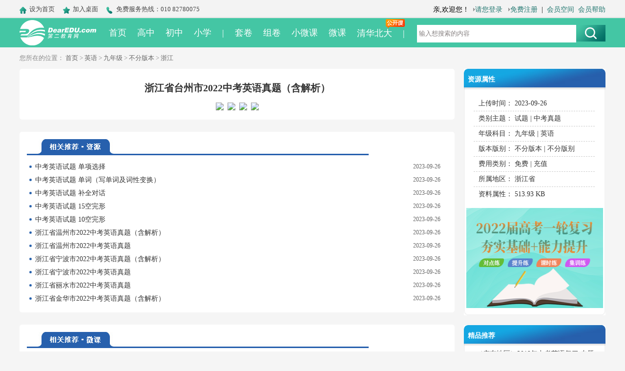

--- FILE ---
content_type: text/html; charset=utf-8
request_url: http://s.dearedu.com/download?aid=6870239
body_size: 9867
content:
<!DOCTYPE html PUBLIC "-//W3C//DTD XHTML 1.0 Transitional//EN" "http://www.w3.org/TR/xhtml1/DTD/xhtml1-transitional.dtd">
<html xmlns="http://www.w3.org/1999/xhtml">
<head>
<meta http-equiv="Content-Type" content="text/html; charset=utf-8" />
<meta http-equiv="X-UA-Compatible" content="IE=edge">
<title>浙江省台州市2022中考英语真题（含解析） - 第二教育网</title>
<meta name="keywords" content="浙江省台州市2022中考英语真题（含解析）">
<meta name="description" content="第二教育网为您提供浙江省台州市2022中考英语真题（含解析）的预览、下载、及相关资料推荐">
<link href="/down/templets/resource_down/style/style.css" rel="stylesheet" type="text/css" />
<link href="/down/templets/resource_down/style/zhuanti.css?v=1.0" rel="stylesheet" type="text/css" />
<link href="/down/templets/resource_down/style/nav.css" rel="stylesheet" type="text/css" />
<script type="text/javascript" src="/layui/layui.js"></script>
<script type="text/javascript" src="/down/templets/resource_down/js/jquery.js"></script>
<script type="text/javascript" src="/down/templets/resource_down/js/lbiao1.js"></script>
<script type="text/javascript" src="/down/templets/resource_down/js/rolljquerya.js"></script>
<script type="text/javascript" src="/down/templets/resource_down/js/rolla3.js"></script>
<script type="text/javascript" src="/down/templets/resource_down/js/flexpaper.js"></script>
<script type="text/javascript" src="/down/templets/resource_down/js/flexpaper_handlers.js"></script>
<script type="text/javascript" src="/down/templets/resource_down/js/ckplayer.js" charset="utf-8"></script>
<script type="text/javascript" src="/down2/iframe-resizer/js/iframeResizer.min.js" charset="utf-8"></script>
<!-- 百度统计 -->
<script>
	var _hmt = _hmt || [];
	(function() {
	  var hm = document.createElement("script");
	  hm.src = "https://hm.baidu.com/hm.js?482d1a083f7aef77357d5a920988d5ac";
	  var s = document.getElementsByTagName("script")[0]; 
	  s.parentNode.insertBefore(hm, s);
	})();
</script>


<!--阿里云web播放器插件-->
<link rel="stylesheet" href="//g.alicdn.com/de/prismplayer/1.9.9/skins/default/index.css" />  
<script type="text/javascript" src="//g.alicdn.com/de/prismplayer/1.9.9/prism-h5-min.js"></script>

<script type="text/javascript">
var i=0;
function setTab(name,cursel,n)
{
 for(i=1;i<=n;i++){   
  var menu=document.getElementById(name+i);   
  var con=document.getElementById("con_"+name+"_"+i);   
  menu.className=i==cursel?"hover":"";    
  con.style.display=i==cursel?"block":"none";
 }   
}

document.addEventListener('contextmenu',function(e){//e.preventDefault();
})

$(function(){

    // window.addEventListener('message',function(e){
    //
    //     alert(e.data);
    //
    // },false);
    //
    // $(document.getElementById('js_iframe').contentWindow.document.body).find('div').text()

    // console.log(window.performance.navigation.type);


});

</script>
<style>
	.actGotop{/*position:fixed;*/position:absolute; width:100%; height:40px; top:0px;display:none; z-index:999;background-color: #2660ad;}
	.top_header{ width:85%; height:40px; margin:0 auto;}
	.top_c{ width:100%; float:left; height:40px; line-height:40px; font-family: "宋体"; font-size:14px; font-weight:bold; color:#FFF; text-align:center;}
	.top_b{ width:37%; float:left; height:40px;}
	.xz_xunlei{margin-top:0px !important;}
</style>
</head>

<div style="display: none">
    ondragstart="return false" onselectstart="return false" style="cursor:pointer;-moz-user-select: none;user-select:none;margin:0" oncontextmenu="return false"
</div>

<body>

    <div class="actGotop">
    		<div class="top_header">
            	<div class="top_c">浙江省台州市2022中考英语真题（含解析）</div>
            	<div class="top_b">
					<script language="javascript" src="//club.dearedu.com/member/down_new.php?zid=6870239&price=0&url=http://s.dearedu.com/download?aid=6870239.html">
					</script>
				</div>
            </div>
    </div>
    
<!--header-->
    <div class="header_wrapper">
        <!--top-->
        <div class="top_one">
            <div class="top_list_one public_container" style="width:1200px">
                <div class="top_container_left_one  clearfix">
                    <a onclick="this.style.behavior='url(#default#homepage)';this.setHomePage('http://www.dearedu.com/');"  class="top__one">
                        <img src="/down/images/header_index_icon.png" /><span>设为首页</span></a>
                    <a href="javascript:void(0);" onclick="window.open('//club.dearedu.com/desktop.php')" class="top__one">
                        <img src="/down/images/header_collect_icon.png" /><span>加入桌面</span></a>
                    <a class="top__one">
                        <img src="/down/images/header_iphone_icon.png"><span>免费服务热线：010 82780075</span>
                    </a>
                    <Iframe style="background-color:transparent; border:0; float:right" src="//club.dearedu.com/member/login_new_zt.php" width="500px" height="38px" scrolling="NO" frameborder="0" allowtransparency="true"></Iframe>
                </div>
            </div>
        </div>
        <!--logo-->
        <div class="header_one public_container clearfix" style="width:1200px">
            <a target="_blank" href="http://www.dearedu.com/">
                <img class="logo_one clearfix" style="border:0" src="/img/logo_v2.png">
            </a>
            <img class="logo_right__one clearfix" src="/down/images/logo_right.png">

            <!--
                <div class="index_logo_p_one">
                教育部国家教师科研基金十三五规划重点课题</br>
                国家教育资源公共信息服务平台成果展示网站
            </div>
            -->

            <form action="//s.dearedu.com/search" target="_blank" method="get" >
                <input class="keyword_one clearfix" type="text" value="输入想搜索的内容" onblur="if(this.value==''){this.value='输入想搜索的内容'}" onfocus="if(this.value=='输入想搜索的内容'){this.value=''}" name="keywords" id="Keyword">
                <input type="submit" value="&#160;&#160;" class="search_one clearfix" />
            </form>

        </div>

        <div class="nav_one clearfix">
            <div class="index_nav_subject_one public_container clearfix"  style="width:1200px">
                <div class="index_nav_right_subject_one public_container clearfix" style="width:1200px">
                    <ul>
                        <li>
                            <a href="http://www.dearedu.com/" target="_blank">首页</a></li>
                        <li>
                            <a href="http://www.dearedu.com/gaoz/" target="_blank">高中</a></li>
                        <li>
                            <a href="http://www.dearedu.com/chuzh/" target="_blank">初中</a></li>
                        <li>
                            <a href="http://www.dearedu.com/xiaox/" target="_blank">小学</a></li>
                        <li>
                            <a>|</a></li>
                        <li>
                            <a href="http://s.dearedu.com/list.php?db=1&s=16" target="_blank">套卷</a></li>
                        <li>
                            <a href="http://z.dearedu.com/" target="_blank">组卷</a></li>
                        <li>
                            <a href="http://www.dearedu.com/zt/mclass/" target="_blank">小微课</a></li>
                        <li>
                            <a href="http://v.dearedu.com/" target="_blank">微课</a></li>
                        <!--
                            <li style="display:none">
                            <a href="http://www.gao.cn/" target="_blank">名优畅课</a>
                        </li>
                        <li style="position:relative" style="display:none">
                            <a href="http://live.dearedu.com/" target="_blank">直播</a>
                                <img src="http://img.dearedu.com/www/2020/05/09/qb_course_new.png"
                                    style="position: absolute;top: 1px;left:36px;" alt="">
                        </li>
                        -->

                        <li style="position:relative">
                            <a href="http://qb.gao.cn/live/" target="_blank">清华北大</a>
                            <img src="/img/jiaobiao.png" style="position: absolute;top: 1px;right: -15px;" alt="">
                        </li>
                        <!--
                            <li style="position:relative" style="display:none">
                            <a href="http://qb.gao.cn" target="_blank">清北名师课</a>
                            <img src="http://img.dearedu.com/qb/qb_course_hot.png" style="position: absolute;top: 1px;left:94px;" alt="">
                        </li>
                        -->
                        <li><a>|</a></li>
                        <li style="display:none;"><a href="http://s.dearedu.com/list.php?fr=1" target="_blank">免费下载</a></li>
                        <!--<li><a href="//club.dearedu.com/templets/default/tryout.htm" target="_blank">试用</a></li>-->
                    </ul>
                </div>
            </div>
        </div>
    </div>
<!--header-->

<!--container-->
<div class="main">
    <div class="hm_mans">
        <div class="address">
          <ul>
            <li>
              您所在的位置：
			   <a href="http://www.dearedu.com">首页</a>
			   >
              <a target='_black' href='//s.dearedu.com/?su=3'>英语</a> > <a target='_black' href='//s.dearedu.com/?su=3&g=7'>九年级</a> > <a target='_black' href='//s.dearedu.com/?su=3&g=7'>不分版本</a> > <a target='_black' href='//s.dearedu.com/?su=3&g=7&r=422'>浙江</a>             </li>
          </ul>
        </div>
    </div>
    <div class="asdupright fl">

        <div class="xq_qwea">
            <div class="xq_sxdaa">
                <div class="xq_lseba">
                    <a href="#">资源属性</a>
                </div>
            </div>
            <div class="xq_cidaa" style="display:block;">
                <div class="xq_goo">
                    <ul>
                        <!------<li><span class="xz_hui">资源属性：</span>
                                     </li>---->
                        <li><span class="xz_hui">上传时间：</span>
                            2023-09-26                        </li>
                        <li><span class="xz_hui">类别主题：</span>
                            <span class="xz_lan">
                    <a class="a1" href="//s.dearedu.com/?section_id=2&subject_id=3&r=422&leibie=试题" target="_blank" title="试题">试题</a>
                    |
                    <a class="a1" href="//s.dearedu.com/?section_id=2&subject_id=3" target="_blank" title="中考真题">中考真题</a>
                    </span>
                        </li>
                        <li><span class="xz_hui">年级科目：</span>
                            <span class="xz_lan">
                    <a class="a1" href="//s.dearedu.com/?section_id=2" target="_blank" title="九年级">九年级</a>
                    |
                    <a class="a1" href="//s.dearedu.com/?section_id=2&subject_id=3" target="_blank" title="英语">英语</a>
                    </span>
                        </li>
                        <li><span class="xz_hui">版本版别：</span>
                            <span class="xz_lan">
                    <a class="a1" href="//s.dearedu.com/?section_id=2&subject_id=3" target="_blank" title="不分版本">不分版本</a>
                    |
					<a class="a1" href="//s.dearedu.com/?section_id=2&subject_id=3" target="_blank" title="不分版别">不分版别</a>
                    </span>
                        </li>
                        <li><span class="xz_hui">费用类别：</span>
                            <span class="xz_lan">
                    <font class="a1">免费</font>
                    |
                    <a class="a1" target="_blank" href="http://new.dearedu.com/order?tab=1">充值</a>
                    </span>
                        </li>
                        <li><span class="xz_hui">所属地区：</span>
                            <span class="xz_lan">
                    <a class="a1" href="//s.dearedu.com/?section_id=2&subject_id=3&r=422" target="_blank" title="浙江省">浙江省</a>
                    </span>
                        </li>
                        <li><span class="xz_hui">资料属性：</span>
                            513.93 KB                        </li>
                    </ul>
                </div>
                <div class="xq_goo2">
                    <ul>
                        <li>
                            <a target="_blank" href="http://dearedu.com/zt/gaokao-round-review-question-resources">
                                <img src="/img/tuijian-normal.png" style="margin-left: 3px; width: 280px; height: 205px; border: none;" />
                            </a>
                        </li>
                    </ul>

                </div>
            </div>
            <div class="xq_sxdaa">
                <div class="xq_lsecaa"></div>
            </div>
        </div>

        <div class="xq_qwea" style="display: none;">
                <div class="xq_sxdaa">
                    <div class="xq_lseba">
                        <a href="#">主题推荐</a>
                    </div>
                </div>
                <div class="xq_cidaa" style="display:block;">
                    <div class="xq_nuuuuuuuu fl">
                        <div class="xq_nuuone fl">

                            <ul>
                                                                  <li><a href="http://s.dearedu.com/download?aid=6870241.html" title="浙江省温州市2022中考英语真题（含解析）" target="_blank">浙江省温州市2022中考英语真题（含解析）</a></li>
                                                                        <li><a href="http://s.dearedu.com/download?aid=6870240.html" title="浙江省温州市2022中考英语真题" target="_blank">浙江省温州市2022中考英语真题</a></li>
                                                                        <li><a href="http://s.dearedu.com/download?aid=6870238.html" title="浙江省宁波市2022中考英语真题（含解析）" target="_blank">浙江省宁波市2022中考英语真题（含解析）</a></li>
                                                                        <li><a href="http://s.dearedu.com/download?aid=6870237.html" title="浙江省宁波市2022中考英语真题" target="_blank">浙江省宁波市2022中考英语真题</a></li>
                                                                        <li><a href="http://s.dearedu.com/download?aid=6870236.html" title="浙江省丽水市2022中考英语真题" target="_blank">浙江省丽水市2022中考英语真题</a></li>
                                                                        <li><a href="http://s.dearedu.com/download?aid=6870235.html" title="浙江省金华市2022中考英语真题（含解析）" target="_blank">浙江省金华市2022中考英语真题（含解析）</a></li>
                                                                        <li><a href="http://s.dearedu.com/download?aid=6870234.html" title="浙江省金华市2022中考英语真题" target="_blank">浙江省金华市2022中考英语真题</a></li>
                                                                        <li><a href="http://s.dearedu.com/download?aid=6870233.html" title="浙江省嘉兴、舟山市2022中考英语真题（含解析）" target="_blank">浙江省嘉兴、舟山市2022中考英语真题（含解析）</a></li>
                                                                        <li><a href="http://s.dearedu.com/download?aid=6870232.html" title="浙江省湖州市2022中考英语真题（含解析）" target="_blank">浙江省湖州市2022中考英语真题（含解析）</a></li>
                                                                        <li><a href="http://s.dearedu.com/download?aid=6870231.html" title="浙江省湖州市2022中考英语真题" target="_blank">浙江省湖州市2022中考英语真题</a></li>
                                                                        <li><a href="http://s.dearedu.com/download?aid=6870230.html" title="浙江省杭州市2022中考英语真题（含解析）" target="_blank">浙江省杭州市2022中考英语真题（含解析）</a></li>
                                                              </ul>
                        </div>
                    </div>
                </div>
                <div class="xq_sxdaa">
                    <div class="xq_lsecaa"></div>
                </div>
            </div>
        <div class="xq_qwea">
        	<div class="xq_sxdaa">
                <div class="xq_lseba">
				<a href="#">精品推荐</a>
                </div>
            </div>
            <div class="xq_cidaa">
            	<div class="xq_nuuuuuuuu fl">
                <div id="con_ww_1">
                	<div class="xq_nuuone fl">

                    	<ul>
                    	  
                        	<li><a href="/download?aid=5009839" title="（广东地区）2019年中考英语复习 专题二 代词（试卷部分）课件" target="_blank">（广东地区）2019年中考英语复习 专题二 代词（试卷部分）课件</a></li>

						
                        	<li><a href="/download?aid=4844202" title="贵州省遵义市2018届九年级英语联合检测二（模拟）试题（含听力）" target="_blank">贵州省遵义市2018届九年级英语联合检测二（模拟）试题（含听力）</a></li>

						
                        	<li><a href="/download?aid=4844132" title="内蒙古巴彦淖尔市临河区2018届中考英语5月模拟试题（含听力）" target="_blank">内蒙古巴彦淖尔市临河区2018届中考英语5月模拟试题（含听力）</a></li>

						
                        	<li><a href="/download?aid=4828989" title="广东省汕头市龙湖区2018届中考英语5月模拟考试试题（含听力）" target="_blank">广东省汕头市龙湖区2018届中考英语5月模拟考试试题（含听力）</a></li>

						
                        	<li><a href="/download?aid=4794708" title="湖南省邵阳市邵阳县2018届初中英语毕业学业模拟考试试题（含听力）" target="_blank">湖南省邵阳市邵阳县2018届初中英语毕业学业模拟考试试题（含听力）</a></li>

						
                        	<li><a href="/download?aid=4794637" title="山东省济南市历城区2018届九年级英语第一次模拟考试试题（含听力）" target="_blank">山东省济南市历城区2018届九年级英语第一次模拟考试试题（含听力）</a></li>

						
                        	<li><a href="/download?aid=4538685" title="2017年中考英语试题分项版解析汇编（第01期）专题16 从句（含解析）" target="_blank">2017年中考英语试题分项版解析汇编（第01期）专题16 从句（含解析）</a></li>

						
                        	<li><a href="/download?aid=4538679" title="2017年中考英语试题分项版解析汇编（第01期）专题22 阅读理解（日常生活类）（含解析）" target="_blank">2017年中考英语试题分项版解析汇编（第01期）专题22 阅读理解（日常生活类）（含解析）</a></li>

						
                        	<li><a href="/download?aid=4538676" title="2017年中考英语试题分项版解析汇编（第01期）专题25 阅读理解（任务型阅读）（含解析）" target="_blank">2017年中考英语试题分项版解析汇编（第01期）专题25 阅读理解（任务型阅读）（含解析）</a></li>

						
                        	<li><a href="/download?aid=4538673" title="2017年中考英语试题分项版解析汇编（第01期）专题28 补全对话（含解析）" target="_blank">2017年中考英语试题分项版解析汇编（第01期）专题28 补全对话（含解析）</a></li>

						
                        	<li><a href="/download?aid=4471458" title="2017年中考英语试题分项版解析汇编（第01期）专题05 动词词组或短语（含解析）" target="_blank">2017年中考英语试题分项版解析汇编（第01期）专题05 动词词组或短语（含解析）</a></li>

						                  	  </ul>
                    </div>
                    </div>
                </div>
            </div>
            <div class="xq_sxdaa">
                <div class="xq_lsecaa"></div>
            </div>
        </div>

    </div>
    <div class="asdupleft fr">
    	<div class="xq_h xq_sdhahdwq">
    	  <ul>
    	    <li><b style="text-decoration:none;font-weight: bold; color: #333" title="浙江省台州市2022中考英语真题（含解析）">
                    浙江省台州市2022中考英语真题（含解析）                </b>
            </li>
  	    </ul>
        </div>
    </div>
	<!-- 广告图片 -->
    <div style="overflow: hidden;float: left;margin: 10px 0 0 10px;" class="oneimg">
    	 <!--<a href="http://www.dearedu.com/zt/zhxy/" target="_blank"><img src="http://img.dearedu.com/www/2019/06/14/zb-3.jpg" alt=""/></a>
		 <a href="http://www.dearedu.com/zt/zhxy/" target="_blank"><img src="http://img.dearedu.com/www/2020/02/10/zyzbk.jpg" alt=""/></a>-->
		 <!--
		 	2021.01.20备份
			<a href="http://www.dearedu.com/zt/qbms/" target="_blank"><img src="http://img.dearedu.com/www/2020/05/23/msxz.jpg" alt=""/></a>
		 -->
		 <!-- <a href="http://www.dearedu.com/zt/double-teacher-class/" target="_blank"><img src="http://img.dearedu.com/www/zt_img/2021-05-31/700x205.jpg" alt=""/></a> -->
    </div>
	<div class="asdupleftasd fr">

        <div class="xq_ductiona oosmasdas">
		    <!---------------------zaixian--------------------->
            <ul  style="display:none" >
                <li>
                    <h1 class="asdf"></h1>
                    <span style="padding:5px 0 10px 10px;color:#4caf50;font-size:12px;">注：预览偶有瑕疵，不代资料本身有误，请放心下载，如遇资料质量问题，请联系400-080-6798</span>

<!--                    <a href="http://new.dearedu.com/order?tab=1" target="_blank" style="position: absolute; top: 12px; right: 110px;">-->
<!--                        <img src="/down/images/buy.png" title="充值"/>-->
<!--                    </a>-->
<!--                    <a href="#" style="position: absolute; top: 16px; right: 53px;">-->
<!--                        <img src="/down/images/down.png" width="24" title="下载"/>-->
<!--                    </a>-->
                                             <a href="https://ow365.cn/?i=30596&readpage=xvZIw7yVsb4Kk7aKMYpJIiY07ndaYKKq&furl=26bCjJ8VjCdYThpjDzXq_woa84eXdB4aqSN1CYxpekXTb3hD0xk9fRszmVR57mD@TFbd2Hsbpjxr1nNrEhvBKA==" target="_blank" style="position: absolute; top: 13px; right: 15px;">
                             <img src="/down/images/full.png" width="22" title="全屏"/>
                         </a>
                                    </li>
                <li style="display: none"><a href="javascript:history.go(-1);">返回</a></li>
            </ul>
            <span  style="display:none" ></span>
            <div id="contenthuidai"  style="display:none" >
                        </div>

            <div class="istbutton fl" style="width: 100%; text-align: center">
                <script language="javascript" src="//club.dearedu.com/member/down_new.php?zid=6870239&price=0&url=http://s.dearedu.com/download?aid=6870239.html"></script>
            </div>
            <!--------------------zaixian---------------------->
        </div>

        <div class="xiaoniu oosmasdas" style="display: none;">
            <ul>
                <li>
                    <h1></h1>
                </li>
            </ul>
            <span></span>

            <div id="contenthuidai2">
                <div class="hidden_x sadasqw_sa">
                    <ul>
                        <li>
                            浙江省台州市2022中考英语真题（含解析）                        </li>
                    </ul>
                </div>
            </div>

        </div>

        <div class="chakayla_a">
        <ul>
          <li>
            <h3></h3>
          </li>
        </ul>
		<div class="ullili_li fl">
		  <ul>
						<li><span class="libiao"> 2023-09-26</span><a href="/download?aid=6870246" title="中考英语试题 单项选择" target="_blank">中考英语试题 单项选择</a></li>
						<li><span class="libiao"> 2023-09-26</span><a href="/download?aid=6870245" title="中考英语试题 单词（写单词及词性变换）" target="_blank">中考英语试题 单词（写单词及词性变换）</a></li>
						<li><span class="libiao"> 2023-09-26</span><a href="/download?aid=6870244" title="中考英语试题 补全对话" target="_blank">中考英语试题 补全对话</a></li>
						<li><span class="libiao"> 2023-09-26</span><a href="/download?aid=6870243" title="中考英语试题 15空完形" target="_blank">中考英语试题 15空完形</a></li>
						<li><span class="libiao"> 2023-09-26</span><a href="/download?aid=6870242" title="中考英语试题 10空完形" target="_blank">中考英语试题 10空完形</a></li>
						<li><span class="libiao"> 2023-09-26</span><a href="/download?aid=6870241" title="浙江省温州市2022中考英语真题（含解析）" target="_blank">浙江省温州市2022中考英语真题（含解析）</a></li>
						<li><span class="libiao"> 2023-09-26</span><a href="/download?aid=6870240" title="浙江省温州市2022中考英语真题" target="_blank">浙江省温州市2022中考英语真题</a></li>
						<li><span class="libiao"> 2023-09-26</span><a href="/download?aid=6870238" title="浙江省宁波市2022中考英语真题（含解析）" target="_blank">浙江省宁波市2022中考英语真题（含解析）</a></li>
						<li><span class="libiao"> 2023-09-26</span><a href="/download?aid=6870237" title="浙江省宁波市2022中考英语真题" target="_blank">浙江省宁波市2022中考英语真题</a></li>
						<li><span class="libiao"> 2023-09-26</span><a href="/download?aid=6870236" title="浙江省丽水市2022中考英语真题" target="_blank">浙江省丽水市2022中考英语真题</a></li>
						<li><span class="libiao"> 2023-09-26</span><a href="/download?aid=6870235" title="浙江省金华市2022中考英语真题（含解析）" target="_blank">浙江省金华市2022中考英语真题（含解析）</a></li>
				      </ul>
		  </div>
		<div class="clr"></div>
        </div>
		        <div class="chakayla_a"  style="background:none;"  >
        <ul>
          <li>
            <h4></h4>
          </li>
        </ul>
		<div class="clickjs fl" style="width:100%;" >
        <DIV class=blk_299 >
        <DIV class=LeftBotton id=LeftArr>
            <img src="/img/vk_left.png" style="width: 17px; margin-top: 90px" />
        </DIV>
        <DIV class=Cont id=ISL_Cont_1><!-- 图片列表 begin -->
				<DIV class=box>
        <div class="ondemand erlleft fl">
                <a href="http://v.dearedu.com/show.php?id=649" target="_blank" title="语境理解" ><img style="width:178px; height120px;" src="/img/xueke/yy_x.jpg" /></a>
                <em></em>
                <span>[英语]<font color="#ff6600" style="overflow:hidden;"><a href="http://v.dearedu.com/show.php?id=649" target="_blank" title="语境理解" >语境理解</a></font></span>
                <span><font color="#999">讲师：刘丽红</font></span>
                <span class="textnone_loo"><a href="http://v.dearedu.com/show.php?id=649" target="_blank"><img src="/img/list_09.jpg" /></a></span>
            </div>
        </DIV>
					<DIV class=box>
        <div class="ondemand erlleft fl">
                <a href="http://v.dearedu.com/show.php?id=2587" target="_blank" title="专题：八年级上册Unit7-第11讲重点短语（live to be, play a part等）" ><img style="width:178px; height120px;" src="/img/xueke/yy_x.jpg" /></a>
                <em></em>
                <span>[英语]<font color="#ff6600" style="overflow:hidden;"><a href="http://v.dearedu.com/show.php?id=2587" target="_blank" title="专题：八年级上册Unit7-第11讲重点短语（live to be, play a part等）" >专题：八年级上册Unit7-第11讲重点短语（live to be, </a></font></span>
                <span><font color="#999">讲师：李老师</font></span>
                <span class="textnone_loo"><a href="http://v.dearedu.com/show.php?id=2587" target="_blank"><img src="/img/list_09.jpg" /></a></span>
            </div>
        </DIV>
					<DIV class=box>
        <div class="ondemand erlleft fl">
                <a href="http://v.dearedu.com/show.php?id=5572" target="_blank" title="专题：七年级上册Unit8-第4讲日期表达法" ><img style="width:178px; height120px;" src="/img/xueke/yy_x.jpg" /></a>
                <em></em>
                <span>[英语]<font color="#ff6600" style="overflow:hidden;"><a href="http://v.dearedu.com/show.php?id=5572" target="_blank" title="专题：七年级上册Unit8-第4讲日期表达法" >专题：七年级上册Unit8-第4讲日期表达法</a></font></span>
                <span><font color="#999">讲师：刘老师</font></span>
                <span class="textnone_loo"><a href="http://v.dearedu.com/show.php?id=5572" target="_blank"><img src="/img/list_09.jpg" /></a></span>
            </div>
        </DIV>
					<DIV class=box>
        <div class="ondemand erlleft fl">
                <a href="http://v.dearedu.com/show.php?id=3865" target="_blank" title="专题：七年级下册Unit12-第5讲go to bed, sleep, asleep等的辨析" ><img style="width:178px; height120px;" src="/img/xueke/yy_x.jpg" /></a>
                <em></em>
                <span>[英语]<font color="#ff6600" style="overflow:hidden;"><a href="http://v.dearedu.com/show.php?id=3865" target="_blank" title="专题：七年级下册Unit12-第5讲go to bed, sleep, asleep等的辨析" >专题：七年级下册Unit12-第5讲go to bed, sleep,</a></font></span>
                <span><font color="#999">讲师：秦老师</font></span>
                <span class="textnone_loo"><a href="http://v.dearedu.com/show.php?id=3865" target="_blank"><img src="/img/list_09.jpg" /></a></span>
            </div>
        </DIV>
					<DIV class=box>
        <div class="ondemand erlleft fl">
                <a href="http://v.dearedu.com/show.php?id=653" target="_blank" title="文化背景和常识" ><img style="width:178px; height120px;" src="/img/xueke/yy_x.jpg" /></a>
                <em></em>
                <span>[英语]<font color="#ff6600" style="overflow:hidden;"><a href="http://v.dearedu.com/show.php?id=653" target="_blank" title="文化背景和常识" >文化背景和常识</a></font></span>
                <span><font color="#999">讲师：刘丽红</font></span>
                <span class="textnone_loo"><a href="http://v.dearedu.com/show.php?id=653" target="_blank"><img src="/img/list_09.jpg" /></a></span>
            </div>
        </DIV>
					<DIV class=box>
        <div class="ondemand erlleft fl">
                <a href="http://v.dearedu.com/show.php?id=3485" target="_blank" title="专题：九年级全一册Unit1-第8讲regard...as...,compare...with,compare...to,complain...about" ><img style="width:178px; height120px;" src="/img/xueke/yy_x.jpg" /></a>
                <em></em>
                <span>[英语]<font color="#ff6600" style="overflow:hidden;"><a href="http://v.dearedu.com/show.php?id=3485" target="_blank" title="专题：九年级全一册Unit1-第8讲regard...as...,compare...with,compare...to,complain...about" >专题：九年级全一册Unit1-第8讲regard...as...,co</a></font></span>
                <span><font color="#999">讲师：李老师</font></span>
                <span class="textnone_loo"><a href="http://v.dearedu.com/show.php?id=3485" target="_blank"><img src="/img/list_09.jpg" /></a></span>
            </div>
        </DIV>
					<DIV class=box>
        <div class="ondemand erlleft fl">
                <a href="http://v.dearedu.com/show.php?id=7144" target="_blank" title="专题：八年级下册Unit3-第2讲borrow,lend的区别" ><img style="width:178px; height120px;" src="/img/xueke/yy_x.jpg" /></a>
                <em></em>
                <span>[英语]<font color="#ff6600" style="overflow:hidden;"><a href="http://v.dearedu.com/show.php?id=7144" target="_blank" title="专题：八年级下册Unit3-第2讲borrow,lend的区别" >专题：八年级下册Unit3-第2讲borrow,lend的区别</a></font></span>
                <span><font color="#999">讲师：潘老师</font></span>
                <span class="textnone_loo"><a href="http://v.dearedu.com/show.php?id=7144" target="_blank"><img src="/img/list_09.jpg" /></a></span>
            </div>
        </DIV>
					<DIV class=box>
        <div class="ondemand erlleft fl">
                <a href="http://v.dearedu.com/show.php?id=4614" target="_blank" title="专题：九年级全一册Unit2-第16讲He is a fifteen- year-old boy与He is fifteen years old 辨析 " ><img style="width:178px; height120px;" src="/img/xueke/yy_x.jpg" /></a>
                <em></em>
                <span>[英语]<font color="#ff6600" style="overflow:hidden;"><a href="http://v.dearedu.com/show.php?id=4614" target="_blank" title="专题：九年级全一册Unit2-第16讲He is a fifteen- year-old boy与He is fifteen years old 辨析 " >专题：九年级全一册Unit2-第16讲He is a fifteen-</a></font></span>
                <span><font color="#999">讲师：李老师</font></span>
                <span class="textnone_loo"><a href="http://v.dearedu.com/show.php?id=4614" target="_blank"><img src="/img/list_09.jpg" /></a></span>
            </div>
        </DIV>
					<DIV class=box>
        <div class="ondemand erlleft fl">
                <a href="http://v.dearedu.com/show.php?id=2024" target="_blank" title="专题:七年级下册Unit 3-第1讲如何询问交通方式" ><img style="width:178px; height120px;" src="/img/xueke/yy_x.jpg" /></a>
                <em></em>
                <span>[英语]<font color="#ff6600" style="overflow:hidden;"><a href="http://v.dearedu.com/show.php?id=2024" target="_blank" title="专题:七年级下册Unit 3-第1讲如何询问交通方式" >专题:七年级下册Unit 3-第1讲如何询问交通方式</a></font></span>
                <span><font color="#999">讲师：刘老师</font></span>
                <span class="textnone_loo"><a href="http://v.dearedu.com/show.php?id=2024" target="_blank"><img src="/img/list_09.jpg" /></a></span>
            </div>
        </DIV>
					<DIV class=box>
        <div class="ondemand erlleft fl">
                <a href="http://v.dearedu.com/show.php?id=3439" target="_blank" title="专题：八年级上册unit1-第7讲重点词组" ><img style="width:178px; height120px;" src="/img/xueke/yy_x.jpg" /></a>
                <em></em>
                <span>[英语]<font color="#ff6600" style="overflow:hidden;"><a href="http://v.dearedu.com/show.php?id=3439" target="_blank" title="专题：八年级上册unit1-第7讲重点词组" >专题：八年级上册unit1-第7讲重点词组</a></font></span>
                <span><font color="#999">讲师：焦老师</font></span>
                <span class="textnone_loo"><a href="http://v.dearedu.com/show.php?id=3439" target="_blank"><img src="/img/list_09.jpg" /></a></span>
            </div>
        </DIV>
			        <!-- 图片列表 end --></DIV>
        <DIV class=RightBotton id=RightArr>
            <img src="/img/vk_right.png" style="width: 17px; margin-top: 90px" /></DIV></DIV>
        </div>
		<div class="clr"></div>
        </div>
    </div>
    <div class="clr"></div>
</div>
<!--container-->

    <!--footer-->
<div class="footwer">
<div class="footwerone">
	  <img src="/img/7894563.png" usemap="#Map" border="0" />
      <!-- <map name="Map" id="Map">
        <area shape="rect" coords="7,88,106,225" href="http://t.qq.com/dearedu_com" target="_blank"/>
      </map> -->
  <div class="footdmasmq fl">
  	<h1>产品大全</h1>
    <p><a target="_blank"  href="http://www.dearedu.com/">第二教育网</a></p>
    <!-- <p><a target="_blank"  href="//club.dearedu.com/yun_zt/">云门户</a></p> -->
    <p><a target="_blank"  href="http://v.dearedu.com/">师说微课堂</a></p>
    <p><a target="_blank"  href="http://z.dearedu.com/">朱衣组卷</a></p>
    <!-- <p><a target="_blank"  href="http://www.gao.cn/">人人通在线学习平台</a></p> -->
  </div>
  <div class="footdmasmq fl">
  	<h1>新手指南</h1>
    <p><a target="_blank"  href="http://www.dearedu.com/help/index.php?t=yhxz">如何下载资料</a></p>
    <!-- <p><a target="_blank"  href="//club.dearedu.com/yun_zt/">学校如何开通VIP</a></p> -->
    <p><a target="_blank"  href="http://www.dearedu.com/help/index.php?t=ebgz">如何获得点数</a></p>
    <p><a target="_blank"  href="http://www.dearedu.com/help/index.php?t=fkyj">如何给网站提建议</a></p>
    <p><a target="_blank"  href="http://www.dearedu.com/help/index.php?t=wzlc">会员服务流程</a></p>
  </div>
  <div class="footdmasmq fl">
  	<h1>用户信息</h1>
	<p><a target="_blank"  href="http://new.dearedu.com/order?tab=1">个人如何购买E币</a></p>
	<p><a target="_blank"  href="//club.dearedu.com/templets/default/tryout.htm">如何免费试用</a></p>
  </div>
  <div class="footdmasmq fl" style="border-right: none;">
  	<h1>售后服务</h1>
    <p><a target="_blank"  href="http://www.dearedu.com/help/index.php?t=lxwm">联系我们</a></p>
    <p><a target="_blank"  href="http://www.dearedu.com/help/index.php?t=fkyj">反馈意见</a></p>
    <p><a target="_blank"  href="http://www.dearedu.com/help/index.php?t=xsrx">售前热线</a></p>
    <p><a target="_blank"  href="http://www.dearedu.com/help/index.php?t=cjwt">常见问题</a></p>
    <p><a target="_blank"  href="http://www.dearedu.com/help/index.php?t=fwxy">服务协议</a></p>
  </div>
  <div class="clr"></div>
</div>
<div class="foot">
<p>
<a target="_blank" href="http://www.dearedu.com/help/lxwm/">网站合作</a>
&nbsp;|
&nbsp;<a target="_blank" href="http://www.dearedu.com/mxzs/">友情链接</a>
&nbsp;|
&nbsp;<a target="_blank" href="http://www.dearedu.com/help/lxfs/">联系我们</a>
&nbsp;|
&nbsp;<a target="_blank" href="http://www.dearedu.com/help/cjwt/">新手上路</a>
&nbsp;|
&nbsp;<a target="_blank" href="//club.dearedu.com/templets/default/tryout.htm">我要留言</a>
&nbsp;|
&nbsp;<a target="_blank" href="http://www.dearedu.com/help/fwxy/">版权声明</a>
&nbsp;|
&nbsp;<a target="_blank" href="http://www.dearedu.com/dejydt/">网站地图</a>
&nbsp;|
&nbsp;<a target="_blank" href="http://www.dearedu.com/zp/">诚聘英才</a>
<br>
免费热线：400-080-6798 传真：010-82780075 邮箱：dearedu@163.com
<br>
Copyright &#169; 2001 - 2018 www.DearEDU.com 北京盛世慧才教育科技有限公司版权所有 京ICP备12044391号-1
<br>
<span style="color:red;font-weight: bold">本网大部分资源来源于会员上传，除本网组织的资源外，版权归原作者所有，如有侵犯版权，请立刻和本网联系并提供证据，本网将在三个工作日内改正。</span>
</p>
<center>
    <script id="kXScript" type="text/javascript" src="https://kxlogo.knet.cn/seallogo.dll?sn=e13120711010043893g1fn000000&h=47"></script>
<a target="cyxyv" style="margin-left: 6px;" href="https://v.yunaq.com/certificate?domain=www.dearedu.com&from=label&code=90030"><img src="/img/label_sm_90030.png"></a>
<a target="_blank" style="margin-left: 5px;" href="http://net.china.com.cn/index.htm"><img src="/img/boot3.gif" /></a>
<a target="_blank" style="margin-left: 5px;" href="http://www.dearedu.com/tp.htm"><img src="/img/boot2.gif" /></a>
</center>
</div>
<div style="display: none">
    <script type="text/javascript" src="https://s9.cnzz.com/z_stat.php?id=1280539772&web_id=1280539772"></script>
</div>
<div class="clr"></div>
</div>
<!--footer-->
<div id='rtt'></div>
<script>
    //小微课播放器控制代码
		//阿里web播放器代码初始化
		
	//小微课播放时间控制
	function imposeIweikeWatchTime()
	{	
		//获取当前微课播放时间
		var currentTime = player.getCurrentTime();   
		
		if(currentTime >= 20)
		{
			//player.pause();//暂停微课
			//alert('未付费用户可试看前20秒!');
			//player.replay();//重新加载微课
		}
	}
</script>
<style>
	.prism-time-display span:nth-child(1){
		width: 50px !important;
	}
	.prism-time-display span:nth-child(2){
		width: 15px !important;
	}
	.prism-time-display span:nth-child(3){
		width: 5px !important;
	}
</style>
<script>
	function downNumWin(){
		var downNum = getCookie("downNum");
		var downNum = parseInt(downNum);
		var curDate = new Date();
		//当前时间戳
		var curTamp = curDate.getTime();
		//当日凌晨的时间戳,减去一毫秒是为了防止后续得到的时间不会达到00:00:00的状态
		var curWeeHours = new Date(curDate.toLocaleDateString()).getTime() - 1;
		//当日已经过去的时间（毫秒）
		var passedTamp = curTamp - curWeeHours;
		//当日剩余时间
		var leftTamp = 24 * 60 * 60 * 1000 - passedTamp;
		var leftTime = new Date();
		leftTime.setTime(leftTamp + curTamp);
		//创建cookie
		document.cookie="downNum="+(downNum+1)+";expires=" + leftTime.toGMTString()+"; path=/";
		var downNums = getCookie("downNum");
		//console.log(downNums);
		//匹配地址栏参数值
		function getCookie(name){
			var strcookie = document.cookie;//获取cookie字符串
			var arrcookie = strcookie.split("; ");//分割
			//遍历匹配
			for ( var i = 0; i < arrcookie.length; i++) {
				var arr = arrcookie[i].split("=");
				if (arr[0] == name){
					return arr[1];
				}
			}
			return "0";
		}
		if(downNums >= 3){
			// layui.use('layer', function(){
			// 	var layer = layui.layer;
			// 	layer.open({
			// 		type: 1,
			// 		title: false,
			// 		time: 10000,
			// 		offset: '200px',
			// 		//closeBtn: 0,
			// 		area: ['252px', '331px'],
			// 		skin: 'download-box-div',
			// 		content: '<img src="http://img.dearedu.com/www/2019/03/stankuan2.png" alt="" style="width:250px" />'
			// 	});
			// });
		}
	}
</script>
</body>
</html>


--- FILE ---
content_type: text/html; charset=gb2312
request_url: http://club.dearedu.com/member/down_new.php?zid=6870239&price=0&url=http://s.dearedu.com/download?aid=6870239.html
body_size: 792
content:
	    document.write("<div class=\'xz_xunlei\' style=\'margin-top:10px;\'><div class=\'xz_x1\'><a href=\'\/\/club.dearedu.com\/member\/reg_new.php\' target=\'_blank\'><img src=\'\/\/club.dearedu.com\/templets\/default\/images\/zc.jpg\'><\/a>&nbsp;&nbsp;<a href=\'\/\/club.dearedu.com\/member\/index.php?gourl=\http%3A%2F%2Fs.dearedu.com%2Fdownload%3Faid%3D6870239.html\'><img src=\'\/\/club.dearedu.com\/templets\/default\/images\/dl.jpg\'><\/a>&nbsp;&nbsp;<a href=\'\/\/user.dearedu.com\/order?tab=1\' target=\'_blank\'><img src=\'\/\/club.dearedu.com\/templets\/default\/images\/zydbao_02.jpg\'><\/a>&nbsp;&nbsp;<a href=\'\/\/club.dearedu.com\/templets\/default\/tryout.htm\' target=\'_blank\'><img src=\'\/\/club.dearedu.com\/templets\/default\/images\/zydbao_04.jpg\'><\/a><\/div><div class=\'xz_z2\'><\/div><\/div>");


--- FILE ---
content_type: text/html; charset=gb2312
request_url: http://club.dearedu.com/member/login_new_zt.php
body_size: 778
content:
<!DOCTYPE html PUBLIC "-//W3C//DTD XHTML 1.0 Transitional//EN" "http://www.w3.org/TR/xhtml1/DTD/xhtml1-transitional.dtd">
<html xmlns="http://www.w3.org/1999/xhtml">
<head>
<meta http-equiv="Content-Type" content="text/html; charset=GB2312" />
<meta http-equiv="X-UA-Compatible" content="IE=7" /> 

<title>登录_第二教育网(大慧网)</title>
<style>

.nav1{height:40px;line-height:40px;font-size:14px;text-align:center;}
.nav1 a{color:#247871; text-decoration:none;}

</style></head>
<body style="background-color:transparent;text-align:center; margin:0;">
<div class="nav1">
<div id='_userlogin' style='width:;float:right;overflow:hidden;text-align:center; ' class="top_r">亲,欢迎您！&nbsp;&nbsp;<a href='http://club.dearedu.com/member/index.php?gourl=http://www.dearedu.com/' target='_blank' style="background:url(templets/images/header_1_icon.png) no-repeat left center; "> 请您登录 </a>&nbsp;&nbsp;<a href='http://club.dearedu.com/member/reg_new.php' target='_blank' style="background:url(templets/images/header_1_icon.png) no-repeat left center; "> 免费注册 </a>&nbsp;|&nbsp;
<a href="http://club.dearedu.com/member/index.php" target="_blank" class="fl" style="padding-right:4px;">会员空间</a>
<a href="http://www.dearedu.com/help/index.php" target="_blank" class="fl">会员帮助</a>

</div>
	  	
</div>
</body>
</html>

--- FILE ---
content_type: text/css
request_url: http://s.dearedu.com/down/templets/resource_down/style/style.css
body_size: 7242
content:
@charset "utf-8";
/* CSS Document */


body{ margin:0px; padding:0px;}
img{ border:0px;}
*{ text-decoration:none; list-style:none;}
ul,li,dd,dl,dt,h1,h2,h3,h4,h5,h6,p{ margin:0px; padding:0px; font-weight:100;}
.fl{ float:left}
.fr{ float:right}
.clr{ clear:both; width:100%; }
a:hover{ text-decoration:underline; color:#ff6600 !important}
.header{ width:100%; overflow:hidden}
.top{ height:35px; background:#f4f4f4; border-bottom:1px #d9d9d9 solid;}
.toper{ width:1000px; margin:0px auto; font-size:12px; color:#333; line-height:35px;}
.top_l{ width:40%;}
.top_l a{ padding-left:15px; margin:0 5px; color:#333;}
.top_l a.bg1{ background:url(../images/dot.png) no-repeat left center;}
.top_l a.bg2{ background:url(../images/dot1.png) no-repeat left center; padding-bottom:0px;}
.top_r a{ padding-left:10px; margin:0 1px; color:#333;}
.top_r a.bg{ background:url(../images/dot2.png) no-repeat left center; color:#2660ad;}
.top1{ width:1000px; margin:0px auto; height:130px;}
.logo{ width:220px; height:80px; float:left; margin-top:10px;}
.search{ width:491px; padding-top:18px;}
.searcher{ width:100%; height:36px; background:url(../images/search.jpg) no-repeat; position:relative;}
.searcher .inp1{ color:#e67817; font-size:12px; width:384px; line-height:35px; height:35px; padding-left:25px; border:0px; background:none;float:left;}
.searcher .inp2{ cursor:pointer; width:78px; height:35px; border:0px; background:none; position:absolute; right:0px;display: block;float:left;}
.search p{ padding:10px 0; font-size:12px;}
.search p a{ color:#2660ad}
.search p a.cur{ color:#f00;}
.nav1{ height:50px; width:100%; background:#2660ad;}
.nav1 a:hover{ text-decoration:none;}
.header .nav1er{ width:1000px; margin:0px auto;}
.header .nav1er ul{}
.header .nav1er ul li{
float: left;
margin-left: 10px;
line-height: 50px;
text-align: center;
position: relative;
}
.header .nav1er ul li a{ color:#fff; font-size:18px; font-family:"微软雅黑"; padding:8px 23px 15px 23px;}
.header .nav1er ul li a:hover{ color:#ff6600; background:#fff;}
.header .nav1er ul li a.cur{ color:#ff6600; background:#fff;}
.nav2{ clear:both; width:1000px; margin:0px auto; margin-bottom:10px;}
.nav2 a:hover{ color:#ff6600;}
.nav2 li{ height:40px; border-bottom:1px #ebebeb solid;}
.nav2 li p{ width:60px; text-align:center; line-height:40px; color:#2660ad; font-weight:bold; font-size:14px}
.nav2 li .h1{ width:855px; float:left; line-height:40px; font-size:14px; overflow:hidden; position:relative; height:40px;}
.nav2 li .h1 a{ width:95px; display:block; text-align:center; float:left; color:#2660ad}
.h1 ul{ width:10000px; position:absolute; left:0;}
.hot{ position:absolute; right:10px; top:-5px;}
.btn1,.btn2{ cursor:pointer; margin-top:7px; height:26px; width:26px; background:#c0c0c0; text-align:center; line-height:26px; color:#fff; border-radius:5px;}
.btn3,.btn4{ cursor:pointer; margin-top:7px; height:26px; width:26px; background:#c0c0c0; text-align:center; line-height:26px; color:#fff; border-radius:5px;}




.main{ width:1200px; margin:0 auto;}
.wrap{ width:100%;}
.wrap1{ width:700px;}
.wrap11{ width:700px; height:430px;}
.zxzx{ width:708px; background:url(../images/bg.png) no-repeat; margin-left:-8px; height:140px; margin-top:10px;}
.zxzx a:hover{ color:#ff6600;}
.zxzx ul{ padding-left:100px; padding-top:10px;}
.zxzx ul li{ background:url(../images/dot1.jpg) left center no-repeat; padding-left:10px; float:left; width:290px; font-size:14px; line-height:30px; height:30px; overflow:hidden;}
.zxzx ul li a{ color:#333333; line-height:30px;}
.wrap2{ width:290px;}
.login{ position:relative; height:277px; border:2px #e2e2e2 solid; border-radius:5px; text-align:center; color:#010101;}
.login  p{ color:#010101; font-size:12px; padding:5px 0;}
.login  p a{ color:#010101;}
.login p.a1{ padding:5px 0;}
.login h1{ color:#010101; font-size:14px; font-weight:bold; padding:10px 0;} 
.login p.a2 a{ margin:0 10px;}
.login p input[type="text"]{ width:190px; height:25px; border:1px #aaaaaa solid;}
.gm{ width:100%; position:absolute; bottom:0px; height:75px; background:#f3f3f3}
.login h2{ position:absolute; top:-10px; left:50px;}
.login h3{ font-size:18px; color:#2660ad; line-height:25px; padding-left:80px; padding-top:10px;}
.login h3 a{ font-size:14px;color:#2660ad; }
.login h3 span{border-top:1px #2660ad solid; padding-top:5px;}
.wbwx{ width:100%; height:140px; background:url(../images/bg1.jpg) no-repeat; margin-top:10px; position:relative}
.wb,.wx{ width:69px; height:50px; float:left; font-size:12px; line-height:25px; position:absolute}
.wb{ left:65px; top:60px;}
.wx{ right:20px; top:60px;}
.wb p{ width:100%; background:#2660ad; text-align:center; color:#fff;border-radius:5px;}  
.wb span{ color:#2660ad}
.wb a{ color:#FFF;}
.wx a{ color:#FFF;}
.wx p{ width:100%; background:#2660ad; text-align:center; color:#fff; border-radius:5px;}  
.wx span{ color:#2660ad}
.bg2{ background:#f3f3f3; margin-top:20px; overflow:hidden; padding-bottom:10px;}
.bg2 .nav1er{ width:650px; float:left}
.bg2 .nav1er ul{}
.bg2 .nav1er ul li{ width:70px; float:left; line-height:50px; text-align:center; position:relative}
.bg2 .nav1er ul li a{ color:#fff; font-size:18px; font-family:"微软雅黑"; padding:8px 10px 13px 10px;}
.bg2 .nav1er ul li a.cur{ color:#ff6600; background:#fff; font-weight:bold;}
.bg2 .nav1er ul li a:hover{ color:#ff6600; background:#fff; font-weight:bold;}
.bg2 p{ height:50px; line-height:50px; float:left; color:#fff; font-family:"微软雅黑"; font-size:24px; padding:0 20px; font-style:normal;}
.bg2 h1{ float:right; margin-right:20px; font-size:14px; line-height:50px;}
.bg2 h1 a{ color:#fff;} 
.jc{ width:95%; margin:15px auto; clear:both; overflow:hidden}
.jc_l{ width:95px; background:url(../images/bg2.png) center center no-repeat; text-align:center; line-height:90px; color:#fff;}
.jc_l a{ color:#fff;}
.jc_r{  width:840px; line-height:30px;}
.jc_r dl{ float:left; padding-right:20px;}
.jc_r dl dt{ color:#2660ad; font-size:14px; font-weight:bold}
.czst1 dl dt{ color:#ff6600; font-size:14px; font-weight:bold}
.xxst1 dl dt{ color:#df2066; font-size:14px; font-weight:bold}
.jc_r dl dd a{ color:#333; font-size:14px}
.jc_r dl dt{ padding-right:20px;}
.jc_r dl dd{ padding-right:25px;}
.czst1 dl dd{ padding-right:20px;}
.jc_r dl dd,dt{ float:left; padding-right:0 10px; font-size:14px}
.bor{ width:95%; margin:0px auto; border-bottom:1px #fff solid; border-top:1px #d8d8d8 solid;}
.jc_r li{ float:left; width:16.6%;}
.jc_r li a{ color:#333; font-size:14px;}
.news{ clear:both;}
.gkzt{ width:318px; height:262px; background:#fff; border-radius:8px; margin-left:10px;_margin-left:5px;}
.gkzt .h2{ width:95%; margin:0px auto; height:50px; line-height:50px; font-family:"微软雅黑";font-size:18px;}
.gkzt .h2 span{ margin:0 5px; cursor:pointer}
.gkzt .h2 span.cur{ font-weight:bold; }
.gkzt .col_2660ad span.cur{ color:#2660ad;border-bottom:3px #2660ad solid;}
.gkzt .col_ff6600 span.cur{ color:#ff6600;border-bottom:3px #ff6600 solid;}
.gkzt .col_df2066 span.cur{ color:#df2066;border-bottom:3px #df2066 solid;}
.gkzt .h2 h4{ font-size:12px; color:#333; float:right; padding-right:8px;} 
.gkzt .h2 h4 a { color:#333;}
.gkzt h3{ font-size:12px; font-weight:bold; color:#2660ad; text-align:center; line-height:22px;}
.gkzt .pic{ width:95%; margin:0px auto;}
.gkzt .pic li{ width:100%;}
.gkzt .pic li img{ width:290px; height:80px}
.gkzt .pic li a{ color:#2660ad;}
.gkzt .czst1 li a{ color:#ff6600;}
.gkzt .xxst1 li a{ color:#df2066;}
.newslist1{ clear:both; width:95%; margin:0px auto;}
.newslist1 ul{ width:95%; margin:0px auto;}
.newslist1 ul li{ background:url(../images/dot1.jpg) left center no-repeat; line-height:24px; padding-left:10px; height:24px; overflow:hidden;}
.newslist1 ul li a{ font-size:12px; color:#333;}
.newslist2{ clear:both; width:95%; margin:0px auto;}
.newslist2 ul{ width:95%; margin:0px auto;}
.newslist2 ul li{ background:url(../images/dot1.jpg) left center no-repeat; line-height:24px; padding-left:10px; height:24px; overflow:hidden;}
.newslist2 ul li a{ font-size:12px; color:#333;}
.newslist3{ clear:both; width:95%; margin:0px auto;}
.newslist3 ul{ width:95%; margin:0px auto;}
.newslist3 ul li{ background:url(../images/dot1.jpg) left center no-repeat; line-height:24px; padding-left:10px; height:24px; overflow:hidden;}
.newslist3 ul li a{ font-size:12px; color:#333;}
.czst{background:url(../images/bg3.png) center center no-repeat !important;}
.aczst{background:url(../images/bg2.png) center center no-repeat !important;}
.xxst{background:url(../images/bg4.png) center center no-repeat !important;}

.bgff6600{ background:#ff6600}
.bg2660ad{ background:#2660ad}
.bgdf2066{ background:#df2066}
.tab{ width:95%; margin:15px auto; background:#fff; overflow:hidden}
.left{ width:260px; float:left; background:#cfeaf5}
.left ul{}
.left ul li{ height:65px; line-height:65px; width:100%; cursor:pointer;color:#2660ad; font-size:14px}
.left ul li span{ padding-left:18px;}
.right{ width:625px; float:right; margin-right:20px; margin-top:20px;}
.bor1{border-bottom:1px #ecf7fb solid; border-top:1px #adcee7 solid;}
.left ul li:Hover{ padding-right:40px; background:url(../images/bg5.png) no-repeat; color:#ffff99; font-weight:bold}
.left ul li.cur{ padding-right:40px; background:url(../images/bg5.png) no-repeat; color:#ffff99; font-weight:bold}
.right h3{ }
.right h4{ width:380px;color:#333; font-size:12px; line-height:24px;}
.right h4 span{ color:#ff3300; font-weight:bold;}
.li2{ display:none}
.li3{ display:none;}
.glwd{ width:700px; float:left; border:1px #f3f3f3 solid; border-radius:15px; overflow:hidden;}
.title2{ height:35px; width:95%; margin:0px auto; background:#f3f3f3;  border-radius:10px;}
.h3{ width:590px; margin-left:10px; float:left; height:36px; overflow:hidden; position:relative}
.title2 ul{ width:10000px; position:absolute; left:0px; line-height:36px;}
.title2 ul li{ float:left; line-height:35px; margin:0 18px;_margin:0 9px;}
.title2 ul li a{ color:#333333; font-family:"微软雅黑"}
.title2 ul li.cur a{ color:#2660ad; font-weight:bold; text-decoration:underline}
.content{ width:95%; margin:0px auto;}
.content_l{ width:350px; float:left; padding-bottom:15px;}
.content_l ul li{ border-bottom:1px #c3c3c3 dashed; padding:10px 0; overflow:hidden; clear:both;}
.content_l p{ width:120px; float:left}
.content_l dl{ width:220px; float:right; font-size:12px; line-height:24px; color:#333; padding-top:5px;}
.content_l dl dd{ background:url(../images/dot1.jpg) left center no-repeat; padding-left:10px;}
.content_l dl a{color:#333; }
.content_r{ float:right; width:290px; font-size:12px;}
.content_r ul{ padding-top:13px;}
.content_r ul li{ height:28px; line-height:28px; overflow:hidden;}
.content_r ul li p{ width:180px; background:url(../images/dot1.jpg) left center no-repeat; padding-left:10px; float:left}
.content_r ul li h1{ width:65px; float:left; font-size:12px; color:#2660ad;}
.content_r ul li h2{ font-size:12px; width:35px; float:left; color:#999999;}
.content_r a{ color:#333;}
.rdtl{ width:288px; float:right; border:1px #f3f3f3 solid; border-radius:15px; overflow:hidden;}
.rdtl .title p{ background:none; padding:0px; width:95%; padding-bottom:10px; padding-left:10px; margin:0px auto;}
.rdtl .title h1{ text-align:center}
.rdtl dl{ width:95%; margin:0px auto;}
.rdtl dl dd{ background:url(../images/dot1.jpg) left center no-repeat; padding-left:10px; line-height:26px;}
.rdtl dl dd a{ font-size:14px; color:#333;}
.newslist2{ display:none}
.newslist3{ display:none}
.xs2,.xs3,.xs4,.xs5{ display:none;}
.address{ margin:15px auto 0; width:1000px; font-size:12px; color:#333; margin-bottom:15px;}
.address a{ color:#2660ad;}


.title{ width:95%; margin:0px auto; padding:10px 0; overflow:hidden;}
.title p{ background:url(../images/dot5.png) left center no-repeat; padding-left:30px; line-height:30px; font-weight:bold; color:#2660ad; font-size:24px; font-family:"微软雅黑"}
.rig{ width:435px;}
.search1{ width:310px; height:26px; background:url(../images/bg6.jpg) no-repeat;}
.rig h1{ font-size:12px; line-height:26px; margin: 0 8px;}
.search1 input[type="text"]{ width:236px; background:none; border:0px; height:26px; line-height:26px; color:#bfbfbf}
.search1 input[type="submit"]{ width:65px; background:none; border:0px; cursor:pointer;}
.xszn{ width:100%; height:90px; background:url(../images/bg7.jpg) no-repeat; margin:10px 0;}
.xszn ul{ padding-left:120px; padding-top:14px; float:left;}
.xszn ul li{ float:left; width:20%; line-height:22px;}
.xszn ul li a{ color:#fff; font-size:12px}
.flink{ width:998px; border:1px #dfdfdf solid; border-radius:10px; overflow:hidden;}
.title1{ width:95%; margin:0px auto; height:40px; line-height:40px;}
.title1 p{ float:left;}
.title1 p span{ color:#333; font-size:18px; font-family:"微软雅黑"; cursor:pointer;}
.title1 h1{ font-size:12px; color:#333; float:right}
.title1 p span.cur{ color:#2660ad; padding-bottom:2px; border-bottom:2px #2660ad solid;}
.content1{ clear:both; width:98%; margin:0px auto}
.content1 ul{ overflow:hidden}
.content1 ul li{ float:left; margin:5px 7px;}
.content1 p{ line-height:24px; padding:5px 0; font-size:12px}
.content1 p a{ color:#333;}
.content5{ clear:both; width:98%; margin:0px auto}
.content5 ul{ overflow:hidden}
.content5 ul li{ float:left; margin:5px 7px;}
.content5 p{ line-height:24px; padding:5px 0; font-size:12px}
.content5 p a{ color:#333;}
.foot{ height:160px; width:100%; background:#f3f3f3; text-align:center; line-height:24px; font-size:12px; color:#333; margin-top:20px;}
.foot p{ padding-top:30px;}
.foot p a{ color:#333; font-weight:bold}
.xx2,.xx3,.xx4,.xx5,.xx6,.xx7,.xx8,.xx9{ display:none;}
.content5{ display:none;}

.h3 ul a{ width:118px; display:block; text-align:center; float:left; color:#2660ad}
.xxk1{ padding-top:5px; margin-top:3px; margin-left:3px; margin-right:3px;}


/*banner*/
.container {WIDTH: 100%;HEIGHT: 280px}
.container A IMG {WIDTH: 700px;HEIGHT: 280px}
.container IMG {BORDER-BOTTOM-STYLE: none;BORDER-RIGHT-STYLE: none;BORDER-TOP-STYLE: none;BORDER-LEFT-STYLE: none}
.td_f A IMG {PADDING-BOTTOM: 0px;MARGIN: 0px;PADDING-LEFT: 0px;PADDING-RIGHT: 0px;PADDING-TOP: 0px}
.num {POSITION: absolute;WIDTH: 90px;FLOAT: right;bottom: 20px; right:20px}
.num LI {TEXT-ALIGN: center;LINE-HEIGHT: 15px;LIST-STYLE-TYPE: none;MARGIN: 1px;WIDTH: 15px;FONT-FAMILY: Arial;BACKGROUND: url(../images/flashbutton.gif) no-repeat -15px 0px;FLOAT: left;HEIGHT: 15px;COLOR: #86a2b8;FONT-SIZE: 12px;CURSOR: pointer}
.num LI.on {LINE-HEIGHT: 15px;WIDTH: 15px;BACKGROUND: url(../images/flashbutton.gif) no-repeat;HEIGHT: 15px;COLOR: #ffffff}
/*banner*/


/*scroll*/
.jcImgScroll { position:relative; height:342px; margin-top:20px;  }
.jcImgScroll li { border:1px solid #ccc; }
.jcImgScroll li a { background:#fff; display:block; height:340px;  }
.jcImgScroll li.loading a { background:#fff url(img/loading.gif) no-repeat center center;} 
.jcImgScroll li img,.jcImgScroll li,.jcImgScroll em,.jcImgScroll dl { display:none; border:0 none;}
.jcImgScroll em.sPrev { background:url(../images/arrow-left.png) no-repeat left center; left:100px !important; }
.jcImgScroll em.sNext { background:url(../images/arrow-right.png) no-repeat right center; left:800px !important;}
.jcImgScroll dl dd { background:url(../images/NumBtn.png) no-repeat 0 bottom; text-indent:-9em; }
.jcImgScroll dl dd:hover,.jcImgScroll dl dd.curr { background-position:0 0; }
/*scroll*/


/*层叠轮播切换滚动*/
#focus_Box{position:relative;width:710px;height:308px;margin:20px auto;}
#focus_Box ul{position:relative;width:710px;height:308px}
#focus_Box li{z-index:0;position:absolute; width:0px;background:#787878;height:0px;top:146px;cursor:pointer;left:377px;border-radius:4px;box-shadow:1px 1px 12px rgba(200, 200, 200, 1)}
#focus_Box li img{width:100%;background:url(../images/loading.gif) no-repeat center 50%;height:100%;vertical-align:top}
#focus_Box li em{position:absolute;left:0;bottom:0px;width:100%;height:40px;line-height:40px;background:url(../images/float-bg.png) repeat;text-indent:8px;color:#fff; font-style:normal;}
#focus_Box li em span{display:inline-block;width:70%;height:40px;overflow:hidden; font-size:12px;}
#focus_Box .prev,#focus_Box .next{display:block;z-index:100;overflow:hidden;cursor:pointer;position:absolute;width:52px;height:52px;top:131px;}
#focus_Box .prev{background:url(../images/btn.png) left bottom no-repeat;left:0px}
#focus_Box .next{background:url(../images/btn.png) right bottom no-repeat;right:0px} 
#focus_Box .prev:hover{background-position:left top;}
#focus_Box .next:hover{background-position:right top;}
#focus_Box a.imgs-scroll-btn{display:block;position:absolute;z-index:110;top:7px;right:15px;width:51px;height:23px;overflow:hidden;background:url(images/share-btn.png) no-repeat;text-indent:-999px;}
/*层叠轮播切换滚动*/




/*nav2左右滚动*/
.blk_29 { PADDING-RIGHT: 0px; BORDER-TOP: #a1d2fd 0px solid; PADDING-LEFT: 0px; PADDING-BOTTOM: 10px; OVERFLOW: hidden;  ZOOM: 1; POSITION: relative}
.blk_29 .LeftBotton { BACKGROUND: url(2.gif) no-repeat 0px 0px; LEFT: 5px; FLOAT: left; WIDTH: 26px; CURSOR: pointer; POSITION: absolute; TOP: 6px; HEIGHT: 26px;
line-height:26px;
background:#c0c0c0;color:#FFF; text-align:center;border-radius: 5px;}
.blk_29 .RightBotton { RIGHT: 5px; BACKGROUND: url(2.gif) no-repeat -11px 0px; FLOAT: right; WIDTH: 26px; CURSOR: pointer; POSITION: absolute; TOP: 6px; HEIGHT: 26px; background:#c0c0c0; line-height:26px; color:#FFF; text-align:center;border-radius: 5px;}
.blk_29 .Cont { MARGIN: 0px auto; OVERFLOW: hidden; WIDTH: 888px; PADDING-TOP: 5px}
.blk_29 .box { FLOAT: left; WIDTH: 100px; TEXT-ALIGN: center}
.blk_29 .box IMG { BORDER-RIGHT: #add2fc 1px solid; PADDING-RIGHT: 3px; BORDER-TOP: #add2fc 1px solid; DISPLAY: block; PADDING-LEFT: 3px; BACKGROUND: #fff; PADDING-BOTTOM: 3px; MARGIN: 0px auto; BORDER-LEFT: #add2fc 1px solid; PADDING-TOP: 3px; BORDER-BOTTOM: #add2fc 1px solid}
.blk_29 .box A:hover IMG { BORDER-RIGHT: #5385cc 1px solid; BORDER-TOP: #5385cc 1px solid; BORDER-LEFT: #5385cc 1px solid; BORDER-BOTTOM: #5385cc 1px solid}
.blk_29 .box P { MARGIN: 6px auto 0px; WIDTH: 97px; LINE-HEIGHT: 20px}
.rollphotos { MARGIN-TOP: 10px;WIDTH: 1000px; height:40px; line-height:40px;border-bottom: 1px solid #ebebeb; font-size:14px;}
.rollphotos a{ color:#2660ad;}
/*nav2左右滚*/



/*nav2光亮问答*/
.blk_31 { PADDING-RIGHT: 0px; BORDER-TOP: #a1d2fd 0px solid; PADDING-LEFT: 0px; PADDING-BOTTOM: 10px; OVERFLOW: hidden;  ZOOM: 1; POSITION: relative}
.blk_31 .LeftBotton_6 { BACKGROUND: url(2.gif) no-repeat 0px 0px; LEFT: 5px; FLOAT: left; WIDTH: 26px; CURSOR: pointer; POSITION: absolute; TOP: 6px; HEIGHT: 26px;
line-height:26px;
background:#c0c0c0;color:#FFF; text-align:center;border-radius: 5px;}
.blk_31 .RightBotton_6 { RIGHT: 5px; BACKGROUND: url(2.gif) no-repeat -11px 0px; FLOAT: right; WIDTH: 26px; CURSOR: pointer; POSITION: absolute; TOP: 6px; HEIGHT: 26px; background:#c0c0c0; line-height:26px; color:#FFF; text-align:center;border-radius: 5px;}
.blk_31 .Cont { MARGIN: 0px auto; OVERFLOW: hidden; WIDTH: 650px; PADDING-top:5px; margin-left:11px;}
.blk_31 .box { FLOAT: left; WIDTH: 129px; TEXT-ALIGN: center}
.blk_31 .box IMG { BORDER-RIGHT: #add2fc 1px solid; PADDING-RIGHT: 3px; BORDER-TOP: #add2fc 1px solid; DISPLAY: block; PADDING-LEFT: 3px; BACKGROUND: #fff; PADDING-BOTTOM: 3px; MARGIN: 0px auto; BORDER-LEFT: #add2fc 1px solid; PADDING-TOP: 3px; BORDER-BOTTOM: #add2fc 1px solid}
.blk_31 .box A:hover IMG { BORDER-RIGHT: #5385cc 1px solid; BORDER-TOP: #5385cc 1px solid; BORDER-LEFT: #5385cc 1px solid; BORDER-BOTTOM: #5385cc 1px solid}
.blk_31 .box P { MARGIN: 6px auto 0px; WIDTH: 97px; LINE-HEIGHT: 20px}
.rollphotos_6 { MARGIN-TOP: 10px;WIDTH:668px; height:40px; line-height:40px;font-size:14px;background:#f3f3f3; border-radius:10px; margin:0 auto;}
.rollphotos_6 a{ color:#333;}
.content div{ display:none; overflow:hidden;}
/*nav2光亮问答*/


.blk_31 .box { FLOAT: left; TEXT-ALIGN: center;}
.blk_31 .box_1 a{ color:#ff3300;}
.blk_31 a{ font-weight:bold;}



/*返回顶部*/
#rtt {width:60px; height:60px; background:url(../images/fhdb_0.jpg) no-repeat; background-size:cover; position:fixed; right:140px; bottom:170px; border-radius: 5px; z-index:1000; display:none; cursor:pointer;}
/*返回顶部*/



/*焦点图*/
.focus{ position:relative; width:700px; height:430px; float: left;}  
.focus img{ width: 700px; height: 430px;} 
.focus .shadow .title{width: 260px; height: 65px;padding-left: 30px;padding-top: 20px;}
.focus .shadow .title a{ text-decoration:none; color:#fff; font-size:14px; font-weight:bolder; overflow:hidden; }
.focus .btn{ position:absolute; bottom:34px; left:510px; overflow:hidden; zoom:1;} 
.focus .btn a{position:relative; display:inline; width:13px; height:13px; border-radius:7px; margin:0 5px;color:#B0B0B0;font:12px/15px "\5B8B\4F53"; text-decoration:none; text-align:center; outline:0; float:left; background:#D9D9D9; }  
.focus .btn a:hover,.focus .btn a.current{  cursor:pointer;background:#fc114a;}  
.focus .fPic{ position:absolute; left:0px; top:0px; }  
.focus .D1fBt{ overflow:hidden; zoom:1;  height:16px; z-index:10;  }  
.focus .shadow{ width:100%; position:absolute; bottom:0; left:0px; z-index:10; height:80px; line-height: 80px; background:rgba(0,0,0,0.6);    
filter:progid:DXImageTransform.Microsoft.gradient( GradientType = 0,startColorstr = '#80000000',endColorstr = '#80000000')\9;  display:block;  text-align:left; }  
.focus .shadow a{ text-decoration:none; color:#fff; font-size:20px; overflow:hidden; margin-left:10px; font-family: "\5FAE\8F6F\96C5\9ED1";}  
.focus .fcon{ position:relative; width:100%; float:left;  display:none;}  
.focus .fcon img{ display:block; }  
.focus .fbg{bottom:25px; right:40px; position:absolute; height:21px; text-align:center; z-index: 200; }  
.focus .fbg div{margin:4px auto 0;overflow:hidden;zoom:1;height:14px}    
.focus .D1fBt a{position:relative; display:inline; width:14px; height:14px; border-radius:7px; margin:0 5px;color:#B0B0B0;font:12px/15px "\5B8B\4F53"; text-decoration:none; text-align:center; outline:0; float:left; background:#295bb0; }    
.focus .D1fBt .current,.focus .D1fBt a:hover{background:#ffffff;}    
.focus .D1fBt img{display:none}    
.focus .D1fBt i{display:none; font-style:normal; }    
.focus .prev,.focus .next{position:absolute;width:40px;height:74px;background: url(../images/focus_btn.png) no-repeat;}
.focus .prev{top: 50%;margin-top: -37px; left: 0;background-position:0 -74px; cursor:pointer; }  
.focus .next{top: 50%;margin-top: -37px; right: 0;  background-position:-40px -74px;  cursor:pointer;}  
.focus .prev:hover{  background-position:0 0; }  
.focus .next:hover{  background-position:-40px 0;}  
/*焦点图*/

.userface { border: 1px solid #dddddd; float: left; height: 56px; width: 56px;}
.mylink { float: right; width: 174px;}
.mylink li { float: left; line-height: 30px; margin-right:15px; margin-left:20px; display:inline;}
.mylink a{ color:#333;}
.uclink { margin: 5px auto 0; width: 240px;font-size:12px;}



/*主题页*/
#slider{width:100%;padding-top:8px;}
.slider_box{width:700px;background:#e3e3e3;height: 395px;overflow: hidden;position: relative;}
.silder_tip{width: 92px;height: 92px;overflow: hidden;position: absolute;top: 0;right: 0;z-index:1; text-indent:-999px;background:url(../images/tip-tt.gif) no-repeat;}
#movie_tip{background-position: -93px 0;}
.silder_con{height:305px;overflow: hidden;position: absolute;}
.silder_panel{width:700px;height:305px;overflow: hidden;float: left;position: relative;background: #111;}
.silder_panel img{width: 700px;height: 305px;display: block;overflow: hidden;}
.silder_intro{width: 210px;height: 305px;line-height: 20px;overflow: hidden;color: #999;padding: 0 40px 0 0;}
.silder_intro h3{padding:10px 0;height:50px;color:#7acf39;line-height: 30px;overflow: hidden;}
.silder_intro h3 strong{font-family: "宋体";font-size: 24px;height:30px;overflow: hidden;font-weight: normal;display: block;}
.silder_intro h3 strong a{ color: #fff; font-weight:bold;}
.silder_intro ul{height: 60px;overflow: hidden;}	
.silder_intro li{height: 20px;overflow: hidden;color:#787878;}
.silder_intro li a{color:#787878; margin:0 6px;}
.silder_intro span{ margin: 0 10px 0 0;}
.silder_intro p{height:72px;overflow: hidden;color:#787878; margin-top:10px; line-height:18px;}
.silder_play{display: block;width:136px;height:30px;overflow: hidden;text-indent: -999px;position: absolute;bottom: 13px;right: 45px;background: url(../images/silder-play.png) 0 -30px no-repeat;}	
.silder_play:hover{ background-position: 0 0;}
.silder_nav{width:700px;margin: 0 auto;bottom:0px;position: absolute;overflow: hidden;}
.silder_nav li{float: left;padding:0px;border:1px solid #fff; margin:5px;}
.silder_nav li.current{border:3px solid #7acf39; margin:0 4px;}
.silder_nav li,.silder_nav img{display: block;width:162px;height:75px;overflow: hidden;}
.slider_box a.prev,.slider_box a.next{display: block;width:60px;height:60px;overflow:hidden;text-indent: -999px;position: absolute;cursor: pointer;margin: 125px 0 0 0;background: url(../images/silder_btn.gif) no-repeat;}	
.slider_box a.prev{left:0;background-position: left 0;}
.slider_box a.next{right:0;background-position: right 0;}
.silderBox{height:8px; line-height:8px;}
.silder_panel b{ position:absolute; height:30px; width:100%; background:#000; opacity:0.5; top:275px; float:left; left:0; z-index:5;}
.silder_panel p{ position:absolute; height:30px; color:#FFF; top:275px; z-index:10; width:100%; line-height:30px; text-indent:15px;}
/*主题页*/


/*类别页*/
#zSlider{width:700px; overflow:hidden;}
#picshow{position:relative;}
#picshow,#picshow_img{width:520px; height:395px; overflow:hidden; float:left;}
#picshow_img li{width:520px; height:395px; overflow:hidden; float:left; display:none;}
#picshow_img img{width:520px; height:395px;}
#picshow_tx{left:0px; width:520px; bottom:0px; position:absolute; height:90px; overflow:hidden;}
#picshow_tx li{background:url(../images/picshow_bg.png) repeat; padding:10px 30px; height:70px; color:#fff; display:none;}
#picshow_tx li a{color:#fff;}
#picshow_tx li a:hover{text-decoration:underline;}
#picshow_tx li h3{ margin:13px 0;}
#picshow_tx li p{ color:#ccc; line-height:16px; height:16px; overflow:hidden;}
#select_btn{width:180px; height:395; color:#111; float:left; display:inline; background-color:#f0f0f0;}
#select_btn li{padding:9px 1px 0px 9px; width:170px; height:69.1px; border-top:1px solid #fff; cursor:pointer;}
#select_btn li:hover{background-color:#fff;}
#select_btn li.current{background-color:#fff;}
#select_btn li.current:hover{background-color:#fff;}
#select_btn a{color:#333;}
#select_btn img{padding:2px; border:1px solid #ccc; width:70px; height:49px; margin-right:10px; float:left;}
#select_btn .select_text{ height:65px; font:bold 13px/16px 'Microsoft YaHei'; overflow:hidden; display:block;}
#select_btn .select_text:hover{text-decoration:underline;}
#select_btn .select_date{ height:23px; line-height:23px; overflow:hidden; display:block;}
/*类别页*/

.xiaoniu{
    position: relative;
    float: left;
    margin: 25px auto 0;
    padding: 30px 15px;
    background: #fff;
    border-radius: 5px;
    width: 100%;
    box-sizing: border-box;
}

.xq_goo2 {
    float: left;
    height: auto;
    width: 320px;
}

.fenxiang{
    display: inline-block;
    position: absolute;
    right: 0;
    top: 10px;
}













































--- FILE ---
content_type: text/css
request_url: http://s.dearedu.com/down/templets/resource_down/style/zhuanti.css?v=1.0
body_size: 13783
content:
@charset "utf-8";
/* CSS Document */
body{ margin:0px; padding:0px;font-family:"微软雅黑";min-width: 1200px;background: #f5f5f5;}
img{ border:0px;}
*{ text-decoration:none; list-style:none;}
ul,li,dd,dl,dt,h1,h2,h3,h4,h5,h6,p{ margin:0px; padding:0px; font-weight:100;}
a:hover{ text-decoration:underline;}
.fl{ float:right}
.fr{ float:left}
.clr{ clear:both; width:100%; }

.maings{ width:1000px; margin:0px auto;}
.maings div{ display:none; overflow:hidden;}/*************************************************************************************/
.maings span{ float:left; margin-right:20px; margin-left:20px; display:inline;}
.maings ul li{ background:url(../images/dot1.jpg) left center no-repeat; padding-left:10px; float:left; width:455px; font-size:14px; line-height:30px; height:30px; overflow:hidden;}
.maings ul li a{ color:#333333; line-height:30px;}
.hmakm{ width:1000px; margin-top:20px; float:left;}
.maxiaz{ float:left; width:1000px; height:1340px; background:url(../images/maxiaz_0.jpg) no-repeat; margin-top:20px;}
.mayw{ float:left; width:450px; margin-right:44px; display:inline;}

.mayw_l{ width:45px; background:url(../images/bg6.png) center center no-repeat; text-align:center; line-height:45px; color:#fff; margin-top:87px; margin-left:60px; margin-right:5px; display:inline;}
.mayw_l a{ color:#fff;}
.mayw_list{ width:334px; margin-top:40px;}
.mayw_list ul li{ background:url(../images/dot1.jpg) left center no-repeat; padding-left:10px; float:left; width:324px; font-size:14px; line-height:30px; height:30px; overflow:hidden;}
.mayw_list ul li a{ color:#333333; line-height:30px;}
.mayw_gd{ width:334px; float:left;}
.mayw_gd span{ float:left; height:32px; line-height:32px; padding-left:173px; margin-right:10px;}
.hm_mans{ width:1200px; margin:0 auto;}
.hm_banmm{ width:100%;}

.nav22{ clear:both; width:1000px; margin:0px auto; height:50px; background:#f3f3f3;}
.nav22 a:hover{ color:#ff3300;}
.nav22 li{ height:50px;}
.nav22 li p{ width:60px; text-align:center; line-height:50px; color:#2660ad; font-weight:bold; font-size:14px}
.nav22 li .h1{ width:914px; float:left; line-height:50px; font-size:14px; overflow:hidden; position:relative; height:50px;}
.nav22 li .h1 a{ width:93px; display:block; text-align:center; float:left; color:#333; font-size:18px; font-weight:bold;}
.h1 ul{ width:10000px; position:absolute; left:0;}
.hot{ position:absolute; right:10px; top:-5px;}
.btn11,.btn22{ cursor:pointer; margin-top:12px; margin-left:12px; height:26px; width:26px; background:#c0c0c0; text-align:center; line-height:26px; color:#fff; border-radius:5px;}
.address{ margin:13px auto; width:1200px; font-size:13px; color:#888;}
.address a{ color:#666;}

.blk_30 .box { FLOAT: left; WIDTH: 100px; TEXT-ALIGN: center;}
.blk_30 .box_1 a{ color:#ff3300;}
.blk_30 a{ font-weight:bold;}


/*nav2左右滚动*/
.blk_30 { PADDING-RIGHT: 0px; BORDER-TOP: #a1d2fd 0px solid; PADDING-LEFT: 0px; PADDING-BOTTOM: 10px; OVERFLOW: hidden;  ZOOM: 1; POSITION: relative}
.blk_30 .LeftBotton_5 { BACKGROUND: url(2.gif) no-repeat 0px 0px; LEFT: 5px; FLOAT: left; WIDTH: 26px; CURSOR: pointer; POSITION: absolute; TOP: 13px; HEIGHT: 26px;
line-height:26px;
background:#c0c0c0;color:#FFF; text-align:center;border-radius: 5px;}
.blk_30 .RightBotton_5 { RIGHT: 5px; BACKGROUND: url(2.gif) no-repeat -11px 0px; FLOAT: right; WIDTH: 26px; CURSOR: pointer; POSITION: absolute; TOP: 13px; HEIGHT: 26px; background:#c0c0c0; line-height:26px; color:#FFF; text-align:center;border-radius: 5px;}
.blk_30 .Cont { MARGIN: 0px auto; OVERFLOW: hidden; WIDTH: 888px; PADDING-TOP: 13px;}
.blk_30 .box { FLOAT: left; WIDTH: 100px; TEXT-ALIGN: center}
.blk_30 .box IMG { BORDER-RIGHT: #add2fc 1px solid; PADDING-RIGHT: 3px; BORDER-TOP: #add2fc 1px solid; DISPLAY: block; PADDING-LEFT: 3px; BACKGROUND: #fff; PADDING-BOTTOM: 3px; MARGIN: 0px auto; BORDER-LEFT: #add2fc 1px solid; PADDING-TOP: 3px; BORDER-BOTTOM: #add2fc 1px solid}
.blk_30 .box A:hover IMG { BORDER-RIGHT: #5385cc 1px solid; BORDER-TOP: #5385cc 1px solid; BORDER-LEFT: #5385cc 1px solid; BORDER-BOTTOM: #5385cc 1px solid}
.blk_30 .box P { MARGIN: 6px auto 0px; WIDTH: 97px; LINE-HEIGHT: 20px}
.rollphotos_5 { MARGIN-TOP: 10px;WIDTH: 1000px; height:40px; line-height:40px; font-size:18px;}
.rollphotos_5 a{ color:#2660ad;}
/*nav2左右滚动*/



.lb_ceto{ width:1000px;}
.z_left{ float:left; width:290px;}
.z_lbur{ float:left; background:url(../images/z_ltop02.jpg) repeat-y; width:290px;}
.z_lxxk{ float:left; width:290px;}
.z_lxxk .h8{ margin:0px auto; height:50px; line-height:50px; font-family:"微软雅黑";font-size:18px;}
.z_lxxk .h8 span{ margin:0 26px; cursor:pointer}
.z_lxxk .h8 span.cur{ font-weight:bold; }
.z_lxxk .col_2660ad span.cur{ color:#2660ad;border-bottom:3px #2660ad solid;}
.z_lxxk .col_ff6600 span.cur{ color:#ff6600;border-bottom:3px #ff6600 solid;}
.z_lxxk .col_df2066 span.cur{ color:#df2066;border-bottom:3px #df2066 solid;}
.newslistln1{ clear:both; width:95%; margin:0px auto; display:none; font-size:14px;}
.newslistln1 ul{ display:none;}
/*.newslistln2{ clear:both; width:95%; margin:0px auto;}
.newslistln3{ clear:both; width:95%; margin:0px auto;}
.newslistln2{ display:none}
.newslistln3{ display:none}*/
.z_lqhu{ width:274px; height:30px; background:#f3f3f3; float:left; margin-left:8px; display:inline; line-height:30px; font-size:12px; color:#2660ad; text-indent:8px;}
.z_lqhu a{ color:#2660ad;}
.z_lqhu span{ background:url(../images/z_ltop03.jpg) no-repeat 0px -1px; padding-left:20px; margin-left:60px; height:30px;}
.z_ltw{ margin-bottom:10px;}


.gkzt_lb{ width:285px; border-radius:8px; border:2px solid #f3f3f3; padding-bottom:16px;}
.gkzt_lb .h5{ margin:0px auto; height:50px; line-height:50px; font-family:"微软雅黑";font-size:18px;}
.gkzt_lb .h5 span{ margin:0 5px; cursor:pointer}
.gkzt_lb .h5 span.cur{ font-weight:bold; }
.gkzt_lb .col_2660ad span.cur{ color:#2660ad;border-bottom:3px #2660ad solid;}
.gkzt_lb .col_ff6600 span.cur{ color:#ff6600;border-bottom:3px #ff6600 solid;}
.gkzt_lb .col_df2066 span.cur{ color:#df2066;border-bottom:3px #df2066 solid;}
.gkzt_lb .h5 h4{ font-size:12px; color:#333; float:right; padding-right:8px;} 
.gkzt_lb .h5 h4 a { color:#333;}
.gkzt_lb h3{ font-size:12px; font-weight:bold; color:#2660ad; text-align:center; line-height:22px;}
.gkzt_lb .pic{ width:95%; margin:0px auto;}
.gkzt_lb .pic li{ width:100%;}
.gkzt_lb .pic li img{ width:290px; height:80px}
.gkzt_lb .pic li a{ color:#2660ad;}
.gkzt_lb .czst1 li a{ color:#ff6600;}
.gkzt_lb .xxst1 li a{ color:#df2066;}

.newslistlb1{ clear:both; width:95%; margin:0px auto;}
.newslistlb1 ul{ width:95%; margin:0px auto;}
.newslistlb1 ul li{ background:url(../images/dot1.jpg) left center no-repeat; line-height:24px; padding-left:10px; height:24px; overflow:hidden;}
.newslistlb1 ul li a{ font-size:12px; color:#333;}
.newslistlb2{ clear:both; width:95%; margin:0px auto;}
.newslistlb2 ul{ width:95%; margin:0px auto;}
.newslistlb2 ul li{ background:url(../images/dot1.jpg) left center no-repeat; line-height:24px; padding-left:10px; height:24px; overflow:hidden;}
.newslistlb2 ul li a{ font-size:12px; color:#333;}
.newslistlb2{ display:none}


/*right*/
.z_right{ float:right; width:700px;}
.lb_ckeck{ background:#f3f3f3; overflow:hidden;}
.lb_ckeck ul{ margin:0px; padding:0px; width:95%; margin:0px auto;}
.lb_ckeck ul li{ list-style:none; line-height:40px; overflow:hidden; font-size:14px;}
.lb_ckeck ul li span{margin:10px; float:left; text-align:center; cursor:pointer; display:block; padding:0 13px; line-height:25px;}
.lb_ckeck ul li span:hover{ background:#2961ac; color:#fff;}
.lb_ckeck ul li span.cur{ background:#2961ac; color:#fff;}

.lb_ckeck ul li p{ width:60px; margin-top:3px; padding:0px;}
.lb_ckeck ul li .span{ width:520px;}
.s_clr{ border-top:1px #d6d6d6 solid; border-bottom:1px #fff solid;}
.s_clk{ height:40px; overflow:hidden;}
.sclk_more{ cursor:pointer;}
.lb_ckeck ul li em{margin:10px; float:left; text-align:center; display:block; line-height:25px; font-style:normal;}

.lb_zs{ float:left; margin-top:10px; width:700px;}
.lb_zsa{ height:30px; font-size:20px; color:#333; font-family:"微软雅黑";}
.lb_grey{ float:left; width:700px; background:#f8f8f8;}
.lb_aload{ width:660px; height:112px; border-bottom:1px dashed #d8d8d8; position:relative; padding-left:17px;}
.lb_bleft{ float:left; width:558px;}
.lb_bleft h1{ font-size:14px; font-weight:bold; height:50px; line-height:50px; overflow:hidden; width:504px;}
.lb_bleft a{ color:#2660ad;}
.lb_bleft span{ font-size:12px; padding-left:5px; float:left; width:499px;}
.lb_bleft p{ font-size:12px; height:43px; line-height:43px; padding-left:5px; margin-right:37px; float:left; display:inline; color:#666;}
.lb_clkto{ float:right; width:100px;}
#button { background: url(../images/dbxz_01.jpg) no-repeat; border:0 none; cursor:pointer; height:35px; width:100px; margin-top:26px;}
.lb_clkto span{ float:left; width:40px; height:25px; line-height:25px; font-size:12px; margin-top:4px; margin-right:18px; display:inline;}
.lb_clkto a{ padding-left:15px; height:25px; line-height:25px; display:block; color:#2660ad;}
/*right*/


/*树形菜单*/
.treeview, .treeview ul { 
	padding: 0;
	margin: 0;
	list-style: none;
}
.treeview, .treeview ul a{ color:#333;}
.treeview ul {
	background-color: white;
	margin-top: 4px;
}

.treeview .hitarea {
	height: 16px;
	width: 16px;
	margin-left: -16px;
	float: left;
	cursor: pointer;
}

.treeview li { margin: 0;padding: 3px 0pt 3px 16px;}

.treeview a.selected {
	background-color: #eee;
}
#browser a{ color:#333;}

#treecontrol { margin: 1em 0; display: none; }

.treeview .hover { color:#ff6600; cursor: pointer; }

.treeview li.collapsable, .treeview li.expandable { background-position: 0 -176px; }

.treeview .expandable-hitarea { background-position: -80px -3px; }

.treeview li.last { background-position: 0 -1766px }
.treeview li.lastCollapsable, .treeview li.lastExpandable { }  
.treeview li.lastCollapsable { background-position: 0 -111px }
.treeview li.lastExpandable { background-position: -32px -67px }

.treeview div.lastCollapsable-hitarea, .treeview div.lastExpandable-hitarea { background-position: 0; }

.treeview-red li { background-image: url(images/treeview-red-line.gif); }
.treeview-red .hitarea, .treeview-red li.lastCollapsable, .treeview-red li.lastExpandable { background-image: url(images/treeview-red.gif); } 

.treeview-black li { background-image: url(images/treeview-black-line.gif); }
.treeview-black .hitarea, .treeview-black li.lastCollapsable, .treeview-black li.lastExpandable { background-image: url(images/treeview-black.gif); }  

.treeview-gray li { background-image: url(images/treeview-gray-line.gif); }
.treeview-gray .hitarea, .treeview-gray li.lastCollapsable, .treeview-gray li.lastExpandable { background-image: url(images/treeview-gray.gif); } 

.treeview-famfamfam li { background-image: url(images/treeview-famfamfam-line.gif); }
.treeview-famfamfam .hitarea, .treeview-famfamfam li.lastCollapsable, .treeview-famfamfam li.lastExpandable { background-image: url(images/treeview-famfamfam.gif); } 

.treeview .placeholder {
	background: url(images/ajax-loader.gif) 0 0 no-repeat;
	height: 16px;
	width: 16px;
	display: block;
}

.filetree li { padding: 1px 0px 1px 5px; }
.filetree span.folder, .filetree span.file { padding: 1px 0 1px 16px; display: block; cursor:pointer;}
.filetree span{ background: url(../images/fen.jpg) left center no-repeat; }

.filetree li.expandable span.folder { background: url(../images/fen.jpg) left center no-repeat; }
.filetree span.file { background: url(../images/li.jpg) left center no-repeat; }

.filetree p.folder, .filetree p.file { padding: 1px 0 1px 16px; display: block; cursor:pointer;}
.filetree p.file { background: url(../images/li.jpg) left center no-repeat; }

/*树形菜单*/


/*年级切换*/
.hide1{ width:123px; left:28%; position:absolute; top:311px; display:none; background:#FFF;}
.hide1 a{ color:#2660ad;}
.lb_qito{ float:left; width:123px; height:8px; background:url(../images/njj_0.jpg) no-repeat;}
.lb_sido{ float:left; width:121px; border-bottom:1px solid #696969;border-left:1px solid #696969;border-right:1px solid #696969;}
.lb_sido dl{ clear: both; color:#666; font-size:12px; overflow:hidden; padding:10px;}
.lb_sido dl dd{ line-height:23px;}
.lb_sido dl dd p{ float:left; width:33px; text-align:center;}
.hide2{ width:413px; left:right; right:5px; position:absolute; top:90px; z-index:11; background:#FFF; display:none;}
.lb_qito2{ float:left; width:413px; height:8px; background:url(../images/njj_01.jpg) no-repeat;}
.lb_sido2{ float:left; width:411px; border-bottom:1px solid #696969;border-left:1px solid #696969;border-right:1px solid #696969; background:#FFF;}
.lb_sido2 p{ padding:10px;}
/*年级切换*/


/*分页*/
.p_page{text-align:center;margin:20px 0}
.p_page a{border:1px solid #ccc;padding:6px 11px;margin:0 2px; color:#333;}
.p_page a.active{color:#fff;font-weight:bold;background:#2660ad;border-color:#2660ad}
.p_page a:hover{background:#2660ad;border-color:#2660ad; color:#FFF;}
/*分页*/


/*下载详情页*/
.xq_lie{ width:1000px; margin:0 auto; background:url(../images/xq_016.jpg) no-repeat; height:46px; line-height:46px; font-size:18px; font-weight:bold;}
.xq_lie img{ float:left;}
.xq_lie a{ color:#333;}
.xq_left{ float:left; width:700px; margin-top:16px;}
.xq_h{ width:658px; height:49px; line-height:49px; margin:0 auto; border-bottom:1px solid #333; text-align:center; font-weight:bold; font-size:18px;}
.xq_h a{ color:#ff3300;}
.xq_wcj{ float:left; margin-bottom:15px;}
.xq_img{ float:left; width:700px; height:10px; background:url(../images/xq_06.jpg) no-repeat;}
.xq_imgb{ float:left; width:700px; height:10px; background:url(../images/xq_05.jpg) no-repeat;}
.xq_cezb{ width:696px; border-left:2px solid #f3f3f3;border-right:2px solid #f3f3f3; float:left;}
.xq_goo{ float:left; width:100%; padding-left:18px; padding-right:20px; padding-top:13px; font-size:14px; color:#333; box-sizing: border-box}
.xq_goo ul li{border-bottom:1px dashed #ccc; height:30px;line-height:30px;text-indent:10px;}
.xq_goo ul li .xz_hui{ color:#333;}
.xq_goo a{ color:#333;}
.xq_tstlogin{ float:left; width:250px; padding-top:36px;}
.xq_download{ float:left; width:226px; height:38px;}
.xq_iup{ float:left; width:105px; height:26px; line-height:26px; margin-top:18px; margin-right:15px; display:inline;}
.l_sebu{width:105px;height:26px;background:url(../images/xq_08.jpg) no-repeat;cursor:pointer; border:none;}
.l_sebub{width:105px;height:26px;background:url(../images/xq_09.jpg) no-repeat;cursor:pointer; border:none;}
.l_sebuc{width:105px;height:26px;background:url(../images/xq_010.jpg) no-repeat;cursor:pointer; border:none;}
.l_sebud{width:105px;height:26px;background:url(../images/xq_011.jpg) no-repeat;cursor:pointer; border:none;}
.xq_duction{ float:left; width:700px; color:#333;}
.xq_duction h1{ background:url(../images/xq_012.jpg) no-repeat; height:33px; float:left; width:700px;}
.xq_duction span{ height:10px; float:left; width:700px;}
.xq_duction p{ line-height:26px; font-size:14px; width:674px; margin:0 auto; margin-bottom:28px;}
.xq_duction2{ float:left; width:700px; color:#333;}
.xq_duction2 h2{ background:url(../images/xq_013.jpg) no-repeat; height:33px; float:left; width:700px;}
.hide3{ width:413px; left:32%; position:absolute; top:1324px; background:#FFF; display:none;}

.xq_right{ float:right; width:290px; margin-top:16px;}
.xq_sxda{ float:left; width:290px;}
.xq_lseb{ float:left; width:290px; height:43px; background:url(../images/xq_014.jpg) no-repeat; font-size:14px; font-weight:bold; color:#FFF; line-height:43px; text-indent:8px;}
.xq_lsec{ float:left; width:290px; height:11px; background:url(../images/xq_015.jpg) no-repeat;}
.xq_lseb a{ color:#FFF;}
.xq_cid{ float:left; width:286px; border-left:2px solid #f3f3f3; border-right:2px solid #f3f3f3;}
.xq_qwe{ float:left; width:290px; margin-bottom:10px;}
/*下载详情页*/



/*充值页*/
.czbamm{ width:100%; margin:0 auto;}
.z_buy{ float:left; width:240px; margin-left:70px; display:inline;}
.z_buy span{ float:left; height:33px; line-height:33px; text-align:center; width:240px; font-weight:bold;}
.z_buy a{ color:#333;}
.z_buy p{ float:left; text-align:center; width:240px;}
.z_wxts{ width:960px; float:left; margin-left:18px; display:inline; height:118px; border-bottom:1px solid #e2e2e2; margin-top:30px; margin-bottom:15px;}
.z_wbur{ float:left; width:960px; height:88px; background:#f3f3f3;}
.z_wbur img{ margin-top:15px; margin-left:20px; float:left; display:inline; margin-right:22px;}
.z_wbur p{ float:left; width:830px; font-size:12px; margin-top:6px;}
.z_hmakm{ width:1000px; margin-top:30px; float:left;}
.z_wyzf{ float:left; width:1000px; margin-top:20px;}
.z_wzlt{ float:left; width:475px; margin-left:20px; display:inline;}
.z_wzlt img{ margin-right:20px; float:left; display:inline;}
.z_wzlt h1{ width:270px; font-size:14px; float:left; font-weight:bold; padding-top:18px; color:#333;}
.z_wzlt span{ float:left; width:270px; line-height:36px; color:#333; font-size:12px;}
.z_wzlt p{ font-size:12px; color:#333; line-height:22px; float:left; width:270px; height:42px; overflow:hidden;}


/*banner*/
.banner { width:100%; height:280px; position:relative; margin:0px auto 0; _margin-top:0;}
.banner ul{ width:100%; height:280px; overflow:hidden;}
.banner ul li{ display:none;}
.banner ol{ height:14px; float:right; right:745px; top:234px; position:absolute;}
.banner ol li{ width:14px; height:14px; float:left; background:url(../images/bg_17.png) no-repeat; _background:url(../images/bg_177.png) no-repeat; margin-left:5px; cursor:pointer;}
.banner ol .banner_cli{ background:url(../images/bg_16.png) no-repeat; _background:url(../images/bg_166.png) no-repeat;}
.popup{width:240px; height:280px; position:absolute; top:0px; right:290px; z-index:999;background:rgba(0,0,0,0.6);    
filter:progid:DXImageTransform.Microsoft.gradient( GradientType = 0,startColorstr = '#80000000',endColorstr = '#80000000')\9;}
.popup h1{ font-size:14px; line-height:52px; color:#ffff00; font-weight:bold; text-indent:20px;}
.popup p{ font-size:12px; color:#FFF; float:left; width:200px; padding-left:20px; line-height:22px; padding-bottom:15px;}

.z_ttb{ float:left; width:320px; margin-right:20px; display:inline;}
.z_conl{ float:left; width:320px; font-size:14px;}
.z_conl p{ float:left; width:304px; line-height:24px; font-size:12px; hanging-punctuation:24px; padding-left:16px;}
.z_conl a{ color:#333;}
.z_conl ul li{ float:left; width:272px; line-height:30px; background:url(../images/z_ltop08.jpg) no-repeat 15px center; padding-left:27px;overflow:hidden; height:30px;}
.z_conl ul li span.libiao{ float:right; color:#999; line-height:30px;}
.z_lne{ float:left; width:320px; height:48px; background:url(../images/z_ltop07.jpg) no-repeat; font-size:14px;}
.z_lne ul li{ float:left; width:80px; height:30px; line-height:30px; text-align:center; margin-top:8px; margin-left:10px; display:inline; font-weight:bold; color:#2660ad;}
.z_lne ul .hover{background:#FFF; cursor:pointer; color:#000 !important}



/*开学专题*/
.kxbanner { width:100%; position:relative; margin:0px auto 0; _margin-top:0;}
.kxbanner ul{ width:100%; overflow:hidden;}
.kxbanner ol{ height:14px; float:right; right:745px; top:234px; position:absolute;}
.kxbanner ol li{ width:14px; height:14px; float:left; background:url(../images/bg_17.png) no-repeat; _background:url(../images/bg_177.png) no-repeat; margin-left:5px; cursor:pointer;}
.kxbanner ol .banner_cli{ background:url(../images/bg_16.png) no-repeat; _background:url(../images/bg_166.png) no-repeat;}
.kxpopup{width:290px; position:absolute; height:350px; top:40px; right:290px; z-index:999;background:rgba(0,0,0,0.6);    
filter:progid:DXImageTransform.Microsoft.gradient( GradientType = 0,startColorstr = '#80000000',endColorstr = '#80000000')\9;}
.kxpopup h1{ font-size:14px; line-height:52px; color:#ffff00; font-weight:bold; text-indent:20px;}
.kxpopup p{ font-size:14px; color:#FFF; float:left; width:240px; padding-left:25px; line-height:22px; padding-bottom:15px; padding-top:20px; color:#ffff00;}


.kxbg2{ background:#f3f3f3; overflow:hidden; padding-bottom:10px; margin-bottom:20px;}
.kxnav1er{ width:830px; float:left}
.kxnav1er ul li{ width:84px; float:left; line-height:45px; height:45px; text-align:center; position:relative; margin-top:5px; font-size:18px;}
.kxnav1er ul li a.hover{ color:#ff6600; background:#fff;}
.kxnav1er a{ color:#FFF;display:block;}

.kxbg2 p{ height:50px; line-height:50px; float:left; color:#fff; font-family:"微软雅黑"; font-size:24px; padding:0 20px; font-style:normal;}
.kxnav1{ height:50px; width:100%; background:#2660ad; position:relative;}
.kxnav1 a:hover{ text-decoration:none;} 
.kxnav1 p a:hover{ text-decoration:none;color:#ffff00 !important} 
.kxnav1 img{ margin-left:10px;}


.kxson{ float:left; width:1000px;}
.kxjpg{ float:left; width:916px; height:140px; background:url(../images/kxzt_03.jpg) no-repeat; margin-top:20px; margin-left:65px; display:inline;position:relative; }
.kxjpg h1{ float:left; width:81px; height:81px; margin-top:29px; left:-35px;position:absolute;}
.kxjpg ul{ padding-left:60px; float:left;width:800px; padding-top:12px;}
.kxjpg ul li{ float:left; width:785px; line-height:30px; font-size:14px; background:url(../images/kxzt_06.jpg) no-repeat 3px 12px; padding-left:15px; height:30px; overflow:hidden;}
.kxjpg a{ color:#333;}


.bggff6600{ background:#ff6600;}
.kx_buleft{ width:90px; float:left; background:#f6dfbf}
.kx_buleft ul li{ height:50px; line-height:50px; width:100%; cursor:pointer;color:#ff6600; font-size:18px}
.ztbor1{ border-bottom:1px solid #fbf2e5; border-top:1px solid #ebb79d;}
.kx_buleft ul li.hover{ padding-right:40px; background:url(../images/kxzt_07.png) no-repeat; color:#ffff99; font-weight:bold; margin-top:10px;}
.kx_buleft ul li span{ padding-left:25px;}

.kxburight{ float:left; width:905px;}
.kxywe{ float:left; width:272px; margin-left:28px; display:inline;}
.kxywe h1{ float:left; line-height:38px; height:38px; font-size:18px; color:#333;}
.kxywe ul li{ float:left; width:258px; line-height:30px; font-size:14px; background:url(../images/kxzt_06.jpg) no-repeat 1px 12px; padding-left:14px;}
.kxywe a{ color:#333;}

.kxnav2{ height:50px; width:640px; background:#df2066; float:left;}
.kxnav2 p{ height:50px; line-height:50px; float:left; color:#fff; font-family:"微软雅黑"; font-size:24px; padding:0 20px; font-style:normal;}
.kxbg3{ background:#f3f3f3; overflow:hidden; padding-bottom:20px; width:640px; float:left;}
.kxbg3 img{ padding-top:20px; padding-left:20px;}
.kxbg4{ background:#f3f3f3; overflow:hidden; padding-bottom:20px; width:350px; float:right;}
.kxnav2er{ background:#df2066; float:left; width:350px; height:50px;}

.kxnav2er ul li{ width:100px; float:left; line-height:50px; text-align:center; position:relative}
.kxnav2er ul li a{ color:#fff; font-size:18px; font-family:"微软雅黑"; padding:8px 26px 14px;}
.kxnav2er ul li a.hover{ color:#ff6600; background:#fff;}
.kxnav2er ul li a:hover{ color:#ff6600; background:#fff;}
.kxnav2er a{text-decoration:none;}
.kxywe2{ float:left; width:320px; margin-left:18px; display:inline; margin-top:9px;}
.kxywe2 ul li{ float:left; width:290px; line-height:30px; height:30px; overflow:hidden; font-size:14px; background:url(../images/kxzt_06.jpg) no-repeat 1px 12px; padding-left:14px;}
.kxywe2 a{ color:#333;}




.hide123{ position:absolute; width:161px; left:0px; top:50px; display:none; z-index:1000; border:1px solid #2660ad;}
.hide123 dl{ background:#fff; width:141px; font-size:12px; color:#666; padding:10px; overflow:hidden; clear:both;}
.hide123 dl dd p{ float:left;}
.hide123 dl dt{ padding-left:10px; line-height:30px;}
.hide123 dl dd{ line-height:30px;}
.hide123 dl dd a{ padding:0 10px; color:#333;}
.hide123 dl dd a:hover{ color:#f60;} 
.hide123 p{ height:22px; line-height:22px; float:left; color:#fff; font-family:"微软雅黑"; font-size:12px; padding:0 7px; font-style:normal;}
.kxnav1 a{ display:block;}
.hide123 p a:hover{ text-decoration:none; color:#ff6600 !important} 






/*家长注册页1*/
.j_mfdl{ float:left; width:998px; padding-bottom:100px; border:1px solid #c9c9c9;}
.j_hh{ width:975px; margin:0 auto; height:49px; border-bottom:2px solid #00b0ea;}
.j_hh h1{ float:left; width:125px; line-height:49px; font-size:24px; text-indent:12px;}
.j_hh p{ float:left; width:845px; line-height:49px; font-size:12px; text-align:right; color:#333;}
.j_hh a{ color:#2661ad;}
.j_jj{ float:left; width:975px; margin-top:37px;}
.j_jj p{ float:left; height:27px; line-height:27px; font-size:12px; text-indent:29px; margin-right:20px; display:inline;}
.j_jj span{ float:left; width:84px; height:55px;}
.j_san{ width:998px; float:left; margin-top:74px;}
.j_san p{ float:left; width:167px; height:165px; margin-left:123px; display:inline;}



/*家长注册页2*/
.j_sii{ width:998px; float:left; margin-top:74px;}

.zc_loginmainR{ margin:0 auto; width:515px;}
.item { height: 60px; line-height: 34px; z-index: 1;}
.label {color: #999; font-size: 14px; text-align: right;width:100px; float:left;}
.label b { font-family: "????"; font-weight: normal; margin-right: 5px;}
.ftx04, .flk04 a:link, .flk04 a:visited, a.flk04:link, a.flk04:visited { color: #f00;}
.text{ border: 1px solid #cccccc; color: #999; float: none;  font-family: arial,"宋体"; font-size: 14px;  height: 16px; padding: 10px 25px 10px 5px; width: 238px;}
.text-1 { border: 1px solid #cccccc; color: #999; float: none; font-family: arial,"宋体"; font-size: 14px; height: 16px; padding: 10px 25px 10px 5px;width: 100px;float:left;}
.btn-regist { background:url(../images/j_010.jpg) no-repeat;color: #fff; font-family: "微软雅黑"; font-size: 16px; font-weight: 800; height: 27px; overflow: hidden; text-indent: -9999px; 
width: 192px;cursor: pointer; margin-left:100px; border:none;}
.checkbox {
    margin-top: 12px;
	margin-left:100px;
}
.deraa a{ color:#2661ad;}


/*家长注册页3*/
.j_zhcg{ width:375px; margin:0 auto;}
.j_zhcg h1{ float:left; width:375px; height:51px;}
.j_zhcg p{ float:left; line-height:26px; width:375px; margin-top:20px; color:#333;}
.btnzhcg{ background:url(../images/j_012.jpg) no-repeat;color: #fff; font-family: "微软雅黑"; font-size: 16px; font-weight: 800; height: 28px; overflow: hidden; text-indent: -9999px; 
width: 249px;cursor: pointer;border:none; margin-top:50px;}


/*教师注册页新*/
.j_sleft{ float:left; width:255px;}
.j_sleft h1{ float:left; width:188px; font-size:14px; color:#266cba; font-weight:bold; margin-top:265px; padding-left:67px;}
.j_sleft p{ float:left; width:175px; line-height:27px; font-size:12px; color:#333; font-weight:bold; padding-left:80px;}
.j_sleft a{ color:#333;}
.j_sleft a:hover{ color:#266cba !important;}

.j_scen{ float:left; width:515px;}

.j_sright{ float:left; width:200px;}
.j_sright h1{ float:left; width:133px; font-size:14px; color:#266cba; font-weight:bold; padding-left:67px;}
.j_sright p{ float:left; width:120px; line-height:27px; font-size:12px; color:#333; font-weight:bold; padding-left:80px;}
.j_sright a{ color:#333;}
.j_sright a:hover{ color:#266cba !important;}
#a_select{ height:28px;margin:0 10px 0 0;width:120px; margin-top:5px;}


/*教师空间页新*/

.foot p{ padding-top:30px;}
.foot p a{ color:#333; font-weight:bold}

.kj_header{ width:100%; margin:0 auto;}
.kj_yto{ width:1000px; margin:0 auto;}
.top_rrrr{ width:490px; line-height:60px; font-size:12px; color:#555;}
.top_rrrr a{color:#2361ad;}
.banner26{ width:100%; margin:0 auto;}

.kj_con{ width:1000px; margin:0 auto; margin-top:19px; margin-bottom:30px;}
.kj_left{ float:left; width:214px; border:1px solid #cfcfcf;}
.kj_left h1{ font-size:16px; font-weight:bold; color:#FFF; background:#ff6c00; height:46px; line-height:46px; text-align:center;}
.kj_left ul li{ float:left; height:46px; line-height:46px; text-align:center; border-bottom:1px solid #cfcfcf; width:214px; font-size:14px;}
.kj_left a{ color:#333; display:block;}
.kj_left a:hover{ float:left;border:1px solid #266cba; width:213px; color:#266cba;text-decoration:none;}

.kj_right{ float:right; width:767px;}
.kj_jsrz{ float:left; width:763px; height:144px; border:2px solid #9bc8ff; background:#d8f0ff;}
.kj_jsrz h1{ float:left; width:763px; font-size:18px; color:#333; font-weight:bold; line-height:42px; text-indent:30px;}
.kj_jsrz p{ float:left; width:665px; line-height:32px; padding-left:30px;}
.kj_jsrz span{ float:left; width:121px; height:29px; margin-left:30px; display:inline;}

.kj_zhsz{ float:left; width:765px; margin-top:6px; border:1px solid #266cba; padding-bottom:33px;}
.kj_zhsz h1{ float:left; font-size:16px; color:#333; font-weight:bold; height:46px; line-height:46px; text-indent:32px;}
.kj_nav{ float:left; width:720px; margin-left:21px; display:inline; line-height:38px; height:38px; border-bottom:1px solid #266cba;}
.kj_nav ul li{ float:left; width:146px; height:37px; height:37px; text-align:center; border-left:1px solid #c3c3c3;border-right:1px solid #c3c3c3;border-top:1px solid #c3c3c3; margin-right:3px; display:inline; font-size:14px; background:#eee;}
.kj_nav ul .hover{color:#266cba;background:#fff; border-left:1px solid #266cba;border-right:1px solid #266cba;border-top:1px solid #266cba; width:144px; height:37px; height:37px; }
.kj_nav a{text-decoration:none; color:#333; display:block;}

.kj_abb{ float:left; width:700px; margin-left:40px; display:inline;}
.zc_loginmainRaaa{float:left; margin-top:55px;}
.zc_loginmainRbbb{float:left; margin-top:10px;}
.o-intelligent-regName a{ color:#266cba;}
#a_seri{ height:28px;margin:0 10px 0 0;width:75px; margin-top:5px;}
#a_syue{ height:28px;margin:0 10px 0 0;width:47px; margin-top:5px;}
.oregName p{ float:left; width:90px; height:28px; margin-left:23px; display:inline;}

.labelkj {color: #333; font-size: 14px; text-align: right;width:100px; float:left;}
.labelkj b { font-family: "????"; font-weight: normal; margin-right: 5px;}
.kj_hggg{ float:left; width:240px;}
.kj_hggg p{ float:left; width:68px; height:28px; background:url(../images/jcbc_04.jpg) no-repeat; font-size:14px; margin-right:17px; display:inline; text-indent:3px;}
.kj_hggg a{ color:#c3c3c3;text-decoration:none; display:block; width:68px; height:28px;}
.kj_hggg a:hover{background:url(../images/jcbc_03.jpg) no-repeat; width:68px; height:28px; color:#266cba;}
.kj_hggg span{ float:left; width:225px; height:260px; border:1px solid #c3c3c3; margin-top:20px;}

.kj_mfhuoq{ float:left; width:171px; height:32px;}

#bcbutton{background:url(../images/jcbc_01.jpg) no-repeat;border:0 none;cursor:pointer;height:28px;width:90px;}
#bvbutton{background:url(../images/jcbc_02.jpg) no-repeat;border:0 none;cursor:pointer;height:28px;width:90px;}
#bbbutton{background:url(../images/mianfeihuoqu_0.jpg) no-repeat;border:0 none;cursor:pointer;height:32px;width:171px;}












/*一轮复习专题*/
.dh_hg{ float:left; width:1000px; margin-bottom:20px;}
.dh_ysyw{ float:left; width:1000px;}
.dh_ysyw ul li{ float:left; width:104px; height:49px; text-align:center; background:#3c7cd1; margin-right:8px; line-height:49px; font-size:16px; font-weight:
bold;}
.dh_ysyw a{ color:#FFF;display:block;}
.dh_ysyw a:hover{ color:#FFF !important; text-decoration:none;}
.dh_ysyw ul .hover{ background:#ff6600;}
.dh_qhnon{ float:left; width:1000px;}
.dhtop1{ float:left; width:1000px; height:9px;}
.dhcont{ float:left; width:980px; background:#ffdfc9; padding-top:24px; padding-bottom:20px; padding-left:20px;}
.dhimag{ float:left; width:310px; height:345px;}
.dhrht{ float:left; width:628px; background:#FFF; margin-left:20px; display:inline; height:337px;}
.dhbuooo{ float:left; width:628px; height:8px; margin-left:20px; display:inline;}
.dhbuooo img{ float:left;}
.dhrht h1{ float:left; width:628px; text-align:center; font-size:14px; font-weight:bold; line-height:47px;}
.dhrht h1 a{ color:#ff6600;}
.dhrht ul li{ float:left; font-size:12px; width:590px; margin-left:22px; display:inline; line-height:28px; text-indent:24px; height:58px; overflow:hidden;}
.dhrht a{ color:#333;}
.dhrht span{color:#2660ad; font-weight:bold;}


/*切换2*/
.dh_kjjaxc{ float:left; width:1000px; height:50px; background:#dbeaff;}
.dh_kjjaxc ul{ float:right; width:370px;}
.dh_kjjaxc ul li{ float:left; width:56px; text-align:center; line-height:48px; height:48px; margin-left:56px; display:inline; font-size:16px; font-weight:bold;}
.dh_kjjaxc a{ color:#2660ad; display:block;text-decoration:none;}
.dh_kjjaxc ul .hover{ border-bottom:2px solid #ff6600; color:#ff6600 !important;}

.dh_kmui{ float:left; width:1000px;}
.dh_ppp{ float:left; width:1000px; background:#ffe5d3; height:925px;}
.dh_ppleft{ float:left; width:190px; background:#dbeaff; margin-top:14px; margin-left:16px; display:inline;}
.dh_ppleft h1{ float:left; width:190px; height:39px; line-height:39px; border-bottom:2px solid #cfcfcf; font-size:16px; color:#333; text-align:center; font-weight:bold;}
.dh_ppleft ul li{ float:left; width:186px; height:30px; line-height:30px; font-size:14px; font-weight:bold; text-align:center; margin-top:4px; margin-left:4px; display:inline;position: relative;}
.dh_ppleft ul .hover{ border-bottom:1px solid #ff6600;border-top:1px solid #ff6600;border-left:1px solid #ff6600;background:#FFF;color:#ff6600 !important;width:186px;position:absolute; left: 0;top: 0;}
.dh_ppleft a{ color:#2660ad; display:block;text-decoration:none;}

.dh_hoverleft{ float:left; width:779px; height:891px; border:1px solid #ff6600; margin-top:14px; background:#FFF;}
.dh_cenleft{ margin:0 auto; margin-top:17px; width:747px; height:392px; border-bottom:1px dashed #000;}
.dh_wan{ float:left; width:350px; border-right:1px solid #2660ad; height:360px;}
.dh_wan h1{ float:left; width:350px; height:33px; line-height:33px; font-size:14px; font-weight:bold; color:#2660ad; text-indent:12px;}
.dh_wan ul li{ float:left; width:303px; line-height:27px; background:url(../images/sdioooo_01.jpg) no-repeat 5px center; padding-left:17px;overflow:hidden; font-size:12px; font-weight:bold; height:27px;}
.dh_wan ul li span.libiao{ float:right; color:#333; line-height:27px;}
.dh_wan a{ color:#333;}
.dh_wan a:hover{ color:#2660ad !important;}

.dh_wans{ float:left; width:396px; height:360px;}
.dh_wans h1{ float:left; width:353px; height:33px; line-height:33px; font-size:14px; font-weight:bold; color:#2660ad; text-indent:20px;}
.dh_wans ul li{ float:left; width:313px; line-height:27px; background:url(../images/sdioooo_01.jpg) no-repeat 25px center; padding-left:37px;overflow:hidden; font-size:12px; font-weight:bold; height:27px;}
.dh_wans ul li span.libiao{ float:right; color:#333; line-height:27px;}
.dh_wans a{ color:#333;}
.dh_wans a:hover{ color:#2660ad !important;}
.dh_shgz{ float:left; width:386px; height:83px; background:#eee; margin-left:10px; display:inline;}
.dh_shgz img{ margin-top:2px; margin-left:2px; float:left; display:inline;}
.dh_shgz h2{ float:left; width:272px; font-size:14px; font-weight:bold; text-align:center; margin-top:20px;}
.dh_shgz h2 a{ color:#ff6600;}
.dh_shgz p{ float:left; width:120px; font-size:12px; line-height:40px; text-indent:10px; color:#666;}


.dh_wandd{ float:left; width:350px; height:360px;border-right:1px solid #2660ad; }
.dh_wandd h1{ float:left; width:350px; height:33px; line-height:33px; font-size:14px; font-weight:bold; color:#2660ad; text-indent:12px;}
.dh_wandd ul li{ float:left; width:313px; line-height:27px; background:url(../images/sdioooo_01.jpg) no-repeat 5px center; padding-left:13px;overflow:hidden; font-size:12px; font-weight:bold; height:27px;}
.dh_wandd ul li span.libiao{ float:right; color:#333; line-height:27px;}
.dh_wandd a{ color:#333;}
.dh_wandd a:hover{ color:#2660ad !important;}

.dh_shgll{ float:left; width:340px; height:83px; background:#eee;}
.dh_shgll img{ margin-top:2px; margin-left:2px; float:left; display:inline;}
.dh_shgll h2{ float:left; width:235px; font-size:12px; font-weight:bold; text-align:center; margin-top:20px;}
.dh_shgll h2 a{ color:#ff6600;}
.dh_shgll p{ float:left; width:115px; font-size:10px; line-height:40px; text-indent:10px; color:#666;}




/*资源打包*/
.asdupleft{
    width:881px;
    border-radius-: 5px;
    border-top-left-radius: 5px;
    border-top-right-radius: 5px;
    background: #fff;
    padding: 5px
}
.xq_h{ width:658px; height:49px; line-height:49px; margin:0 auto; border-bottom:1px solid #333; text-align:center; font-weight:bold; font-size:18px;}
.xq_sdhahdwq{
    width:100%;
    margin:0 auto;
    border-bottom:none;
    text-align:center;
    font-weight:bold;
    font-size:20px;
    padding-top: 10px;
}
.xq_h a{ color:#ff3300;}
.xq_goo{ float:left; width:100%; padding-left:18px; padding-right:20px; padding-top:13px; font-size:14px; color:#333; box-sizing: border-box}
.xq_goo ul li{border-bottom:1px dashed #ccc; height:30px;line-height:30px; overflow:hidden;text-indent:10px;}
.xq_goo ul li:last-child{
    border-bottom:0;
}
.xq_goo ul li .xz_hui{ color:#333;}
.xq_goo a{ color:#333;}
.xq_goo2 {
    float: left;
    height: auto;
    width: 320px;
	padding-top:13px;
}
.istbutton{ width:668px; padding-left:20px;}
.imgsflii{ float:left; width:155px; height:36px; margin-right:10px; display:inline; margin-top:20px;}
.ll_sebu_down{ float:left; width:155px; height:36px; background:url(../images/zydbao_03.jpg) no-repeat; border:none; cursor:pointer;}
.imgsfliiinyuppa{ float:left; width:155px; height:36px; margin-right:10px; display:inline; margin-top:20px;}
.ll_sebu{ float:left; width:155px; height:36px; background:url(../images/zydbao_04.jpg) no-repeat; border:none; cursor:pointer;}
.ll_sebusd{ float:left; width:155px; height:36px; background:url(../images/zydbao_05.jpg) no-repeat; border:none; cursor:pointer;}
.xq_ductiona{
    float:left;
    width:891px;
    color:#333;
    background: #fff;
    padding: 0px 5px 15px;
    box-sizing: border-box;
    border-bottom-left-radius: 5px;
    border-bottom-right-radius: 5px;
    position: relative;
}
.xq_ductiona h1{ background:url(../images/zydbao_06.jpg) no-repeat; height:33px; float:left; width:660px;}
.xq_ductiona span{ height:10px; float:left; width:864px;}
.hidden_x{ float:left; width:640px; margin-right:10px; display:inline;height:235px;}
.lasjdqqdaa{ float:left; margin-top:10px; width:700px; background:url(../images/zydbao_07.jpg) no-repeat; height:23px; text-align:center;}
.lasjdqqdaa img{ float:left;}
.lasjdqqdaa a{ color:#2660ad; font-size:12px;}
.lasjdqqdaa a:hover{text-decoration: none;}

.chakayla_a{ float:left;
    width:100%;
    margin-top:25px;
    background:#fff !important;
    padding: 15px;
    box-sizing: border-box;
    border-radius: 5px;
}
.chakayla_a h2{ background:url(../images/zydbao_06.jpg) no-repeat; height:33px; float:left; width:660px;}


.lb_aloada{ width:645px; height:112px; border-bottom:1px dashed #d8d8d8; position:relative; margin-left:8px;}
.lb_blefta{ float:left; width:510px;}
.lb_blefta h1{ font-size:14px; font-weight:bold; height:50px; line-height:50px; overflow:hidden; width:510px;}
.lb_blefta a{ color:#2660ad;}
.lb_blefta span{ font-size:12px; padding-left:5px; float:left; width:500px;}
.lb_blefta p{ font-size:12px; height:43px; line-height:43px; padding-left:5px; margin-right:45px; float:left; display:inline; color:#666;}
.lb_clktoa{ float:right; width:130px;}
#button { background: url(../images/dbxz_01.jpg) no-repeat; border:0 none; cursor:pointer; height:35px; width:100px; margin-top:26px;}
.lb_clktoa span{ float:left; width:60px; height:26px; line-height:26px; font-size:12px; margin-top:44px; margin-right:10px; display:inline;}
.lb_clktoa a{height:26px; line-height:26px; display:block; color:#2660ad; width:60px;}
.xq_qwea{ float:left; width:290px; margin-bottom:20px; background: #fff}
.xq_sxdaa{ float:left; width:290px;}
.xq_lseba{ float:left; width:290px; height:43px; background:url(../images/xq_014.jpg) no-repeat; font-size:14px; font-weight:bold; color:#FFF; line-height:43px; text-indent:8px;}
.xq_lseba a{ color:#fff;}
.xq_cidaa{ float:left; width:286px; border-left:2px solid #f3f3f3; border-right:2px solid #f3f3f3;}
.xq_qwe{ float:left; width:290px; margin-bottom:10px;}
.xq_lsecaa{ float:left; width:290px; height:11px; background:url(../images/xq_015.jpg) no-repeat;}
.weiboaaa_ll{ float:left; width:290px; height:200px;}
.asdupright{ width:290px;}
.xq_nuuuuuuuu{ width:286px;}
.xq_nuuone ul li{ float:left; width: 287px; line-height:30px; height:30px; overflow:hidden; background:url(../images/zydbao_012.jpg) 12px center no-repeat; padding-left:23px;padding-right: 10px; box-sizing: border-box;}
.xq_nuuone{ width:286px;}
.xq_nuuone a{ color:#333; font-size:14px;}
.xq_nuuone span{ float:left; width:250px; height:100px; margin-top:18px; margin-left:18px; display:inline; margin-bottom:10px;}

.section ul li{float:left; margin-left:18px; margin-top:18px;display:inline;width:250px;height:180px;overflow:hidden;position:relative;}
.section ul li .photo{width:250px;height:150px;overflow:hidden;}
.section .rsp{width:250px;height:150px;overflow:hidden;position: absolute;background:#000;top:0px;left:0px;}
.section .texta{position:absolute;width:250px;height:150px;left:-300px;top:0px;overflow:hidden;}
.section .texta h3{width:250px;margin-top:30px;text-align:center;color:#FFFFFF;font-size:14px;}
.section .texta a{text-decoration:none}
.section .texta div{text-align:center;color:#FFFFFF;font-size:18px;}
.photoone{ text-align:center; line-height:31px; background:#f3f3f3;}
.photoone a{ color:#000; font-weight:bold;}
.hide22{ width:413px; left:right; right:20px; position:absolute; top:70px; z-index:11; background:#FFF; display:none;}
.lb_qito22{ float:left; width:413px; height:8px; background:url(../images/njj_01.jpg) no-repeat;}
.lb_sido22{ float:left; width:411px; border-bottom:1px solid #696969;border-left:1px solid #696969;border-right:1px solid #696969; background:#FFF;}
.lb_sido22 p{ padding:10px;}


/*支付成功*/
.stepap_123{ width:1000px; margin:0 auto;}
.stepap_123 img{ float:left;}
.successful{ width:996px; margin-top:30px; border:2px solid #2660ad;border-radius:5px;}
.successone{ width:960px; border-bottom:1px solid #e2e2e2; padding-top:36px; margin-bottom:40px; padding-bottom:70px; margin-left:16px;}
.successone img{ float:left; margin-left:225px; margin-right:225px; display:inline;}
#fhshouye_m{ background:url(../images/zydbao_018.jpg) no-repeat; border:none; width:118px; height:34px; float:left; cursor: pointer; margin-right:20px; display:inline;}
#fhshouye_y{ background:url(../images/zydbao_019.jpg) no-repeat; border:none; width:118px; height:34px; float:left; cursor: pointer;}
.successone span{ float:left; width:310px; margin-left:345px; display:inline; margin-top:33px;}
.suceesssto{ width:870px; padding-left:120px; padding-bottom:100px;}
.suceesssto img{ float:left; margin-right:20px; display:inline;}
.suceesssto img:hover{ border:1px solid #106feb; display:block;}
.erweima_werwei{ width:141px; height:293px; position: fixed;right:1px;top: 308px;}


/*支付页*/
.z_oforder{ float:left; width:1000px; margin-top:30px;}
.z_oftop{ float:left; width:1000px; height:15px;}
.z_ofsio{ float:left; width:996px; border-left:2px solid #2660ad;border-right:2px solid #2660ad;}
.z_ofsio h1{ font-size:18px; color:#333; font-weight:bold; height:45px; line-height:45px; padding-left:24px; width:972px; float:left;}
.z_sgt{ float:left; width:1000px; margin-top:30px;}
.z_ofsio em{ font-size:14px; font-style:normal;font-family:"微软雅黑";}
.z_czbg{ float:left; width:320px; margin-right:20px; display:inline;}
.z_czbg h1{ float:left; width:320px; height:48px; line-height:38px; background:url(../images/z_ltop07.jpg) no-repeat; font-size:14px; color:#2660ad; font-weight:bold; text-indent:10px;}
.z_czbg p{ float:left; width:304px; line-height:24px; font-size:12px; hanging-punctuation:24px; padding-left:16px;}
.z_czbg a{ color:#333;}
.z_czbg ul li{ float:left; width:272px; line-height:30px; background:url(../images/z_ltop08.jpg) no-repeat 15px center; padding-left:27px;overflow:hidden; height:30px;}
.z_czbg ul li span.libiao{ float:right; color:#999; line-height:30px;}
.z_cpmc{ width:956px; margin:0 auto; height:227px;margin-bottom:8px;}
.z_cpmc td{ border-bottom:1px solid #e2e2e2; }
.z_payment{ float:left; width:996px;}
.z_payment ul{ float:left; margin-left:54px; display:inline; width:920px;}
.z_payment h2{ float:left; width:976px; height:32px; font-size:14px; font-weight:bold; color:#2660ad; padding-left:20px;}

.chl-item {
    float: left;
    height: 38px;
    padding: 10px 11px 5px 0;
    position: relative;
    width: 173px;
}


.chl-item input {
    float: left;
    margin: 12px 4px 0 0;
}


.chl-item label {
    background: none repeat scroll 0 0 #FFFFFF;
    border: 1px solid #DDDDDD;
    display: inline-block;
    height: 36px;
    position: relative;
    width: 128px;
}
.chl-icon {
    background-repeat: no-repeat;
    height: 36px;
    left: 0;
    position: absolute;
    top: 0;
    width: 126px;
    z-index: 2;
}

.GDB {
    background:url(../images/combo.png) no-repeat;
    text-indent: -999em;
}

.BOC {
    background:url(../images/combo.png) no-repeat 0 -36px;
    text-indent: -999em;
}
.SPABANK {
    background:url(../images/combo.png) no-repeat 0 -72px;
    text-indent: -999em;
}
.HXBANK {
    background:url(../images/combo.png) no-repeat 0 -108px;
    text-indent: -999em;
}
.CMB {
    background:url(../images/combo.png) no-repeat 0 -144px;
    text-indent: -999em;
}
.CCB {
    background:url(../images/combo.png) no-repeat 0 -180px;
    text-indent: -999em;
}
.ICBC {
    background:url(../images/combo.png) no-repeat 0 -216px;
    text-indent: -999em;
}
.COMM {
    background:url(../images/combo.png) no-repeat 0 -252px;
    text-indent: -999em;
}
.CITIC {
    background:url(../images/combo.png) no-repeat 0 -288px;
    text-indent: -999em;
}
.ABC {
    background:url(../images/combo.png) no-repeat 0 -324px;
    text-indent: -999em;
}
.CIB {
    background:url(../images/combo.png) no-repeat 0 -360px;
    text-indent: -999em;
}
.CMBC {
    background:url(../images/combo.png) no-repeat 0 -396px;
    text-indent: -999em;
}
.CEB {
    background:url(../images/combo.png) no-repeat 0 -432px;
    text-indent: -999em;
}
.PSBC {
    background:url(../images/combo.png) no-repeat 0 -468px;
    text-indent: -999em;
}

.SPDB {
    background:url(../images/combo.png) no-repeat 0 -468px;
    text-indent: -999em;
}
.chl-name {
    float: left;
    height: 36px;
    line-height: 36px;
    overflow: hidden;
    width: 126px;
}
.GDB00 {
    background:url(../images/combo00.jpg) no-repeat;
    text-indent: -999em;
}



.chl-item-more {
    border: 0 none;
    line-height: 36px;
    text-align: right;
	font-size:12px;
	width:873px;
}


.chl-item-more a{ color:#2660ad;}



.z_determine{ float:right; width:200px;}

.loginbtn {
border: none;
cursor: pointer;
width: 165px;
height: 37px;
background:url(../images/dbxz_02.jpg) no-repeat;
}
.z_determine p{ float:left; width:72px; text-align:right; font-size:12px; line-height:22px;}
.z_determine a{ color:#2660ad;}
.z_mation{ width:956px; float:left; height:60px; background:#f3f3f3; margin-top:30px; margin-left:20px; display:inline;}
.z_mation span{ padding-top:16px; padding-left:20px; float:left;}
.z_mation p{font-size:12px; line-height:20px; margin-top:12px; padding-left:65px;}
.totalzongj{ width:906px; height:50px; line-height:50px; background:#e5e5e5; font-size:20px; font-weight:bold; color:#ff4400; text-align:right; padding-right:50px;}


/*购物车新*/
.as_shopping{ width:1000px;}
.as_shoppingone{ border-bottom:1px solid #afd9ff; height:60px; line-height:60px; font-size:22px; font-weight:bold; width:1000px;}
.as_table{ width:1000px;}
#as_tableone{ font-size:12px; color:#333;}
#J_SelectAllCbx1{ vertical-align: middle;}
#ab_tableone{ font-size:14px; font-weight:bold; color:#015bc0;}
.as_borisewq{ width:933px; padding-bottom:16px; border:1px solid #e8e8e8; margin-left:30px; display:inline; padding-top:16px;}
#wenhot_qq{ font-size:12px; color:#333;}
#wenhot_qq a{ color:#2660ad;}
.asd_num{ width:1000px; margin-bottom:15px;} 
#ys_accounts{ font-size:12px; color:#666;}
.aaasettlement{ width:933px; height:50px; background:#e5e5e5;}
.aaasettlement span{ float:right; line-height:50px; font-size:25px; font-weight:bold; color:#ff4400; margin-right:80px; display:inline;}
#ot_qujsuan{ float:right; width:128px; height:50px; background:url(../images/zydbao_025.jpg) no-repeat; border:none; cursor:pointer;}
.ul_hjssoabc{ float:left; width:930px; margin-left:35px; display:inline; height:46px; line-height:46px;}
.ul_hjssoabc h1{ float:left; background:url(../images/zydbao_028.jpg) 13px 18px no-repeat; color:#ff6600; text-indent:30px; height:46px; line-height:46px; font-size:16px; font-weight:bold;}
.ul_hjssoabc ul{ float:left; margin-top:14px; margin-left:245px; display:inline;}
.ul_hjssoabc ul li{ float:left; font-size:16px; font-weight:bold; margin-left:8px; margin-right:8px; height:20px; line-height:20px; text-align:center; color:#2660ad;}
.ul_hjssoabc ul .hover{ border-bottom:2px solid #ff6600; color:#ff6600;}
.ul_hjssoabc ul li:hover{border-bottom:2px solid #ff6600; color:#ff6600; cursor:pointer;}
.kj_xibido{ float:left;width:930px; border:1px solid #2660ad; margin-left:35px; display:inline;}

/*点击滚动JS*/
.clickjs{ width:100%;}
.blk_29 { PADDING-RIGHT: 0px; BORDER-TOP: #a1d2fd 0px solid; PADDING-LEFT: 0px; PADDING-BOTTOM: 37px; padding-top:25px; OVERFLOW: hidden;  ZOOM: 1; POSITION: relative}
.blk_29 .LeftBotton { BACKGROUND: url(2.gif) no-repeat 0px 0px; LEFT: 3px; FLOAT: left; WIDTH: 16px; CURSOR: pointer; POSITION: absolute; TOP:65px; HEIGHT:36px;
text-align:center;}
.blk_29 .RightBotton { RIGHT: 3px; BACKGROUND: url(2.gif) no-repeat -11px 0px; FLOAT: right; WIDTH: 16px; CURSOR: pointer; POSITION: absolute; TOP:65px; HEIGHT: 36px; text-align:center;}
.blk_29 .Cont { MARGIN: 0px auto; OVERFLOW: hidden; WIDTH: 888px; PADDING-TOP: 5px}
.blk_29 .box { FLOAT: left; WIDTH: 178px; TEXT-ALIGN: center}
.blk_29 .box IMG { DISPLAY: block; MARGIN: 0px auto;}
.blk_29 .box P { MARGIN: 6px auto 0px; WIDTH: 97px; LINE-HEIGHT: 20px}
.rollphotos {WIDTH: 100%;}
.rollphotos a{ color:#2660ad;}
/*点击滚动JS结束*/
.jc_weikes{ width:153px; height:85px; padding:7px; border:1px solid #bedaff; margin-top:4px;}
.jc_weikes:hover{ border:1px solid #ff6600; }

.jc_weikesa{ width:153px; height:85px; padding:7px; border:1px solid #ffd9bf; margin-top:4px; margin-left:23px; display:inline;}
.jc_weikesa:hover{ border:1px solid #ff6600; }

.list_wraprgone dt{ width:153px; height:85px; overflow:hidden; position:relative;}
.list_wraprgone dt em{ -moz-transition:all 1s ease 0s; -o-transition:all 1s ease 0s; -webkit-transition:all 1s ease 0s; transition:all 1s ease 0s;}
.list_wraprgone dt a img{ width:153px; height:85px; -moz-transition:all 1s ease 0s; -o-transition:all 1s ease 0s; -webkit-transition:all 1s ease 0s; transition:all 1s ease 0s;}
.list_wraprgone .aaab1{position:absolute;color:#f28204;top:30px;float:left;left:0;z-index: 10;font-size:16px;width:170px;text-align:center;font-style:normal;height:30px;overflow:hidden;}
.list_wraprgone .aaab2{position:absolute;color:#FFF;top:55px;float:left;left:0;z-index: 10;font-size:12px;width:140px;font-style:normal;text-align:right;color:#676767;height:23px;overflow:hidden;}
.jc_al{ width:95px; background:url(../new_images/bg2.png) center center no-repeat; text-align:center; line-height:90px; color:#fff; margin-top:15px;}
.jc_al a{ color:#fff;}

#b_more{background-color:#f3f3f3;position:relative;}


.bg2 .menu_more{height:20px;font-family:"Microsoft Yahei",Tahoma, Geneva, sans-serif;_overflow:hidden; margin-top:0px;}
.menu_more a{color:#2660ad;height:23px;line-height:23px;text-align:left;float:left;position:relative}
.top_more{position:relative;}
.menu_more li{font-size:12px;float:left;position:relative; width:150px;}
.menu_more li:hover{background-color:#f3f3f3;border:1px solid  #2660ad;border-bottom:0;}
.menu_more li:hover a{color:#2660ad;}
.menu_more li.no_sub:hover{color:#ff6600;text-decoration:none;}
.menu_more ul{width:300px;background-color:#f3f3f3;border:1px solid #2660ad;position:absolute;left:-267px;top:-999em;z-index:993;display:none}
.menu_more ul li{line-height:23px;}
.menu_more li:hover ul{top:11px;display:block;padding:10px;}
.menu_more li:hover ul li{font-size:12px;border:none;width:150px;float:left;}
.menu_more li:hover ul li a{color:#2660ad;text-decoration:none;padding:0}
.menu_more li:hover ul li a:hover{color:#ff6600;text-decoration:none;}

.kj_mfeizy{ float:left; width:930px;padding-bottom:30px;}

.gkzt{ width:318px; height:262px; background:#fff; border-radius:8px; margin-left:23px; border:1px solid #ccc;	}
.gkzt .h2{ width:95%; margin:0px auto; height:50px; line-height:50px; font-family:"微软雅黑";font-size:18px;}
.gkzt .h2 span{ margin:0 5px; cursor:pointer}
.gkzt .h2 span.hover{ font-weight:bold; }
.gkzt .col_2660ad span.hover{ color:#ff6600;border-bottom:3px #ff6600 solid;}
.gkzt .col_2660ad span:hover{ color:#ff6600;border-bottom:3px #ff6600 solid;font-weight:bold; }
.gkzt .col_ff6600 span.hover{ color:#ff6600;border-bottom:3px #ff6600 solid;}
.gkzt .col_df2066 span.hover{ color:#df2066;border-bottom:3px #df2066 solid;}
.gkzt .h2 h4{ font-size:12px; color:#333; float:right; padding-right:8px;} 
.gkzt .h2 h4 a { color:#333;}
.gkzt h3{ font-size:12px; font-weight:bold; color:#2660ad; text-align:center; line-height:22px;}
.gkzt .pic{ width:95%; margin:0px auto;}
.gkzt .pic li{ width:100%;}
.gkzt .pic li img{ width:290px; height:80px}
.gkzt .pic li a{ color:#2660ad;}
.gkzt .czst1 li a{ color:#ff6600;}
.gkzt .xxst1 li a{ color:#df2066;}


/*201524*/
.neiosp a{ text-decoration:none;}
.chakayla_a h3{ background:url(../images/abc_02.jpg) no-repeat; height:33px; float:left; width:700px;}
.chakayla_a h4{ background:url(../images/abc_03.jpg) no-repeat; height:33px; float:left; width:700px;}
.ullili_li{}
.ullili_li span{ float:right; line-height:27px; font-size:12px; color:#666;}
.ullili_li ul{ margin-top:10px; float:left;}
.ullili_li ul li {
float: left;
width: 830px;
line-height: 27px;
background: url(../images/abcd_01.jpg) no-repeat 5px center;
padding-left: 17px;
overflow: hidden;
font-size: 14px;
height: 27px;
}
.ullili_li a{ color:#333;}
.blk_299 { PADDING-RIGHT: 0px; BORDER-TOP: #a1d2fd 0px solid; PADDING-LEFT: 0px; PADDING-BOTTOM: 15px; padding-top:15px; OVERFLOW: hidden;  ZOOM: 1; POSITION: relative}
.blk_299 .LeftBotton {
    LEFT: 3px;
    FLOAT: left;
    WIDTH: 17px;
    CURSOR: pointer;
    POSITION: absolute;
    HEIGHT:200px;
    text-align:center;
    background: #fafafa;
}
.blk_299 .RightBotton {
    RIGHT: 3px;
    FLOAT: right;
    WIDTH: 17px;
    CURSOR: pointer;
    POSITION: absolute;
    TOP:15px;
    HEIGHT: 200px;
    text-align:center;
    background: #fafafa;
}
.blk_299 .Cont { MARGIN: 0px auto; OVERFLOW: hidden; WIDTH: 888px;}
.blk_299 .box { FLOAT: left; WIDTH: 205px;}
.blk_299 .box IMG { DISPLAY: block; MARGIN: 0px auto;}
.blk_299 .box P { MARGIN: 6px auto 0px; WIDTH: 97px; LINE-HEIGHT: 20px}
.erlleft{ margin-right:5px;}
.ondemand{ width:185px; padding:5px; border:1px solid #dddddd; margin-right:15px; display:inline; overflow: hidden; position: relative;}
.ondemand span{ width:178px; float:left; font-size:12px; line-height:21px; height:21px;overflow:hidden; padding-left: 3px;}
.ondemand em{ height:5px; float:left; width:200px;}
.ondemand span img{ vertical-align:middle; float:left;}
.textnone_loo a{ text-decoration:none;}

.footwer{margin-top: 30px; height:460px; width:100%; background:#f3f3f3; }
.foot{text-align:center; line-height:24px; font-size:12px; color:#333; margin-top:20px;}
.footwerone{ width:925px; margin:0 auto; padding-top:30px;}
.footdmasmq{ width:159px; border-right:1px solid #d8d8d8; height:232px;}
.footwerone img{ float:left;}
.footdmasmq h1{ width:159px; float:left; text-align:center; font-size:18px; color:#333; padding-top:33px; padding-bottom:10px;}
.footdmasmq p{ font-size:12px; float:left; width:159px; line-height:24px; text-indent:44px;}
.footdmasmq p a{ color:#333;}

.footdmasmq.fl{
    float: left;
}

.asdupleftasd{ width:891px;}
.oosmasdas h1{
    background:url(../images/abc_01.jpg) no-repeat;
    height:33px;
    float:left;
    width:700px;
}

.oosmasdas .asdf{ background:none; height:1px; float:left; width:100%;}
.sadasqw_sa{ float:left; width:100%; font-size:14px; display:inline; height:235px;overflow:auto; box-sizing: border-box; padding: 15px; background: #fff}
.sadasqw_sa_s{ float:left; width:100%; font-size:14px; margin-right:10px; display:inline; height:235px; box-sizing: border-box; }
.xq_lseba span{ float:right; width:87px; height:33px; line-height:33px; text-align:center; text-indent:0px; margin-top:5px;}
.xq_lseba span .hover{ background:url(../images/abc_04.png) no-repeat; display:block; color:#2660ad !important; }
.xq_lseba span a{ color:#ffff00;}
.xq_lseba a{ text-decoration:none;}


.hide666 p {
	padding:2px 3px;
	float:left;
	
}








--- FILE ---
content_type: text/css
request_url: http://s.dearedu.com/down/templets/resource_down/style/nav.css
body_size: 810
content:
.header_wrapper .public_container{
    margin:0 auto;
    width:1000px;
    position:relative;
}
.header_wrapper .clearfix:after {
    content:"";
    display:block;
    height:0;
    visibility:hidden;
    clear:both;
}

.header_wrapper .top_one{
    height:35px;
    border-bottom:1px solid #d9d9d9;
    background-color:#f3f3f3;
}
.header_wrapper .top_container_left_one{
    line-height:35px;
}

.header_wrapper .top_container_left_one a{
    color:#444;
}

.header_wrapper .top_container_left_one a img{
    position: absolute;
    top: 5px;
    left: 0;
}

.header_wrapper .top_container_left_one a span{
    margin-left:20px;
    font-size:13px;
}

.header_wrapper .top_container_left_one a:hover{
    color: #444 !important;
}

.header_wrapper .top__one{
    margin-right: 13px;
    position: relative;
    cursor: pointer;
}
.header_wrapper .top_img_one {
    margin-left: 15px;
}
.header_wrapper .header_one{
    height:1px;
    z-index:999;
}
.header_wrapper .keyword_one{
    height:34px;
    width:320px;
    border:2px solid #44c6a4;
    border-right:none;
    right:60px;
    color:#868080;
    position:absolute;
    margin-top:13px;
    padding-left:4px;
    outline: none;
}
.header_wrapper .search_one{
    height:34px;
    width:60px;
    border:none;
    right:0;
    position:absolute;
    margin-top:15px;
    background:url(../img/header_search.png) no-repeat scroll center;
}


.header_wrapper .header_right_one{
    font-size:16px;
}
.header_wrapper .header_right_one ul li{
    width:40px;
    float:right;
    margin:16px 0 0 40px;
    text-align:center;
}
.header_wrapper .logo_one{
    float:left;
    height: 52px;
    margin-top: 5px;
    margin-right:15px;
    border:none;
}
.header_wrapper .logo_right__one{
    margin-top:3px;
    margin-left:20px;
    float:left;
    display: none;
}
.header_wrapper .logo_three_one{
    margin-top:46px;
    float:left;
}
.header_wrapper .index_logo_p_one{
    float:left;
    font-size:12px;
    padding-left:15px;
    margin-top:28px;
    line-height:23px;
    text-align:center;
}

.header_wrapper .nav_one{
    height:60px;
    background-color:#44c6a4;
}

.header_wrapper .index_nav_right_subject_one li{
    float:left;
}

.header_wrapper .index_nav_right_subject_one ul li a{
    color:#ffffff;
    margin:16px 11px;
    line-height:60px;
    font-size:18px;
}
.header_wrapper .index_nav_right_subject_one ul li:hover{
    background:#006d64;
}

.header_wrapper a:hover{
    text-decoration: none;
    color: #fff !important;
}


--- FILE ---
content_type: application/javascript
request_url: http://s.dearedu.com/down/templets/resource_down/js/rolla3.js
body_size: 937
content:
// JavaScript Document

$(function(){	


$(window).scroll(function() {		
	if($(window).scrollTop() >= 600){ //向下滚动像素大于这个值时，即出现小火箭~
		$('.actGotop').fadeIn(300); //火箭淡入的时间，越小出现的越快~
	}else{    
		$('.actGotop').fadeOut(300); //火箭淡出的时间，越小消失的越快~
	}  
	});




/*滚动*/
if( $("#ISL_Cont_1").length > 0 ){
    var scrollPic_02 = new ScrollPic();
    scrollPic_02.scrollContId   = "ISL_Cont_1";
    scrollPic_02.arrLeftId      = "LeftArr";//左箭头ID
    scrollPic_02.arrRightId     = "RightArr"; //右箭头ID
    scrollPic_02.frameWidth     = 806;//显示框宽度
    scrollPic_02.pageWidth      = 165; //翻页宽度
    scrollPic_02.speed          = 10; //移动速度(毫秒，越小越快)
    scrollPic_02.space          = 10; //每次移动像素(单位px，越大越快)
    scrollPic_02.autoPlay       = false; //自动播放
    scrollPic_02.autoPlayTime   = 3; //自动播放间隔时间(秒)
    scrollPic_02.initialize(); //初始化
}

if ( $("#ISL_Cont_1_2").length > 0 ) {
    var scrollPic_022 = new ScrollPic();
    scrollPic_022.scrollContId   = "ISL_Cont_1_2";
    scrollPic_022.arrLeftId      = "LeftArr_2";//左箭头ID
    scrollPic_022.arrRightId     = "RightArr_2"; //右箭头ID
    scrollPic_022.frameWidth     = 806;//显示框宽度
    scrollPic_022.pageWidth      = 165; //翻页宽度
    scrollPic_022.speed          = 10; //移动速度(毫秒，越小越快)
    scrollPic_022.space          = 10; //每次移动像素(单位px，越大越快)
    scrollPic_022.autoPlay       = false; //自动播放
    scrollPic_022.autoPlayTime   = 3; //自动播放间隔时间(秒)
    scrollPic_022.initialize(); //初始化
}

    if ( $("#ISL_Cont_1_3").length > 0 ) {

        var scrollPic_022 = new ScrollPic();
        scrollPic_022.scrollContId   = "ISL_Cont_1_3";
        scrollPic_022.arrLeftId      = "LeftArr_3";//左箭头ID
        scrollPic_022.arrRightId     = "RightArr_3"; //右箭头ID
        scrollPic_022.frameWidth     = 806;//显示框宽度
        scrollPic_022.pageWidth      = 165; //翻页宽度
        scrollPic_022.speed          = 10; //移动速度(毫秒，越小越快)
        scrollPic_022.space          = 10; //每次移动像素(单位px，越大越快)
        scrollPic_022.autoPlay       = false; //自动播放
        scrollPic_022.autoPlayTime   = 3; //自动播放间隔时间(秒)
        scrollPic_022.initialize(); //初始化

    }

    if ( $("#ISL_Cont_1_4").length > 0 ) {
        var scrollPic_022 = new ScrollPic();
        scrollPic_022.scrollContId   = "ISL_Cont_1_4";
        scrollPic_022.arrLeftId      = "LeftArr_4";//左箭头ID
        scrollPic_022.arrRightId     = "RightArr_4"; //右箭头ID
        scrollPic_022.frameWidth     = 806;//显示框宽度
        scrollPic_022.pageWidth      = 165; //翻页宽度
        scrollPic_022.speed          = 10; //移动速度(毫秒，越小越快)
        scrollPic_022.space          = 10; //每次移动像素(单位px，越大越快)
        scrollPic_022.autoPlay       = false; //自动播放
        scrollPic_022.autoPlayTime   = 3; //自动播放间隔时间(秒)
        scrollPic_022.initialize(); //初始化

    }

    if ( $("#ISL_Cont_1_5").length > 0 ) {
        var scrollPic_022 = new ScrollPic();
        scrollPic_022.scrollContId   = "ISL_Cont_1_5";
        scrollPic_022.arrLeftId      = "LeftArr_5";//左箭头ID
        scrollPic_022.arrRightId     = "RightArr_5"; //右箭头ID
        scrollPic_022.frameWidth     = 806;//显示框宽度
        scrollPic_022.pageWidth      = 165; //翻页宽度
        scrollPic_022.speed          = 10; //移动速度(毫秒，越小越快)
        scrollPic_022.space          = 10; //每次移动像素(单位px，越大越快)
        scrollPic_022.autoPlay       = false; //自动播放
        scrollPic_022.autoPlayTime   = 3; //自动播放间隔时间(秒)
        scrollPic_022.initialize(); //初始化

    }

    if ( $("#ISL_Cont_1_6").length > 0 ) {

        var scrollPic_022 = new ScrollPic();
        scrollPic_022.scrollContId   = "ISL_Cont_1_6";
        scrollPic_022.arrLeftId      = "LeftArr_6";//左箭头ID
        scrollPic_022.arrRightId     = "RightArr_6"; //右箭头ID
        scrollPic_022.frameWidth     = 806;//显示框宽度
        scrollPic_022.pageWidth      = 165; //翻页宽度
        scrollPic_022.speed          = 10; //移动速度(毫秒，越小越快)
        scrollPic_022.space          = 10; //每次移动像素(单位px，越大越快)
        scrollPic_022.autoPlay       = false; //自动播放
        scrollPic_022.autoPlayTime   = 3; //自动播放间隔时间(秒)
        scrollPic_022.initialize(); //初始化

    }

    if ( $("#ISL_Cont_1_7").length > 0 ) {
        var scrollPic_022 = new ScrollPic();
        scrollPic_022.scrollContId   = "ISL_Cont_1_7";
        scrollPic_022.arrLeftId      = "LeftArr_7";//左箭头ID
        scrollPic_022.arrRightId     = "RightArr_7"; //右箭头ID
        scrollPic_022.frameWidth     = 806;//显示框宽度
        scrollPic_022.pageWidth      = 165; //翻页宽度
        scrollPic_022.speed          = 10; //移动速度(毫秒，越小越快)
        scrollPic_022.space          = 10; //每次移动像素(单位px，越大越快)
        scrollPic_022.autoPlay       = false; //自动播放
        scrollPic_022.autoPlayTime   = 3; //自动播放间隔时间(秒)
        scrollPic_022.initialize(); //初始化

    }


    if ( $("#ISL_Cont_1_8").length > 0 ) {

        var scrollPic_022 = new ScrollPic();
        scrollPic_022.scrollContId   = "ISL_Cont_1_8";
        scrollPic_022.arrLeftId      = "LeftArr_8";//左箭头ID
        scrollPic_022.arrRightId     = "RightArr_8"; //右箭头ID
        scrollPic_022.frameWidth     = 806;//显示框宽度
        scrollPic_022.pageWidth      = 165; //翻页宽度
        scrollPic_022.speed          = 10; //移动速度(毫秒，越小越快)
        scrollPic_022.space          = 10; //每次移动像素(单位px，越大越快)
        scrollPic_022.autoPlay       = false; //自动播放
        scrollPic_022.autoPlayTime   = 3; //自动播放间隔时间(秒)
        scrollPic_022.initialize(); //初始化
    }

    if ( $("#ISL_Cont_1_9").length > 0 ) {
        var scrollPic_022 = new ScrollPic();
        scrollPic_022.scrollContId   = "ISL_Cont_1_9";
        scrollPic_022.arrLeftId      = "LeftArr_9";//左箭头ID
        scrollPic_022.arrRightId     = "RightArr_9"; //右箭头ID
        scrollPic_022.frameWidth     = 806;//显示框宽度
        scrollPic_022.pageWidth      = 165; //翻页宽度
        scrollPic_022.speed          = 10; //移动速度(毫秒，越小越快)
        scrollPic_022.space          = 10; //每次移动像素(单位px，越大越快)
        scrollPic_022.autoPlay       = false; //自动播放
        scrollPic_022.autoPlayTime   = 3; //自动播放间隔时间(秒)
        scrollPic_022.initialize(); //初始化

    }

 
/*滚动*/
});

--- FILE ---
content_type: application/javascript
request_url: http://g.alicdn.com/de/prismplayer/1.9.9/prism-h5-min.js
body_size: 104581
content:
!function a(b,c,d){function e(g,h){if(!c[g]){if(!b[g]){var i="function"==typeof require&&require;if(!h&&i)return i(g,!0);if(f)return f(g,!0);var j=new Error("Cannot find module '"+g+"'");throw j.code="MODULE_NOT_FOUND",j}var k=c[g]={exports:{}};b[g][0].call(k.exports,function(a){var c=b[g][1][a];return e(c||a)},k,k.exports,a,b,c,d)}return c[g].exports}for(var f="function"==typeof require&&require,g=0;g<d.length;g++)e(d[g]);return e}({1:[function(a,b,c){!function(a){"use strict";function b(a){var b=a.charCodeAt(0);return b===f?62:b===g?63:b<h?-1:b<h+10?b-h+26+26:b<j+26?b-j:b<i+26?b-i+26:void 0}function c(a){function c(a){j[l++]=a}var d,f,g,h,i,j;if(a.length%4>0)throw new Error("Invalid string. Length must be a multiple of 4");var k=a.length;i="="===a.charAt(k-2)?2:"="===a.charAt(k-1)?1:0,j=new e(3*a.length/4-i),g=i>0?a.length-4:a.length;var l=0;for(d=0,f=0;d<g;d+=4,f+=3)h=b(a.charAt(d))<<18|b(a.charAt(d+1))<<12|b(a.charAt(d+2))<<6|b(a.charAt(d+3)),c((16711680&h)>>16),c((65280&h)>>8),c(255&h);return 2===i?(h=b(a.charAt(d))<<2|b(a.charAt(d+1))>>4,c(255&h)):1===i&&(h=b(a.charAt(d))<<10|b(a.charAt(d+1))<<4|b(a.charAt(d+2))>>2,c(h>>8&255),c(255&h)),j}function d(a){function b(a){return"ABCDEFGHIJKLMNOPQRSTUVWXYZabcdefghijklmnopqrstuvwxyz0123456789+/".charAt(a)}function c(a){return b(a>>18&63)+b(a>>12&63)+b(a>>6&63)+b(63&a)}var d,e,f,g=a.length%3,h="";for(d=0,f=a.length-g;d<f;d+=3)e=(a[d]<<16)+(a[d+1]<<8)+a[d+2],h+=c(e);switch(g){case 1:e=a[a.length-1],h+=b(e>>2),h+=b(e<<4&63),h+="==";break;case 2:e=(a[a.length-2]<<8)+a[a.length-1],h+=b(e>>10),h+=b(e>>4&63),h+=b(e<<2&63),h+="="}return h}var e="undefined"!=typeof Uint8Array?Uint8Array:Array,f="+".charCodeAt(0),g="/".charCodeAt(0),h="0".charCodeAt(0),i="a".charCodeAt(0),j="A".charCodeAt(0);a.toByteArray=c,a.fromByteArray=d}(void 0===c?this.base64js={}:c)},{}],2:[function(a,b,c){function d(a,b,c){if(!(this instanceof d))return new d(a,b,c);var e,f=typeof a;if("number"===f)e=a>0?a>>>0:0;else if("string"===f)"base64"===b&&(a=x(a)),e=d.byteLength(a,b);else{if("object"!==f||null===a)throw new TypeError("must start with number, buffer, array or string");"Buffer"===a.type&&J(a.data)&&(a=a.data),e=+a.length>0?Math.floor(+a.length):0}if(this.length>K)throw new RangeError("Attempt to allocate Buffer larger than maximum size: 0x"+K.toString(16)+" bytes");var g;d.TYPED_ARRAY_SUPPORT?g=d._augment(new Uint8Array(e)):(g=this,g.length=e,g._isBuffer=!0);var h;if(d.TYPED_ARRAY_SUPPORT&&"number"==typeof a.byteLength)g._set(a);else if(z(a))if(d.isBuffer(a))for(h=0;h<e;h++)g[h]=a.readUInt8(h);else for(h=0;h<e;h++)g[h]=(a[h]%256+256)%256;else if("string"===f)g.write(a,0,b);else if("number"===f&&!d.TYPED_ARRAY_SUPPORT&&!c)for(h=0;h<e;h++)g[h]=0;return g}function e(a,b,c,d){c=Number(c)||0;var e=a.length-c;d?(d=Number(d))>e&&(d=e):d=e;var f=b.length;if(f%2!=0)throw new Error("Invalid hex string");d>f/2&&(d=f/2);for(var g=0;g<d;g++){var h=parseInt(b.substr(2*g,2),16);if(isNaN(h))throw new Error("Invalid hex string");a[c+g]=h}return g}function f(a,b,c,d){return F(B(b),a,c,d)}function g(a,b,c,d){return F(C(b),a,c,d)}function h(a,b,c,d){return g(a,b,c,d)}function i(a,b,c,d){return F(E(b),a,c,d)}function j(a,b,c,d){return F(D(b),a,c,d,2)}function k(a,b,c){return 0===b&&c===a.length?H.fromByteArray(a):H.fromByteArray(a.slice(b,c))}function l(a,b,c){var d="",e="";c=Math.min(a.length,c);for(var f=b;f<c;f++)a[f]<=127?(d+=G(e)+String.fromCharCode(a[f]),e=""):e+="%"+a[f].toString(16);return d+G(e)}function m(a,b,c){var d="";c=Math.min(a.length,c);for(var e=b;e<c;e++)d+=String.fromCharCode(a[e]);return d}function n(a,b,c){return m(a,b,c)}function o(a,b,c){var d=a.length;(!b||b<0)&&(b=0),(!c||c<0||c>d)&&(c=d);for(var e="",f=b;f<c;f++)e+=A(a[f]);return e}function p(a,b,c){for(var d=a.slice(b,c),e="",f=0;f<d.length;f+=2)e+=String.fromCharCode(d[f]+256*d[f+1]);return e}function q(a,b,c){if(a%1!=0||a<0)throw new RangeError("offset is not uint");if(a+b>c)throw new RangeError("Trying to access beyond buffer length")}function r(a,b,c,e,f,g){if(!d.isBuffer(a))throw new TypeError("buffer must be a Buffer instance");if(b>f||b<g)throw new TypeError("value is out of bounds");if(c+e>a.length)throw new TypeError("index out of range")}function s(a,b,c,d){b<0&&(b=65535+b+1);for(var e=0,f=Math.min(a.length-c,2);e<f;e++)a[c+e]=(b&255<<8*(d?e:1-e))>>>8*(d?e:1-e)}function t(a,b,c,d){b<0&&(b=4294967295+b+1);for(var e=0,f=Math.min(a.length-c,4);e<f;e++)a[c+e]=b>>>8*(d?e:3-e)&255}function u(a,b,c,d,e,f){if(b>e||b<f)throw new TypeError("value is out of bounds");if(c+d>a.length)throw new TypeError("index out of range")}function v(a,b,c,d,e){return e||u(a,b,c,4,3.4028234663852886e38,-3.4028234663852886e38),I.write(a,b,c,d,23,4),c+4}function w(a,b,c,d,e){return e||u(a,b,c,8,1.7976931348623157e308,-1.7976931348623157e308),I.write(a,b,c,d,52,8),c+8}function x(a){for(a=y(a).replace(M,"");a.length%4!=0;)a+="=";return a}function y(a){return a.trim?a.trim():a.replace(/^\s+|\s+$/g,"")}function z(a){return J(a)||d.isBuffer(a)||a&&"object"==typeof a&&"number"==typeof a.length}function A(a){return a<16?"0"+a.toString(16):a.toString(16)}function B(a){for(var b=[],c=0;c<a.length;c++){var d=a.charCodeAt(c);if(d<=127)b.push(d);else{var e=c;d>=55296&&d<=57343&&c++;for(var f=encodeURIComponent(a.slice(e,c+1)).substr(1).split("%"),g=0;g<f.length;g++)b.push(parseInt(f[g],16))}}return b}function C(a){for(var b=[],c=0;c<a.length;c++)b.push(255&a.charCodeAt(c));return b}function D(a){for(var b,c,d,e=[],f=0;f<a.length;f++)b=a.charCodeAt(f),c=b>>8,d=b%256,e.push(d),e.push(c);return e}function E(a){return H.toByteArray(a)}function F(a,b,c,d,e){e&&(d-=d%e);for(var f=0;f<d&&!(f+c>=b.length||f>=a.length);f++)b[f+c]=a[f];return f}function G(a){try{return decodeURIComponent(a)}catch(a){return String.fromCharCode(65533)}}var H=a("base64-js"),I=a("ieee754"),J=a("is-array");c.Buffer=d,c.SlowBuffer=d,c.INSPECT_MAX_BYTES=50,d.poolSize=8192;var K=1073741823;d.TYPED_ARRAY_SUPPORT=function(){try{var a=new ArrayBuffer(0),b=new Uint8Array(a);return b.foo=function(){return 42},42===b.foo()&&"function"==typeof b.subarray&&0===new Uint8Array(1).subarray(1,1).byteLength}catch(a){return!1}}(),d.isBuffer=function(a){return!(null==a||!a._isBuffer)},d.compare=function(a,b){if(!d.isBuffer(a)||!d.isBuffer(b))throw new TypeError("Arguments must be Buffers");for(var c=a.length,e=b.length,f=0,g=Math.min(c,e);f<g&&a[f]===b[f];f++);return f!==g&&(c=a[f],e=b[f]),c<e?-1:e<c?1:0},d.isEncoding=function(a){switch(String(a).toLowerCase()){case"hex":case"utf8":case"utf-8":case"ascii":case"binary":case"base64":case"raw":case"ucs2":case"ucs-2":case"utf16le":case"utf-16le":return!0;default:return!1}},d.concat=function(a,b){if(!J(a))throw new TypeError("Usage: Buffer.concat(list[, length])");if(0===a.length)return new d(0);if(1===a.length)return a[0];var c;if(void 0===b)for(b=0,c=0;c<a.length;c++)b+=a[c].length;var e=new d(b),f=0;for(c=0;c<a.length;c++){var g=a[c];g.copy(e,f),f+=g.length}return e},d.byteLength=function(a,b){var c;switch(a+="",b||"utf8"){case"ascii":case"binary":case"raw":c=a.length;break;case"ucs2":case"ucs-2":case"utf16le":case"utf-16le":c=2*a.length;break;case"hex":c=a.length>>>1;break;case"utf8":case"utf-8":c=B(a).length;break;case"base64":c=E(a).length;break;default:c=a.length}return c},d.prototype.length=void 0,d.prototype.parent=void 0,d.prototype.toString=function(a,b,c){var d=!1;if(b>>>=0,c=void 0===c||c===1/0?this.length:c>>>0,a||(a="utf8"),b<0&&(b=0),c>this.length&&(c=this.length),c<=b)return"";for(;;)switch(a){case"hex":return o(this,b,c);case"utf8":case"utf-8":return l(this,b,c);case"ascii":return m(this,b,c);case"binary":return n(this,b,c);case"base64":return k(this,b,c);case"ucs2":case"ucs-2":case"utf16le":case"utf-16le":return p(this,b,c);default:if(d)throw new TypeError("Unknown encoding: "+a);a=(a+"").toLowerCase(),d=!0}},d.prototype.equals=function(a){if(!d.isBuffer(a))throw new TypeError("Argument must be a Buffer");return 0===d.compare(this,a)},d.prototype.inspect=function(){var a="",b=c.INSPECT_MAX_BYTES;return this.length>0&&(a=this.toString("hex",0,b).match(/.{2}/g).join(" "),this.length>b&&(a+=" ... ")),"<Buffer "+a+">"},d.prototype.compare=function(a){if(!d.isBuffer(a))throw new TypeError("Argument must be a Buffer");return d.compare(this,a)},d.prototype.get=function(a){return console.log(".get() is deprecated. Access using array indexes instead."),this.readUInt8(a)},d.prototype.set=function(a,b){return console.log(".set() is deprecated. Access using array indexes instead."),this.writeUInt8(a,b)},d.prototype.write=function(a,b,c,d){if(isFinite(b))isFinite(c)||(d=c,c=void 0);else{var k=d;d=b,b=c,c=k}b=Number(b)||0;var l=this.length-b;c?(c=Number(c))>l&&(c=l):c=l,d=String(d||"utf8").toLowerCase();var m;switch(d){case"hex":m=e(this,a,b,c);break;case"utf8":case"utf-8":m=f(this,a,b,c);break;case"ascii":m=g(this,a,b,c);break;case"binary":m=h(this,a,b,c);break;case"base64":m=i(this,a,b,c);break;case"ucs2":case"ucs-2":case"utf16le":case"utf-16le":m=j(this,a,b,c);break;default:throw new TypeError("Unknown encoding: "+d)}return m},d.prototype.toJSON=function(){return{type:"Buffer",data:Array.prototype.slice.call(this._arr||this,0)}},d.prototype.slice=function(a,b){var c=this.length;if(a=~~a,b=void 0===b?c:~~b,a<0?(a+=c)<0&&(a=0):a>c&&(a=c),b<0?(b+=c)<0&&(b=0):b>c&&(b=c),b<a&&(b=a),d.TYPED_ARRAY_SUPPORT)return d._augment(this.subarray(a,b));for(var e=b-a,f=new d(e,void 0,!0),g=0;g<e;g++)f[g]=this[g+a];return f},d.prototype.readUInt8=function(a,b){return b||q(a,1,this.length),this[a]},d.prototype.readUInt16LE=function(a,b){return b||q(a,2,this.length),this[a]|this[a+1]<<8},d.prototype.readUInt16BE=function(a,b){return b||q(a,2,this.length),this[a]<<8|this[a+1]},d.prototype.readUInt32LE=function(a,b){return b||q(a,4,this.length),(this[a]|this[a+1]<<8|this[a+2]<<16)+16777216*this[a+3]},d.prototype.readUInt32BE=function(a,b){return b||q(a,4,this.length),16777216*this[a]+(this[a+1]<<16|this[a+2]<<8|this[a+3])},d.prototype.readInt8=function(a,b){return b||q(a,1,this.length),128&this[a]?-1*(255-this[a]+1):this[a]},d.prototype.readInt16LE=function(a,b){b||q(a,2,this.length);var c=this[a]|this[a+1]<<8;return 32768&c?4294901760|c:c},d.prototype.readInt16BE=function(a,b){b||q(a,2,this.length);var c=this[a+1]|this[a]<<8;return 32768&c?4294901760|c:c},d.prototype.readInt32LE=function(a,b){return b||q(a,4,this.length),this[a]|this[a+1]<<8|this[a+2]<<16|this[a+3]<<24},d.prototype.readInt32BE=function(a,b){return b||q(a,4,this.length),this[a]<<24|this[a+1]<<16|this[a+2]<<8|this[a+3]},d.prototype.readFloatLE=function(a,b){return b||q(a,4,this.length),I.read(this,a,!0,23,4)},d.prototype.readFloatBE=function(a,b){return b||q(a,4,this.length),I.read(this,a,!1,23,4)},d.prototype.readDoubleLE=function(a,b){return b||q(a,8,this.length),I.read(this,a,!0,52,8)},d.prototype.readDoubleBE=function(a,b){return b||q(a,8,this.length),I.read(this,a,!1,52,8)},d.prototype.writeUInt8=function(a,b,c){return a=+a,b>>>=0,c||r(this,a,b,1,255,0),d.TYPED_ARRAY_SUPPORT||(a=Math.floor(a)),this[b]=a,b+1},d.prototype.writeUInt16LE=function(a,b,c){return a=+a,b>>>=0,c||r(this,a,b,2,65535,0),d.TYPED_ARRAY_SUPPORT?(this[b]=a,this[b+1]=a>>>8):s(this,a,b,!0),b+2},d.prototype.writeUInt16BE=function(a,b,c){return a=+a,b>>>=0,c||r(this,a,b,2,65535,0),d.TYPED_ARRAY_SUPPORT?(this[b]=a>>>8,this[b+1]=a):s(this,a,b,!1),b+2},d.prototype.writeUInt32LE=function(a,b,c){return a=+a,b>>>=0,c||r(this,a,b,4,4294967295,0),d.TYPED_ARRAY_SUPPORT?(this[b+3]=a>>>24,this[b+2]=a>>>16,this[b+1]=a>>>8,this[b]=a):t(this,a,b,!0),b+4},d.prototype.writeUInt32BE=function(a,b,c){return a=+a,b>>>=0,c||r(this,a,b,4,4294967295,0),d.TYPED_ARRAY_SUPPORT?(this[b]=a>>>24,this[b+1]=a>>>16,this[b+2]=a>>>8,this[b+3]=a):t(this,a,b,!1),b+4},d.prototype.writeInt8=function(a,b,c){return a=+a,b>>>=0,c||r(this,a,b,1,127,-128),d.TYPED_ARRAY_SUPPORT||(a=Math.floor(a)),a<0&&(a=255+a+1),this[b]=a,b+1},d.prototype.writeInt16LE=function(a,b,c){return a=+a,b>>>=0,c||r(this,a,b,2,32767,-32768),d.TYPED_ARRAY_SUPPORT?(this[b]=a,this[b+1]=a>>>8):s(this,a,b,!0),b+2},d.prototype.writeInt16BE=function(a,b,c){return a=+a,b>>>=0,c||r(this,a,b,2,32767,-32768),d.TYPED_ARRAY_SUPPORT?(this[b]=a>>>8,this[b+1]=a):s(this,a,b,!1),b+2},d.prototype.writeInt32LE=function(a,b,c){return a=+a,b>>>=0,c||r(this,a,b,4,2147483647,-2147483648),d.TYPED_ARRAY_SUPPORT?(this[b]=a,this[b+1]=a>>>8,this[b+2]=a>>>16,this[b+3]=a>>>24):t(this,a,b,!0),b+4},d.prototype.writeInt32BE=function(a,b,c){return a=+a,b>>>=0,c||r(this,a,b,4,2147483647,-2147483648),a<0&&(a=4294967295+a+1),d.TYPED_ARRAY_SUPPORT?(this[b]=a>>>24,this[b+1]=a>>>16,this[b+2]=a>>>8,this[b+3]=a):t(this,a,b,!1),b+4},d.prototype.writeFloatLE=function(a,b,c){return v(this,a,b,!0,c)},d.prototype.writeFloatBE=function(a,b,c){return v(this,a,b,!1,c)},d.prototype.writeDoubleLE=function(a,b,c){return w(this,a,b,!0,c)},d.prototype.writeDoubleBE=function(a,b,c){return w(this,a,b,!1,c)},d.prototype.copy=function(a,b,c,e){var f=this;if(c||(c=0),e||0===e||(e=this.length),b||(b=0),e!==c&&0!==a.length&&0!==f.length){if(e<c)throw new TypeError("sourceEnd < sourceStart");if(b<0||b>=a.length)throw new TypeError("targetStart out of bounds");if(c<0||c>=f.length)throw new TypeError("sourceStart out of bounds");if(e<0||e>f.length)throw new TypeError("sourceEnd out of bounds");e>this.length&&(e=this.length),a.length-b<e-c&&(e=a.length-b+c);var g=e-c;if(g<1e3||!d.TYPED_ARRAY_SUPPORT)for(var h=0;h<g;h++)a[h+b]=this[h+c];else a._set(this.subarray(c,c+g),b)}},d.prototype.fill=function(a,b,c){if(a||(a=0),b||(b=0),c||(c=this.length),c<b)throw new TypeError("end < start");if(c!==b&&0!==this.length){if(b<0||b>=this.length)throw new TypeError("start out of bounds");if(c<0||c>this.length)throw new TypeError("end out of bounds");var d;if("number"==typeof a)for(d=b;d<c;d++)this[d]=a;else{var e=B(a.toString()),f=e.length;for(d=b;d<c;d++)this[d]=e[d%f]}return this}},d.prototype.toArrayBuffer=function(){if("undefined"!=typeof Uint8Array){if(d.TYPED_ARRAY_SUPPORT)return new d(this).buffer;for(var a=new Uint8Array(this.length),b=0,c=a.length;b<c;b+=1)a[b]=this[b];return a.buffer}throw new TypeError("Buffer.toArrayBuffer not supported in this browser")};var L=d.prototype;d._augment=function(a){return a.constructor=d,a._isBuffer=!0,a._get=a.get,a._set=a.set,a.get=L.get,a.set=L.set,a.write=L.write,a.toString=L.toString,a.toLocaleString=L.toString,a.toJSON=L.toJSON,a.equals=L.equals,a.compare=L.compare,a.copy=L.copy,a.slice=L.slice,a.readUInt8=L.readUInt8,a.readUInt16LE=L.readUInt16LE,a.readUInt16BE=L.readUInt16BE,a.readUInt32LE=L.readUInt32LE,a.readUInt32BE=L.readUInt32BE,a.readInt8=L.readInt8,a.readInt16LE=L.readInt16LE,a.readInt16BE=L.readInt16BE,a.readInt32LE=L.readInt32LE,a.readInt32BE=L.readInt32BE,a.readFloatLE=L.readFloatLE,a.readFloatBE=L.readFloatBE,a.readDoubleLE=L.readDoubleLE,a.readDoubleBE=L.readDoubleBE,a.writeUInt8=L.writeUInt8,a.writeUInt16LE=L.writeUInt16LE,a.writeUInt16BE=L.writeUInt16BE,a.writeUInt32LE=L.writeUInt32LE,a.writeUInt32BE=L.writeUInt32BE,a.writeInt8=L.writeInt8,a.writeInt16LE=L.writeInt16LE,a.writeInt16BE=L.writeInt16BE,a.writeInt32LE=L.writeInt32LE,a.writeInt32BE=L.writeInt32BE,a.writeFloatLE=L.writeFloatLE,a.writeFloatBE=L.writeFloatBE,a.writeDoubleLE=L.writeDoubleLE,a.writeDoubleBE=L.writeDoubleBE,a.fill=L.fill,a.inspect=L.inspect,a.toArrayBuffer=L.toArrayBuffer,a};var M=/[^+\/0-9A-z]/g},{"base64-js":1,ieee754:37,"is-array":38}],3:[function(a,b,c){!function(d,e,f){"object"==typeof c?b.exports=c=e(a("./core"),a("./enc-base64"),a("./md5"),a("./evpkdf"),a("./cipher-core")):"function"==typeof define&&define.amd?define(["./core","./enc-base64","./md5","./evpkdf","./cipher-core"],e):e(d.CryptoJS)}(this,function(a){return function(){var b=a,c=b.lib,d=c.BlockCipher,e=b.algo,f=[],g=[],h=[],i=[],j=[],k=[],l=[],m=[],n=[],o=[];!function(){for(var a=[],b=0;b<256;b++)a[b]=b<128?b<<1:b<<1^283;for(var c=0,d=0,b=0;b<256;b++){var e=d^d<<1^d<<2^d<<3^d<<4;e=e>>>8^255&e^99,f[c]=e,g[e]=c;var p=a[c],q=a[p],r=a[q],s=257*a[e]^16843008*e;h[c]=s<<24|s>>>8,i[c]=s<<16|s>>>16,j[c]=s<<8|s>>>24,k[c]=s;var s=16843009*r^65537*q^257*p^16843008*c;l[e]=s<<24|s>>>8,m[e]=s<<16|s>>>16,n[e]=s<<8|s>>>24,o[e]=s,c?(c=p^a[a[a[r^p]]],d^=a[a[d]]):c=d=1}}();var p=[0,1,2,4,8,16,32,64,128,27,54],q=e.AES=d.extend({_doReset:function(){if(!this._nRounds||this._keyPriorReset!==this._key){for(var a=this._keyPriorReset=this._key,b=a.words,c=a.sigBytes/4,d=this._nRounds=c+6,e=4*(d+1),g=this._keySchedule=[],h=0;h<e;h++)if(h<c)g[h]=b[h];else{var i=g[h-1];h%c?c>6&&h%c==4&&(i=f[i>>>24]<<24|f[i>>>16&255]<<16|f[i>>>8&255]<<8|f[255&i]):(i=i<<8|i>>>24,i=f[i>>>24]<<24|f[i>>>16&255]<<16|f[i>>>8&255]<<8|f[255&i],i^=p[h/c|0]<<24),g[h]=g[h-c]^i}for(var j=this._invKeySchedule=[],k=0;k<e;k++){var h=e-k;if(k%4)var i=g[h];else var i=g[h-4];j[k]=k<4||h<=4?i:l[f[i>>>24]]^m[f[i>>>16&255]]^n[f[i>>>8&255]]^o[f[255&i]]}}},encryptBlock:function(a,b){this._doCryptBlock(a,b,this._keySchedule,h,i,j,k,f)},decryptBlock:function(a,b){var c=a[b+1];a[b+1]=a[b+3],a[b+3]=c,this._doCryptBlock(a,b,this._invKeySchedule,l,m,n,o,g);var c=a[b+1];a[b+1]=a[b+3],a[b+3]=c},_doCryptBlock:function(a,b,c,d,e,f,g,h){for(var i=this._nRounds,j=a[b]^c[0],k=a[b+1]^c[1],l=a[b+2]^c[2],m=a[b+3]^c[3],n=4,o=1;o<i;o++){var p=d[j>>>24]^e[k>>>16&255]^f[l>>>8&255]^g[255&m]^c[n++],q=d[k>>>24]^e[l>>>16&255]^f[m>>>8&255]^g[255&j]^c[n++],r=d[l>>>24]^e[m>>>16&255]^f[j>>>8&255]^g[255&k]^c[n++],s=d[m>>>24]^e[j>>>16&255]^f[k>>>8&255]^g[255&l]^c[n++];j=p,k=q,l=r,m=s}var p=(h[j>>>24]<<24|h[k>>>16&255]<<16|h[l>>>8&255]<<8|h[255&m])^c[n++],q=(h[k>>>24]<<24|h[l>>>16&255]<<16|h[m>>>8&255]<<8|h[255&j])^c[n++],r=(h[l>>>24]<<24|h[m>>>16&255]<<16|h[j>>>8&255]<<8|h[255&k])^c[n++],s=(h[m>>>24]<<24|h[j>>>16&255]<<16|h[k>>>8&255]<<8|h[255&l])^c[n++];a[b]=p,a[b+1]=q,a[b+2]=r,a[b+3]=s},keySize:8});b.AES=d._createHelper(q)}(),a.AES})},{"./cipher-core":4,"./core":5,"./enc-base64":6,"./evpkdf":8,"./md5":13}],4:[function(a,b,c){!function(d,e,f){"object"==typeof c?b.exports=c=e(a("./core"),a("./evpkdf")):"function"==typeof define&&define.amd?define(["./core","./evpkdf"],e):e(d.CryptoJS)}(this,function(a){a.lib.Cipher||function(b){var c=a,d=c.lib,e=d.Base,f=d.WordArray,g=d.BufferedBlockAlgorithm,h=c.enc,i=(h.Utf8,h.Base64),j=c.algo,k=j.EvpKDF,l=d.Cipher=g.extend({cfg:e.extend(),createEncryptor:function(a,b){return this.create(this._ENC_XFORM_MODE,a,b)},createDecryptor:function(a,b){return this.create(this._DEC_XFORM_MODE,a,b)},init:function(a,b,c){this.cfg=this.cfg.extend(c),this._xformMode=a,this._key=b,this.reset()},reset:function(){g.reset.call(this),this._doReset()},process:function(a){return this._append(a),this._process()},finalize:function(a){return a&&this._append(a),this._doFinalize()},keySize:4,ivSize:4,_ENC_XFORM_MODE:1,_DEC_XFORM_MODE:2,_createHelper:function(){function a(a){return"string"==typeof a?x:u}return function(b){return{encrypt:function(c,d,e){return a(d).encrypt(b,c,d,e)},decrypt:function(c,d,e){return a(d).decrypt(b,c,d,e)}}}}()}),m=(d.StreamCipher=l.extend({_doFinalize:function(){return this._process(!0)},blockSize:1}),c.mode={}),n=d.BlockCipherMode=e.extend({createEncryptor:function(a,b){return this.Encryptor.create(a,b)},createDecryptor:function(a,b){return this.Decryptor.create(a,b)},init:function(a,b){this._cipher=a,this._iv=b}}),o=m.CBC=function(){function a(a,c,d){var e=this._iv;if(e){var f=e;this._iv=b}else var f=this._prevBlock;for(var g=0;g<d;g++)a[c+g]^=f[g]}var c=n.extend();return c.Encryptor=c.extend({processBlock:function(b,c){var d=this._cipher,e=d.blockSize;a.call(this,b,c,e),d.encryptBlock(b,c),this._prevBlock=b.slice(c,c+e)}}),c.Decryptor=c.extend({processBlock:function(b,c){var d=this._cipher,e=d.blockSize,f=b.slice(c,c+e);d.decryptBlock(b,c),a.call(this,b,c,e),this._prevBlock=f}}),c}(),p=c.pad={},q=p.Pkcs7={pad:function(a,b){for(var c=4*b,d=c-a.sigBytes%c,e=d<<24|d<<16|d<<8|d,g=[],h=0;h<d;h+=4)g.push(e);var i=f.create(g,d);a.concat(i)},unpad:function(a){var b=255&a.words[a.sigBytes-1>>>2];a.sigBytes-=b}},r=(d.BlockCipher=l.extend({cfg:l.cfg.extend({mode:o,padding:q}),reset:function(){l.reset.call(this);var a=this.cfg,b=a.iv,c=a.mode;if(this._xformMode==this._ENC_XFORM_MODE)var d=c.createEncryptor;else{var d=c.createDecryptor;this._minBufferSize=1}this._mode&&this._mode.__creator==d?this._mode.init(this,b&&b.words):(this._mode=d.call(c,this,b&&b.words),this._mode.__creator=d)},_doProcessBlock:function(a,b){this._mode.processBlock(a,b)},_doFinalize:function(){var a=this.cfg.padding;if(this._xformMode==this._ENC_XFORM_MODE){a.pad(this._data,this.blockSize);var b=this._process(!0)}else{var b=this._process(!0);a.unpad(b)}return b},blockSize:4}),d.CipherParams=e.extend({init:function(a){this.mixIn(a)},toString:function(a){return(a||this.formatter).stringify(this)}})),s=c.format={},t=s.OpenSSL={stringify:function(a){var b=a.ciphertext,c=a.salt;if(c)var d=f.create([1398893684,1701076831]).concat(c).concat(b);else var d=b;return d.toString(i)},parse:function(a){var b=i.parse(a),c=b.words;if(1398893684==c[0]&&1701076831==c[1]){var d=f.create(c.slice(2,4));c.splice(0,4),b.sigBytes-=16}return r.create({ciphertext:b,salt:d})}},u=d.SerializableCipher=e.extend({cfg:e.extend({format:t}),encrypt:function(a,b,c,d){d=this.cfg.extend(d);var e=a.createEncryptor(c,d),f=e.finalize(b),g=e.cfg;return r.create({ciphertext:f,key:c,iv:g.iv,algorithm:a,mode:g.mode,padding:g.padding,blockSize:a.blockSize,formatter:d.format})},decrypt:function(a,b,c,d){return d=this.cfg.extend(d),b=this._parse(b,d.format),a.createDecryptor(c,d).finalize(b.ciphertext)},_parse:function(a,b){return"string"==typeof a?b.parse(a,this):a}}),v=c.kdf={},w=v.OpenSSL={execute:function(a,b,c,d){d||(d=f.random(8));var e=k.create({keySize:b+c}).compute(a,d),g=f.create(e.words.slice(b),4*c);return e.sigBytes=4*b,r.create({key:e,iv:g,salt:d})}},x=d.PasswordBasedCipher=u.extend({cfg:u.cfg.extend({kdf:w}),encrypt:function(a,b,c,d){d=this.cfg.extend(d);var e=d.kdf.execute(c,a.keySize,a.ivSize);d.iv=e.iv;var f=u.encrypt.call(this,a,b,e.key,d);return f.mixIn(e),f},decrypt:function(a,b,c,d){d=this.cfg.extend(d),b=this._parse(b,d.format);var e=d.kdf.execute(c,a.keySize,a.ivSize,b.salt);return d.iv=e.iv,u.decrypt.call(this,a,b,e.key,d)}})}()})},{"./core":5,"./evpkdf":8}],5:[function(a,b,c){!function(a,d){"object"==typeof c?b.exports=c=d():"function"==typeof define&&define.amd?define([],d):a.CryptoJS=d()}(this,function(){var a=a||function(a,b){var c=Object.create||function(){function a(){}return function(b){var c;return a.prototype=b,c=new a,a.prototype=null,c}}(),d={},e=d.lib={},f=e.Base=function(){return{extend:function(a){var b=c(this);return a&&b.mixIn(a),b.hasOwnProperty("init")&&this.init!==b.init||(b.init=function(){b.$super.init.apply(this,arguments)}),b.init.prototype=b,b.$super=this,b},create:function(){var a=this.extend();return a.init.apply(a,arguments),a},init:function(){},mixIn:function(a){for(var b in a)a.hasOwnProperty(b)&&(this[b]=a[b]);a.hasOwnProperty("toString")&&(this.toString=a.toString)},clone:function(){return this.init.prototype.extend(this)}}}(),g=e.WordArray=f.extend({init:function(a,c){a=this.words=a||[],this.sigBytes=c!=b?c:4*a.length},toString:function(a){return(a||i).stringify(this)},concat:function(a){var b=this.words,c=a.words,d=this.sigBytes,e=a.sigBytes;if(this.clamp(),d%4)for(var f=0;f<e;f++){var g=c[f>>>2]>>>24-f%4*8&255;b[d+f>>>2]|=g<<24-(d+f)%4*8}else for(var f=0;f<e;f+=4)b[d+f>>>2]=c[f>>>2];return this.sigBytes+=e,this},clamp:function(){var b=this.words,c=this.sigBytes;b[c>>>2]&=4294967295<<32-c%4*8,b.length=a.ceil(c/4)},clone:function(){var a=f.clone.call(this);return a.words=this.words.slice(0),a},random:function(b){for(var c,d=[],e=function(b){var b=b,c=987654321,d=4294967295;return function(){c=36969*(65535&c)+(c>>16)&d,b=18e3*(65535&b)+(b>>16)&d;var e=(c<<16)+b&d;return e/=4294967296,(e+=.5)*(a.random()>.5?1:-1)}},f=0;f<b;f+=4){var h=e(4294967296*(c||a.random()));c=987654071*h(),d.push(4294967296*h()|0)}return new g.init(d,b)}}),h=d.enc={},i=h.Hex={stringify:function(a){for(var b=a.words,c=a.sigBytes,d=[],e=0;e<c;e++){var f=b[e>>>2]>>>24-e%4*8&255;d.push((f>>>4).toString(16)),d.push((15&f).toString(16))}return d.join("")},parse:function(a){for(var b=a.length,c=[],d=0;d<b;d+=2)c[d>>>3]|=parseInt(a.substr(d,2),16)<<24-d%8*4;return new g.init(c,b/2)}},j=h.Latin1={stringify:function(a){for(var b=a.words,c=a.sigBytes,d=[],e=0;e<c;e++){var f=b[e>>>2]>>>24-e%4*8&255;d.push(String.fromCharCode(f))}return d.join("")},parse:function(a){for(var b=a.length,c=[],d=0;d<b;d++)c[d>>>2]|=(255&a.charCodeAt(d))<<24-d%4*8;return new g.init(c,b)}},k=h.Utf8={stringify:function(a){try{return decodeURIComponent(escape(j.stringify(a)))}catch(a){throw new Error("Malformed UTF-8 data")}},parse:function(a){return j.parse(unescape(encodeURIComponent(a)))}},l=e.BufferedBlockAlgorithm=f.extend({reset:function(){this._data=new g.init,this._nDataBytes=0},_append:function(a){"string"==typeof a&&(a=k.parse(a)),this._data.concat(a),this._nDataBytes+=a.sigBytes},_process:function(b){var c=this._data,d=c.words,e=c.sigBytes,f=this.blockSize,h=4*f,i=e/h;i=b?a.ceil(i):a.max((0|i)-this._minBufferSize,0);var j=i*f,k=a.min(4*j,e);if(j){for(var l=0;l<j;l+=f)this._doProcessBlock(d,l);var m=d.splice(0,j);c.sigBytes-=k}return new g.init(m,k)},clone:function(){var a=f.clone.call(this);return a._data=this._data.clone(),a},_minBufferSize:0}),m=(e.Hasher=l.extend({cfg:f.extend(),init:function(a){this.cfg=this.cfg.extend(a),this.reset()},reset:function(){l.reset.call(this),this._doReset()},update:function(a){return this._append(a),this._process(),this},finalize:function(a){return a&&this._append(a),this._doFinalize()},blockSize:16,_createHelper:function(a){return function(b,c){return new a.init(c).finalize(b)}},_createHmacHelper:function(a){return function(b,c){return new m.HMAC.init(a,c).finalize(b)}}}),d.algo={});return d}(Math);return a})},{}],6:[function(a,b,c){!function(d,e){"object"==typeof c?b.exports=c=e(a("./core")):"function"==typeof define&&define.amd?define(["./core"],e):e(d.CryptoJS)}(this,function(a){return function(){function b(a,b,c){for(var d=[],f=0,g=0;g<b;g++)if(g%4){var h=c[a.charCodeAt(g-1)]<<g%4*2,i=c[a.charCodeAt(g)]>>>6-g%4*2;d[f>>>2]|=(h|i)<<24-f%4*8,f++}return e.create(d,f)}var c=a,d=c.lib,e=d.WordArray,f=c.enc;f.Base64={stringify:function(a){var b=a.words,c=a.sigBytes,d=this._map;a.clamp();for(var e=[],f=0;f<c;f+=3)for(var g=b[f>>>2]>>>24-f%4*8&255,h=b[f+1>>>2]>>>24-(f+1)%4*8&255,i=b[f+2>>>2]>>>24-(f+2)%4*8&255,j=g<<16|h<<8|i,k=0;k<4&&f+.75*k<c;k++)e.push(d.charAt(j>>>6*(3-k)&63));var l=d.charAt(64);if(l)for(;e.length%4;)e.push(l);return e.join("")},parse:function(a){var c=a.length,d=this._map,e=this._reverseMap;if(!e){e=this._reverseMap=[];for(var f=0;f<d.length;f++)e[d.charCodeAt(f)]=f}var g=d.charAt(64);if(g){var h=a.indexOf(g);-1!==h&&(c=h)}return b(a,c,e)},_map:"ABCDEFGHIJKLMNOPQRSTUVWXYZabcdefghijklmnopqrstuvwxyz0123456789+/="}}(),a.enc.Base64})},{"./core":5}],7:[function(a,b,c){!function(d,e){"object"==typeof c?b.exports=c=e(a("./core")):"function"==typeof define&&define.amd?define(["./core"],e):e(d.CryptoJS)}(this,function(a){return function(){function b(a){return a<<8&4278255360|a>>>8&16711935}var c=a,d=c.lib,e=d.WordArray,f=c.enc;f.Utf16=f.Utf16BE={stringify:function(a){for(var b=a.words,c=a.sigBytes,d=[],e=0;e<c;e+=2){var f=b[e>>>2]>>>16-e%4*8&65535;d.push(String.fromCharCode(f))}return d.join("")},parse:function(a){for(var b=a.length,c=[],d=0;d<b;d++)c[d>>>1]|=a.charCodeAt(d)<<16-d%2*16;return e.create(c,2*b)}};f.Utf16LE={stringify:function(a){for(var c=a.words,d=a.sigBytes,e=[],f=0;f<d;f+=2){var g=b(c[f>>>2]>>>16-f%4*8&65535);e.push(String.fromCharCode(g))}return e.join("")},parse:function(a){for(var c=a.length,d=[],f=0;f<c;f++)d[f>>>1]|=b(a.charCodeAt(f)<<16-f%2*16);return e.create(d,2*c)}}}(),a.enc.Utf16})},{"./core":5}],8:[function(a,b,c){!function(d,e,f){"object"==typeof c?b.exports=c=e(a("./core"),a("./sha1"),a("./hmac")):"function"==typeof define&&define.amd?define(["./core","./sha1","./hmac"],e):e(d.CryptoJS)}(this,function(a){return function(){var b=a,c=b.lib,d=c.Base,e=c.WordArray,f=b.algo,g=f.MD5,h=f.EvpKDF=d.extend({cfg:d.extend({keySize:4,hasher:g,iterations:1}),init:function(a){this.cfg=this.cfg.extend(a)},compute:function(a,b){for(var c=this.cfg,d=c.hasher.create(),f=e.create(),g=f.words,h=c.keySize,i=c.iterations;g.length<h;){j&&d.update(j);var j=d.update(a).finalize(b);d.reset();for(var k=1;k<i;k++)j=d.finalize(j),d.reset();f.concat(j)}return f.sigBytes=4*h,f}});b.EvpKDF=function(a,b,c){return h.create(c).compute(a,b)}}(),a.EvpKDF})},{"./core":5,"./hmac":10,"./sha1":29}],9:[function(a,b,c){!function(d,e,f){"object"==typeof c?b.exports=c=e(a("./core"),a("./cipher-core")):"function"==typeof define&&define.amd?define(["./core","./cipher-core"],e):e(d.CryptoJS)}(this,function(a){return function(b){var c=a,d=c.lib,e=d.CipherParams,f=c.enc,g=f.Hex,h=c.format;h.Hex={stringify:function(a){return a.ciphertext.toString(g)},parse:function(a){var b=g.parse(a);return e.create({ciphertext:b})}}}(),a.format.Hex})},{"./cipher-core":4,"./core":5}],10:[function(a,b,c){!function(d,e){"object"==typeof c?b.exports=c=e(a("./core")):"function"==typeof define&&define.amd?define(["./core"],e):e(d.CryptoJS)}(this,function(a){!function(){var b=a,c=b.lib,d=c.Base,e=b.enc,f=e.Utf8,g=b.algo;g.HMAC=d.extend({init:function(a,b){a=this._hasher=new a.init,"string"==typeof b&&(b=f.parse(b));var c=a.blockSize,d=4*c;b.sigBytes>d&&(b=a.finalize(b)),b.clamp();for(var e=this._oKey=b.clone(),g=this._iKey=b.clone(),h=e.words,i=g.words,j=0;j<c;j++)h[j]^=1549556828,i[j]^=909522486;e.sigBytes=g.sigBytes=d,this.reset()},reset:function(){var a=this._hasher;a.reset(),a.update(this._iKey)},update:function(a){return this._hasher.update(a),this},finalize:function(a){var b=this._hasher,c=b.finalize(a);return b.reset(),b.finalize(this._oKey.clone().concat(c))}})}()})},{"./core":5}],11:[function(a,b,c){!function(d,e,f){"object"==typeof c?b.exports=c=e(a("./core"),a("./x64-core"),a("./lib-typedarrays"),a("./enc-utf16"),a("./enc-base64"),a("./md5"),a("./sha1"),a("./sha256"),a("./sha224"),a("./sha512"),a("./sha384"),a("./sha3"),a("./ripemd160"),a("./hmac"),a("./pbkdf2"),a("./evpkdf"),a("./cipher-core"),a("./mode-cfb"),a("./mode-ctr"),a("./mode-ctr-gladman"),a("./mode-ofb"),a("./mode-ecb"),a("./pad-ansix923"),a("./pad-iso10126"),a("./pad-iso97971"),a("./pad-zeropadding"),a("./pad-nopadding"),a("./format-hex"),a("./aes"),a("./tripledes"),a("./rc4"),a("./rabbit"),a("./rabbit-legacy")):"function"==typeof define&&define.amd?define(["./core","./x64-core","./lib-typedarrays","./enc-utf16","./enc-base64","./md5","./sha1","./sha256","./sha224","./sha512","./sha384","./sha3","./ripemd160","./hmac","./pbkdf2","./evpkdf","./cipher-core","./mode-cfb","./mode-ctr","./mode-ctr-gladman","./mode-ofb","./mode-ecb","./pad-ansix923","./pad-iso10126","./pad-iso97971","./pad-zeropadding","./pad-nopadding","./format-hex","./aes","./tripledes","./rc4","./rabbit","./rabbit-legacy"],e):d.CryptoJS=e(d.CryptoJS)}(this,function(a){return a})},{"./aes":3,"./cipher-core":4,"./core":5,"./enc-base64":6,"./enc-utf16":7,"./evpkdf":8,"./format-hex":9,"./hmac":10,"./lib-typedarrays":12,"./md5":13,"./mode-cfb":14,"./mode-ctr":16,"./mode-ctr-gladman":15,"./mode-ecb":17,"./mode-ofb":18,"./pad-ansix923":19,"./pad-iso10126":20,"./pad-iso97971":21,"./pad-nopadding":22,"./pad-zeropadding":23,"./pbkdf2":24,"./rabbit":26,"./rabbit-legacy":25,"./rc4":27,"./ripemd160":28,"./sha1":29,"./sha224":30,"./sha256":31,"./sha3":32,"./sha384":33,"./sha512":34,"./tripledes":35,"./x64-core":36}],12:[function(a,b,c){!function(d,e){"object"==typeof c?b.exports=c=e(a("./core")):"function"==typeof define&&define.amd?define(["./core"],e):e(d.CryptoJS)}(this,function(a){return function(){if("function"==typeof ArrayBuffer){var b=a,c=b.lib,d=c.WordArray,e=d.init;(d.init=function(a){if(a instanceof ArrayBuffer&&(a=new Uint8Array(a)),
(a instanceof Int8Array||"undefined"!=typeof Uint8ClampedArray&&a instanceof Uint8ClampedArray||a instanceof Int16Array||a instanceof Uint16Array||a instanceof Int32Array||a instanceof Uint32Array||a instanceof Float32Array||a instanceof Float64Array)&&(a=new Uint8Array(a.buffer,a.byteOffset,a.byteLength)),a instanceof Uint8Array){for(var b=a.byteLength,c=[],d=0;d<b;d++)c[d>>>2]|=a[d]<<24-d%4*8;e.call(this,c,b)}else e.apply(this,arguments)}).prototype=d}}(),a.lib.WordArray})},{"./core":5}],13:[function(a,b,c){!function(d,e){"object"==typeof c?b.exports=c=e(a("./core")):"function"==typeof define&&define.amd?define(["./core"],e):e(d.CryptoJS)}(this,function(a){return function(b){function c(a,b,c,d,e,f,g){var h=a+(b&c|~b&d)+e+g;return(h<<f|h>>>32-f)+b}function d(a,b,c,d,e,f,g){var h=a+(b&d|c&~d)+e+g;return(h<<f|h>>>32-f)+b}function e(a,b,c,d,e,f,g){var h=a+(b^c^d)+e+g;return(h<<f|h>>>32-f)+b}function f(a,b,c,d,e,f,g){var h=a+(c^(b|~d))+e+g;return(h<<f|h>>>32-f)+b}var g=a,h=g.lib,i=h.WordArray,j=h.Hasher,k=g.algo,l=[];!function(){for(var a=0;a<64;a++)l[a]=4294967296*b.abs(b.sin(a+1))|0}();var m=k.MD5=j.extend({_doReset:function(){this._hash=new i.init([1732584193,4023233417,2562383102,271733878])},_doProcessBlock:function(a,b){for(var g=0;g<16;g++){var h=b+g,i=a[h];a[h]=16711935&(i<<8|i>>>24)|4278255360&(i<<24|i>>>8)}var j=this._hash.words,k=a[b+0],m=a[b+1],n=a[b+2],o=a[b+3],p=a[b+4],q=a[b+5],r=a[b+6],s=a[b+7],t=a[b+8],u=a[b+9],v=a[b+10],w=a[b+11],x=a[b+12],y=a[b+13],z=a[b+14],A=a[b+15],B=j[0],C=j[1],D=j[2],E=j[3];B=c(B,C,D,E,k,7,l[0]),E=c(E,B,C,D,m,12,l[1]),D=c(D,E,B,C,n,17,l[2]),C=c(C,D,E,B,o,22,l[3]),B=c(B,C,D,E,p,7,l[4]),E=c(E,B,C,D,q,12,l[5]),D=c(D,E,B,C,r,17,l[6]),C=c(C,D,E,B,s,22,l[7]),B=c(B,C,D,E,t,7,l[8]),E=c(E,B,C,D,u,12,l[9]),D=c(D,E,B,C,v,17,l[10]),C=c(C,D,E,B,w,22,l[11]),B=c(B,C,D,E,x,7,l[12]),E=c(E,B,C,D,y,12,l[13]),D=c(D,E,B,C,z,17,l[14]),C=c(C,D,E,B,A,22,l[15]),B=d(B,C,D,E,m,5,l[16]),E=d(E,B,C,D,r,9,l[17]),D=d(D,E,B,C,w,14,l[18]),C=d(C,D,E,B,k,20,l[19]),B=d(B,C,D,E,q,5,l[20]),E=d(E,B,C,D,v,9,l[21]),D=d(D,E,B,C,A,14,l[22]),C=d(C,D,E,B,p,20,l[23]),B=d(B,C,D,E,u,5,l[24]),E=d(E,B,C,D,z,9,l[25]),D=d(D,E,B,C,o,14,l[26]),C=d(C,D,E,B,t,20,l[27]),B=d(B,C,D,E,y,5,l[28]),E=d(E,B,C,D,n,9,l[29]),D=d(D,E,B,C,s,14,l[30]),C=d(C,D,E,B,x,20,l[31]),B=e(B,C,D,E,q,4,l[32]),E=e(E,B,C,D,t,11,l[33]),D=e(D,E,B,C,w,16,l[34]),C=e(C,D,E,B,z,23,l[35]),B=e(B,C,D,E,m,4,l[36]),E=e(E,B,C,D,p,11,l[37]),D=e(D,E,B,C,s,16,l[38]),C=e(C,D,E,B,v,23,l[39]),B=e(B,C,D,E,y,4,l[40]),E=e(E,B,C,D,k,11,l[41]),D=e(D,E,B,C,o,16,l[42]),C=e(C,D,E,B,r,23,l[43]),B=e(B,C,D,E,u,4,l[44]),E=e(E,B,C,D,x,11,l[45]),D=e(D,E,B,C,A,16,l[46]),C=e(C,D,E,B,n,23,l[47]),B=f(B,C,D,E,k,6,l[48]),E=f(E,B,C,D,s,10,l[49]),D=f(D,E,B,C,z,15,l[50]),C=f(C,D,E,B,q,21,l[51]),B=f(B,C,D,E,x,6,l[52]),E=f(E,B,C,D,o,10,l[53]),D=f(D,E,B,C,v,15,l[54]),C=f(C,D,E,B,m,21,l[55]),B=f(B,C,D,E,t,6,l[56]),E=f(E,B,C,D,A,10,l[57]),D=f(D,E,B,C,r,15,l[58]),C=f(C,D,E,B,y,21,l[59]),B=f(B,C,D,E,p,6,l[60]),E=f(E,B,C,D,w,10,l[61]),D=f(D,E,B,C,n,15,l[62]),C=f(C,D,E,B,u,21,l[63]),j[0]=j[0]+B|0,j[1]=j[1]+C|0,j[2]=j[2]+D|0,j[3]=j[3]+E|0},_doFinalize:function(){var a=this._data,c=a.words,d=8*this._nDataBytes,e=8*a.sigBytes;c[e>>>5]|=128<<24-e%32;var f=b.floor(d/4294967296),g=d;c[15+(e+64>>>9<<4)]=16711935&(f<<8|f>>>24)|4278255360&(f<<24|f>>>8),c[14+(e+64>>>9<<4)]=16711935&(g<<8|g>>>24)|4278255360&(g<<24|g>>>8),a.sigBytes=4*(c.length+1),this._process();for(var h=this._hash,i=h.words,j=0;j<4;j++){var k=i[j];i[j]=16711935&(k<<8|k>>>24)|4278255360&(k<<24|k>>>8)}return h},clone:function(){var a=j.clone.call(this);return a._hash=this._hash.clone(),a}});g.MD5=j._createHelper(m),g.HmacMD5=j._createHmacHelper(m)}(Math),a.MD5})},{"./core":5}],14:[function(a,b,c){!function(d,e,f){"object"==typeof c?b.exports=c=e(a("./core"),a("./cipher-core")):"function"==typeof define&&define.amd?define(["./core","./cipher-core"],e):e(d.CryptoJS)}(this,function(a){return a.mode.CFB=function(){function b(a,b,c,d){var e=this._iv;if(e){var f=e.slice(0);this._iv=void 0}else var f=this._prevBlock;d.encryptBlock(f,0);for(var g=0;g<c;g++)a[b+g]^=f[g]}var c=a.lib.BlockCipherMode.extend();return c.Encryptor=c.extend({processBlock:function(a,c){var d=this._cipher,e=d.blockSize;b.call(this,a,c,e,d),this._prevBlock=a.slice(c,c+e)}}),c.Decryptor=c.extend({processBlock:function(a,c){var d=this._cipher,e=d.blockSize,f=a.slice(c,c+e);b.call(this,a,c,e,d),this._prevBlock=f}}),c}(),a.mode.CFB})},{"./cipher-core":4,"./core":5}],15:[function(a,b,c){!function(d,e,f){"object"==typeof c?b.exports=c=e(a("./core"),a("./cipher-core")):"function"==typeof define&&define.amd?define(["./core","./cipher-core"],e):e(d.CryptoJS)}(this,function(a){return a.mode.CTRGladman=function(){function b(a){if(255==(a>>24&255)){var b=a>>16&255,c=a>>8&255,d=255&a;255===b?(b=0,255===c?(c=0,255===d?d=0:++d):++c):++b,a=0,a+=b<<16,a+=c<<8,a+=d}else a+=1<<24;return a}function c(a){return 0===(a[0]=b(a[0]))&&(a[1]=b(a[1])),a}var d=a.lib.BlockCipherMode.extend(),e=d.Encryptor=d.extend({processBlock:function(a,b){var d=this._cipher,e=d.blockSize,f=this._iv,g=this._counter;f&&(g=this._counter=f.slice(0),this._iv=void 0),c(g);var h=g.slice(0);d.encryptBlock(h,0);for(var i=0;i<e;i++)a[b+i]^=h[i]}});return d.Decryptor=e,d}(),a.mode.CTRGladman})},{"./cipher-core":4,"./core":5}],16:[function(a,b,c){!function(d,e,f){"object"==typeof c?b.exports=c=e(a("./core"),a("./cipher-core")):"function"==typeof define&&define.amd?define(["./core","./cipher-core"],e):e(d.CryptoJS)}(this,function(a){return a.mode.CTR=function(){var b=a.lib.BlockCipherMode.extend(),c=b.Encryptor=b.extend({processBlock:function(a,b){var c=this._cipher,d=c.blockSize,e=this._iv,f=this._counter;e&&(f=this._counter=e.slice(0),this._iv=void 0);var g=f.slice(0);c.encryptBlock(g,0),f[d-1]=f[d-1]+1|0;for(var h=0;h<d;h++)a[b+h]^=g[h]}});return b.Decryptor=c,b}(),a.mode.CTR})},{"./cipher-core":4,"./core":5}],17:[function(a,b,c){!function(d,e,f){"object"==typeof c?b.exports=c=e(a("./core"),a("./cipher-core")):"function"==typeof define&&define.amd?define(["./core","./cipher-core"],e):e(d.CryptoJS)}(this,function(a){return a.mode.ECB=function(){var b=a.lib.BlockCipherMode.extend();return b.Encryptor=b.extend({processBlock:function(a,b){this._cipher.encryptBlock(a,b)}}),b.Decryptor=b.extend({processBlock:function(a,b){this._cipher.decryptBlock(a,b)}}),b}(),a.mode.ECB})},{"./cipher-core":4,"./core":5}],18:[function(a,b,c){!function(d,e,f){"object"==typeof c?b.exports=c=e(a("./core"),a("./cipher-core")):"function"==typeof define&&define.amd?define(["./core","./cipher-core"],e):e(d.CryptoJS)}(this,function(a){return a.mode.OFB=function(){var b=a.lib.BlockCipherMode.extend(),c=b.Encryptor=b.extend({processBlock:function(a,b){var c=this._cipher,d=c.blockSize,e=this._iv,f=this._keystream;e&&(f=this._keystream=e.slice(0),this._iv=void 0),c.encryptBlock(f,0);for(var g=0;g<d;g++)a[b+g]^=f[g]}});return b.Decryptor=c,b}(),a.mode.OFB})},{"./cipher-core":4,"./core":5}],19:[function(a,b,c){!function(d,e,f){"object"==typeof c?b.exports=c=e(a("./core"),a("./cipher-core")):"function"==typeof define&&define.amd?define(["./core","./cipher-core"],e):e(d.CryptoJS)}(this,function(a){return a.pad.AnsiX923={pad:function(a,b){var c=a.sigBytes,d=4*b,e=d-c%d,f=c+e-1;a.clamp(),a.words[f>>>2]|=e<<24-f%4*8,a.sigBytes+=e},unpad:function(a){var b=255&a.words[a.sigBytes-1>>>2];a.sigBytes-=b}},a.pad.Ansix923})},{"./cipher-core":4,"./core":5}],20:[function(a,b,c){!function(d,e,f){"object"==typeof c?b.exports=c=e(a("./core"),a("./cipher-core")):"function"==typeof define&&define.amd?define(["./core","./cipher-core"],e):e(d.CryptoJS)}(this,function(a){return a.pad.Iso10126={pad:function(b,c){var d=4*c,e=d-b.sigBytes%d;b.concat(a.lib.WordArray.random(e-1)).concat(a.lib.WordArray.create([e<<24],1))},unpad:function(a){var b=255&a.words[a.sigBytes-1>>>2];a.sigBytes-=b}},a.pad.Iso10126})},{"./cipher-core":4,"./core":5}],21:[function(a,b,c){!function(d,e,f){"object"==typeof c?b.exports=c=e(a("./core"),a("./cipher-core")):"function"==typeof define&&define.amd?define(["./core","./cipher-core"],e):e(d.CryptoJS)}(this,function(a){return a.pad.Iso97971={pad:function(b,c){b.concat(a.lib.WordArray.create([2147483648],1)),a.pad.ZeroPadding.pad(b,c)},unpad:function(b){a.pad.ZeroPadding.unpad(b),b.sigBytes--}},a.pad.Iso97971})},{"./cipher-core":4,"./core":5}],22:[function(a,b,c){!function(d,e,f){"object"==typeof c?b.exports=c=e(a("./core"),a("./cipher-core")):"function"==typeof define&&define.amd?define(["./core","./cipher-core"],e):e(d.CryptoJS)}(this,function(a){return a.pad.NoPadding={pad:function(){},unpad:function(){}},a.pad.NoPadding})},{"./cipher-core":4,"./core":5}],23:[function(a,b,c){!function(d,e,f){"object"==typeof c?b.exports=c=e(a("./core"),a("./cipher-core")):"function"==typeof define&&define.amd?define(["./core","./cipher-core"],e):e(d.CryptoJS)}(this,function(a){return a.pad.ZeroPadding={pad:function(a,b){var c=4*b;a.clamp(),a.sigBytes+=c-(a.sigBytes%c||c)},unpad:function(a){for(var b=a.words,c=a.sigBytes-1;!(b[c>>>2]>>>24-c%4*8&255);)c--;a.sigBytes=c+1}},a.pad.ZeroPadding})},{"./cipher-core":4,"./core":5}],24:[function(a,b,c){!function(d,e,f){"object"==typeof c?b.exports=c=e(a("./core"),a("./sha1"),a("./hmac")):"function"==typeof define&&define.amd?define(["./core","./sha1","./hmac"],e):e(d.CryptoJS)}(this,function(a){return function(){var b=a,c=b.lib,d=c.Base,e=c.WordArray,f=b.algo,g=f.SHA1,h=f.HMAC,i=f.PBKDF2=d.extend({cfg:d.extend({keySize:4,hasher:g,iterations:1}),init:function(a){this.cfg=this.cfg.extend(a)},compute:function(a,b){for(var c=this.cfg,d=h.create(c.hasher,a),f=e.create(),g=e.create([1]),i=f.words,j=g.words,k=c.keySize,l=c.iterations;i.length<k;){var m=d.update(b).finalize(g);d.reset();for(var n=m.words,o=n.length,p=m,q=1;q<l;q++){p=d.finalize(p),d.reset();for(var r=p.words,s=0;s<o;s++)n[s]^=r[s]}f.concat(m),j[0]++}return f.sigBytes=4*k,f}});b.PBKDF2=function(a,b,c){return i.create(c).compute(a,b)}}(),a.PBKDF2})},{"./core":5,"./hmac":10,"./sha1":29}],25:[function(a,b,c){!function(d,e,f){"object"==typeof c?b.exports=c=e(a("./core"),a("./enc-base64"),a("./md5"),a("./evpkdf"),a("./cipher-core")):"function"==typeof define&&define.amd?define(["./core","./enc-base64","./md5","./evpkdf","./cipher-core"],e):e(d.CryptoJS)}(this,function(a){return function(){function b(){for(var a=this._X,b=this._C,c=0;c<8;c++)h[c]=b[c];b[0]=b[0]+1295307597+this._b|0,b[1]=b[1]+3545052371+(b[0]>>>0<h[0]>>>0?1:0)|0,b[2]=b[2]+886263092+(b[1]>>>0<h[1]>>>0?1:0)|0,b[3]=b[3]+1295307597+(b[2]>>>0<h[2]>>>0?1:0)|0,b[4]=b[4]+3545052371+(b[3]>>>0<h[3]>>>0?1:0)|0,b[5]=b[5]+886263092+(b[4]>>>0<h[4]>>>0?1:0)|0,b[6]=b[6]+1295307597+(b[5]>>>0<h[5]>>>0?1:0)|0,b[7]=b[7]+3545052371+(b[6]>>>0<h[6]>>>0?1:0)|0,this._b=b[7]>>>0<h[7]>>>0?1:0;for(var c=0;c<8;c++){var d=a[c]+b[c],e=65535&d,f=d>>>16,g=((e*e>>>17)+e*f>>>15)+f*f,j=((4294901760&d)*d|0)+((65535&d)*d|0);i[c]=g^j}a[0]=i[0]+(i[7]<<16|i[7]>>>16)+(i[6]<<16|i[6]>>>16)|0,a[1]=i[1]+(i[0]<<8|i[0]>>>24)+i[7]|0,a[2]=i[2]+(i[1]<<16|i[1]>>>16)+(i[0]<<16|i[0]>>>16)|0,a[3]=i[3]+(i[2]<<8|i[2]>>>24)+i[1]|0,a[4]=i[4]+(i[3]<<16|i[3]>>>16)+(i[2]<<16|i[2]>>>16)|0,a[5]=i[5]+(i[4]<<8|i[4]>>>24)+i[3]|0,a[6]=i[6]+(i[5]<<16|i[5]>>>16)+(i[4]<<16|i[4]>>>16)|0,a[7]=i[7]+(i[6]<<8|i[6]>>>24)+i[5]|0}var c=a,d=c.lib,e=d.StreamCipher,f=c.algo,g=[],h=[],i=[],j=f.RabbitLegacy=e.extend({_doReset:function(){var a=this._key.words,c=this.cfg.iv,d=this._X=[a[0],a[3]<<16|a[2]>>>16,a[1],a[0]<<16|a[3]>>>16,a[2],a[1]<<16|a[0]>>>16,a[3],a[2]<<16|a[1]>>>16],e=this._C=[a[2]<<16|a[2]>>>16,4294901760&a[0]|65535&a[1],a[3]<<16|a[3]>>>16,4294901760&a[1]|65535&a[2],a[0]<<16|a[0]>>>16,4294901760&a[2]|65535&a[3],a[1]<<16|a[1]>>>16,4294901760&a[3]|65535&a[0]];this._b=0;for(var f=0;f<4;f++)b.call(this);for(var f=0;f<8;f++)e[f]^=d[f+4&7];if(c){var g=c.words,h=g[0],i=g[1],j=16711935&(h<<8|h>>>24)|4278255360&(h<<24|h>>>8),k=16711935&(i<<8|i>>>24)|4278255360&(i<<24|i>>>8),l=j>>>16|4294901760&k,m=k<<16|65535&j;e[0]^=j,e[1]^=l,e[2]^=k,e[3]^=m,e[4]^=j,e[5]^=l,e[6]^=k,e[7]^=m;for(var f=0;f<4;f++)b.call(this)}},_doProcessBlock:function(a,c){var d=this._X;b.call(this),g[0]=d[0]^d[5]>>>16^d[3]<<16,g[1]=d[2]^d[7]>>>16^d[5]<<16,g[2]=d[4]^d[1]>>>16^d[7]<<16,g[3]=d[6]^d[3]>>>16^d[1]<<16;for(var e=0;e<4;e++)g[e]=16711935&(g[e]<<8|g[e]>>>24)|4278255360&(g[e]<<24|g[e]>>>8),a[c+e]^=g[e]},blockSize:4,ivSize:2});c.RabbitLegacy=e._createHelper(j)}(),a.RabbitLegacy})},{"./cipher-core":4,"./core":5,"./enc-base64":6,"./evpkdf":8,"./md5":13}],26:[function(a,b,c){!function(d,e,f){"object"==typeof c?b.exports=c=e(a("./core"),a("./enc-base64"),a("./md5"),a("./evpkdf"),a("./cipher-core")):"function"==typeof define&&define.amd?define(["./core","./enc-base64","./md5","./evpkdf","./cipher-core"],e):e(d.CryptoJS)}(this,function(a){return function(){function b(){for(var a=this._X,b=this._C,c=0;c<8;c++)h[c]=b[c];b[0]=b[0]+1295307597+this._b|0,b[1]=b[1]+3545052371+(b[0]>>>0<h[0]>>>0?1:0)|0,b[2]=b[2]+886263092+(b[1]>>>0<h[1]>>>0?1:0)|0,b[3]=b[3]+1295307597+(b[2]>>>0<h[2]>>>0?1:0)|0,b[4]=b[4]+3545052371+(b[3]>>>0<h[3]>>>0?1:0)|0,b[5]=b[5]+886263092+(b[4]>>>0<h[4]>>>0?1:0)|0,b[6]=b[6]+1295307597+(b[5]>>>0<h[5]>>>0?1:0)|0,b[7]=b[7]+3545052371+(b[6]>>>0<h[6]>>>0?1:0)|0,this._b=b[7]>>>0<h[7]>>>0?1:0;for(var c=0;c<8;c++){var d=a[c]+b[c],e=65535&d,f=d>>>16,g=((e*e>>>17)+e*f>>>15)+f*f,j=((4294901760&d)*d|0)+((65535&d)*d|0);i[c]=g^j}a[0]=i[0]+(i[7]<<16|i[7]>>>16)+(i[6]<<16|i[6]>>>16)|0,a[1]=i[1]+(i[0]<<8|i[0]>>>24)+i[7]|0,a[2]=i[2]+(i[1]<<16|i[1]>>>16)+(i[0]<<16|i[0]>>>16)|0,a[3]=i[3]+(i[2]<<8|i[2]>>>24)+i[1]|0,a[4]=i[4]+(i[3]<<16|i[3]>>>16)+(i[2]<<16|i[2]>>>16)|0,a[5]=i[5]+(i[4]<<8|i[4]>>>24)+i[3]|0,a[6]=i[6]+(i[5]<<16|i[5]>>>16)+(i[4]<<16|i[4]>>>16)|0,a[7]=i[7]+(i[6]<<8|i[6]>>>24)+i[5]|0}var c=a,d=c.lib,e=d.StreamCipher,f=c.algo,g=[],h=[],i=[],j=f.Rabbit=e.extend({_doReset:function(){for(var a=this._key.words,c=this.cfg.iv,d=0;d<4;d++)a[d]=16711935&(a[d]<<8|a[d]>>>24)|4278255360&(a[d]<<24|a[d]>>>8);var e=this._X=[a[0],a[3]<<16|a[2]>>>16,a[1],a[0]<<16|a[3]>>>16,a[2],a[1]<<16|a[0]>>>16,a[3],a[2]<<16|a[1]>>>16],f=this._C=[a[2]<<16|a[2]>>>16,4294901760&a[0]|65535&a[1],a[3]<<16|a[3]>>>16,4294901760&a[1]|65535&a[2],a[0]<<16|a[0]>>>16,4294901760&a[2]|65535&a[3],a[1]<<16|a[1]>>>16,4294901760&a[3]|65535&a[0]];this._b=0;for(var d=0;d<4;d++)b.call(this);for(var d=0;d<8;d++)f[d]^=e[d+4&7];if(c){var g=c.words,h=g[0],i=g[1],j=16711935&(h<<8|h>>>24)|4278255360&(h<<24|h>>>8),k=16711935&(i<<8|i>>>24)|4278255360&(i<<24|i>>>8),l=j>>>16|4294901760&k,m=k<<16|65535&j;f[0]^=j,f[1]^=l,f[2]^=k,f[3]^=m,f[4]^=j,f[5]^=l,f[6]^=k,f[7]^=m;for(var d=0;d<4;d++)b.call(this)}},_doProcessBlock:function(a,c){var d=this._X;b.call(this),g[0]=d[0]^d[5]>>>16^d[3]<<16,g[1]=d[2]^d[7]>>>16^d[5]<<16,g[2]=d[4]^d[1]>>>16^d[7]<<16,g[3]=d[6]^d[3]>>>16^d[1]<<16;for(var e=0;e<4;e++)g[e]=16711935&(g[e]<<8|g[e]>>>24)|4278255360&(g[e]<<24|g[e]>>>8),a[c+e]^=g[e]},blockSize:4,ivSize:2});c.Rabbit=e._createHelper(j)}(),a.Rabbit})},{"./cipher-core":4,"./core":5,"./enc-base64":6,"./evpkdf":8,"./md5":13}],27:[function(a,b,c){!function(d,e,f){"object"==typeof c?b.exports=c=e(a("./core"),a("./enc-base64"),a("./md5"),a("./evpkdf"),a("./cipher-core")):"function"==typeof define&&define.amd?define(["./core","./enc-base64","./md5","./evpkdf","./cipher-core"],e):e(d.CryptoJS)}(this,function(a){return function(){function b(){for(var a=this._S,b=this._i,c=this._j,d=0,e=0;e<4;e++){b=(b+1)%256,c=(c+a[b])%256;var f=a[b];a[b]=a[c],a[c]=f,d|=a[(a[b]+a[c])%256]<<24-8*e}return this._i=b,this._j=c,d}var c=a,d=c.lib,e=d.StreamCipher,f=c.algo,g=f.RC4=e.extend({_doReset:function(){for(var a=this._key,b=a.words,c=a.sigBytes,d=this._S=[],e=0;e<256;e++)d[e]=e;for(var e=0,f=0;e<256;e++){var g=e%c,h=b[g>>>2]>>>24-g%4*8&255;f=(f+d[e]+h)%256;var i=d[e];d[e]=d[f],d[f]=i}this._i=this._j=0},_doProcessBlock:function(a,c){a[c]^=b.call(this)},keySize:8,ivSize:0});c.RC4=e._createHelper(g);var h=f.RC4Drop=g.extend({cfg:g.cfg.extend({drop:192}),_doReset:function(){g._doReset.call(this);for(var a=this.cfg.drop;a>0;a--)b.call(this)}});c.RC4Drop=e._createHelper(h)}(),a.RC4})},{"./cipher-core":4,"./core":5,"./enc-base64":6,"./evpkdf":8,"./md5":13}],28:[function(a,b,c){!function(d,e){"object"==typeof c?b.exports=c=e(a("./core")):"function"==typeof define&&define.amd?define(["./core"],e):e(d.CryptoJS)}(this,function(a){return function(b){function c(a,b,c){return a^b^c}function d(a,b,c){return a&b|~a&c}function e(a,b,c){return(a|~b)^c}function f(a,b,c){return a&c|b&~c}function g(a,b,c){return a^(b|~c)}function h(a,b){return a<<b|a>>>32-b}var i=a,j=i.lib,k=j.WordArray,l=j.Hasher,m=i.algo,n=k.create([0,1,2,3,4,5,6,7,8,9,10,11,12,13,14,15,7,4,13,1,10,6,15,3,12,0,9,5,2,14,11,8,3,10,14,4,9,15,8,1,2,7,0,6,13,11,5,12,1,9,11,10,0,8,12,4,13,3,7,15,14,5,6,2,4,0,5,9,7,12,2,10,14,1,3,8,11,6,15,13]),o=k.create([5,14,7,0,9,2,11,4,13,6,15,8,1,10,3,12,6,11,3,7,0,13,5,10,14,15,8,12,4,9,1,2,15,5,1,3,7,14,6,9,11,8,12,2,10,0,4,13,8,6,4,1,3,11,15,0,5,12,2,13,9,7,10,14,12,15,10,4,1,5,8,7,6,2,13,14,0,3,9,11]),p=k.create([11,14,15,12,5,8,7,9,11,13,14,15,6,7,9,8,7,6,8,13,11,9,7,15,7,12,15,9,11,7,13,12,11,13,6,7,14,9,13,15,14,8,13,6,5,12,7,5,11,12,14,15,14,15,9,8,9,14,5,6,8,6,5,12,9,15,5,11,6,8,13,12,5,12,13,14,11,8,5,6]),q=k.create([8,9,9,11,13,15,15,5,7,7,8,11,14,14,12,6,9,13,15,7,12,8,9,11,7,7,12,7,6,15,13,11,9,7,15,11,8,6,6,14,12,13,5,14,13,13,7,5,15,5,8,11,14,14,6,14,6,9,12,9,12,5,15,8,8,5,12,9,12,5,14,6,8,13,6,5,15,13,11,11]),r=k.create([0,1518500249,1859775393,2400959708,2840853838]),s=k.create([1352829926,1548603684,1836072691,2053994217,0]),t=m.RIPEMD160=l.extend({_doReset:function(){this._hash=k.create([1732584193,4023233417,2562383102,271733878,3285377520])},_doProcessBlock:function(a,b){for(var i=0;i<16;i++){var j=b+i,k=a[j];a[j]=16711935&(k<<8|k>>>24)|4278255360&(k<<24|k>>>8)}var l,m,t,u,v,w,x,y,z,A,B=this._hash.words,C=r.words,D=s.words,E=n.words,F=o.words,G=p.words,H=q.words;w=l=B[0],x=m=B[1],y=t=B[2],z=u=B[3],A=v=B[4];for(var I,i=0;i<80;i+=1)I=l+a[b+E[i]]|0,I+=i<16?c(m,t,u)+C[0]:i<32?d(m,t,u)+C[1]:i<48?e(m,t,u)+C[2]:i<64?f(m,t,u)+C[3]:g(m,t,u)+C[4],I|=0,I=h(I,G[i]),I=I+v|0,l=v,v=u,u=h(t,10),t=m,m=I,I=w+a[b+F[i]]|0,I+=i<16?g(x,y,z)+D[0]:i<32?f(x,y,z)+D[1]:i<48?e(x,y,z)+D[2]:i<64?d(x,y,z)+D[3]:c(x,y,z)+D[4],I|=0,I=h(I,H[i]),I=I+A|0,w=A,A=z,z=h(y,10),y=x,x=I;I=B[1]+t+z|0,B[1]=B[2]+u+A|0,B[2]=B[3]+v+w|0,B[3]=B[4]+l+x|0,B[4]=B[0]+m+y|0,B[0]=I},_doFinalize:function(){var a=this._data,b=a.words,c=8*this._nDataBytes,d=8*a.sigBytes;b[d>>>5]|=128<<24-d%32,b[14+(d+64>>>9<<4)]=16711935&(c<<8|c>>>24)|4278255360&(c<<24|c>>>8),a.sigBytes=4*(b.length+1),this._process();for(var e=this._hash,f=e.words,g=0;g<5;g++){var h=f[g];f[g]=16711935&(h<<8|h>>>24)|4278255360&(h<<24|h>>>8)}return e},clone:function(){var a=l.clone.call(this);return a._hash=this._hash.clone(),a}});i.RIPEMD160=l._createHelper(t),i.HmacRIPEMD160=l._createHmacHelper(t)}(Math),a.RIPEMD160})},{"./core":5}],29:[function(a,b,c){!function(d,e){"object"==typeof c?b.exports=c=e(a("./core")):"function"==typeof define&&define.amd?define(["./core"],e):e(d.CryptoJS)}(this,function(a){return function(){var b=a,c=b.lib,d=c.WordArray,e=c.Hasher,f=b.algo,g=[],h=f.SHA1=e.extend({_doReset:function(){this._hash=new d.init([1732584193,4023233417,2562383102,271733878,3285377520])},_doProcessBlock:function(a,b){for(var c=this._hash.words,d=c[0],e=c[1],f=c[2],h=c[3],i=c[4],j=0;j<80;j++){if(j<16)g[j]=0|a[b+j];else{var k=g[j-3]^g[j-8]^g[j-14]^g[j-16];g[j]=k<<1|k>>>31}var l=(d<<5|d>>>27)+i+g[j];l+=j<20?1518500249+(e&f|~e&h):j<40?1859775393+(e^f^h):j<60?(e&f|e&h|f&h)-1894007588:(e^f^h)-899497514,i=h,h=f,f=e<<30|e>>>2,e=d,d=l}c[0]=c[0]+d|0,c[1]=c[1]+e|0,c[2]=c[2]+f|0,c[3]=c[3]+h|0,c[4]=c[4]+i|0},_doFinalize:function(){var a=this._data,b=a.words,c=8*this._nDataBytes,d=8*a.sigBytes;return b[d>>>5]|=128<<24-d%32,b[14+(d+64>>>9<<4)]=Math.floor(c/4294967296),b[15+(d+64>>>9<<4)]=c,a.sigBytes=4*b.length,this._process(),this._hash},clone:function(){var a=e.clone.call(this);return a._hash=this._hash.clone(),a}});b.SHA1=e._createHelper(h),b.HmacSHA1=e._createHmacHelper(h)}(),a.SHA1})},{"./core":5}],30:[function(a,b,c){!function(d,e,f){"object"==typeof c?b.exports=c=e(a("./core"),a("./sha256")):"function"==typeof define&&define.amd?define(["./core","./sha256"],e):e(d.CryptoJS)}(this,function(a){return function(){var b=a,c=b.lib,d=c.WordArray,e=b.algo,f=e.SHA256,g=e.SHA224=f.extend({_doReset:function(){this._hash=new d.init([3238371032,914150663,812702999,4144912697,4290775857,1750603025,1694076839,3204075428])},_doFinalize:function(){var a=f._doFinalize.call(this);return a.sigBytes-=4,a}});b.SHA224=f._createHelper(g),b.HmacSHA224=f._createHmacHelper(g)}(),a.SHA224})},{"./core":5,"./sha256":31}],31:[function(a,b,c){!function(d,e){"object"==typeof c?b.exports=c=e(a("./core")):"function"==typeof define&&define.amd?define(["./core"],e):e(d.CryptoJS)}(this,function(a){return function(b){var c=a,d=c.lib,e=d.WordArray,f=d.Hasher,g=c.algo,h=[],i=[];!function(){function a(a){for(var c=b.sqrt(a),d=2;d<=c;d++)if(!(a%d))return!1;return!0}function c(a){return 4294967296*(a-(0|a))|0}for(var d=2,e=0;e<64;)a(d)&&(e<8&&(h[e]=c(b.pow(d,.5))),i[e]=c(b.pow(d,1/3)),e++),d++}();var j=[],k=g.SHA256=f.extend({_doReset:function(){this._hash=new e.init(h.slice(0))},_doProcessBlock:function(a,b){for(var c=this._hash.words,d=c[0],e=c[1],f=c[2],g=c[3],h=c[4],k=c[5],l=c[6],m=c[7],n=0;n<64;n++){if(n<16)j[n]=0|a[b+n];else{var o=j[n-15],p=(o<<25|o>>>7)^(o<<14|o>>>18)^o>>>3,q=j[n-2],r=(q<<15|q>>>17)^(q<<13|q>>>19)^q>>>10;j[n]=p+j[n-7]+r+j[n-16]}var s=h&k^~h&l,t=d&e^d&f^e&f,u=(d<<30|d>>>2)^(d<<19|d>>>13)^(d<<10|d>>>22),v=(h<<26|h>>>6)^(h<<21|h>>>11)^(h<<7|h>>>25),w=m+v+s+i[n]+j[n],x=u+t;m=l,l=k,k=h,h=g+w|0,g=f,f=e,e=d,d=w+x|0}c[0]=c[0]+d|0,c[1]=c[1]+e|0,c[2]=c[2]+f|0,c[3]=c[3]+g|0,c[4]=c[4]+h|0,c[5]=c[5]+k|0,c[6]=c[6]+l|0,c[7]=c[7]+m|0},_doFinalize:function(){var a=this._data,c=a.words,d=8*this._nDataBytes,e=8*a.sigBytes;return c[e>>>5]|=128<<24-e%32,c[14+(e+64>>>9<<4)]=b.floor(d/4294967296),c[15+(e+64>>>9<<4)]=d,a.sigBytes=4*c.length,this._process(),this._hash},clone:function(){var a=f.clone.call(this);return a._hash=this._hash.clone(),a}});c.SHA256=f._createHelper(k),c.HmacSHA256=f._createHmacHelper(k)}(Math),a.SHA256})},{"./core":5}],32:[function(a,b,c){!function(d,e,f){"object"==typeof c?b.exports=c=e(a("./core"),a("./x64-core")):"function"==typeof define&&define.amd?define(["./core","./x64-core"],e):e(d.CryptoJS)}(this,function(a){return function(b){var c=a,d=c.lib,e=d.WordArray,f=d.Hasher,g=c.x64,h=g.Word,i=c.algo,j=[],k=[],l=[];!function(){for(var a=1,b=0,c=0;c<24;c++){j[a+5*b]=(c+1)*(c+2)/2%64;var d=b%5,e=(2*a+3*b)%5;a=d,b=e}for(var a=0;a<5;a++)for(var b=0;b<5;b++)k[a+5*b]=b+(2*a+3*b)%5*5;for(var f=1,g=0;g<24;g++){for(var i=0,m=0,n=0;n<7;n++){if(1&f){var o=(1<<n)-1;o<32?m^=1<<o:i^=1<<o-32}128&f?f=f<<1^113:f<<=1}l[g]=h.create(i,m)}}();var m=[];!function(){for(var a=0;a<25;a++)m[a]=h.create()}();var n=i.SHA3=f.extend({cfg:f.cfg.extend({outputLength:512}),_doReset:function(){for(var a=this._state=[],b=0;b<25;b++)a[b]=new h.init;this.blockSize=(1600-2*this.cfg.outputLength)/32},_doProcessBlock:function(a,b){for(var c=this._state,d=this.blockSize/2,e=0;e<d;e++){var f=a[b+2*e],g=a[b+2*e+1];f=16711935&(f<<8|f>>>24)|4278255360&(f<<24|f>>>8),g=16711935&(g<<8|g>>>24)|4278255360&(g<<24|g>>>8);var h=c[e];h.high^=g,h.low^=f}for(var i=0;i<24;i++){for(var n=0;n<5;n++){for(var o=0,p=0,q=0;q<5;q++){var h=c[n+5*q];o^=h.high,p^=h.low}var r=m[n];r.high=o,r.low=p}for(var n=0;n<5;n++)for(var s=m[(n+4)%5],t=m[(n+1)%5],u=t.high,v=t.low,o=s.high^(u<<1|v>>>31),p=s.low^(v<<1|u>>>31),q=0;q<5;q++){var h=c[n+5*q];h.high^=o,h.low^=p}for(var w=1;w<25;w++){var h=c[w],x=h.high,y=h.low,z=j[w];if(z<32)var o=x<<z|y>>>32-z,p=y<<z|x>>>32-z;else var o=y<<z-32|x>>>64-z,p=x<<z-32|y>>>64-z;var A=m[k[w]];A.high=o,A.low=p}var B=m[0],C=c[0];B.high=C.high,B.low=C.low;for(var n=0;n<5;n++)for(var q=0;q<5;q++){var w=n+5*q,h=c[w],D=m[w],E=m[(n+1)%5+5*q],F=m[(n+2)%5+5*q];h.high=D.high^~E.high&F.high,h.low=D.low^~E.low&F.low}var h=c[0],G=l[i];h.high^=G.high,h.low^=G.low}},_doFinalize:function(){var a=this._data,c=a.words,d=(this._nDataBytes,8*a.sigBytes),f=32*this.blockSize;c[d>>>5]|=1<<24-d%32,c[(b.ceil((d+1)/f)*f>>>5)-1]|=128,a.sigBytes=4*c.length,this._process();for(var g=this._state,h=this.cfg.outputLength/8,i=h/8,j=[],k=0;k<i;k++){var l=g[k],m=l.high,n=l.low;m=16711935&(m<<8|m>>>24)|4278255360&(m<<24|m>>>8),n=16711935&(n<<8|n>>>24)|4278255360&(n<<24|n>>>8),j.push(n),j.push(m)}return new e.init(j,h)},clone:function(){for(var a=f.clone.call(this),b=a._state=this._state.slice(0),c=0;c<25;c++)b[c]=b[c].clone();return a}});c.SHA3=f._createHelper(n),c.HmacSHA3=f._createHmacHelper(n)}(Math),a.SHA3})},{"./core":5,"./x64-core":36}],33:[function(a,b,c){!function(d,e,f){"object"==typeof c?b.exports=c=e(a("./core"),a("./x64-core"),a("./sha512")):"function"==typeof define&&define.amd?define(["./core","./x64-core","./sha512"],e):e(d.CryptoJS)}(this,function(a){return function(){var b=a,c=b.x64,d=c.Word,e=c.WordArray,f=b.algo,g=f.SHA512,h=f.SHA384=g.extend({_doReset:function(){this._hash=new e.init([new d.init(3418070365,3238371032),new d.init(1654270250,914150663),new d.init(2438529370,812702999),new d.init(355462360,4144912697),new d.init(1731405415,4290775857),new d.init(2394180231,1750603025),new d.init(3675008525,1694076839),new d.init(1203062813,3204075428)])},_doFinalize:function(){var a=g._doFinalize.call(this);return a.sigBytes-=16,a}});b.SHA384=g._createHelper(h),b.HmacSHA384=g._createHmacHelper(h)}(),a.SHA384})},{"./core":5,"./sha512":34,"./x64-core":36}],34:[function(a,b,c){!function(d,e,f){"object"==typeof c?b.exports=c=e(a("./core"),a("./x64-core")):"function"==typeof define&&define.amd?define(["./core","./x64-core"],e):e(d.CryptoJS)}(this,function(a){return function(){function b(){return g.create.apply(g,arguments)}var c=a,d=c.lib,e=d.Hasher,f=c.x64,g=f.Word,h=f.WordArray,i=c.algo,j=[b(1116352408,3609767458),b(1899447441,602891725),b(3049323471,3964484399),b(3921009573,2173295548),b(961987163,4081628472),b(1508970993,3053834265),b(2453635748,2937671579),b(2870763221,3664609560),b(3624381080,2734883394),b(310598401,1164996542),b(607225278,1323610764),b(1426881987,3590304994),b(1925078388,4068182383),b(2162078206,991336113),b(2614888103,633803317),b(3248222580,3479774868),b(3835390401,2666613458),b(4022224774,944711139),b(264347078,2341262773),b(604807628,2007800933),b(770255983,1495990901),b(1249150122,1856431235),b(1555081692,3175218132),b(1996064986,2198950837),b(2554220882,3999719339),b(2821834349,766784016),b(2952996808,2566594879),b(3210313671,3203337956),b(3336571891,1034457026),b(3584528711,2466948901),b(113926993,3758326383),b(338241895,168717936),b(666307205,1188179964),b(773529912,1546045734),b(1294757372,1522805485),b(1396182291,2643833823),b(1695183700,2343527390),b(1986661051,1014477480),b(2177026350,1206759142),b(2456956037,344077627),b(2730485921,1290863460),b(2820302411,3158454273),b(3259730800,3505952657),b(3345764771,106217008),b(3516065817,3606008344),b(3600352804,1432725776),b(4094571909,1467031594),b(275423344,851169720),b(430227734,3100823752),b(506948616,1363258195),b(659060556,3750685593),b(883997877,3785050280),b(958139571,3318307427),b(1322822218,3812723403),b(1537002063,2003034995),b(1747873779,3602036899),b(1955562222,1575990012),b(2024104815,1125592928),b(2227730452,2716904306),b(2361852424,442776044),b(2428436474,593698344),b(2756734187,3733110249),b(3204031479,2999351573),b(3329325298,3815920427),b(3391569614,3928383900),b(3515267271,566280711),b(3940187606,3454069534),b(4118630271,4000239992),b(116418474,1914138554),b(174292421,2731055270),b(289380356,3203993006),b(460393269,320620315),b(685471733,587496836),b(852142971,1086792851),b(1017036298,365543100),b(1126000580,2618297676),b(1288033470,3409855158),b(1501505948,4234509866),b(1607167915,987167468),b(1816402316,1246189591)],k=[];!function(){for(var a=0;a<80;a++)k[a]=b()}();var l=i.SHA512=e.extend({_doReset:function(){this._hash=new h.init([new g.init(1779033703,4089235720),new g.init(3144134277,2227873595),new g.init(1013904242,4271175723),new g.init(2773480762,1595750129),new g.init(1359893119,2917565137),new g.init(2600822924,725511199),new g.init(528734635,4215389547),new g.init(1541459225,327033209)])},_doProcessBlock:function(a,b){for(var c=this._hash.words,d=c[0],e=c[1],f=c[2],g=c[3],h=c[4],i=c[5],l=c[6],m=c[7],n=d.high,o=d.low,p=e.high,q=e.low,r=f.high,s=f.low,t=g.high,u=g.low,v=h.high,w=h.low,x=i.high,y=i.low,z=l.high,A=l.low,B=m.high,C=m.low,D=n,E=o,F=p,G=q,H=r,I=s,J=t,K=u,L=v,M=w,N=x,O=y,P=z,Q=A,R=B,S=C,T=0;T<80;T++){var U=k[T];if(T<16)var V=U.high=0|a[b+2*T],W=U.low=0|a[b+2*T+1];else{var X=k[T-15],Y=X.high,Z=X.low,$=(Y>>>1|Z<<31)^(Y>>>8|Z<<24)^Y>>>7,_=(Z>>>1|Y<<31)^(Z>>>8|Y<<24)^(Z>>>7|Y<<25),aa=k[T-2],ba=aa.high,ca=aa.low,da=(ba>>>19|ca<<13)^(ba<<3|ca>>>29)^ba>>>6,ea=(ca>>>19|ba<<13)^(ca<<3|ba>>>29)^(ca>>>6|ba<<26),fa=k[T-7],ga=fa.high,ha=fa.low,ia=k[T-16],ja=ia.high,ka=ia.low,W=_+ha,V=$+ga+(W>>>0<_>>>0?1:0),W=W+ea,V=V+da+(W>>>0<ea>>>0?1:0),W=W+ka,V=V+ja+(W>>>0<ka>>>0?1:0);U.high=V,U.low=W}var la=L&N^~L&P,ma=M&O^~M&Q,na=D&F^D&H^F&H,oa=E&G^E&I^G&I,pa=(D>>>28|E<<4)^(D<<30|E>>>2)^(D<<25|E>>>7),qa=(E>>>28|D<<4)^(E<<30|D>>>2)^(E<<25|D>>>7),ra=(L>>>14|M<<18)^(L>>>18|M<<14)^(L<<23|M>>>9),sa=(M>>>14|L<<18)^(M>>>18|L<<14)^(M<<23|L>>>9),ta=j[T],ua=ta.high,va=ta.low,wa=S+sa,xa=R+ra+(wa>>>0<S>>>0?1:0),wa=wa+ma,xa=xa+la+(wa>>>0<ma>>>0?1:0),wa=wa+va,xa=xa+ua+(wa>>>0<va>>>0?1:0),wa=wa+W,xa=xa+V+(wa>>>0<W>>>0?1:0),ya=qa+oa,za=pa+na+(ya>>>0<qa>>>0?1:0);R=P,S=Q,P=N,Q=O,N=L,O=M,M=K+wa|0,L=J+xa+(M>>>0<K>>>0?1:0)|0,J=H,K=I,H=F,I=G,F=D,G=E,E=wa+ya|0,D=xa+za+(E>>>0<wa>>>0?1:0)|0}o=d.low=o+E,d.high=n+D+(o>>>0<E>>>0?1:0),q=e.low=q+G,e.high=p+F+(q>>>0<G>>>0?1:0),s=f.low=s+I,f.high=r+H+(s>>>0<I>>>0?1:0),u=g.low=u+K,g.high=t+J+(u>>>0<K>>>0?1:0),w=h.low=w+M,h.high=v+L+(w>>>0<M>>>0?1:0),y=i.low=y+O,i.high=x+N+(y>>>0<O>>>0?1:0),A=l.low=A+Q,l.high=z+P+(A>>>0<Q>>>0?1:0),C=m.low=C+S,m.high=B+R+(C>>>0<S>>>0?1:0)},_doFinalize:function(){var a=this._data,b=a.words,c=8*this._nDataBytes,d=8*a.sigBytes;return b[d>>>5]|=128<<24-d%32,b[30+(d+128>>>10<<5)]=Math.floor(c/4294967296),b[31+(d+128>>>10<<5)]=c,a.sigBytes=4*b.length,this._process(),this._hash.toX32()},clone:function(){var a=e.clone.call(this);return a._hash=this._hash.clone(),a},blockSize:32});c.SHA512=e._createHelper(l),c.HmacSHA512=e._createHmacHelper(l)}(),a.SHA512})},{"./core":5,"./x64-core":36}],35:[function(a,b,c){!function(d,e,f){"object"==typeof c?b.exports=c=e(a("./core"),a("./enc-base64"),a("./md5"),a("./evpkdf"),a("./cipher-core")):"function"==typeof define&&define.amd?define(["./core","./enc-base64","./md5","./evpkdf","./cipher-core"],e):e(d.CryptoJS)}(this,function(a){return function(){function b(a,b){var c=(this._lBlock>>>a^this._rBlock)&b;this._rBlock^=c,this._lBlock^=c<<a}function c(a,b){var c=(this._rBlock>>>a^this._lBlock)&b;this._lBlock^=c,this._rBlock^=c<<a}var d=a,e=d.lib,f=e.WordArray,g=e.BlockCipher,h=d.algo,i=[57,49,41,33,25,17,9,1,58,50,42,34,26,18,10,2,59,51,43,35,27,19,11,3,60,52,44,36,63,55,47,39,31,23,15,7,62,54,46,38,30,22,14,6,61,53,45,37,29,21,13,5,28,20,12,4],j=[14,17,11,24,1,5,3,28,15,6,21,10,23,19,12,4,26,8,16,7,27,20,13,2,41,52,31,37,47,55,30,40,51,45,33,48,44,49,39,56,34,53,46,42,50,36,29,32],k=[1,2,4,6,8,10,12,14,15,17,19,21,23,25,27,28],l=[{0:8421888,268435456:32768,536870912:8421378,805306368:2,1073741824:512,1342177280:8421890,1610612736:8389122,1879048192:8388608,2147483648:514,2415919104:8389120,2684354560:33280,2952790016:8421376,3221225472:32770,3489660928:8388610,3758096384:0,4026531840:33282,134217728:0,402653184:8421890,671088640:33282,939524096:32768,1207959552:8421888,1476395008:512,1744830464:8421378,2013265920:2,2281701376:8389120,2550136832:33280,2818572288:8421376,3087007744:8389122,3355443200:8388610,3623878656:32770,3892314112:514,4160749568:8388608,1:32768,268435457:2,536870913:8421888,805306369:8388608,1073741825:8421378,1342177281:33280,1610612737:512,1879048193:8389122,2147483649:8421890,2415919105:8421376,
2684354561:8388610,2952790017:33282,3221225473:514,3489660929:8389120,3758096385:32770,4026531841:0,134217729:8421890,402653185:8421376,671088641:8388608,939524097:512,1207959553:32768,1476395009:8388610,1744830465:2,2013265921:33282,2281701377:32770,2550136833:8389122,2818572289:514,3087007745:8421888,3355443201:8389120,3623878657:0,3892314113:33280,4160749569:8421378},{0:1074282512,16777216:16384,33554432:524288,50331648:1074266128,67108864:1073741840,83886080:1074282496,100663296:1073758208,117440512:16,134217728:540672,150994944:1073758224,167772160:1073741824,184549376:540688,201326592:524304,218103808:0,234881024:16400,251658240:1074266112,8388608:1073758208,25165824:540688,41943040:16,58720256:1073758224,75497472:1074282512,92274688:1073741824,109051904:524288,125829120:1074266128,142606336:524304,159383552:0,176160768:16384,192937984:1074266112,209715200:1073741840,226492416:540672,243269632:1074282496,260046848:16400,268435456:0,285212672:1074266128,301989888:1073758224,318767104:1074282496,335544320:1074266112,352321536:16,369098752:540688,385875968:16384,402653184:16400,419430400:524288,436207616:524304,452984832:1073741840,469762048:540672,486539264:1073758208,503316480:1073741824,520093696:1074282512,276824064:540688,293601280:524288,310378496:1074266112,327155712:16384,343932928:1073758208,360710144:1074282512,377487360:16,394264576:1073741824,411041792:1074282496,427819008:1073741840,444596224:1073758224,461373440:524304,478150656:0,494927872:16400,511705088:1074266128,528482304:540672},{0:260,1048576:0,2097152:67109120,3145728:65796,4194304:65540,5242880:67108868,6291456:67174660,7340032:67174400,8388608:67108864,9437184:67174656,10485760:65792,11534336:67174404,12582912:67109124,13631488:65536,14680064:4,15728640:256,524288:67174656,1572864:67174404,2621440:0,3670016:67109120,4718592:67108868,5767168:65536,6815744:65540,7864320:260,8912896:4,9961472:256,11010048:67174400,12058624:65796,13107200:65792,14155776:67109124,15204352:67174660,16252928:67108864,16777216:67174656,17825792:65540,18874368:65536,19922944:67109120,20971520:256,22020096:67174660,23068672:67108868,24117248:0,25165824:67109124,26214400:67108864,27262976:4,28311552:65792,29360128:67174400,30408704:260,31457280:65796,32505856:67174404,17301504:67108864,18350080:260,19398656:67174656,20447232:0,21495808:65540,22544384:67109120,23592960:256,24641536:67174404,25690112:65536,26738688:67174660,27787264:65796,28835840:67108868,29884416:67109124,30932992:67174400,31981568:4,33030144:65792},{0:2151682048,65536:2147487808,131072:4198464,196608:2151677952,262144:0,327680:4198400,393216:2147483712,458752:4194368,524288:2147483648,589824:4194304,655360:64,720896:2147487744,786432:2151678016,851968:4160,917504:4096,983040:2151682112,32768:2147487808,98304:64,163840:2151678016,229376:2147487744,294912:4198400,360448:2151682112,425984:0,491520:2151677952,557056:4096,622592:2151682048,688128:4194304,753664:4160,819200:2147483648,884736:4194368,950272:4198464,1015808:2147483712,1048576:4194368,1114112:4198400,1179648:2147483712,1245184:0,1310720:4160,1376256:2151678016,1441792:2151682048,1507328:2147487808,1572864:2151682112,1638400:2147483648,1703936:2151677952,1769472:4198464,1835008:2147487744,1900544:4194304,1966080:64,2031616:4096,1081344:2151677952,1146880:2151682112,1212416:0,1277952:4198400,1343488:4194368,1409024:2147483648,1474560:2147487808,1540096:64,1605632:2147483712,1671168:4096,1736704:2147487744,1802240:2151678016,1867776:4160,1933312:2151682048,1998848:4194304,2064384:4198464},{0:128,4096:17039360,8192:262144,12288:536870912,16384:537133184,20480:16777344,24576:553648256,28672:262272,32768:16777216,36864:537133056,40960:536871040,45056:553910400,49152:553910272,53248:0,57344:17039488,61440:553648128,2048:17039488,6144:553648256,10240:128,14336:17039360,18432:262144,22528:537133184,26624:553910272,30720:536870912,34816:537133056,38912:0,43008:553910400,47104:16777344,51200:536871040,55296:553648128,59392:16777216,63488:262272,65536:262144,69632:128,73728:536870912,77824:553648256,81920:16777344,86016:553910272,90112:537133184,94208:16777216,98304:553910400,102400:553648128,106496:17039360,110592:537133056,114688:262272,118784:536871040,122880:0,126976:17039488,67584:553648256,71680:16777216,75776:17039360,79872:537133184,83968:536870912,88064:17039488,92160:128,96256:553910272,100352:262272,104448:553910400,108544:0,112640:553648128,116736:16777344,120832:262144,124928:537133056,129024:536871040},{0:268435464,256:8192,512:270532608,768:270540808,1024:268443648,1280:2097152,1536:2097160,1792:268435456,2048:0,2304:268443656,2560:2105344,2816:8,3072:270532616,3328:2105352,3584:8200,3840:270540800,128:270532608,384:270540808,640:8,896:2097152,1152:2105352,1408:268435464,1664:268443648,1920:8200,2176:2097160,2432:8192,2688:268443656,2944:270532616,3200:0,3456:270540800,3712:2105344,3968:268435456,4096:268443648,4352:270532616,4608:270540808,4864:8200,5120:2097152,5376:268435456,5632:268435464,5888:2105344,6144:2105352,6400:0,6656:8,6912:270532608,7168:8192,7424:268443656,7680:270540800,7936:2097160,4224:8,4480:2105344,4736:2097152,4992:268435464,5248:268443648,5504:8200,5760:270540808,6016:270532608,6272:270540800,6528:270532616,6784:8192,7040:2105352,7296:2097160,7552:0,7808:268435456,8064:268443656},{0:1048576,16:33555457,32:1024,48:1049601,64:34604033,80:0,96:1,112:34603009,128:33555456,144:1048577,160:33554433,176:34604032,192:34603008,208:1025,224:1049600,240:33554432,8:34603009,24:0,40:33555457,56:34604032,72:1048576,88:33554433,104:33554432,120:1025,136:1049601,152:33555456,168:34603008,184:1048577,200:1024,216:34604033,232:1,248:1049600,256:33554432,272:1048576,288:33555457,304:34603009,320:1048577,336:33555456,352:34604032,368:1049601,384:1025,400:34604033,416:1049600,432:1,448:0,464:34603008,480:33554433,496:1024,264:1049600,280:33555457,296:34603009,312:1,328:33554432,344:1048576,360:1025,376:34604032,392:33554433,408:34603008,424:0,440:34604033,456:1049601,472:1024,488:33555456,504:1048577},{0:134219808,1:131072,2:134217728,3:32,4:131104,5:134350880,6:134350848,7:2048,8:134348800,9:134219776,10:133120,11:134348832,12:2080,13:0,14:134217760,15:133152,2147483648:2048,2147483649:134350880,2147483650:134219808,2147483651:134217728,2147483652:134348800,2147483653:133120,2147483654:133152,2147483655:32,2147483656:134217760,2147483657:2080,2147483658:131104,2147483659:134350848,2147483660:0,2147483661:134348832,2147483662:134219776,2147483663:131072,16:133152,17:134350848,18:32,19:2048,20:134219776,21:134217760,22:134348832,23:131072,24:0,25:131104,26:134348800,27:134219808,28:134350880,29:133120,30:2080,31:134217728,2147483664:131072,2147483665:2048,2147483666:134348832,2147483667:133152,2147483668:32,2147483669:134348800,2147483670:134217728,2147483671:134219808,2147483672:134350880,2147483673:134217760,2147483674:134219776,2147483675:0,2147483676:133120,2147483677:2080,2147483678:131104,2147483679:134350848}],m=[4160749569,528482304,33030144,2064384,129024,8064,504,2147483679],n=h.DES=g.extend({_doReset:function(){for(var a=this._key,b=a.words,c=[],d=0;d<56;d++){var e=i[d]-1;c[d]=b[e>>>5]>>>31-e%32&1}for(var f=this._subKeys=[],g=0;g<16;g++){for(var h=f[g]=[],l=k[g],d=0;d<24;d++)h[d/6|0]|=c[(j[d]-1+l)%28]<<31-d%6,h[4+(d/6|0)]|=c[28+(j[d+24]-1+l)%28]<<31-d%6;h[0]=h[0]<<1|h[0]>>>31;for(var d=1;d<7;d++)h[d]=h[d]>>>4*(d-1)+3;h[7]=h[7]<<5|h[7]>>>27}for(var m=this._invSubKeys=[],d=0;d<16;d++)m[d]=f[15-d]},encryptBlock:function(a,b){this._doCryptBlock(a,b,this._subKeys)},decryptBlock:function(a,b){this._doCryptBlock(a,b,this._invSubKeys)},_doCryptBlock:function(a,d,e){this._lBlock=a[d],this._rBlock=a[d+1],b.call(this,4,252645135),b.call(this,16,65535),c.call(this,2,858993459),c.call(this,8,16711935),b.call(this,1,1431655765);for(var f=0;f<16;f++){for(var g=e[f],h=this._lBlock,i=this._rBlock,j=0,k=0;k<8;k++)j|=l[k][((i^g[k])&m[k])>>>0];this._lBlock=i,this._rBlock=h^j}var n=this._lBlock;this._lBlock=this._rBlock,this._rBlock=n,b.call(this,1,1431655765),c.call(this,8,16711935),c.call(this,2,858993459),b.call(this,16,65535),b.call(this,4,252645135),a[d]=this._lBlock,a[d+1]=this._rBlock},keySize:2,ivSize:2,blockSize:2});d.DES=g._createHelper(n);var o=h.TripleDES=g.extend({_doReset:function(){var a=this._key,b=a.words;this._des1=n.createEncryptor(f.create(b.slice(0,2))),this._des2=n.createEncryptor(f.create(b.slice(2,4))),this._des3=n.createEncryptor(f.create(b.slice(4,6)))},encryptBlock:function(a,b){this._des1.encryptBlock(a,b),this._des2.decryptBlock(a,b),this._des3.encryptBlock(a,b)},decryptBlock:function(a,b){this._des3.decryptBlock(a,b),this._des2.encryptBlock(a,b),this._des1.decryptBlock(a,b)},keySize:6,ivSize:2,blockSize:2});d.TripleDES=g._createHelper(o)}(),a.TripleDES})},{"./cipher-core":4,"./core":5,"./enc-base64":6,"./evpkdf":8,"./md5":13}],36:[function(a,b,c){!function(d,e){"object"==typeof c?b.exports=c=e(a("./core")):"function"==typeof define&&define.amd?define(["./core"],e):e(d.CryptoJS)}(this,function(a){return function(b){var c=a,d=c.lib,e=d.Base,f=d.WordArray,g=c.x64={};g.Word=e.extend({init:function(a,b){this.high=a,this.low=b}}),g.WordArray=e.extend({init:function(a,c){a=this.words=a||[],this.sigBytes=c!=b?c:8*a.length},toX32:function(){for(var a=this.words,b=a.length,c=[],d=0;d<b;d++){var e=a[d];c.push(e.high),c.push(e.low)}return f.create(c,this.sigBytes)},clone:function(){for(var a=e.clone.call(this),b=a.words=this.words.slice(0),c=b.length,d=0;d<c;d++)b[d]=b[d].clone();return a}})}(),a})},{"./core":5}],37:[function(a,b,c){c.read=function(a,b,c,d,e){var f,g,h=8*e-d-1,i=(1<<h)-1,j=i>>1,k=-7,l=c?e-1:0,m=c?-1:1,n=a[b+l];for(l+=m,f=n&(1<<-k)-1,n>>=-k,k+=h;k>0;f=256*f+a[b+l],l+=m,k-=8);for(g=f&(1<<-k)-1,f>>=-k,k+=d;k>0;g=256*g+a[b+l],l+=m,k-=8);if(0===f)f=1-j;else{if(f===i)return g?NaN:1/0*(n?-1:1);g+=Math.pow(2,d),f-=j}return(n?-1:1)*g*Math.pow(2,f-d)},c.write=function(a,b,c,d,e,f){var g,h,i,j=8*f-e-1,k=(1<<j)-1,l=k>>1,m=23===e?Math.pow(2,-24)-Math.pow(2,-77):0,n=d?0:f-1,o=d?1:-1,p=b<0||0===b&&1/b<0?1:0;for(b=Math.abs(b),isNaN(b)||b===1/0?(h=isNaN(b)?1:0,g=k):(g=Math.floor(Math.log(b)/Math.LN2),b*(i=Math.pow(2,-g))<1&&(g--,i*=2),b+=g+l>=1?m/i:m*Math.pow(2,1-l),b*i>=2&&(g++,i/=2),g+l>=k?(h=0,g=k):g+l>=1?(h=(b*i-1)*Math.pow(2,e),g+=l):(h=b*Math.pow(2,l-1)*Math.pow(2,e),g=0));e>=8;a[c+n]=255&h,n+=o,h/=256,e-=8);for(g=g<<e|h,j+=e;j>0;a[c+n]=255&g,n+=o,g/=256,j-=8);a[c+n-o]|=128*p}},{}],38:[function(a,b,c){var d=Array.isArray,e=Object.prototype.toString;b.exports=d||function(a){return!!a&&"[object Array]"==e.call(a)}},{}],39:[function(a,b,c){(function(a){function b(a){var b,c,d="";for(b=0;b+3<=a.length;b+=3)c=parseInt(a.substring(b,b+3),16),d+=Vc.charAt(c>>6)+Vc.charAt(63&c);if(b+1==a.length?(c=parseInt(a.substring(b,b+1),16),d+=Vc.charAt(c<<2)):b+2==a.length&&(c=parseInt(a.substring(b,b+2),16),d+=Vc.charAt(c>>2)+Vc.charAt((3&c)<<4)),Wc)for(;(3&d.length)>0;)d+=Wc;return d}function d(a){var b,c,d,e="",f=0;for(b=0;b<a.length&&a.charAt(b)!=Wc;++b)(d=Vc.indexOf(a.charAt(b)))<0||(0==f?(e+=k(d>>2),c=3&d,f=1):1==f?(e+=k(c<<2|d>>4),c=15&d,f=2):2==f?(e+=k(c),e+=k(d>>2),c=3&d,f=3):(e+=k(c<<2|d>>4),e+=k(15&d),f=0));return 1==f&&(e+=k(c<<2)),e}function e(a){var b,c=d(a),e=new Array;for(b=0;2*b<c.length;++b)e[b]=parseInt(c.substring(2*b,2*b+2),16);return e}function f(a,b,c){null!=a&&("number"==typeof a?this.fromNumber(a,b,c):null==b&&"string"!=typeof a?this.fromString(a,256):this.fromString(a,b))}function g(){return new f(null)}function h(a,b,c,d,e,f){for(;--f>=0;){var g=b*this[a++]+c[d]+e;e=Math.floor(g/67108864),c[d++]=67108863&g}return e}function i(a,b,c,d,e,f){for(var g=32767&b,h=b>>15;--f>=0;){var i=32767&this[a],j=this[a++]>>15,k=h*i+j*g;i=g*i+((32767&k)<<15)+c[d]+(1073741823&e),e=(i>>>30)+(k>>>15)+h*j+(e>>>30),c[d++]=1073741823&i}return e}function j(a,b,c,d,e,f){for(var g=16383&b,h=b>>14;--f>=0;){var i=16383&this[a],j=this[a++]>>14,k=h*i+j*g;i=g*i+((16383&k)<<14)+c[d]+e,e=(i>>28)+(k>>14)+h*j,c[d++]=268435455&i}return e}function k(a){return ad.charAt(a)}function l(a,b){var c=bd[a.charCodeAt(b)];return null==c?-1:c}function m(a){for(var b=this.t-1;b>=0;--b)a[b]=this[b];a.t=this.t,a.s=this.s}function n(a){this.t=1,this.s=a<0?-1:0,a>0?this[0]=a:a<-1?this[0]=a+this.DV:this.t=0}function o(a){var b=g();return b.fromInt(a),b}function p(a,b){var c;if(16==b)c=4;else if(8==b)c=3;else if(256==b)c=8;else if(2==b)c=1;else if(32==b)c=5;else{if(4!=b)return void this.fromRadix(a,b);c=2}this.t=0,this.s=0;for(var d=a.length,e=!1,g=0;--d>=0;){var h=8==c?255&a[d]:l(a,d);h<0?"-"==a.charAt(d)&&(e=!0):(e=!1,0==g?this[this.t++]=h:g+c>this.DB?(this[this.t-1]|=(h&(1<<this.DB-g)-1)<<g,this[this.t++]=h>>this.DB-g):this[this.t-1]|=h<<g,(g+=c)>=this.DB&&(g-=this.DB))}8==c&&0!=(128&a[0])&&(this.s=-1,g>0&&(this[this.t-1]|=(1<<this.DB-g)-1<<g)),this.clamp(),e&&f.ZERO.subTo(this,this)}function q(){for(var a=this.s&this.DM;this.t>0&&this[this.t-1]==a;)--this.t}function r(a){if(this.s<0)return"-"+this.negate().toString(a);var b;if(16==a)b=4;else if(8==a)b=3;else if(2==a)b=1;else if(32==a)b=5;else{if(4!=a)return this.toRadix(a);b=2}var c,d=(1<<b)-1,e=!1,f="",g=this.t,h=this.DB-g*this.DB%b;if(g-- >0)for(h<this.DB&&(c=this[g]>>h)>0&&(e=!0,f=k(c));g>=0;)h<b?(c=(this[g]&(1<<h)-1)<<b-h,c|=this[--g]>>(h+=this.DB-b)):(c=this[g]>>(h-=b)&d,h<=0&&(h+=this.DB,--g)),c>0&&(e=!0),e&&(f+=k(c));return e?f:"0"}function s(){var a=g();return f.ZERO.subTo(this,a),a}function t(){return this.s<0?this.negate():this}function u(a){var b=this.s-a.s;if(0!=b)return b;var c=this.t;if(0!=(b=c-a.t))return this.s<0?-b:b;for(;--c>=0;)if(0!=(b=this[c]-a[c]))return b;return 0}function v(a){var b,c=1;return 0!=(b=a>>>16)&&(a=b,c+=16),0!=(b=a>>8)&&(a=b,c+=8),0!=(b=a>>4)&&(a=b,c+=4),0!=(b=a>>2)&&(a=b,c+=2),0!=(b=a>>1)&&(a=b,c+=1),c}function w(){return this.t<=0?0:this.DB*(this.t-1)+v(this[this.t-1]^this.s&this.DM)}function x(a,b){var c;for(c=this.t-1;c>=0;--c)b[c+a]=this[c];for(c=a-1;c>=0;--c)b[c]=0;b.t=this.t+a,b.s=this.s}function y(a,b){for(var c=a;c<this.t;++c)b[c-a]=this[c];b.t=Math.max(this.t-a,0),b.s=this.s}function z(a,b){var c,d=a%this.DB,e=this.DB-d,f=(1<<e)-1,g=Math.floor(a/this.DB),h=this.s<<d&this.DM;for(c=this.t-1;c>=0;--c)b[c+g+1]=this[c]>>e|h,h=(this[c]&f)<<d;for(c=g-1;c>=0;--c)b[c]=0;b[g]=h,b.t=this.t+g+1,b.s=this.s,b.clamp()}function A(a,b){b.s=this.s;var c=Math.floor(a/this.DB);if(c>=this.t)return void(b.t=0);var d=a%this.DB,e=this.DB-d,f=(1<<d)-1;b[0]=this[c]>>d;for(var g=c+1;g<this.t;++g)b[g-c-1]|=(this[g]&f)<<e,b[g-c]=this[g]>>d;d>0&&(b[this.t-c-1]|=(this.s&f)<<e),b.t=this.t-c,b.clamp()}function B(a,b){for(var c=0,d=0,e=Math.min(a.t,this.t);c<e;)d+=this[c]-a[c],b[c++]=d&this.DM,d>>=this.DB;if(a.t<this.t){for(d-=a.s;c<this.t;)d+=this[c],b[c++]=d&this.DM,d>>=this.DB;d+=this.s}else{for(d+=this.s;c<a.t;)d-=a[c],b[c++]=d&this.DM,d>>=this.DB;d-=a.s}b.s=d<0?-1:0,d<-1?b[c++]=this.DV+d:d>0&&(b[c++]=d),b.t=c,b.clamp()}function C(a,b){var c=this.abs(),d=a.abs(),e=c.t;for(b.t=e+d.t;--e>=0;)b[e]=0;for(e=0;e<d.t;++e)b[e+c.t]=c.am(0,d[e],b,e,0,c.t);b.s=0,b.clamp(),this.s!=a.s&&f.ZERO.subTo(b,b)}function D(a){for(var b=this.abs(),c=a.t=2*b.t;--c>=0;)a[c]=0;for(c=0;c<b.t-1;++c){var d=b.am(c,b[c],a,2*c,0,1);(a[c+b.t]+=b.am(c+1,2*b[c],a,2*c+1,d,b.t-c-1))>=b.DV&&(a[c+b.t]-=b.DV,a[c+b.t+1]=1)}a.t>0&&(a[a.t-1]+=b.am(c,b[c],a,2*c,0,1)),a.s=0,a.clamp()}function E(a,b,c){var d=a.abs();if(!(d.t<=0)){var e=this.abs();if(e.t<d.t)return null!=b&&b.fromInt(0),void(null!=c&&this.copyTo(c));null==c&&(c=g());var h=g(),i=this.s,j=a.s,k=this.DB-v(d[d.t-1]);k>0?(d.lShiftTo(k,h),e.lShiftTo(k,c)):(d.copyTo(h),e.copyTo(c));var l=h.t,m=h[l-1];if(0!=m){var n=m*(1<<this.F1)+(l>1?h[l-2]>>this.F2:0),o=this.FV/n,p=(1<<this.F1)/n,q=1<<this.F2,r=c.t,s=r-l,t=null==b?g():b;for(h.dlShiftTo(s,t),c.compareTo(t)>=0&&(c[c.t++]=1,c.subTo(t,c)),f.ONE.dlShiftTo(l,t),t.subTo(h,h);h.t<l;)h[h.t++]=0;for(;--s>=0;){var u=c[--r]==m?this.DM:Math.floor(c[r]*o+(c[r-1]+q)*p);if((c[r]+=h.am(0,u,c,s,0,l))<u)for(h.dlShiftTo(s,t),c.subTo(t,c);c[r]<--u;)c.subTo(t,c)}null!=b&&(c.drShiftTo(l,b),i!=j&&f.ZERO.subTo(b,b)),c.t=l,c.clamp(),k>0&&c.rShiftTo(k,c),i<0&&f.ZERO.subTo(c,c)}}}function F(a){var b=g();return this.abs().divRemTo(a,null,b),this.s<0&&b.compareTo(f.ZERO)>0&&a.subTo(b,b),b}function G(a){this.m=a}function H(a){return a.s<0||a.compareTo(this.m)>=0?a.mod(this.m):a}function I(a){return a}function J(a){a.divRemTo(this.m,null,a)}function K(a,b,c){a.multiplyTo(b,c),this.reduce(c)}function L(a,b){a.squareTo(b),this.reduce(b)}function M(){if(this.t<1)return 0;var a=this[0];if(0==(1&a))return 0;var b=3&a;return b=b*(2-(15&a)*b)&15,b=b*(2-(255&a)*b)&255,b=b*(2-((65535&a)*b&65535))&65535,b=b*(2-a*b%this.DV)%this.DV,b>0?this.DV-b:-b}function N(a){this.m=a,this.mp=a.invDigit(),this.mpl=32767&this.mp,this.mph=this.mp>>15,this.um=(1<<a.DB-15)-1,this.mt2=2*a.t}function O(a){var b=g();return a.abs().dlShiftTo(this.m.t,b),b.divRemTo(this.m,null,b),a.s<0&&b.compareTo(f.ZERO)>0&&this.m.subTo(b,b),b}function P(a){var b=g();return a.copyTo(b),this.reduce(b),b}function Q(a){for(;a.t<=this.mt2;)a[a.t++]=0;for(var b=0;b<this.m.t;++b){var c=32767&a[b],d=c*this.mpl+((c*this.mph+(a[b]>>15)*this.mpl&this.um)<<15)&a.DM;for(c=b+this.m.t,a[c]+=this.m.am(0,d,a,b,0,this.m.t);a[c]>=a.DV;)a[c]-=a.DV,a[++c]++}a.clamp(),a.drShiftTo(this.m.t,a),a.compareTo(this.m)>=0&&a.subTo(this.m,a)}function R(a,b){a.squareTo(b),this.reduce(b)}function S(a,b,c){a.multiplyTo(b,c),this.reduce(c)}function T(){return 0==(this.t>0?1&this[0]:this.s)}function U(a,b){if(a>4294967295||a<1)return f.ONE;var c=g(),d=g(),e=b.convert(this),h=v(a)-1;for(e.copyTo(c);--h>=0;)if(b.sqrTo(c,d),(a&1<<h)>0)b.mulTo(d,e,c);else{var i=c;c=d,d=i}return b.revert(c)}function V(a,b){var c;return c=a<256||b.isEven()?new G(b):new N(b),this.exp(a,c)}function W(){var a=g();return this.copyTo(a),a}function X(){if(this.s<0){if(1==this.t)return this[0]-this.DV;if(0==this.t)return-1}else{if(1==this.t)return this[0];if(0==this.t)return 0}return(this[1]&(1<<32-this.DB)-1)<<this.DB|this[0]}function Y(){return 0==this.t?this.s:this[0]<<24>>24}function Z(){return 0==this.t?this.s:this[0]<<16>>16}function $(a){return Math.floor(Math.LN2*this.DB/Math.log(a))}function _(){return this.s<0?-1:this.t<=0||1==this.t&&this[0]<=0?0:1}function aa(a){if(null==a&&(a=10),0==this.signum()||a<2||a>36)return"0";var b=this.chunkSize(a),c=Math.pow(a,b),d=o(c),e=g(),f=g(),h="";for(this.divRemTo(d,e,f);e.signum()>0;)h=(c+f.intValue()).toString(a).substr(1)+h,e.divRemTo(d,e,f);return f.intValue().toString(a)+h}function ba(a,b){this.fromInt(0),null==b&&(b=10);for(var c=this.chunkSize(b),d=Math.pow(b,c),e=!1,g=0,h=0,i=0;i<a.length;++i){var j=l(a,i);j<0?"-"==a.charAt(i)&&0==this.signum()&&(e=!0):(h=b*h+j,++g>=c&&(this.dMultiply(d),this.dAddOffset(h,0),g=0,h=0))}g>0&&(this.dMultiply(Math.pow(b,g)),this.dAddOffset(h,0)),e&&f.ZERO.subTo(this,this)}function ca(a,b,c){if("number"==typeof b)if(a<2)this.fromInt(1);else for(this.fromNumber(a,c),this.testBit(a-1)||this.bitwiseTo(f.ONE.shiftLeft(a-1),ka,this),this.isEven()&&this.dAddOffset(1,0);!this.isProbablePrime(b);)this.dAddOffset(2,0),this.bitLength()>a&&this.subTo(f.ONE.shiftLeft(a-1),this);else{var d=new Array,e=7&a;d.length=1+(a>>3),b.nextBytes(d),e>0?d[0]&=(1<<e)-1:d[0]=0,this.fromString(d,256)}}function da(){var a=this.t,b=new Array;b[0]=this.s;var c,d=this.DB-a*this.DB%8,e=0;if(a-- >0)for(d<this.DB&&(c=this[a]>>d)!=(this.s&this.DM)>>d&&(b[e++]=c|this.s<<this.DB-d);a>=0;)d<8?(c=(this[a]&(1<<d)-1)<<8-d,c|=this[--a]>>(d+=this.DB-8)):(c=this[a]>>(d-=8)&255,d<=0&&(d+=this.DB,--a)),0!=(128&c)&&(c|=-256),0==e&&(128&this.s)!=(128&c)&&++e,(e>0||c!=this.s)&&(b[e++]=c);return b}function ea(a){return 0==this.compareTo(a)}function fa(a){return this.compareTo(a)<0?this:a}function ga(a){return this.compareTo(a)>0?this:a}function ha(a,b,c){var d,e,f=Math.min(a.t,this.t);for(d=0;d<f;++d)c[d]=b(this[d],a[d]);if(a.t<this.t){for(e=a.s&this.DM,d=f;d<this.t;++d)c[d]=b(this[d],e);c.t=this.t}else{for(e=this.s&this.DM,d=f;d<a.t;++d)c[d]=b(e,a[d]);c.t=a.t}c.s=b(this.s,a.s),c.clamp()}function ia(a,b){return a&b}function ja(a){var b=g();return this.bitwiseTo(a,ia,b),b}function ka(a,b){return a|b}function la(a){var b=g();return this.bitwiseTo(a,ka,b),b}function ma(a,b){return a^b}function na(a){var b=g();return this.bitwiseTo(a,ma,b),b}function oa(a,b){return a&~b}function pa(a){var b=g();return this.bitwiseTo(a,oa,b),b}function qa(){for(var a=g(),b=0;b<this.t;++b)a[b]=this.DM&~this[b];return a.t=this.t,a.s=~this.s,a}function ra(a){var b=g();return a<0?this.rShiftTo(-a,b):this.lShiftTo(a,b),b}function sa(a){var b=g();return a<0?this.lShiftTo(-a,b):this.rShiftTo(a,b),b}function ta(a){if(0==a)return-1;var b=0;return 0==(65535&a)&&(a>>=16,b+=16),0==(255&a)&&(a>>=8,b+=8),0==(15&a)&&(a>>=4,b+=4),0==(3&a)&&(a>>=2,b+=2),0==(1&a)&&++b,b}function ua(){for(var a=0;a<this.t;++a)if(0!=this[a])return a*this.DB+ta(this[a]);return this.s<0?this.t*this.DB:-1}function va(a){for(var b=0;0!=a;)a&=a-1,++b;return b}function wa(){for(var a=0,b=this.s&this.DM,c=0;c<this.t;++c)a+=va(this[c]^b);return a}function xa(a){var b=Math.floor(a/this.DB);return b>=this.t?0!=this.s:0!=(this[b]&1<<a%this.DB)}function ya(a,b){var c=f.ONE.shiftLeft(a);return this.bitwiseTo(c,b,c),c}function za(a){return this.changeBit(a,ka)}function Aa(a){return this.changeBit(a,oa)}function Ba(a){return this.changeBit(a,ma)}function Ca(a,b){for(var c=0,d=0,e=Math.min(a.t,this.t);c<e;)d+=this[c]+a[c],b[c++]=d&this.DM,d>>=this.DB;if(a.t<this.t){for(d+=a.s;c<this.t;)d+=this[c],b[c++]=d&this.DM,d>>=this.DB;d+=this.s}else{for(d+=this.s;c<a.t;)d+=a[c],b[c++]=d&this.DM,d>>=this.DB;d+=a.s}b.s=d<0?-1:0,d>0?b[c++]=d:d<-1&&(b[c++]=this.DV+d),b.t=c,b.clamp()}function Da(a){var b=g();return this.addTo(a,b),b}function Ea(a){var b=g();return this.subTo(a,b),b}function Fa(a){var b=g();return this.multiplyTo(a,b),b}function Ga(){var a=g();return this.squareTo(a),a}function Ha(a){var b=g();return this.divRemTo(a,b,null),b}function Ia(a){var b=g();return this.divRemTo(a,null,b),b}function Ja(a){var b=g(),c=g();return this.divRemTo(a,b,c),new Array(b,c)}function Ka(a){this[this.t]=this.am(0,a-1,this,0,0,this.t),++this.t,this.clamp()}function La(a,b){if(0!=a){for(;this.t<=b;)this[this.t++]=0;for(this[b]+=a;this[b]>=this.DV;)this[b]-=this.DV,++b>=this.t&&(this[this.t++]=0),++this[b]}}function Ma(){}function Na(a){return a}function Oa(a,b,c){a.multiplyTo(b,c)}function Pa(a,b){a.squareTo(b)}function Qa(a){return this.exp(a,new Ma)}function Ra(a,b,c){var d=Math.min(this.t+a.t,b);for(c.s=0,c.t=d;d>0;)c[--d]=0;var e;for(e=c.t-this.t;d<e;++d)c[d+this.t]=this.am(0,a[d],c,d,0,this.t);for(e=Math.min(a.t,b);d<e;++d)this.am(0,a[d],c,d,0,b-d);c.clamp()}function Sa(a,b,c){--b;var d=c.t=this.t+a.t-b;for(c.s=0;--d>=0;)c[d]=0;for(d=Math.max(b-this.t,0);d<a.t;++d)c[this.t+d-b]=this.am(b-d,a[d],c,0,0,this.t+d-b);c.clamp(),c.drShiftTo(1,c)}function Ta(a){this.r2=g(),this.q3=g(),f.ONE.dlShiftTo(2*a.t,this.r2),this.mu=this.r2.divide(a),this.m=a}function Ua(a){if(a.s<0||a.t>2*this.m.t)return a.mod(this.m);if(a.compareTo(this.m)<0)return a;var b=g();return a.copyTo(b),this.reduce(b),b}function Va(a){return a}function Wa(a){for(a.drShiftTo(this.m.t-1,this.r2),a.t>this.m.t+1&&(a.t=this.m.t+1,a.clamp()),this.mu.multiplyUpperTo(this.r2,this.m.t+1,this.q3),this.m.multiplyLowerTo(this.q3,this.m.t+1,this.r2);a.compareTo(this.r2)<0;)a.dAddOffset(1,this.m.t+1);for(a.subTo(this.r2,a);a.compareTo(this.m)>=0;)a.subTo(this.m,a)}function Xa(a,b){a.squareTo(b),this.reduce(b)}function Ya(a,b,c){a.multiplyTo(b,c),this.reduce(c)}function Za(a,b){var c,d,e=a.bitLength(),f=o(1);if(e<=0)return f;c=e<18?1:e<48?3:e<144?4:e<768?5:6,d=e<8?new G(b):b.isEven()?new Ta(b):new N(b);var h=new Array,i=3,j=c-1,k=(1<<c)-1;if(h[1]=d.convert(this),c>1){var l=g();for(d.sqrTo(h[1],l);i<=k;)h[i]=g(),d.mulTo(l,h[i-2],h[i]),i+=2}var m,n,p=a.t-1,q=!0,r=g();for(e=v(a[p])-1;p>=0;){for(e>=j?m=a[p]>>e-j&k:(m=(a[p]&(1<<e+1)-1)<<j-e,p>0&&(m|=a[p-1]>>this.DB+e-j)),i=c;0==(1&m);)m>>=1,--i;if((e-=i)<0&&(e+=this.DB,--p),q)h[m].copyTo(f),q=!1;else{for(;i>1;)d.sqrTo(f,r),d.sqrTo(r,f),i-=2;i>0?d.sqrTo(f,r):(n=f,f=r,r=n),d.mulTo(r,h[m],f)}for(;p>=0&&0==(a[p]&1<<e);)d.sqrTo(f,r),n=f,f=r,r=n,--e<0&&(e=this.DB-1,--p)}return d.revert(f)}function $a(a){var b=this.s<0?this.negate():this.clone(),c=a.s<0?a.negate():a.clone();if(b.compareTo(c)<0){var d=b;b=c,c=d}var e=b.getLowestSetBit(),f=c.getLowestSetBit();if(f<0)return b;for(e<f&&(f=e),f>0&&(b.rShiftTo(f,b),c.rShiftTo(f,c));b.signum()>0;)(e=b.getLowestSetBit())>0&&b.rShiftTo(e,b),(e=c.getLowestSetBit())>0&&c.rShiftTo(e,c),b.compareTo(c)>=0?(b.subTo(c,b),b.rShiftTo(1,b)):(c.subTo(b,c),c.rShiftTo(1,c));return f>0&&c.lShiftTo(f,c),c}function _a(a){if(a<=0)return 0;var b=this.DV%a,c=this.s<0?a-1:0;if(this.t>0)if(0==b)c=this[0]%a;else for(var d=this.t-1;d>=0;--d)c=(b*c+this[d])%a;return c}function ab(a){var b=a.isEven();if(this.isEven()&&b||0==a.signum())return f.ZERO;for(var c=a.clone(),d=this.clone(),e=o(1),g=o(0),h=o(0),i=o(1);0!=c.signum();){for(;c.isEven();)c.rShiftTo(1,c),b?(e.isEven()&&g.isEven()||(e.addTo(this,e),g.subTo(a,g)),e.rShiftTo(1,e)):g.isEven()||g.subTo(a,g),g.rShiftTo(1,g);for(;d.isEven();)d.rShiftTo(1,d),b?(h.isEven()&&i.isEven()||(h.addTo(this,h),i.subTo(a,i)),h.rShiftTo(1,h)):i.isEven()||i.subTo(a,i),i.rShiftTo(1,i);c.compareTo(d)>=0?(c.subTo(d,c),b&&e.subTo(h,e),g.subTo(i,g)):(d.subTo(c,d),b&&h.subTo(e,h),i.subTo(g,i))}return 0!=d.compareTo(f.ONE)?f.ZERO:i.compareTo(a)>=0?i.subtract(a):i.signum()<0?(i.addTo(a,i),i.signum()<0?i.add(a):i):i}function bb(a){var b,c=this.abs();if(1==c.t&&c[0]<=cd[cd.length-1]){for(b=0;b<cd.length;++b)if(c[0]==cd[b])return!0;return!1}if(c.isEven())return!1;for(b=1;b<cd.length;){for(var d=cd[b],e=b+1;e<cd.length&&d<dd;)d*=cd[e++];for(d=c.modInt(d);b<e;)if(d%cd[b++]==0)return!1}return c.millerRabin(a)}function cb(a){var b=this.subtract(f.ONE),c=b.getLowestSetBit();if(c<=0)return!1;var d=b.shiftRight(c);(a=a+1>>1)>cd.length&&(a=cd.length);for(var e=g(),h=0;h<a;++h){e.fromInt(cd[Math.floor(Math.random()*cd.length)]);var i=e.modPow(d,this);if(0!=i.compareTo(f.ONE)&&0!=i.compareTo(b)){for(var j=1;j++<c&&0!=i.compareTo(b);)if(i=i.modPowInt(2,this),0==i.compareTo(f.ONE))return!1;if(0!=i.compareTo(b))return!1}}return!0}function db(){this.i=0,this.j=0,this.S=new Array}function eb(a){var b,c,d;for(b=0;b<256;++b)this.S[b]=b;for(c=0,b=0;b<256;++b)c=c+this.S[b]+a[b%a.length]&255,d=this.S[b],this.S[b]=this.S[c],this.S[c]=d;this.i=0,this.j=0}function fb(){var a;return this.i=this.i+1&255,this.j=this.j+this.S[this.i]&255,a=this.S[this.i],this.S[this.i]=this.S[this.j],this.S[this.j]=a,this.S[a+this.S[this.i]&255]}function gb(){return new db}function hb(a){fd[gd++]^=255&a,fd[gd++]^=a>>8&255,fd[gd++]^=a>>16&255,fd[gd++]^=a>>24&255,gd>=hd&&(gd-=hd)}function ib(){hb((new Date).getTime())}function jb(){if(null==ed){for(ib(),ed=gb(),ed.init(fd),gd=0;gd<fd.length;++gd)fd[gd]=0;gd=0}return ed.next()}function kb(a){var b;for(b=0;b<a.length;++b)a[b]=jb()}function lb(){}function mb(a,b){return new f(a,b)}function nb(a,b){if(b<a.length+11)return alert("Message too long for RSA"),null;for(var c=new Array,d=a.length-1;d>=0&&b>0;){var e=a.charCodeAt(d--);e<128?c[--b]=e:e>127&&e<2048?(c[--b]=63&e|128,c[--b]=e>>6|192):(c[--b]=63&e|128,c[--b]=e>>6&63|128,c[--b]=e>>12|224)}c[--b]=0;for(var g=new lb,h=new Array;b>2;){for(h[0]=0;0==h[0];)g.nextBytes(h);c[--b]=h[0]}return c[--b]=2,c[--b]=0,new f(c)}function ob(a,b,c){for(var d="",e=0;d.length<b;)d+=c(String.fromCharCode.apply(String,a.concat([(4278190080&e)>>24,(16711680&e)>>16,(65280&e)>>8,255&e]))),e+=1;return d}function pb(a,b,c,d){var e=od.crypto.MessageDigest,g=od.crypto.Util,h=null;if(c||(c="sha1"),"string"==typeof c&&(h=e.getCanonicalAlgName(c),d=e.getHashLength(h),c=function(a){return sc(g.hashString(a,h))}),a.length+2*d+2>b)throw"Message too long for RSA";var i,j="";for(i=0;i<b-a.length-2*d-2;i+=1)j+="\0";var k=c("")+j+""+a,l=new Array(d);(new lb).nextBytes(l);var m=ob(l,k.length,c),n=[];for(i=0;i<k.length;i+=1)n[i]=k.charCodeAt(i)^m.charCodeAt(i);var o=ob(n,l.length,c),p=[0];for(i=0;i<l.length;i+=1)p[i+1]=l[i]^o.charCodeAt(i);return new f(p.concat(n))}function qb(){this.n=null,this.e=0,this.d=null,this.p=null,this.q=null,this.dmp1=null,this.dmq1=null,this.coeff=null}function rb(a,b){if(this.isPublic=!0,this.isPrivate=!1,"string"!=typeof a)this.n=a,this.e=b;else{if(!(null!=a&&null!=b&&a.length>0&&b.length>0))throw"Invalid RSA public key";this.n=mb(a,16),this.e=parseInt(b,16)}}function sb(a){return a.modPowInt(this.e,this.n)}function tb(a){var b=nb(a,this.n.bitLength()+7>>3);if(null==b)return null;var c=this.doPublic(b);if(null==c)return null;var d=c.toString(16);return 0==(1&d.length)?d:"0"+d}function ub(a,b,c){var d=pb(a,this.n.bitLength()+7>>3,b,c);if(null==d)return null;var e=this.doPublic(d);if(null==e)return null;var f=e.toString(16);return 0==(1&f.length)?f:"0"+f}function vb(a,b){for(var c=a.toByteArray(),d=0;d<c.length&&0==c[d];)++d;if(c.length-d!=b-1||2!=c[d])return null;for(++d;0!=c[d];)if(++d>=c.length)return null;for(var e="";++d<c.length;){var f=255&c[d];f<128?e+=String.fromCharCode(f):f>191&&f<224?(e+=String.fromCharCode((31&f)<<6|63&c[d+1]),++d):(e+=String.fromCharCode((15&f)<<12|(63&c[d+1])<<6|63&c[d+2]),d+=2)}return e}function wb(a,b,c){for(var d="",e=0;d.length<b;)d+=c(a+String.fromCharCode.apply(String,[(4278190080&e)>>24,(16711680&e)>>16,(65280&e)>>8,255&e])),e+=1;return d}function xb(a,b,c,d){var e=od.crypto.MessageDigest,f=od.crypto.Util,g=null;c||(c="sha1"),"string"==typeof c&&(g=e.getCanonicalAlgName(c),d=e.getHashLength(g),c=function(a){return sc(f.hashString(a,g))}),a=a.toByteArray();var h;for(h=0;h<a.length;h+=1)a[h]&=255;for(;a.length<b;)a.unshift(0);if(a=String.fromCharCode.apply(String,a),a.length<2*d+2)throw"Cipher too short";var h,i=a.substr(1,d),j=a.substr(d+1),k=wb(j,d,c),l=[];for(h=0;h<i.length;h+=1)l[h]=i.charCodeAt(h)^k.charCodeAt(h);var m=wb(String.fromCharCode.apply(String,l),a.length-d,c),n=[];for(h=0;h<j.length;h+=1)n[h]=j.charCodeAt(h)^m.charCodeAt(h);if(n=String.fromCharCode.apply(String,n),n.substr(0,d)!==c(""))throw"Hash mismatch";n=n.substr(d);var o=n.indexOf("");if((-1!=o?n.substr(0,o).lastIndexOf("\0"):-1)+1!=o)throw"Malformed data";return n.substr(o+1)}function yb(a,b,c){this.isPrivate=!0,"string"!=typeof a?(this.n=a,this.e=b,this.d=c):null!=a&&null!=b&&a.length>0&&b.length>0?(this.n=mb(a,16),this.e=parseInt(b,16),this.d=mb(c,16)):alert("Invalid RSA private key")}function zb(a,b,c,d,e,f,g,h){if(this.isPrivate=!0,this.isPublic=!1,null==a)throw"RSASetPrivateEx N == null";if(null==b)throw"RSASetPrivateEx E == null";if(0==a.length)throw"RSASetPrivateEx N.length == 0";if(0==b.length)throw"RSASetPrivateEx E.length == 0";null!=a&&null!=b&&a.length>0&&b.length>0?(this.n=mb(a,16),this.e=parseInt(b,16),this.d=mb(c,16),this.p=mb(d,16),this.q=mb(e,16),this.dmp1=mb(f,16),this.dmq1=mb(g,16),this.coeff=mb(h,16)):alert("Invalid RSA private key in RSASetPrivateEx")}function Ab(a,b){var c=new lb,d=a>>1;this.e=parseInt(b,16);for(var e=new f(b,16);;){for(;this.p=new f(a-d,1,c),0!=this.p.subtract(f.ONE).gcd(e).compareTo(f.ONE)||!this.p.isProbablePrime(10););for(;this.q=new f(d,1,c),0!=this.q.subtract(f.ONE).gcd(e).compareTo(f.ONE)||!this.q.isProbablePrime(10););if(this.p.compareTo(this.q)<=0){var g=this.p;this.p=this.q,this.q=g}var h=this.p.subtract(f.ONE),i=this.q.subtract(f.ONE),j=h.multiply(i);if(0==j.gcd(e).compareTo(f.ONE)){this.n=this.p.multiply(this.q),this.d=e.modInverse(j),this.dmp1=this.d.mod(h),this.dmq1=this.d.mod(i),this.coeff=this.q.modInverse(this.p);break}}this.isPrivate=!0}function Bb(a){if(null==this.p||null==this.q)return a.modPow(this.d,this.n);for(var b=a.mod(this.p).modPow(this.dmp1,this.p),c=a.mod(this.q).modPow(this.dmq1,this.q);b.compareTo(c)<0;)b=b.add(this.p);return b.subtract(c).multiply(this.coeff).mod(this.p).multiply(this.q).add(c)}function Cb(a){var b=mb(a,16),c=this.doPrivate(b);return null==c?null:vb(c,this.n.bitLength()+7>>3)}function Db(a,b,c){var d=mb(a,16),e=this.doPrivate(d);return null==e?null:xb(e,this.n.bitLength()+7>>3,b,c)}function Eb(a,b){this.x=b,this.q=a}function Fb(a){
return a==this||this.q.equals(a.q)&&this.x.equals(a.x)}function Gb(){return this.x}function Hb(){return new Eb(this.q,this.x.negate().mod(this.q))}function Ib(a){return new Eb(this.q,this.x.add(a.toBigInteger()).mod(this.q))}function Jb(a){return new Eb(this.q,this.x.subtract(a.toBigInteger()).mod(this.q))}function Kb(a){return new Eb(this.q,this.x.multiply(a.toBigInteger()).mod(this.q))}function Lb(){return new Eb(this.q,this.x.square().mod(this.q))}function Mb(a){return new Eb(this.q,this.x.multiply(a.toBigInteger().modInverse(this.q)).mod(this.q))}function Nb(a,b,c,d){this.curve=a,this.x=b,this.y=c,this.z=null==d?f.ONE:d,this.zinv=null}function Ob(){return null==this.zinv&&(this.zinv=this.z.modInverse(this.curve.q)),this.curve.fromBigInteger(this.x.toBigInteger().multiply(this.zinv).mod(this.curve.q))}function Pb(){return null==this.zinv&&(this.zinv=this.z.modInverse(this.curve.q)),this.curve.fromBigInteger(this.y.toBigInteger().multiply(this.zinv).mod(this.curve.q))}function Qb(a){if(a==this)return!0;if(this.isInfinity())return a.isInfinity();if(a.isInfinity())return this.isInfinity();var b,c;return b=a.y.toBigInteger().multiply(this.z).subtract(this.y.toBigInteger().multiply(a.z)).mod(this.curve.q),!!b.equals(f.ZERO)&&(c=a.x.toBigInteger().multiply(this.z).subtract(this.x.toBigInteger().multiply(a.z)).mod(this.curve.q),c.equals(f.ZERO))}function Rb(){return null==this.x&&null==this.y||this.z.equals(f.ZERO)&&!this.y.toBigInteger().equals(f.ZERO)}function Sb(){return new Nb(this.curve,this.x,this.y.negate(),this.z)}function Tb(a){if(this.isInfinity())return a;if(a.isInfinity())return this;var b=a.y.toBigInteger().multiply(this.z).subtract(this.y.toBigInteger().multiply(a.z)).mod(this.curve.q),c=a.x.toBigInteger().multiply(this.z).subtract(this.x.toBigInteger().multiply(a.z)).mod(this.curve.q);if(f.ZERO.equals(c))return f.ZERO.equals(b)?this.twice():this.curve.getInfinity();var d=new f("3"),e=this.x.toBigInteger(),g=this.y.toBigInteger(),h=(a.x.toBigInteger(),a.y.toBigInteger(),c.square()),i=h.multiply(c),j=e.multiply(h),k=b.square().multiply(this.z),l=k.subtract(j.shiftLeft(1)).multiply(a.z).subtract(i).multiply(c).mod(this.curve.q),m=j.multiply(d).multiply(b).subtract(g.multiply(i)).subtract(k.multiply(b)).multiply(a.z).add(b.multiply(i)).mod(this.curve.q),n=i.multiply(this.z).multiply(a.z).mod(this.curve.q);return new Nb(this.curve,this.curve.fromBigInteger(l),this.curve.fromBigInteger(m),n)}function Ub(){if(this.isInfinity())return this;if(0==this.y.toBigInteger().signum())return this.curve.getInfinity();var a=new f("3"),b=this.x.toBigInteger(),c=this.y.toBigInteger(),d=c.multiply(this.z),e=d.multiply(c).mod(this.curve.q),g=this.curve.a.toBigInteger(),h=b.square().multiply(a);f.ZERO.equals(g)||(h=h.add(this.z.square().multiply(g))),h=h.mod(this.curve.q);var i=h.square().subtract(b.shiftLeft(3).multiply(e)).shiftLeft(1).multiply(d).mod(this.curve.q),j=h.multiply(a).multiply(b).subtract(e.shiftLeft(1)).shiftLeft(2).multiply(e).subtract(h.square().multiply(h)).mod(this.curve.q),k=d.square().multiply(d).shiftLeft(3).mod(this.curve.q);return new Nb(this.curve,this.curve.fromBigInteger(i),this.curve.fromBigInteger(j),k)}function Vb(a){if(this.isInfinity())return this;if(0==a.signum())return this.curve.getInfinity();var b,c=a,d=c.multiply(new f("3")),e=this.negate(),g=this;for(b=d.bitLength()-2;b>0;--b){g=g.twice();var h=d.testBit(b);h!=c.testBit(b)&&(g=g.add(h?this:e))}return g}function Wb(a,b,c){var d;d=a.bitLength()>c.bitLength()?a.bitLength()-1:c.bitLength()-1;for(var e=this.curve.getInfinity(),f=this.add(b);d>=0;)e=e.twice(),a.testBit(d)?e=c.testBit(d)?e.add(f):e.add(this):c.testBit(d)&&(e=e.add(b)),--d;return e}function Xb(a,b,c){this.q=a,this.a=this.fromBigInteger(b),this.b=this.fromBigInteger(c),this.infinity=new Nb(this,null,null)}function Yb(){return this.q}function Zb(){return this.a}function $b(){return this.b}function _b(a){return a==this||this.q.equals(a.q)&&this.a.equals(a.a)&&this.b.equals(a.b)}function ac(){return this.infinity}function bc(a){return new Eb(this.q,a)}function cc(a){switch(parseInt(a.substr(0,2),16)){case 0:return this.infinity;case 2:case 3:return null;case 4:case 6:case 7:var b=(a.length-2)/2,c=a.substr(2,b),d=a.substr(b+2,b);return new Nb(this,this.fromBigInteger(new f(c,16)),this.fromBigInteger(new f(d,16)));default:return null}}function dc(a){for(var b=new Array,c=0;c<a.length;c++)b[c]=a.charCodeAt(c);return b}function ec(a){for(var b="",c=0;c<a.length;c++)b+=String.fromCharCode(a[c]);return b}function fc(a){for(var b="",c=0;c<a.length;c++){var d=a[c].toString(16);1==d.length&&(d="0"+d),b+=d}return b}function gc(a){return fc(dc(a))}function hc(a){return b(gc(a))}function ic(a){return kc(b(gc(a)))}function jc(a){return ec(e(lc(a)))}function kc(a){return a=a.replace(/\=/g,""),a=a.replace(/\+/g,"-"),a=a.replace(/\//g,"_")}function lc(a){return a.length%4==2?a+="==":a.length%4==3&&(a+="="),a=a.replace(/-/g,"+"),a=a.replace(/_/g,"/")}function mc(a){return a.length%2==1&&(a="0"+a),kc(b(a))}function nc(a){return d(lc(a))}function oc(a){return b(Fc(Hc(a)))}function pc(a){return decodeURIComponent(Gc(d(a)))}function qc(a){return Fc(Hc(a))}function rc(a){return decodeURIComponent(Gc(a))}function sc(a){for(var b="",c=0;c<a.length-1;c+=2)b+=String.fromCharCode(parseInt(a.substr(c,2),16));return b}function tc(a){for(var b="",c=0;c<a.length;c++)b+=("0"+a.charCodeAt(c).toString(16)).slice(-2);return b}function uc(a){return b(a)}function vc(a){var b=uc(a),c=b.replace(/(.{64})/g,"$1\r\n");return c=c.replace(/\r\n$/,"")}function wc(a){return d(a.replace(/[^0-9A-Za-z\/+=]*/g,""))}function xc(a,b){return"-----BEGIN "+b+"-----\r\n"+vc(a)+"\r\n-----END "+b+"-----\r\n"}function yc(a,b){if(-1==a.indexOf("-----BEGIN "))throw"can't find PEM header: "+b;return void 0!==b?(a=a.replace("-----BEGIN "+b+"-----",""),a=a.replace("-----END "+b+"-----","")):(a=a.replace(/-----BEGIN [^-]+-----/,""),a=a.replace(/-----END [^-]+-----/,"")),wc(a)}function zc(a){if(a.length%2!=0)throw"input is not even length";if(null==a.match(/^[0-9A-Fa-f]+$/))throw"input is not hexadecimal";for(var b=new ArrayBuffer(a.length/2),c=new DataView(b),d=0;d<a.length/2;d++)c.setUint8(d,parseInt(a.substr(2*d,2),16));return b}function Ac(a){for(var b="",c=new DataView(a),d=0;d<a.byteLength;d++)b+=("00"+c.getUint8(d).toString(16)).slice(-2);return b}function Bc(a){var b,c,d,e,f,g,h,i,j,k,l;if(l=a.match(/^(\d{2}|\d{4})(\d\d)(\d\d)(\d\d)(\d\d)(\d\d)(|\.\d+)Z$/))return i=l[1],b=parseInt(i),2===i.length&&(50<=b&&b<100?b=1900+b:0<=b&&b<50&&(b=2e3+b)),c=parseInt(l[2])-1,d=parseInt(l[3]),e=parseInt(l[4]),f=parseInt(l[5]),g=parseInt(l[6]),h=0,j=l[7],""!==j&&(k=(j.substr(1)+"00").substr(0,3),h=parseInt(k)),Date.UTC(b,c,d,e,f,g,h);throw"unsupported zulu format: "+a}function Cc(a){return~~(Bc(a)/1e3)}function Dc(a){return new Date(Bc(a))}function Ec(a,b,c){var d,e=a.getUTCFullYear();if(b){if(e<1950||2049<e)throw"not proper year for UTCTime: "+e;d=(""+e).slice(-2)}else d=("000"+e).slice(-4);if(d+=("0"+(a.getUTCMonth()+1)).slice(-2),d+=("0"+a.getUTCDate()).slice(-2),d+=("0"+a.getUTCHours()).slice(-2),d+=("0"+a.getUTCMinutes()).slice(-2),d+=("0"+a.getUTCSeconds()).slice(-2),c){var f=a.getUTCMilliseconds();0!==f&&(f=("00"+f).slice(-3),f=f.replace(/0+$/g,""),d+="."+f)}return d+="Z"}function Fc(a){return a.replace(/%/g,"")}function Gc(a){return a.replace(/(..)/g,"%$1")}function Hc(a){for(var b=encodeURIComponent(a),c="",d=0;d<b.length;d++)"%"==b[d]?(c+=b.substr(d,3),d+=2):c=c+"%"+gc(b[d]);return c}function Ic(a){return a=a.replace(/\r\n/gm,"\n")}function Jc(a){return a=a.replace(/\r\n/gm,"\n"),a=a.replace(/\n/gm,"\r\n")}function Kc(a){return a.length%2==1?"0"+a:a.substr(0,1)>"7"?"00"+a:a}function Lc(a){a=a.replace(/^\s*\[\s*/,""),a=a.replace(/\s*\]\s*$/,""),a=a.replace(/\s*/g,"");try{return a.split(/,/).map(function(a,b,c){var d=parseInt(a);if(d<0||255<d)throw"integer not in range 0-255";return("00"+d.toString(16)).slice(-2)}).join("")}catch(a){throw"malformed integer array string: "+a}}function Mc(a,b){for(var c="",d=b/4-a.length,e=0;e<d;e++)c+="0";return c+a}function Nc(a,b,c){for(var d="",e=0;d.length<b;)d+=sc(c(tc(a+String.fromCharCode.apply(String,[(4278190080&e)>>24,(16711680&e)>>16,(65280&e)>>8,255&e])))),e+=1;return d}function Oc(a){for(var b in od.crypto.Util.DIGESTINFOHEAD){var c=od.crypto.Util.DIGESTINFOHEAD[b],d=c.length;if(a.substring(0,d)==c){return[b,a.substring(d)]}}return[]}function Pc(){var a=nd,b=a.getChildIdx,c=a.getV,d=a.getTLV,e=a.getVbyList,f=a.getTLVbyList,g=a.getIdxbyList,h=a.getVidx,i=a.oidname,j=Pc,k=yc;this.hex=null,this.version=0,this.foffset=0,this.aExtInfo=null,this.getVersion=function(){return null===this.hex||0!==this.version?this.version:"a003020102"!==f(this.hex,0,[0,0])?(this.version=1,this.foffset=-1,1):(this.version=3,3)},this.getSerialNumberHex=function(){return e(this.hex,0,[0,1+this.foffset],"02")},this.getSignatureAlgorithmField=function(){return i(e(this.hex,0,[0,2+this.foffset,0],"06"))},this.getIssuerHex=function(){return f(this.hex,0,[0,3+this.foffset],"30")},this.getIssuerString=function(){return j.hex2dn(this.getIssuerHex())},this.getSubjectHex=function(){return f(this.hex,0,[0,5+this.foffset],"30")},this.getSubjectString=function(){return j.hex2dn(this.getSubjectHex())},this.getNotBefore=function(){var a=e(this.hex,0,[0,4+this.foffset,0]);return a=a.replace(/(..)/g,"%$1"),a=decodeURIComponent(a)},this.getNotAfter=function(){var a=e(this.hex,0,[0,4+this.foffset,1]);return a=a.replace(/(..)/g,"%$1"),a=decodeURIComponent(a)},this.getPublicKeyHex=function(){return a.getTLVbyList(this.hex,0,[0,6+this.foffset],"30")},this.getPublicKeyIdx=function(){return g(this.hex,0,[0,6+this.foffset],"30")},this.getPublicKeyContentIdx=function(){var a=this.getPublicKeyIdx();return g(this.hex,a,[1,0],"30")},this.getPublicKey=function(){return sd.getKey(this.getPublicKeyHex(),null,"pkcs8pub")},this.getSignatureAlgorithmName=function(){return i(e(this.hex,0,[1,0],"06"))},this.getSignatureValueHex=function(){return e(this.hex,0,[2],"03",!0)},this.verifySignature=function(a){var b=this.getSignatureAlgorithmName(),c=this.getSignatureValueHex(),d=f(this.hex,0,[0],"30"),e=new od.crypto.Signature({alg:b});return e.init(a),e.updateHex(d),e.verify(c)},this.parseExt=function(){if(3!==this.version)return-1;var c=g(this.hex,0,[0,7,0],"30"),d=b(this.hex,c);this.aExtInfo=new Array;for(var f=0;f<d.length;f++){var i={};i.critical=!1;var j=b(this.hex,d[f]),k=0;3===j.length&&(i.critical=!0,k=1),i.oid=a.hextooidstr(e(this.hex,d[f],[0],"06"));var l=g(this.hex,d[f],[1+k]);i.vidx=h(this.hex,l),this.aExtInfo.push(i)}},this.getExtInfo=function(a){var b=this.aExtInfo,c=a;if(a.match(/^[0-9.]+$/)||(c=od.asn1.x509.OID.name2oid(a)),""!==c)for(var d=0;d<b.length;d++)if(b[d].oid===c)return b[d]},this.getExtBasicConstraints=function(){var a=this.getExtInfo("basicConstraints");if(void 0===a)return a;var b=c(this.hex,a.vidx);if(""===b)return{};if("0101ff"===b)return{cA:!0};if("0101ff02"===b.substr(0,8)){var d=c(b,6);return{cA:!0,pathLen:parseInt(d,16)}}throw"basicConstraints parse error"},this.getExtKeyUsageBin=function(){var a=this.getExtInfo("keyUsage");if(void 0===a)return"";var b=c(this.hex,a.vidx);if(b.length%2!=0||b.length<=2)throw"malformed key usage value";var d=parseInt(b.substr(0,2)),e=parseInt(b.substr(2),16).toString(2);return e.substr(0,e.length-d)},this.getExtKeyUsageString=function(){for(var a=this.getExtKeyUsageBin(),b=new Array,c=0;c<a.length;c++)"1"==a.substr(c,1)&&b.push(Pc.KEYUSAGE_NAME[c]);return b.join(",")},this.getExtSubjectKeyIdentifier=function(){var a=this.getExtInfo("subjectKeyIdentifier");return void 0===a?a:c(this.hex,a.vidx)},this.getExtAuthorityKeyIdentifier=function(){var a=this.getExtInfo("authorityKeyIdentifier");if(void 0===a)return a;for(var e={},f=d(this.hex,a.vidx),g=b(f,0),h=0;h<g.length;h++)"80"===f.substr(g[h],2)&&(e.kid=c(f,g[h]));return e},this.getExtExtKeyUsageName=function(){var a=this.getExtInfo("extKeyUsage");if(void 0===a)return a;var e=new Array,f=d(this.hex,a.vidx);if(""===f)return e;for(var g=b(f,0),h=0;h<g.length;h++)e.push(i(c(f,g[h])));return e},this.getExtSubjectAltName=function(){for(var a=this.getExtSubjectAltName2(),b=new Array,c=0;c<a.length;c++)"DNS"===a[c][0]&&b.push(a[c][1]);return b},this.getExtSubjectAltName2=function(){var a,e,f,g=this.getExtInfo("subjectAltName");if(void 0===g)return g;for(var h=new Array,i=d(this.hex,g.vidx),j=b(i,0),k=0;k<j.length;k++)if(f=i.substr(j[k],2),a=c(i,j[k]),"81"===f&&(e=rc(a),h.push(["MAIL",e])),"82"===f&&(e=rc(a),h.push(["DNS",e])),"84"===f&&(e=Pc.hex2dn(a,0),h.push(["DN",e])),"86"===f&&(e=rc(a),h.push(["URI",e])),"87"===f)try{e=parseInt(e.substr(0,2),16)+"."+parseInt(e.substr(2,2),16)+"."+parseInt(e.substr(4,2),16)+"."+parseInt(e.substr(6,2),16),h.push(["IP",e])}catch(a){}return h},this.getExtCRLDistributionPointsURI=function(){var a=this.getExtInfo("cRLDistributionPoints");if(void 0===a)return a;for(var c=new Array,d=b(this.hex,a.vidx),f=0;f<d.length;f++)try{var g=e(this.hex,d[f],[0,0,0],"86"),h=rc(g);c.push(h)}catch(a){}return c},this.getExtAIAInfo=function(){var a=this.getExtInfo("authorityInfoAccess");if(void 0===a)return a;for(var c={ocsp:[],caissuer:[]},d=b(this.hex,a.vidx),f=0;f<d.length;f++){var g=e(this.hex,d[f],[0],"06"),h=e(this.hex,d[f],[1],"86");"2b06010505073001"===g&&c.ocsp.push(rc(h)),"2b06010505073002"===g&&c.caissuer.push(rc(h))}return c},this.getExtCertificatePolicies=function(){var a=this.getExtInfo("certificatePolicies");if(void 0===a)return a;for(var f=d(this.hex,a.vidx),g=[],h=b(f,0),j=0;j<h.length;j++){var k={},l=b(f,h[j]);if(k.id=i(c(f,l[0])),2===l.length)for(var m=b(f,l[1]),n=0;n<m.length;n++){var o=e(f,m[n],[0],"06");"2b06010505070201"===o?k.cps=rc(e(f,m[n],[1])):"2b06010505070202"===o&&(k.unotice=rc(e(f,m[n],[1,0])))}g.push(k)}return g},this.readCertPEM=function(a){this.readCertHex(k(a))},this.readCertHex=function(a){this.hex=a,this.getVersion();try{g(this.hex,0,[0,7],"a3"),this.parseExt()}catch(a){}},this.getInfo=function(){var a,b,c;a="Basic Fields\n",a+="  serial number: "+this.getSerialNumberHex()+"\n",a+="  signature algorithm: "+this.getSignatureAlgorithmField()+"\n",a+="  issuer: "+this.getIssuerString()+"\n",a+="  notBefore: "+this.getNotBefore()+"\n",a+="  notAfter: "+this.getNotAfter()+"\n",a+="  subject: "+this.getSubjectString()+"\n",a+="  subject public key info: \n",b=this.getPublicKey(),a+="    key algorithm: "+b.type+"\n","RSA"===b.type&&(a+="    n="+Kc(b.n.toString(16)).substr(0,16)+"...\n",a+="    e="+Kc(b.e.toString(16))+"\n"),a+="X509v3 Extensions:\n",c=this.aExtInfo;for(var d=0;d<c.length;d++){var e=c[d],f=od.asn1.x509.OID.oid2name(e.oid);""===f&&(f=e.oid);var g="";if(!0===e.critical&&(g="CRITICAL"),a+="  "+f+" "+g+":\n","basicConstraints"===f){var h=this.getExtBasicConstraints();void 0===h.cA?a+="    {}\n":(a+="    cA=true",void 0!==h.pathLen&&(a+=", pathLen="+h.pathLen),a+="\n")}else if("keyUsage"===f)a+="    "+this.getExtKeyUsageString()+"\n";else if("subjectKeyIdentifier"===f)a+="    "+this.getExtSubjectKeyIdentifier()+"\n";else if("authorityKeyIdentifier"===f){var i=this.getExtAuthorityKeyIdentifier();void 0!==i.kid&&(a+="    kid="+i.kid+"\n")}else if("extKeyUsage"===f){var j=this.getExtExtKeyUsageName();a+="    "+j.join(", ")+"\n"}else if("subjectAltName"===f){var k=this.getExtSubjectAltName2();a+="    "+k+"\n"}else if("cRLDistributionPoints"===f){var l=this.getExtCRLDistributionPointsURI();a+="    "+l+"\n"}else if("authorityInfoAccess"===f){var m=this.getExtAIAInfo();void 0!==m.ocsp&&(a+="    ocsp: "+m.ocsp.join(",")+"\n"),void 0!==m.caissuer&&(a+="    caissuer: "+m.caissuer.join(",")+"\n")}else if("certificatePolicies"===f)for(var n=this.getExtCertificatePolicies(),o=0;o<n.length;o++)void 0!==n[o].id&&(a+="    policy oid: "+n[o].id+"\n"),void 0!==n[o].cps&&(a+="    cps: "+n[o].cps+"\n")}return a+="signature algorithm: "+this.getSignatureAlgorithmName()+"\n",a+="signature: "+this.getSignatureValueHex().substr(0,16)+"...\n"}}var Qc={};Qc.userAgent=!1;var Rc={};if(void 0===Sc)var Sc={};Sc.lang={extend:function(a,b,c){if(!b||!a)throw new Error("YAHOO.lang.extend failed, please check that all dependencies are included.");var d=function(){};if(d.prototype=b.prototype,a.prototype=new d,a.prototype.constructor=a,a.superclass=b.prototype,b.prototype.constructor==Object.prototype.constructor&&(b.prototype.constructor=b),c){var e;for(e in c)a.prototype[e]=c[e];var f=function(){},g=["toString","valueOf"];try{/MSIE/.test(Qc.userAgent)&&(f=function(a,b){for(e=0;e<g.length;e+=1){var c=g[e],d=b[c];"function"==typeof d&&d!=Object.prototype[c]&&(a[c]=d)}})}catch(a){}f(a.prototype,c)}}};var Tc=Tc||function(a,b){var c={},d=c.lib={},e=d.Base=function(){function a(){}return{extend:function(b){a.prototype=this;var c=new a;return b&&c.mixIn(b),c.hasOwnProperty("init")||(c.init=function(){c.$super.init.apply(this,arguments)}),c.init.prototype=c,c.$super=this,c},create:function(){var a=this.extend();return a.init.apply(a,arguments),a},init:function(){},mixIn:function(a){for(var b in a)a.hasOwnProperty(b)&&(this[b]=a[b]);a.hasOwnProperty("toString")&&(this.toString=a.toString)},clone:function(){return this.init.prototype.extend(this)}}}(),f=d.WordArray=e.extend({init:function(a,c){a=this.words=a||[],this.sigBytes=c!=b?c:4*a.length},toString:function(a){return(a||h).stringify(this)},concat:function(a){var b=this.words,c=a.words,d=this.sigBytes,e=a.sigBytes;if(this.clamp(),d%4)for(var f=0;f<e;f++){var g=c[f>>>2]>>>24-f%4*8&255;b[d+f>>>2]|=g<<24-(d+f)%4*8}else for(var f=0;f<e;f+=4)b[d+f>>>2]=c[f>>>2];return this.sigBytes+=e,this},clamp:function(){var b=this.words,c=this.sigBytes;b[c>>>2]&=4294967295<<32-c%4*8,b.length=a.ceil(c/4)},clone:function(){var a=e.clone.call(this);return a.words=this.words.slice(0),a},random:function(b){for(var c=[],d=0;d<b;d+=4)c.push(4294967296*a.random()|0);return new f.init(c,b)}}),g=c.enc={},h=g.Hex={stringify:function(a){for(var b=a.words,c=a.sigBytes,d=[],e=0;e<c;e++){var f=b[e>>>2]>>>24-e%4*8&255;d.push((f>>>4).toString(16)),d.push((15&f).toString(16))}return d.join("")},parse:function(a){for(var b=a.length,c=[],d=0;d<b;d+=2)c[d>>>3]|=parseInt(a.substr(d,2),16)<<24-d%8*4;return new f.init(c,b/2)}},i=g.Latin1={stringify:function(a){for(var b=a.words,c=a.sigBytes,d=[],e=0;e<c;e++){var f=b[e>>>2]>>>24-e%4*8&255;d.push(String.fromCharCode(f))}return d.join("")},parse:function(a){for(var b=a.length,c=[],d=0;d<b;d++)c[d>>>2]|=(255&a.charCodeAt(d))<<24-d%4*8;return new f.init(c,b)}},j=g.Utf8={stringify:function(a){try{return decodeURIComponent(escape(i.stringify(a)))}catch(a){throw new Error("Malformed UTF-8 data")}},parse:function(a){return i.parse(unescape(encodeURIComponent(a)))}},k=d.BufferedBlockAlgorithm=e.extend({reset:function(){this._data=new f.init,this._nDataBytes=0},_append:function(a){"string"==typeof a&&(a=j.parse(a)),this._data.concat(a),this._nDataBytes+=a.sigBytes},_process:function(b){var c=this._data,d=c.words,e=c.sigBytes,g=this.blockSize,h=4*g,i=e/h;i=b?a.ceil(i):a.max((0|i)-this._minBufferSize,0);var j=i*g,k=a.min(4*j,e);if(j){for(var l=0;l<j;l+=g)this._doProcessBlock(d,l);var m=d.splice(0,j);c.sigBytes-=k}return new f.init(m,k)},clone:function(){var a=e.clone.call(this);return a._data=this._data.clone(),a},_minBufferSize:0}),l=(d.Hasher=k.extend({cfg:e.extend(),init:function(a){this.cfg=this.cfg.extend(a),this.reset()},reset:function(){k.reset.call(this),this._doReset()},update:function(a){return this._append(a),this._process(),this},finalize:function(a){return a&&this._append(a),this._doFinalize()},blockSize:16,_createHelper:function(a){return function(b,c){return new a.init(c).finalize(b)}},_createHmacHelper:function(a){return function(b,c){return new l.HMAC.init(a,c).finalize(b)}}}),c.algo={});return c}(Math);!function(a){var b=Tc,c=b.lib,d=c.Base,e=c.WordArray,b=b.x64={};b.Word=d.extend({init:function(a,b){this.high=a,this.low=b}}),b.WordArray=d.extend({init:function(b,c){b=this.words=b||[],this.sigBytes=c!=a?c:8*b.length},toX32:function(){for(var a=this.words,b=a.length,c=[],d=0;d<b;d++){var f=a[d];c.push(f.high),c.push(f.low)}return e.create(c,this.sigBytes)},clone:function(){for(var a=d.clone.call(this),b=a.words=this.words.slice(0),c=b.length,e=0;e<c;e++)b[e]=b[e].clone();return a}})}(),Tc.lib.Cipher||function(a){var b=Tc,c=b.lib,d=c.Base,e=c.WordArray,f=c.BufferedBlockAlgorithm,g=b.enc.Base64,h=b.algo.EvpKDF,i=c.Cipher=f.extend({cfg:d.extend(),createEncryptor:function(a,b){return this.create(this._ENC_XFORM_MODE,a,b)},createDecryptor:function(a,b){return this.create(this._DEC_XFORM_MODE,a,b)},init:function(a,b,c){this.cfg=this.cfg.extend(c),this._xformMode=a,this._key=b,this.reset()},reset:function(){f.reset.call(this),this._doReset()},process:function(a){return this._append(a),this._process()},finalize:function(a){return a&&this._append(a),this._doFinalize()},keySize:4,ivSize:4,_ENC_XFORM_MODE:1,_DEC_XFORM_MODE:2,_createHelper:function(a){return{encrypt:function(b,c,d){return("string"==typeof c?o:n).encrypt(a,b,c,d)},decrypt:function(b,c,d){return("string"==typeof c?o:n).decrypt(a,b,c,d)}}}});c.StreamCipher=i.extend({_doFinalize:function(){return this._process(!0)},blockSize:1});var j=b.mode={},k=function(b,c,d){var e=this._iv;e?this._iv=a:e=this._prevBlock;for(var f=0;f<d;f++)b[c+f]^=e[f]},l=(c.BlockCipherMode=d.extend({createEncryptor:function(a,b){return this.Encryptor.create(a,b)},createDecryptor:function(a,b){return this.Decryptor.create(a,b)},init:function(a,b){this._cipher=a,this._iv=b}})).extend();l.Encryptor=l.extend({processBlock:function(a,b){var c=this._cipher,d=c.blockSize;k.call(this,a,b,d),c.encryptBlock(a,b),this._prevBlock=a.slice(b,b+d)}}),l.Decryptor=l.extend({processBlock:function(a,b){var c=this._cipher,d=c.blockSize,e=a.slice(b,b+d);c.decryptBlock(a,b),k.call(this,a,b,d),this._prevBlock=e}}),j=j.CBC=l,l=(b.pad={}).Pkcs7={pad:function(a,b){for(var c=4*b,c=c-a.sigBytes%c,d=c<<24|c<<16|c<<8|c,f=[],g=0;g<c;g+=4)f.push(d);c=e.create(f,c),a.concat(c)},unpad:function(a){a.sigBytes-=255&a.words[a.sigBytes-1>>>2]}},c.BlockCipher=i.extend({cfg:i.cfg.extend({mode:j,padding:l}),reset:function(){i.reset.call(this);var a=this.cfg,b=a.iv,a=a.mode;if(this._xformMode==this._ENC_XFORM_MODE)var c=a.createEncryptor;else c=a.createDecryptor,this._minBufferSize=1;this._mode=c.call(a,this,b&&b.words)},_doProcessBlock:function(a,b){this._mode.processBlock(a,b)},_doFinalize:function(){var a=this.cfg.padding;if(this._xformMode==this._ENC_XFORM_MODE){a.pad(this._data,this.blockSize);var b=this._process(!0)}else b=this._process(!0),a.unpad(b);return b},blockSize:4});var m=c.CipherParams=d.extend({init:function(a){this.mixIn(a)},toString:function(a){return(a||this.formatter).stringify(this)}}),j=(b.format={}).OpenSSL={stringify:function(a){var b=a.ciphertext;return a=a.salt,(a?e.create([1398893684,1701076831]).concat(a).concat(b):b).toString(g)},parse:function(a){a=g.parse(a);var b=a.words;if(1398893684==b[0]&&1701076831==b[1]){var c=e.create(b.slice(2,4));b.splice(0,4),a.sigBytes-=16}return m.create({ciphertext:a,salt:c})}},n=c.SerializableCipher=d.extend({cfg:d.extend({format:j}),encrypt:function(a,b,c,d){d=this.cfg.extend(d);var e=a.createEncryptor(c,d);return b=e.finalize(b),e=e.cfg,m.create({ciphertext:b,key:c,iv:e.iv,algorithm:a,mode:e.mode,padding:e.padding,blockSize:a.blockSize,formatter:d.format})},decrypt:function(a,b,c,d){return d=this.cfg.extend(d),b=this._parse(b,d.format),a.createDecryptor(c,d).finalize(b.ciphertext)},_parse:function(a,b){return"string"==typeof a?b.parse(a,this):a}}),b=(b.kdf={}).OpenSSL={execute:function(a,b,c,d){return d||(d=e.random(8)),a=h.create({keySize:b+c}).compute(a,d),c=e.create(a.words.slice(b),4*c),a.sigBytes=4*b,m.create({key:a,iv:c,salt:d})}},o=c.PasswordBasedCipher=n.extend({cfg:n.cfg.extend({kdf:b}),encrypt:function(a,b,c,d){return d=this.cfg.extend(d),c=d.kdf.execute(c,a.keySize,a.ivSize),d.iv=c.iv,a=n.encrypt.call(this,a,b,c.key,d),a.mixIn(c),a},decrypt:function(a,b,c,d){return d=this.cfg.extend(d),b=this._parse(b,d.format),c=d.kdf.execute(c,a.keySize,a.ivSize,b.salt),d.iv=c.iv,n.decrypt.call(this,a,b,c.key,d)}})}(),function(){for(var a=Tc,b=a.lib.BlockCipher,c=a.algo,d=[],e=[],f=[],g=[],h=[],i=[],j=[],k=[],l=[],m=[],n=[],o=0;256>o;o++)n[o]=128>o?o<<1:o<<1^283;for(var p=0,q=0,o=0;256>o;o++){var r=q^q<<1^q<<2^q<<3^q<<4,r=r>>>8^255&r^99;d[p]=r,e[r]=p;var s=n[p],t=n[s],u=n[t],v=257*n[r]^16843008*r;f[p]=v<<24|v>>>8,g[p]=v<<16|v>>>16,h[p]=v<<8|v>>>24,i[p]=v,v=16843009*u^65537*t^257*s^16843008*p,j[r]=v<<24|v>>>8,k[r]=v<<16|v>>>16,l[r]=v<<8|v>>>24,m[r]=v,p?(p=s^n[n[n[u^s]]],q^=n[n[q]]):p=q=1}var w=[0,1,2,4,8,16,32,64,128,27,54],c=c.AES=b.extend({_doReset:function(){for(var a=this._key,b=a.words,c=a.sigBytes/4,a=4*((this._nRounds=c+6)+1),e=this._keySchedule=[],f=0;f<a;f++)if(f<c)e[f]=b[f];else{var g=e[f-1];f%c?6<c&&4==f%c&&(g=d[g>>>24]<<24|d[g>>>16&255]<<16|d[g>>>8&255]<<8|d[255&g]):(g=g<<8|g>>>24,g=d[g>>>24]<<24|d[g>>>16&255]<<16|d[g>>>8&255]<<8|d[255&g],g^=w[f/c|0]<<24),e[f]=e[f-c]^g}for(b=this._invKeySchedule=[],c=0;c<a;c++)f=a-c,g=c%4?e[f]:e[f-4],b[c]=4>c||4>=f?g:j[d[g>>>24]]^k[d[g>>>16&255]]^l[d[g>>>8&255]]^m[d[255&g]]},encryptBlock:function(a,b){this._doCryptBlock(a,b,this._keySchedule,f,g,h,i,d)},decryptBlock:function(a,b){var c=a[b+1];a[b+1]=a[b+3],a[b+3]=c,this._doCryptBlock(a,b,this._invKeySchedule,j,k,l,m,e),c=a[b+1],a[b+1]=a[b+3],a[b+3]=c},_doCryptBlock:function(a,b,c,d,e,f,g,h){for(var i=this._nRounds,j=a[b]^c[0],k=a[b+1]^c[1],l=a[b+2]^c[2],m=a[b+3]^c[3],n=4,o=1;o<i;o++)var p=d[j>>>24]^e[k>>>16&255]^f[l>>>8&255]^g[255&m]^c[n++],q=d[k>>>24]^e[l>>>16&255]^f[m>>>8&255]^g[255&j]^c[n++],r=d[l>>>24]^e[m>>>16&255]^f[j>>>8&255]^g[255&k]^c[n++],m=d[m>>>24]^e[j>>>16&255]^f[k>>>8&255]^g[255&l]^c[n++],j=p,k=q,l=r;p=(h[j>>>24]<<24|h[k>>>16&255]<<16|h[l>>>8&255]<<8|h[255&m])^c[n++],q=(h[k>>>24]<<24|h[l>>>16&255]<<16|h[m>>>8&255]<<8|h[255&j])^c[n++],r=(h[l>>>24]<<24|h[m>>>16&255]<<16|h[j>>>8&255]<<8|h[255&k])^c[n++],m=(h[m>>>24]<<24|h[j>>>16&255]<<16|h[k>>>8&255]<<8|h[255&l])^c[n++],a[b]=p,a[b+1]=q,a[b+2]=r,a[b+3]=m},keySize:8});a.AES=b._createHelper(c)}(),function(){function a(a,b){var c=(this._lBlock>>>a^this._rBlock)&b;this._rBlock^=c,this._lBlock^=c<<a}function b(a,b){var c=(this._rBlock>>>a^this._lBlock)&b;this._lBlock^=c,this._rBlock^=c<<a}var c=Tc,d=c.lib,e=d.WordArray,d=d.BlockCipher,f=c.algo,g=[57,49,41,33,25,17,9,1,58,50,42,34,26,18,10,2,59,51,43,35,27,19,11,3,60,52,44,36,63,55,47,39,31,23,15,7,62,54,46,38,30,22,14,6,61,53,45,37,29,21,13,5,28,20,12,4],h=[14,17,11,24,1,5,3,28,15,6,21,10,23,19,12,4,26,8,16,7,27,20,13,2,41,52,31,37,47,55,30,40,51,45,33,48,44,49,39,56,34,53,46,42,50,36,29,32],i=[1,2,4,6,8,10,12,14,15,17,19,21,23,25,27,28],j=[{0:8421888,268435456:32768,536870912:8421378,805306368:2,1073741824:512,1342177280:8421890,1610612736:8389122,1879048192:8388608,2147483648:514,2415919104:8389120,2684354560:33280,2952790016:8421376,3221225472:32770,3489660928:8388610,3758096384:0,4026531840:33282,134217728:0,402653184:8421890,671088640:33282,939524096:32768,1207959552:8421888,1476395008:512,1744830464:8421378,2013265920:2,2281701376:8389120,2550136832:33280,2818572288:8421376,3087007744:8389122,3355443200:8388610,3623878656:32770,3892314112:514,4160749568:8388608,1:32768,268435457:2,536870913:8421888,805306369:8388608,1073741825:8421378,1342177281:33280,1610612737:512,1879048193:8389122,2147483649:8421890,2415919105:8421376,2684354561:8388610,2952790017:33282,3221225473:514,3489660929:8389120,3758096385:32770,4026531841:0,134217729:8421890,402653185:8421376,671088641:8388608,939524097:512,1207959553:32768,1476395009:8388610,1744830465:2,2013265921:33282,2281701377:32770,2550136833:8389122,2818572289:514,3087007745:8421888,3355443201:8389120,3623878657:0,3892314113:33280,4160749569:8421378},{0:1074282512,16777216:16384,33554432:524288,50331648:1074266128,67108864:1073741840,83886080:1074282496,100663296:1073758208,117440512:16,134217728:540672,150994944:1073758224,167772160:1073741824,184549376:540688,201326592:524304,218103808:0,234881024:16400,251658240:1074266112,8388608:1073758208,25165824:540688,41943040:16,58720256:1073758224,75497472:1074282512,92274688:1073741824,109051904:524288,125829120:1074266128,142606336:524304,159383552:0,176160768:16384,192937984:1074266112,209715200:1073741840,226492416:540672,243269632:1074282496,260046848:16400,268435456:0,285212672:1074266128,301989888:1073758224,318767104:1074282496,335544320:1074266112,352321536:16,369098752:540688,385875968:16384,402653184:16400,419430400:524288,436207616:524304,452984832:1073741840,469762048:540672,486539264:1073758208,503316480:1073741824,520093696:1074282512,276824064:540688,293601280:524288,310378496:1074266112,327155712:16384,343932928:1073758208,360710144:1074282512,377487360:16,394264576:1073741824,411041792:1074282496,427819008:1073741840,444596224:1073758224,461373440:524304,478150656:0,494927872:16400,511705088:1074266128,528482304:540672},{0:260,1048576:0,2097152:67109120,3145728:65796,4194304:65540,5242880:67108868,6291456:67174660,7340032:67174400,8388608:67108864,9437184:67174656,10485760:65792,11534336:67174404,12582912:67109124,13631488:65536,14680064:4,15728640:256,524288:67174656,1572864:67174404,2621440:0,3670016:67109120,4718592:67108868,5767168:65536,6815744:65540,7864320:260,8912896:4,9961472:256,11010048:67174400,12058624:65796,13107200:65792,14155776:67109124,15204352:67174660,16252928:67108864,16777216:67174656,17825792:65540,18874368:65536,19922944:67109120,20971520:256,22020096:67174660,23068672:67108868,24117248:0,25165824:67109124,26214400:67108864,27262976:4,28311552:65792,29360128:67174400,30408704:260,31457280:65796,32505856:67174404,17301504:67108864,18350080:260,19398656:67174656,20447232:0,21495808:65540,22544384:67109120,23592960:256,24641536:67174404,25690112:65536,26738688:67174660,27787264:65796,28835840:67108868,29884416:67109124,30932992:67174400,31981568:4,33030144:65792},{0:2151682048,65536:2147487808,131072:4198464,196608:2151677952,262144:0,327680:4198400,393216:2147483712,458752:4194368,524288:2147483648,589824:4194304,655360:64,720896:2147487744,786432:2151678016,851968:4160,917504:4096,983040:2151682112,32768:2147487808,98304:64,163840:2151678016,229376:2147487744,294912:4198400,360448:2151682112,425984:0,491520:2151677952,557056:4096,622592:2151682048,688128:4194304,753664:4160,819200:2147483648,884736:4194368,950272:4198464,1015808:2147483712,1048576:4194368,1114112:4198400,1179648:2147483712,1245184:0,1310720:4160,1376256:2151678016,1441792:2151682048,1507328:2147487808,1572864:2151682112,1638400:2147483648,1703936:2151677952,1769472:4198464,1835008:2147487744,1900544:4194304,1966080:64,2031616:4096,1081344:2151677952,1146880:2151682112,1212416:0,1277952:4198400,1343488:4194368,1409024:2147483648,1474560:2147487808,1540096:64,1605632:2147483712,1671168:4096,1736704:2147487744,1802240:2151678016,1867776:4160,1933312:2151682048,1998848:4194304,2064384:4198464},{0:128,4096:17039360,8192:262144,12288:536870912,16384:537133184,20480:16777344,24576:553648256,28672:262272,32768:16777216,36864:537133056,40960:536871040,45056:553910400,49152:553910272,53248:0,57344:17039488,61440:553648128,2048:17039488,6144:553648256,10240:128,14336:17039360,18432:262144,22528:537133184,26624:553910272,30720:536870912,34816:537133056,38912:0,43008:553910400,47104:16777344,51200:536871040,55296:553648128,59392:16777216,63488:262272,65536:262144,69632:128,73728:536870912,77824:553648256,81920:16777344,86016:553910272,90112:537133184,94208:16777216,98304:553910400,102400:553648128,106496:17039360,110592:537133056,114688:262272,118784:536871040,122880:0,126976:17039488,67584:553648256,71680:16777216,75776:17039360,79872:537133184,83968:536870912,88064:17039488,92160:128,96256:553910272,100352:262272,104448:553910400,108544:0,112640:553648128,116736:16777344,120832:262144,124928:537133056,129024:536871040},{0:268435464,256:8192,512:270532608,768:270540808,1024:268443648,1280:2097152,1536:2097160,1792:268435456,2048:0,2304:268443656,2560:2105344,2816:8,3072:270532616,3328:2105352,3584:8200,3840:270540800,
128:270532608,384:270540808,640:8,896:2097152,1152:2105352,1408:268435464,1664:268443648,1920:8200,2176:2097160,2432:8192,2688:268443656,2944:270532616,3200:0,3456:270540800,3712:2105344,3968:268435456,4096:268443648,4352:270532616,4608:270540808,4864:8200,5120:2097152,5376:268435456,5632:268435464,5888:2105344,6144:2105352,6400:0,6656:8,6912:270532608,7168:8192,7424:268443656,7680:270540800,7936:2097160,4224:8,4480:2105344,4736:2097152,4992:268435464,5248:268443648,5504:8200,5760:270540808,6016:270532608,6272:270540800,6528:270532616,6784:8192,7040:2105352,7296:2097160,7552:0,7808:268435456,8064:268443656},{0:1048576,16:33555457,32:1024,48:1049601,64:34604033,80:0,96:1,112:34603009,128:33555456,144:1048577,160:33554433,176:34604032,192:34603008,208:1025,224:1049600,240:33554432,8:34603009,24:0,40:33555457,56:34604032,72:1048576,88:33554433,104:33554432,120:1025,136:1049601,152:33555456,168:34603008,184:1048577,200:1024,216:34604033,232:1,248:1049600,256:33554432,272:1048576,288:33555457,304:34603009,320:1048577,336:33555456,352:34604032,368:1049601,384:1025,400:34604033,416:1049600,432:1,448:0,464:34603008,480:33554433,496:1024,264:1049600,280:33555457,296:34603009,312:1,328:33554432,344:1048576,360:1025,376:34604032,392:33554433,408:34603008,424:0,440:34604033,456:1049601,472:1024,488:33555456,504:1048577},{0:134219808,1:131072,2:134217728,3:32,4:131104,5:134350880,6:134350848,7:2048,8:134348800,9:134219776,10:133120,11:134348832,12:2080,13:0,14:134217760,15:133152,2147483648:2048,2147483649:134350880,2147483650:134219808,2147483651:134217728,2147483652:134348800,2147483653:133120,2147483654:133152,2147483655:32,2147483656:134217760,2147483657:2080,2147483658:131104,2147483659:134350848,2147483660:0,2147483661:134348832,2147483662:134219776,2147483663:131072,16:133152,17:134350848,18:32,19:2048,20:134219776,21:134217760,22:134348832,23:131072,24:0,25:131104,26:134348800,27:134219808,28:134350880,29:133120,30:2080,31:134217728,2147483664:131072,2147483665:2048,2147483666:134348832,2147483667:133152,2147483668:32,2147483669:134348800,2147483670:134217728,2147483671:134219808,2147483672:134350880,2147483673:134217760,2147483674:134219776,2147483675:0,2147483676:133120,2147483677:2080,2147483678:131104,2147483679:134350848}],k=[4160749569,528482304,33030144,2064384,129024,8064,504,2147483679],l=f.DES=d.extend({_doReset:function(){for(var a=this._key.words,b=[],c=0;56>c;c++){var d=g[c]-1;b[c]=a[d>>>5]>>>31-d%32&1}for(a=this._subKeys=[],d=0;16>d;d++){for(var e=a[d]=[],f=i[d],c=0;24>c;c++)e[c/6|0]|=b[(h[c]-1+f)%28]<<31-c%6,e[4+(c/6|0)]|=b[28+(h[c+24]-1+f)%28]<<31-c%6;for(e[0]=e[0]<<1|e[0]>>>31,c=1;7>c;c++)e[c]>>>=4*(c-1)+3;e[7]=e[7]<<5|e[7]>>>27}for(b=this._invSubKeys=[],c=0;16>c;c++)b[c]=a[15-c]},encryptBlock:function(a,b){this._doCryptBlock(a,b,this._subKeys)},decryptBlock:function(a,b){this._doCryptBlock(a,b,this._invSubKeys)},_doCryptBlock:function(c,d,e){this._lBlock=c[d],this._rBlock=c[d+1],a.call(this,4,252645135),a.call(this,16,65535),b.call(this,2,858993459),b.call(this,8,16711935),a.call(this,1,1431655765);for(var f=0;16>f;f++){for(var g=e[f],h=this._lBlock,i=this._rBlock,l=0,m=0;8>m;m++)l|=j[m][((i^g[m])&k[m])>>>0];this._lBlock=i,this._rBlock=h^l}e=this._lBlock,this._lBlock=this._rBlock,this._rBlock=e,a.call(this,1,1431655765),b.call(this,8,16711935),b.call(this,2,858993459),a.call(this,16,65535),a.call(this,4,252645135),c[d]=this._lBlock,c[d+1]=this._rBlock},keySize:2,ivSize:2,blockSize:2});c.DES=d._createHelper(l),f=f.TripleDES=d.extend({_doReset:function(){var a=this._key.words;this._des1=l.createEncryptor(e.create(a.slice(0,2))),this._des2=l.createEncryptor(e.create(a.slice(2,4))),this._des3=l.createEncryptor(e.create(a.slice(4,6)))},encryptBlock:function(a,b){this._des1.encryptBlock(a,b),this._des2.decryptBlock(a,b),this._des3.encryptBlock(a,b)},decryptBlock:function(a,b){this._des3.decryptBlock(a,b),this._des2.encryptBlock(a,b),this._des1.decryptBlock(a,b)},keySize:6,ivSize:2,blockSize:2}),c.TripleDES=d._createHelper(f)}(),function(){var a=Tc,b=a.lib.WordArray;a.enc.Base64={stringify:function(a){var b=a.words,c=a.sigBytes,d=this._map;a.clamp(),a=[];for(var e=0;e<c;e+=3)for(var f=(b[e>>>2]>>>24-e%4*8&255)<<16|(b[e+1>>>2]>>>24-(e+1)%4*8&255)<<8|b[e+2>>>2]>>>24-(e+2)%4*8&255,g=0;4>g&&e+.75*g<c;g++)a.push(d.charAt(f>>>6*(3-g)&63));if(b=d.charAt(64))for(;a.length%4;)a.push(b);return a.join("")},parse:function(a){var c=a.length,d=this._map,e=d.charAt(64);e&&-1!=(e=a.indexOf(e))&&(c=e);for(var e=[],f=0,g=0;g<c;g++)if(g%4){var h=d.indexOf(a.charAt(g-1))<<g%4*2,i=d.indexOf(a.charAt(g))>>>6-g%4*2;e[f>>>2]|=(h|i)<<24-f%4*8,f++}return b.create(e,f)},_map:"ABCDEFGHIJKLMNOPQRSTUVWXYZabcdefghijklmnopqrstuvwxyz0123456789+/="}}(),function(a){function b(a,b,c,d,e,f,g){return((a=a+(b&c|~b&d)+e+g)<<f|a>>>32-f)+b}function c(a,b,c,d,e,f,g){return((a=a+(b&d|c&~d)+e+g)<<f|a>>>32-f)+b}function d(a,b,c,d,e,f,g){return((a=a+(b^c^d)+e+g)<<f|a>>>32-f)+b}function e(a,b,c,d,e,f,g){return((a=a+(c^(b|~d))+e+g)<<f|a>>>32-f)+b}for(var f=Tc,g=f.lib,h=g.WordArray,i=g.Hasher,g=f.algo,j=[],k=0;64>k;k++)j[k]=4294967296*a.abs(a.sin(k+1))|0;g=g.MD5=i.extend({_doReset:function(){this._hash=new h.init([1732584193,4023233417,2562383102,271733878])},_doProcessBlock:function(a,f){for(var g=0;16>g;g++){var h=f+g,i=a[h];a[h]=16711935&(i<<8|i>>>24)|4278255360&(i<<24|i>>>8)}var g=this._hash.words,h=a[f+0],i=a[f+1],k=a[f+2],l=a[f+3],m=a[f+4],n=a[f+5],o=a[f+6],p=a[f+7],q=a[f+8],r=a[f+9],s=a[f+10],t=a[f+11],u=a[f+12],v=a[f+13],w=a[f+14],x=a[f+15],y=g[0],z=g[1],A=g[2],B=g[3],y=b(y,z,A,B,h,7,j[0]),B=b(B,y,z,A,i,12,j[1]),A=b(A,B,y,z,k,17,j[2]),z=b(z,A,B,y,l,22,j[3]),y=b(y,z,A,B,m,7,j[4]),B=b(B,y,z,A,n,12,j[5]),A=b(A,B,y,z,o,17,j[6]),z=b(z,A,B,y,p,22,j[7]),y=b(y,z,A,B,q,7,j[8]),B=b(B,y,z,A,r,12,j[9]),A=b(A,B,y,z,s,17,j[10]),z=b(z,A,B,y,t,22,j[11]),y=b(y,z,A,B,u,7,j[12]),B=b(B,y,z,A,v,12,j[13]),A=b(A,B,y,z,w,17,j[14]),z=b(z,A,B,y,x,22,j[15]),y=c(y,z,A,B,i,5,j[16]),B=c(B,y,z,A,o,9,j[17]),A=c(A,B,y,z,t,14,j[18]),z=c(z,A,B,y,h,20,j[19]),y=c(y,z,A,B,n,5,j[20]),B=c(B,y,z,A,s,9,j[21]),A=c(A,B,y,z,x,14,j[22]),z=c(z,A,B,y,m,20,j[23]),y=c(y,z,A,B,r,5,j[24]),B=c(B,y,z,A,w,9,j[25]),A=c(A,B,y,z,l,14,j[26]),z=c(z,A,B,y,q,20,j[27]),y=c(y,z,A,B,v,5,j[28]),B=c(B,y,z,A,k,9,j[29]),A=c(A,B,y,z,p,14,j[30]),z=c(z,A,B,y,u,20,j[31]),y=d(y,z,A,B,n,4,j[32]),B=d(B,y,z,A,q,11,j[33]),A=d(A,B,y,z,t,16,j[34]),z=d(z,A,B,y,w,23,j[35]),y=d(y,z,A,B,i,4,j[36]),B=d(B,y,z,A,m,11,j[37]),A=d(A,B,y,z,p,16,j[38]),z=d(z,A,B,y,s,23,j[39]),y=d(y,z,A,B,v,4,j[40]),B=d(B,y,z,A,h,11,j[41]),A=d(A,B,y,z,l,16,j[42]),z=d(z,A,B,y,o,23,j[43]),y=d(y,z,A,B,r,4,j[44]),B=d(B,y,z,A,u,11,j[45]),A=d(A,B,y,z,x,16,j[46]),z=d(z,A,B,y,k,23,j[47]),y=e(y,z,A,B,h,6,j[48]),B=e(B,y,z,A,p,10,j[49]),A=e(A,B,y,z,w,15,j[50]),z=e(z,A,B,y,n,21,j[51]),y=e(y,z,A,B,u,6,j[52]),B=e(B,y,z,A,l,10,j[53]),A=e(A,B,y,z,s,15,j[54]),z=e(z,A,B,y,i,21,j[55]),y=e(y,z,A,B,q,6,j[56]),B=e(B,y,z,A,x,10,j[57]),A=e(A,B,y,z,o,15,j[58]),z=e(z,A,B,y,v,21,j[59]),y=e(y,z,A,B,m,6,j[60]),B=e(B,y,z,A,t,10,j[61]),A=e(A,B,y,z,k,15,j[62]),z=e(z,A,B,y,r,21,j[63]);g[0]=g[0]+y|0,g[1]=g[1]+z|0,g[2]=g[2]+A|0,g[3]=g[3]+B|0},_doFinalize:function(){var b=this._data,c=b.words,d=8*this._nDataBytes,e=8*b.sigBytes;c[e>>>5]|=128<<24-e%32;var f=a.floor(d/4294967296);for(c[15+(e+64>>>9<<4)]=16711935&(f<<8|f>>>24)|4278255360&(f<<24|f>>>8),c[14+(e+64>>>9<<4)]=16711935&(d<<8|d>>>24)|4278255360&(d<<24|d>>>8),b.sigBytes=4*(c.length+1),this._process(),b=this._hash,c=b.words,d=0;4>d;d++)e=c[d],c[d]=16711935&(e<<8|e>>>24)|4278255360&(e<<24|e>>>8);return b},clone:function(){var a=i.clone.call(this);return a._hash=this._hash.clone(),a}}),f.MD5=i._createHelper(g),f.HmacMD5=i._createHmacHelper(g)}(Math),function(){var a=Tc,b=a.lib,c=b.WordArray,d=b.Hasher,e=[],b=a.algo.SHA1=d.extend({_doReset:function(){this._hash=new c.init([1732584193,4023233417,2562383102,271733878,3285377520])},_doProcessBlock:function(a,b){for(var c=this._hash.words,d=c[0],f=c[1],g=c[2],h=c[3],i=c[4],j=0;80>j;j++){if(16>j)e[j]=0|a[b+j];else{var k=e[j-3]^e[j-8]^e[j-14]^e[j-16];e[j]=k<<1|k>>>31}k=(d<<5|d>>>27)+i+e[j],k=20>j?k+(1518500249+(f&g|~f&h)):40>j?k+(1859775393+(f^g^h)):60>j?k+((f&g|f&h|g&h)-1894007588):k+((f^g^h)-899497514),i=h,h=g,g=f<<30|f>>>2,f=d,d=k}c[0]=c[0]+d|0,c[1]=c[1]+f|0,c[2]=c[2]+g|0,c[3]=c[3]+h|0,c[4]=c[4]+i|0},_doFinalize:function(){var a=this._data,b=a.words,c=8*this._nDataBytes,d=8*a.sigBytes;return b[d>>>5]|=128<<24-d%32,b[14+(d+64>>>9<<4)]=Math.floor(c/4294967296),b[15+(d+64>>>9<<4)]=c,a.sigBytes=4*b.length,this._process(),this._hash},clone:function(){var a=d.clone.call(this);return a._hash=this._hash.clone(),a}});a.SHA1=d._createHelper(b),a.HmacSHA1=d._createHmacHelper(b)}(),function(a){for(var b=Tc,c=b.lib,d=c.WordArray,e=c.Hasher,c=b.algo,f=[],g=[],h=function(a){return 4294967296*(a-(0|a))|0},i=2,j=0;64>j;){var k;a:{k=i;for(var l=a.sqrt(k),m=2;m<=l;m++)if(!(k%m)){k=!1;break a}k=!0}k&&(8>j&&(f[j]=h(a.pow(i,.5))),g[j]=h(a.pow(i,1/3)),j++),i++}var n=[],c=c.SHA256=e.extend({_doReset:function(){this._hash=new d.init(f.slice(0))},_doProcessBlock:function(a,b){for(var c=this._hash.words,d=c[0],e=c[1],f=c[2],h=c[3],i=c[4],j=c[5],k=c[6],l=c[7],m=0;64>m;m++){if(16>m)n[m]=0|a[b+m];else{var o=n[m-15],p=n[m-2];n[m]=((o<<25|o>>>7)^(o<<14|o>>>18)^o>>>3)+n[m-7]+((p<<15|p>>>17)^(p<<13|p>>>19)^p>>>10)+n[m-16]}o=l+((i<<26|i>>>6)^(i<<21|i>>>11)^(i<<7|i>>>25))+(i&j^~i&k)+g[m]+n[m],p=((d<<30|d>>>2)^(d<<19|d>>>13)^(d<<10|d>>>22))+(d&e^d&f^e&f),l=k,k=j,j=i,i=h+o|0,h=f,f=e,e=d,d=o+p|0}c[0]=c[0]+d|0,c[1]=c[1]+e|0,c[2]=c[2]+f|0,c[3]=c[3]+h|0,c[4]=c[4]+i|0,c[5]=c[5]+j|0,c[6]=c[6]+k|0,c[7]=c[7]+l|0},_doFinalize:function(){var b=this._data,c=b.words,d=8*this._nDataBytes,e=8*b.sigBytes;return c[e>>>5]|=128<<24-e%32,c[14+(e+64>>>9<<4)]=a.floor(d/4294967296),c[15+(e+64>>>9<<4)]=d,b.sigBytes=4*c.length,this._process(),this._hash},clone:function(){var a=e.clone.call(this);return a._hash=this._hash.clone(),a}});b.SHA256=e._createHelper(c),b.HmacSHA256=e._createHmacHelper(c)}(Math),function(){var a=Tc,b=a.lib.WordArray,c=a.algo,d=c.SHA256,c=c.SHA224=d.extend({_doReset:function(){this._hash=new b.init([3238371032,914150663,812702999,4144912697,4290775857,1750603025,1694076839,3204075428])},_doFinalize:function(){var a=d._doFinalize.call(this);return a.sigBytes-=4,a}});a.SHA224=d._createHelper(c),a.HmacSHA224=d._createHmacHelper(c)}(),function(){function a(){return e.create.apply(e,arguments)}for(var b=Tc,c=b.lib.Hasher,d=b.x64,e=d.Word,f=d.WordArray,d=b.algo,g=[a(1116352408,3609767458),a(1899447441,602891725),a(3049323471,3964484399),a(3921009573,2173295548),a(961987163,4081628472),a(1508970993,3053834265),a(2453635748,2937671579),a(2870763221,3664609560),a(3624381080,2734883394),a(310598401,1164996542),a(607225278,1323610764),a(1426881987,3590304994),a(1925078388,4068182383),a(2162078206,991336113),a(2614888103,633803317),a(3248222580,3479774868),a(3835390401,2666613458),a(4022224774,944711139),a(264347078,2341262773),a(604807628,2007800933),a(770255983,1495990901),a(1249150122,1856431235),a(1555081692,3175218132),a(1996064986,2198950837),a(2554220882,3999719339),a(2821834349,766784016),a(2952996808,2566594879),a(3210313671,3203337956),a(3336571891,1034457026),a(3584528711,2466948901),a(113926993,3758326383),a(338241895,168717936),a(666307205,1188179964),a(773529912,1546045734),a(1294757372,1522805485),a(1396182291,2643833823),a(1695183700,2343527390),a(1986661051,1014477480),a(2177026350,1206759142),a(2456956037,344077627),a(2730485921,1290863460),a(2820302411,3158454273),a(3259730800,3505952657),a(3345764771,106217008),a(3516065817,3606008344),a(3600352804,1432725776),a(4094571909,1467031594),a(275423344,851169720),a(430227734,3100823752),a(506948616,1363258195),a(659060556,3750685593),a(883997877,3785050280),a(958139571,3318307427),a(1322822218,3812723403),a(1537002063,2003034995),a(1747873779,3602036899),a(1955562222,1575990012),a(2024104815,1125592928),a(2227730452,2716904306),a(2361852424,442776044),a(2428436474,593698344),a(2756734187,3733110249),a(3204031479,2999351573),a(3329325298,3815920427),a(3391569614,3928383900),a(3515267271,566280711),a(3940187606,3454069534),a(4118630271,4000239992),a(116418474,1914138554),a(174292421,2731055270),a(289380356,3203993006),a(460393269,320620315),a(685471733,587496836),a(852142971,1086792851),a(1017036298,365543100),a(1126000580,2618297676),a(1288033470,3409855158),a(1501505948,4234509866),a(1607167915,987167468),a(1816402316,1246189591)],h=[],i=0;80>i;i++)h[i]=a();d=d.SHA512=c.extend({_doReset:function(){this._hash=new f.init([new e.init(1779033703,4089235720),new e.init(3144134277,2227873595),new e.init(1013904242,4271175723),new e.init(2773480762,1595750129),new e.init(1359893119,2917565137),new e.init(2600822924,725511199),new e.init(528734635,4215389547),new e.init(1541459225,327033209)])},_doProcessBlock:function(a,b){for(var c=this._hash.words,d=c[0],e=c[1],f=c[2],i=c[3],j=c[4],k=c[5],l=c[6],c=c[7],m=d.high,n=d.low,o=e.high,p=e.low,q=f.high,r=f.low,s=i.high,t=i.low,u=j.high,v=j.low,w=k.high,x=k.low,y=l.high,z=l.low,A=c.high,B=c.low,C=m,D=n,E=o,F=p,G=q,H=r,I=s,J=t,K=u,L=v,M=w,N=x,O=y,P=z,Q=A,R=B,S=0;80>S;S++){var T=h[S];if(16>S)var U=T.high=0|a[b+2*S],V=T.low=0|a[b+2*S+1];else{var U=h[S-15],V=U.high,W=U.low,U=(V>>>1|W<<31)^(V>>>8|W<<24)^V>>>7,W=(W>>>1|V<<31)^(W>>>8|V<<24)^(W>>>7|V<<25),X=h[S-2],V=X.high,Y=X.low,X=(V>>>19|Y<<13)^(V<<3|Y>>>29)^V>>>6,Y=(Y>>>19|V<<13)^(Y<<3|V>>>29)^(Y>>>6|V<<26),V=h[S-7],Z=V.high,$=h[S-16],_=$.high,$=$.low,V=W+V.low,U=U+Z+(V>>>0<W>>>0?1:0),V=V+Y,U=U+X+(V>>>0<Y>>>0?1:0),V=V+$,U=U+_+(V>>>0<$>>>0?1:0);T.high=U,T.low=V}var Z=K&M^~K&O,$=L&N^~L&P,T=C&E^C&G^E&G,aa=D&F^D&H^F&H,W=(C>>>28|D<<4)^(C<<30|D>>>2)^(C<<25|D>>>7),X=(D>>>28|C<<4)^(D<<30|C>>>2)^(D<<25|C>>>7),Y=g[S],ba=Y.high,ca=Y.low,Y=R+((L>>>14|K<<18)^(L>>>18|K<<14)^(L<<23|K>>>9)),_=Q+((K>>>14|L<<18)^(K>>>18|L<<14)^(K<<23|L>>>9))+(Y>>>0<R>>>0?1:0),Y=Y+$,_=_+Z+(Y>>>0<$>>>0?1:0),Y=Y+ca,_=_+ba+(Y>>>0<ca>>>0?1:0),Y=Y+V,_=_+U+(Y>>>0<V>>>0?1:0),V=X+aa,T=W+T+(V>>>0<X>>>0?1:0),Q=O,R=P,O=M,P=N,M=K,N=L,L=J+Y|0,K=I+_+(L>>>0<J>>>0?1:0)|0,I=G,J=H,G=E,H=F,E=C,F=D,D=Y+V|0,C=_+T+(D>>>0<Y>>>0?1:0)|0}n=d.low=n+D,d.high=m+C+(n>>>0<D>>>0?1:0),p=e.low=p+F,e.high=o+E+(p>>>0<F>>>0?1:0),r=f.low=r+H,f.high=q+G+(r>>>0<H>>>0?1:0),t=i.low=t+J,i.high=s+I+(t>>>0<J>>>0?1:0),v=j.low=v+L,j.high=u+K+(v>>>0<L>>>0?1:0),x=k.low=x+N,k.high=w+M+(x>>>0<N>>>0?1:0),z=l.low=z+P,l.high=y+O+(z>>>0<P>>>0?1:0),B=c.low=B+R,c.high=A+Q+(B>>>0<R>>>0?1:0)},_doFinalize:function(){var a=this._data,b=a.words,c=8*this._nDataBytes,d=8*a.sigBytes;return b[d>>>5]|=128<<24-d%32,b[30+(d+128>>>10<<5)]=Math.floor(c/4294967296),b[31+(d+128>>>10<<5)]=c,a.sigBytes=4*b.length,this._process(),this._hash.toX32()},clone:function(){var a=c.clone.call(this);return a._hash=this._hash.clone(),a},blockSize:32}),b.SHA512=c._createHelper(d),b.HmacSHA512=c._createHmacHelper(d)}(),function(){var a=Tc,b=a.x64,c=b.Word,d=b.WordArray,b=a.algo,e=b.SHA512,b=b.SHA384=e.extend({_doReset:function(){this._hash=new d.init([new c.init(3418070365,3238371032),new c.init(1654270250,914150663),new c.init(2438529370,812702999),new c.init(355462360,4144912697),new c.init(1731405415,4290775857),new c.init(2394180231,1750603025),new c.init(3675008525,1694076839),new c.init(1203062813,3204075428)])},_doFinalize:function(){var a=e._doFinalize.call(this);return a.sigBytes-=16,a}});a.SHA384=e._createHelper(b),a.HmacSHA384=e._createHmacHelper(b)}(),function(){var a=Tc,b=a.lib,c=b.WordArray,d=b.Hasher,b=a.algo,e=c.create([0,1,2,3,4,5,6,7,8,9,10,11,12,13,14,15,7,4,13,1,10,6,15,3,12,0,9,5,2,14,11,8,3,10,14,4,9,15,8,1,2,7,0,6,13,11,5,12,1,9,11,10,0,8,12,4,13,3,7,15,14,5,6,2,4,0,5,9,7,12,2,10,14,1,3,8,11,6,15,13]),f=c.create([5,14,7,0,9,2,11,4,13,6,15,8,1,10,3,12,6,11,3,7,0,13,5,10,14,15,8,12,4,9,1,2,15,5,1,3,7,14,6,9,11,8,12,2,10,0,4,13,8,6,4,1,3,11,15,0,5,12,2,13,9,7,10,14,12,15,10,4,1,5,8,7,6,2,13,14,0,3,9,11]),g=c.create([11,14,15,12,5,8,7,9,11,13,14,15,6,7,9,8,7,6,8,13,11,9,7,15,7,12,15,9,11,7,13,12,11,13,6,7,14,9,13,15,14,8,13,6,5,12,7,5,11,12,14,15,14,15,9,8,9,14,5,6,8,6,5,12,9,15,5,11,6,8,13,12,5,12,13,14,11,8,5,6]),h=c.create([8,9,9,11,13,15,15,5,7,7,8,11,14,14,12,6,9,13,15,7,12,8,9,11,7,7,12,7,6,15,13,11,9,7,15,11,8,6,6,14,12,13,5,14,13,13,7,5,15,5,8,11,14,14,6,14,6,9,12,9,12,5,15,8,8,5,12,9,12,5,14,6,8,13,6,5,15,13,11,11]),i=c.create([0,1518500249,1859775393,2400959708,2840853838]),j=c.create([1352829926,1548603684,1836072691,2053994217,0]),b=b.RIPEMD160=d.extend({_doReset:function(){this._hash=c.create([1732584193,4023233417,2562383102,271733878,3285377520])},_doProcessBlock:function(a,b){for(var c=0;16>c;c++){var d=b+c,k=a[d];a[d]=16711935&(k<<8|k>>>24)|4278255360&(k<<24|k>>>8)}var l,m,n,o,p,q,r,s,t,u,d=this._hash.words,k=i.words,v=j.words,w=e.words,x=f.words,y=g.words,z=h.words;q=l=d[0],r=m=d[1],s=n=d[2],t=o=d[3],u=p=d[4];for(var A,c=0;80>c;c+=1)A=l+a[b+w[c]]|0,A=16>c?A+((m^n^o)+k[0]):32>c?A+((m&n|~m&o)+k[1]):48>c?A+(((m|~n)^o)+k[2]):64>c?A+((m&o|n&~o)+k[3]):A+((m^(n|~o))+k[4]),A|=0,A=A<<y[c]|A>>>32-y[c],A=A+p|0,l=p,p=o,o=n<<10|n>>>22,n=m,m=A,A=q+a[b+x[c]]|0,A=16>c?A+((r^(s|~t))+v[0]):32>c?A+((r&t|s&~t)+v[1]):48>c?A+(((r|~s)^t)+v[2]):64>c?A+((r&s|~r&t)+v[3]):A+((r^s^t)+v[4]),A|=0,A=A<<z[c]|A>>>32-z[c],A=A+u|0,q=u,u=t,t=s<<10|s>>>22,s=r,r=A;A=d[1]+n+t|0,d[1]=d[2]+o+u|0,d[2]=d[3]+p+q|0,d[3]=d[4]+l+r|0,d[4]=d[0]+m+s|0,d[0]=A},_doFinalize:function(){var a=this._data,b=a.words,c=8*this._nDataBytes,d=8*a.sigBytes;for(b[d>>>5]|=128<<24-d%32,b[14+(d+64>>>9<<4)]=16711935&(c<<8|c>>>24)|4278255360&(c<<24|c>>>8),a.sigBytes=4*(b.length+1),this._process(),a=this._hash,b=a.words,c=0;5>c;c++)d=b[c],b[c]=16711935&(d<<8|d>>>24)|4278255360&(d<<24|d>>>8);return a},clone:function(){var a=d.clone.call(this);return a._hash=this._hash.clone(),a}});a.RIPEMD160=d._createHelper(b),a.HmacRIPEMD160=d._createHmacHelper(b)}(Math),function(){var a=Tc,b=a.enc.Utf8;a.algo.HMAC=a.lib.Base.extend({init:function(a,c){a=this._hasher=new a.init,"string"==typeof c&&(c=b.parse(c));var d=a.blockSize,e=4*d;c.sigBytes>e&&(c=a.finalize(c)),c.clamp();for(var f=this._oKey=c.clone(),g=this._iKey=c.clone(),h=f.words,i=g.words,j=0;j<d;j++)h[j]^=1549556828,i[j]^=909522486;f.sigBytes=g.sigBytes=e,this.reset()},reset:function(){var a=this._hasher;a.reset(),a.update(this._iKey)},update:function(a){return this._hasher.update(a),this},finalize:function(a){var b=this._hasher;return a=b.finalize(a),b.reset(),b.finalize(this._oKey.clone().concat(a))}})}(),function(){var a=Tc,b=a.lib,c=b.Base,d=b.WordArray,b=a.algo,e=b.HMAC,f=b.PBKDF2=c.extend({cfg:c.extend({keySize:4,hasher:b.SHA1,iterations:1}),init:function(a){this.cfg=this.cfg.extend(a)},compute:function(a,b){for(var c=this.cfg,f=e.create(c.hasher,a),g=d.create(),h=d.create([1]),i=g.words,j=h.words,k=c.keySize,c=c.iterations;i.length<k;){var l=f.update(b).finalize(h);f.reset();for(var m=l.words,n=m.length,o=l,p=1;p<c;p++){o=f.finalize(o),f.reset();for(var q=o.words,r=0;r<n;r++)m[r]^=q[r]}g.concat(l),j[0]++}return g.sigBytes=4*k,g}});a.PBKDF2=function(a,b,c){return f.create(c).compute(a,b)}}();var Uc,Vc="ABCDEFGHIJKLMNOPQRSTUVWXYZabcdefghijklmnopqrstuvwxyz0123456789+/",Wc="=",Xc=0xdeadbeefcafe,Yc=15715070==(16777215&Xc);Yc&&"Microsoft Internet Explorer"==Qc.appName?(f.prototype.am=i,Uc=30):Yc&&"Netscape"!=Qc.appName?(f.prototype.am=h,Uc=26):(f.prototype.am=j,Uc=28),f.prototype.DB=Uc,f.prototype.DM=(1<<Uc)-1,f.prototype.DV=1<<Uc;var Zc=52;f.prototype.FV=Math.pow(2,Zc),f.prototype.F1=Zc-Uc,f.prototype.F2=2*Uc-Zc;var $c,_c,ad="0123456789abcdefghijklmnopqrstuvwxyz",bd=new Array;for($c="0".charCodeAt(0),_c=0;_c<=9;++_c)bd[$c++]=_c;for($c="a".charCodeAt(0),_c=10;_c<36;++_c)bd[$c++]=_c;for($c="A".charCodeAt(0),_c=10;_c<36;++_c)bd[$c++]=_c;G.prototype.convert=H,G.prototype.revert=I,G.prototype.reduce=J,G.prototype.mulTo=K,G.prototype.sqrTo=L,N.prototype.convert=O,N.prototype.revert=P,N.prototype.reduce=Q,N.prototype.mulTo=S,N.prototype.sqrTo=R,f.prototype.copyTo=m,f.prototype.fromInt=n,f.prototype.fromString=p,f.prototype.clamp=q,f.prototype.dlShiftTo=x,f.prototype.drShiftTo=y,f.prototype.lShiftTo=z,f.prototype.rShiftTo=A,f.prototype.subTo=B,f.prototype.multiplyTo=C,f.prototype.squareTo=D,f.prototype.divRemTo=E,f.prototype.invDigit=M,f.prototype.isEven=T,f.prototype.exp=U,f.prototype.toString=r,f.prototype.negate=s,f.prototype.abs=t,f.prototype.compareTo=u,f.prototype.bitLength=w,f.prototype.mod=F,f.prototype.modPowInt=V,f.ZERO=o(0),f.ONE=o(1),Ma.prototype.convert=Na,Ma.prototype.revert=Na,Ma.prototype.mulTo=Oa,Ma.prototype.sqrTo=Pa,Ta.prototype.convert=Ua,Ta.prototype.revert=Va,Ta.prototype.reduce=Wa,Ta.prototype.mulTo=Ya,Ta.prototype.sqrTo=Xa;var cd=[2,3,5,7,11,13,17,19,23,29,31,37,41,43,47,53,59,61,67,71,73,79,83,89,97,101,103,107,109,113,127,131,137,139,149,151,157,163,167,173,179,181,191,193,197,199,211,223,227,229,233,239,241,251,257,263,269,271,277,281,283,293,307,311,313,317,331,337,347,349,353,359,367,373,379,383,389,397,401,409,419,421,431,433,439,443,449,457,461,463,467,479,487,491,499,503,509,521,523,541,547,557,563,569,571,577,587,593,599,601,607,613,617,619,631,641,643,647,653,659,661,673,677,683,691,701,709,719,727,733,739,743,751,757,761,769,773,787,797,809,811,821,823,827,829,839,853,857,859,863,877,881,883,887,907,911,919,929,937,941,947,953,967,971,977,983,991,997],dd=(1<<26)/cd[cd.length-1];f.prototype.chunkSize=$,f.prototype.toRadix=aa,f.prototype.fromRadix=ba,f.prototype.fromNumber=ca,f.prototype.bitwiseTo=ha,f.prototype.changeBit=ya,f.prototype.addTo=Ca,f.prototype.dMultiply=Ka,f.prototype.dAddOffset=La,f.prototype.multiplyLowerTo=Ra,f.prototype.multiplyUpperTo=Sa,f.prototype.modInt=_a,f.prototype.millerRabin=cb,f.prototype.clone=W,f.prototype.intValue=X,f.prototype.byteValue=Y,f.prototype.shortValue=Z,f.prototype.signum=_,f.prototype.toByteArray=da,f.prototype.equals=ea,f.prototype.min=fa,f.prototype.max=ga,f.prototype.and=ja,f.prototype.or=la,f.prototype.xor=na,f.prototype.andNot=pa,f.prototype.not=qa,f.prototype.shiftLeft=ra,f.prototype.shiftRight=sa,f.prototype.getLowestSetBit=ua,f.prototype.bitCount=wa,f.prototype.testBit=xa,f.prototype.setBit=za,f.prototype.clearBit=Aa,f.prototype.flipBit=Ba,f.prototype.add=Da,f.prototype.subtract=Ea,f.prototype.multiply=Fa,f.prototype.divide=Ha,f.prototype.remainder=Ia,f.prototype.divideAndRemainder=Ja,f.prototype.modPow=Za,f.prototype.modInverse=ab,f.prototype.pow=Qa,f.prototype.gcd=$a,f.prototype.isProbablePrime=bb,f.prototype.square=Ga,db.prototype.init=eb,db.prototype.next=fb;var ed,fd,gd,hd=256;if(null==fd){fd=new Array,gd=0;var id;if(void 0!==Rc&&(void 0!==Rc.crypto||void 0!==Rc.msCrypto)){var jd=Rc.crypto||Rc.msCrypto;if(jd.getRandomValues){var kd=new Uint8Array(32);for(jd.getRandomValues(kd),id=0;id<32;++id)fd[gd++]=kd[id]}else if("Netscape"==Qc.appName&&Qc.appVersion<"5"){var ld=Rc.crypto.random(32);for(id=0;id<ld.length;++id)fd[gd++]=255&ld.charCodeAt(id)}}for(;gd<hd;)id=Math.floor(65536*Math.random()),fd[gd++]=id>>>8,fd[gd++]=255&id;gd=0,ib()}lb.prototype.nextBytes=kb,qb.prototype.doPublic=sb,qb.prototype.setPublic=rb,qb.prototype.encrypt=tb,qb.prototype.encryptOAEP=ub,qb.prototype.type="RSA",qb.prototype.doPrivate=Bb,qb.prototype.setPrivate=yb,qb.prototype.setPrivateEx=zb,qb.prototype.generate=Ab,qb.prototype.decrypt=Cb,qb.prototype.decryptOAEP=Db,Eb.prototype.equals=Fb,Eb.prototype.toBigInteger=Gb,Eb.prototype.negate=Hb,Eb.prototype.add=Ib,Eb.prototype.subtract=Jb,Eb.prototype.multiply=Kb,Eb.prototype.square=Lb,Eb.prototype.divide=Mb,Nb.prototype.getX=Ob,Nb.prototype.getY=Pb,Nb.prototype.equals=Qb,Nb.prototype.isInfinity=Rb,Nb.prototype.negate=Sb,Nb.prototype.add=Tb,Nb.prototype.twice=Ub,Nb.prototype.multiply=Vb,Nb.prototype.multiplyTwo=Wb,Xb.prototype.getQ=Yb,Xb.prototype.getA=Zb,Xb.prototype.getB=$b,Xb.prototype.equals=_b,Xb.prototype.getInfinity=ac,Xb.prototype.fromBigInteger=bc,Xb.prototype.decodePointHex=cc,Eb.prototype.getByteLength=function(){return Math.floor((this.toBigInteger().bitLength()+7)/8)},Nb.prototype.getEncoded=function(a){var b=function(a,b){var c=a.toByteArrayUnsigned();if(b<c.length)c=c.slice(c.length-b);else for(;b>c.length;)c.unshift(0);return c},c=this.getX().toBigInteger(),d=this.getY().toBigInteger(),e=b(c,32);return a?d.isEven()?e.unshift(2):e.unshift(3):(e.unshift(4),e=e.concat(b(d,32))),e},Nb.decodeFrom=function(a,b){var c=(b[0],b.length-1),d=b.slice(1,1+c/2),e=b.slice(1+c/2,1+c);d.unshift(0),e.unshift(0);var g=new f(d),h=new f(e);return new Nb(a,a.fromBigInteger(g),a.fromBigInteger(h))},Nb.decodeFromHex=function(a,b){var c=(b.substr(0,2),b.length-2),d=b.substr(2,c/2),e=b.substr(2+c/2,c/2),g=new f(d,16),h=new f(e,16);return new Nb(a,a.fromBigInteger(g),a.fromBigInteger(h))},Nb.prototype.add2D=function(a){if(this.isInfinity())return a;if(a.isInfinity())return this;if(this.x.equals(a.x))return this.y.equals(a.y)?this.twice():this.curve.getInfinity();var b=a.x.subtract(this.x),c=a.y.subtract(this.y),d=c.divide(b),e=d.square().subtract(this.x).subtract(a.x),f=d.multiply(this.x.subtract(e)).subtract(this.y);return new Nb(this.curve,e,f)},Nb.prototype.twice2D=function(){if(this.isInfinity())return this;if(0==this.y.toBigInteger().signum())return this.curve.getInfinity();var a=this.curve.fromBigInteger(f.valueOf(2)),b=this.curve.fromBigInteger(f.valueOf(3)),c=this.x.square().multiply(b).add(this.curve.a).divide(this.y.multiply(a)),d=c.square().subtract(this.x.multiply(a)),e=c.multiply(this.x.subtract(d)).subtract(this.y);return new Nb(this.curve,d,e)},Nb.prototype.multiply2D=function(a){if(this.isInfinity())return this;if(0==a.signum())return this.curve.getInfinity();var b,c=a,d=c.multiply(new f("3")),e=this.negate(),g=this;for(b=d.bitLength()-2;b>0;--b){g=g.twice();var h=d.testBit(b);h!=c.testBit(b)&&(g=g.add2D(h?this:e))}return g},Nb.prototype.isOnCurve=function(){var a=this.getX().toBigInteger(),b=this.getY().toBigInteger(),c=this.curve.getA().toBigInteger(),d=this.curve.getB().toBigInteger(),e=this.curve.getQ(),f=b.multiply(b).mod(e),g=a.multiply(a).multiply(a).add(c.multiply(a)).add(d).mod(e);return f.equals(g)},Nb.prototype.toString=function(){return"("+this.getX().toBigInteger().toString()+","+this.getY().toBigInteger().toString()+")"},Nb.prototype.validate=function(){var a=this.curve.getQ();if(this.isInfinity())throw new Error("Point is at infinity.");var b=this.getX().toBigInteger(),c=this.getY().toBigInteger();if(b.compareTo(f.ONE)<0||b.compareTo(a.subtract(f.ONE))>0)throw new Error("x coordinate out of bounds");if(c.compareTo(f.ONE)<0||c.compareTo(a.subtract(f.ONE))>0)throw new Error("y coordinate out of bounds");if(!this.isOnCurve())throw new Error("Point is not on the curve.");if(this.multiply(a).isInfinity())throw new Error("Point is not a scalar multiple of G.");return!0};var md=function(){function a(a,b,c){return b?g[b]:String.fromCharCode(parseInt(c,16))}var b="(?:-?\\b(?:0|[1-9][0-9]*)(?:\\.[0-9]+)?(?:[eE][+-]?[0-9]+)?\\b)",c='(?:[^\\0-\\x08\\x0a-\\x1f"\\\\]|\\\\(?:["/\\\\bfnrt]|u[0-9A-Fa-f]{4}))',d='(?:"'+c+'*")',e=new RegExp("(?:false|true|null|[\\{\\}\\[\\]]|"+b+"|"+d+")","g"),f=new RegExp("\\\\(?:([^u])|u(.{4}))","g"),g={'"':'"',"/":"/","\\":"\\",b:"\b",f:"\f",n:"\n",r:"\r",t:"\t"},h=new String(""),i=(Object,Array,Object.hasOwnProperty);return function(b,c){var d,g=b.match(e),j=g[0],k=!1;"{"===j?d={}:"["===j?d=[]:(d=[],k=!0);for(var l,m=[d],n=1-k,o=g.length;n<o;++n){j=g[n];var p;switch(j.charCodeAt(0)){default:p=m[0],p[l||p.length]=+j,l=void 0;break;case 34:if(j=j.substring(1,j.length-1),-1!==j.indexOf("\\")&&(j=j.replace(f,a)),p=m[0],!l){if(!(p instanceof Array)){l=j||h;break}l=p.length}p[l]=j,l=void 0;break;case 91:p=m[0],m.unshift(p[l||p.length]=[]),l=void 0;break;case 93:m.shift();break;case 102:p=m[0],p[l||p.length]=!1,l=void 0;break;case 110:p=m[0],p[l||p.length]=null,l=void 0;break;case 116:p=m[0],p[l||p.length]=!0,l=void 0;break;case 123:p=m[0],m.unshift(p[l||p.length]={}),l=void 0;break;case 125:m.shift()}}if(k){if(1!==m.length)throw new Error;d=d[0]}else if(m.length)throw new Error;if(c){var q=function(a,b){var d=a[b];if(d&&"object"==typeof d){var e=null;for(var f in d)if(i.call(d,f)&&d!==a){var g=q(d,f);void 0!==g?d[f]=g:(e||(e=[]),e.push(f))}if(e)for(var h=e.length;--h>=0;)delete d[e[h]]}return c.call(a,b,d)};d=q({"":d},"")}return d}}();void 0!==od&&od||(od={}),void 0!==od.asn1&&od.asn1||(od.asn1={}),od.asn1.ASN1Util=new function(){this.integerToByteHex=function(a){var b=a.toString(16);return b.length%2==1&&(b="0"+b),b},this.bigIntToMinTwosComplementsHex=function(a){var b=a.toString(16);if("-"!=b.substr(0,1))b.length%2==1?b="0"+b:b.match(/^[0-7]/)||(b="00"+b);else{var c=b.substr(1),d=c.length;d%2==1?d+=1:b.match(/^[0-7]/)||(d+=2);for(var e="",g=0;g<d;g++)e+="f";b=new f(e,16).xor(a).add(f.ONE).toString(16).replace(/^-/,"")}return b},this.getPEMStringFromHex=function(a,b){return xc(a,b)},this.newObject=function(a){var b=od,c=b.asn1,d=c.DERBoolean,e=c.DERInteger,f=c.DERBitString,g=c.DEROctetString,h=c.DERNull,i=c.DERObjectIdentifier,j=c.DEREnumerated,k=c.DERUTF8String,l=c.DERNumericString,m=c.DERPrintableString,n=c.DERTeletexString,o=c.DERIA5String,p=c.DERUTCTime,q=c.DERGeneralizedTime,r=c.DERSequence,s=c.DERSet,t=c.DERTaggedObject,u=c.ASN1Util.newObject,v=Object.keys(a);if(1!=v.length)throw"key of param shall be only one.";var w=v[0];if(-1==":bool:int:bitstr:octstr:null:oid:enum:utf8str:numstr:prnstr:telstr:ia5str:utctime:gentime:seq:set:tag:".indexOf(":"+w+":"))throw"undefined key: "+w;if("bool"==w)return new d(a[w]);if("int"==w)return new e(a[w]);if("bitstr"==w)return new f(a[w]);if("octstr"==w)return new g(a[w]);if("null"==w)return new h(a[w]);if("oid"==w)return new i(a[w]);if("enum"==w)return new j(a[w]);if("utf8str"==w)return new k(a[w]);if("numstr"==w)return new l(a[w]);if("prnstr"==w)return new m(a[w]);if("telstr"==w)return new n(a[w]);if("ia5str"==w)return new o(a[w]);if("utctime"==w)return new p(a[w]);if("gentime"==w)return new q(a[w]);if("seq"==w){for(var x=a[w],y=[],z=0;z<x.length;z++){var A=u(x[z]);y.push(A)}return new r({array:y})}if("set"==w){for(var x=a[w],y=[],z=0;z<x.length;z++){var A=u(x[z]);y.push(A)}return new s({array:y})}if("tag"==w){var B=a[w];if("[object Array]"===Object.prototype.toString.call(B)&&3==B.length){var C=u(B[2]);return new t({tag:B[0],explicit:B[1],obj:C})}var D={};if(void 0!==B.explicit&&(D.explicit=B.explicit),void 0!==B.tag&&(D.tag=B.tag),void 0===B.obj)throw"obj shall be specified for 'tag'.";return D.obj=u(B.obj),new t(D)}},this.jsonToASN1HEX=function(a){return this.newObject(a).getEncodedHex()}},od.asn1.ASN1Util.oidHexToInt=function(a){for(var b="",c=parseInt(a.substr(0,2),16),d=Math.floor(c/40),e=c%40,b=d+"."+e,g="",h=2;h<a.length;h+=2){var i=parseInt(a.substr(h,2),16),j=("00000000"+i.toString(2)).slice(-8);if(g+=j.substr(1,7),"0"==j.substr(0,1)){b=b+"."+new f(g,2).toString(10),g=""}}return b},od.asn1.ASN1Util.oidIntToHex=function(a){var b=function(a){var b=a.toString(16);return 1==b.length&&(b="0"+b),b},c=function(a){var c="",d=new f(a,10),e=d.toString(2),g=7-e.length%7;7==g&&(g=0);for(var h="",i=0;i<g;i++)h+="0";e=h+e;for(var i=0;i<e.length-1;i+=7){var j=e.substr(i,7);i!=e.length-7&&(j="1"+j),c+=b(parseInt(j,2))}return c};if(!a.match(/^[0-9.]+$/))throw"malformed oid string: "+a;var d="",e=a.split("."),g=40*parseInt(e[0])+parseInt(e[1]);d+=b(g),e.splice(0,2);for(var h=0;h<e.length;h++)d+=c(e[h]);return d},od.asn1.ASN1Object=function(){this.getLengthHexFromValue=function(){if(void 0===this.hV||null==this.hV)throw"this.hV is null or undefined.";if(this.hV.length%2==1)throw"value hex must be even length: n="+"".length+",v="+this.hV;var a=this.hV.length/2,b=a.toString(16);if(b.length%2==1&&(b="0"+b),a<128)return b;var c=b.length/2;if(c>15)throw"ASN.1 length too long to represent by 8x: n = "+a.toString(16);return(128+c).toString(16)+b},this.getEncodedHex=function(){return(null==this.hTLV||this.isModified)&&(this.hV=this.getFreshValueHex(),this.hL=this.getLengthHexFromValue(),this.hTLV=this.hT+this.hL+this.hV,this.isModified=!1),this.hTLV},this.getValueHex=function(){return this.getEncodedHex(),this.hV},this.getFreshValueHex=function(){return""}},od.asn1.DERAbstractString=function(a){
od.asn1.DERAbstractString.superclass.constructor.call(this);this.getString=function(){return this.s},this.setString=function(a){this.hTLV=null,this.isModified=!0,this.s=a,this.hV=gc(this.s)},this.setStringHex=function(a){this.hTLV=null,this.isModified=!0,this.s=null,this.hV=a},this.getFreshValueHex=function(){return this.hV},void 0!==a&&("string"==typeof a?this.setString(a):void 0!==a.str?this.setString(a.str):void 0!==a.hex&&this.setStringHex(a.hex))},Sc.lang.extend(od.asn1.DERAbstractString,od.asn1.ASN1Object),od.asn1.DERAbstractTime=function(a){od.asn1.DERAbstractTime.superclass.constructor.call(this);this.localDateToUTC=function(a){return utc=a.getTime()+6e4*a.getTimezoneOffset(),new Date(utc)},this.formatDate=function(a,b,c){var d=this.zeroPadding,e=this.localDateToUTC(a),f=String(e.getFullYear());"utc"==b&&(f=f.substr(2,2));var g=d(String(e.getMonth()+1),2),h=d(String(e.getDate()),2),i=d(String(e.getHours()),2),j=d(String(e.getMinutes()),2),k=d(String(e.getSeconds()),2),l=f+g+h+i+j+k;if(!0===c){var m=e.getMilliseconds();if(0!=m){var n=d(String(m),3);n=n.replace(/[0]+$/,""),l=l+"."+n}}return l+"Z"},this.zeroPadding=function(a,b){return a.length>=b?a:new Array(b-a.length+1).join("0")+a},this.getString=function(){return this.s},this.setString=function(a){this.hTLV=null,this.isModified=!0,this.s=a,this.hV=gc(a)},this.setByDateValue=function(a,b,c,d,e,f){var g=new Date(Date.UTC(a,b-1,c,d,e,f,0));this.setByDate(g)},this.getFreshValueHex=function(){return this.hV}},Sc.lang.extend(od.asn1.DERAbstractTime,od.asn1.ASN1Object),od.asn1.DERAbstractStructured=function(a){od.asn1.DERAbstractString.superclass.constructor.call(this);this.setByASN1ObjectArray=function(a){this.hTLV=null,this.isModified=!0,this.asn1Array=a},this.appendASN1Object=function(a){this.hTLV=null,this.isModified=!0,this.asn1Array.push(a)},this.asn1Array=new Array,void 0!==a&&void 0!==a.array&&(this.asn1Array=a.array)},Sc.lang.extend(od.asn1.DERAbstractStructured,od.asn1.ASN1Object),od.asn1.DERBoolean=function(){od.asn1.DERBoolean.superclass.constructor.call(this),this.hT="01",this.hTLV="0101ff"},Sc.lang.extend(od.asn1.DERBoolean,od.asn1.ASN1Object),od.asn1.DERInteger=function(a){od.asn1.DERInteger.superclass.constructor.call(this),this.hT="02",this.setByBigInteger=function(a){this.hTLV=null,this.isModified=!0,this.hV=od.asn1.ASN1Util.bigIntToMinTwosComplementsHex(a)},this.setByInteger=function(a){var b=new f(String(a),10);this.setByBigInteger(b)},this.setValueHex=function(a){this.hV=a},this.getFreshValueHex=function(){return this.hV},void 0!==a&&(void 0!==a.bigint?this.setByBigInteger(a.bigint):void 0!==a.int?this.setByInteger(a.int):"number"==typeof a?this.setByInteger(a):void 0!==a.hex&&this.setValueHex(a.hex))},Sc.lang.extend(od.asn1.DERInteger,od.asn1.ASN1Object),od.asn1.DERBitString=function(a){if(void 0!==a&&void 0!==a.obj){var b=od.asn1.ASN1Util.newObject(a.obj);a.hex="00"+b.getEncodedHex()}od.asn1.DERBitString.superclass.constructor.call(this),this.hT="03",this.setHexValueIncludingUnusedBits=function(a){this.hTLV=null,this.isModified=!0,this.hV=a},this.setUnusedBitsAndHexValue=function(a,b){if(a<0||7<a)throw"unused bits shall be from 0 to 7: u = "+a;var c="0"+a;this.hTLV=null,this.isModified=!0,this.hV=c+b},this.setByBinaryString=function(a){a=a.replace(/0+$/,"");var b=8-a.length%8;8==b&&(b=0);for(var c=0;c<=b;c++)a+="0";for(var d="",c=0;c<a.length-1;c+=8){var e=a.substr(c,8),f=parseInt(e,2).toString(16);1==f.length&&(f="0"+f),d+=f}this.hTLV=null,this.isModified=!0,this.hV="0"+b+d},this.setByBooleanArray=function(a){for(var b="",c=0;c<a.length;c++)1==a[c]?b+="1":b+="0";this.setByBinaryString(b)},this.newFalseArray=function(a){for(var b=new Array(a),c=0;c<a;c++)b[c]=!1;return b},this.getFreshValueHex=function(){return this.hV},void 0!==a&&("string"==typeof a&&a.toLowerCase().match(/^[0-9a-f]+$/)?this.setHexValueIncludingUnusedBits(a):void 0!==a.hex?this.setHexValueIncludingUnusedBits(a.hex):void 0!==a.bin?this.setByBinaryString(a.bin):void 0!==a.array&&this.setByBooleanArray(a.array))},Sc.lang.extend(od.asn1.DERBitString,od.asn1.ASN1Object),od.asn1.DEROctetString=function(a){if(void 0!==a&&void 0!==a.obj){var b=od.asn1.ASN1Util.newObject(a.obj);a.hex=b.getEncodedHex()}od.asn1.DEROctetString.superclass.constructor.call(this,a),this.hT="04"},Sc.lang.extend(od.asn1.DEROctetString,od.asn1.DERAbstractString),od.asn1.DERNull=function(){od.asn1.DERNull.superclass.constructor.call(this),this.hT="05",this.hTLV="0500"},Sc.lang.extend(od.asn1.DERNull,od.asn1.ASN1Object),od.asn1.DERObjectIdentifier=function(a){var b=function(a){var b=a.toString(16);return 1==b.length&&(b="0"+b),b},c=function(a){var c="",d=new f(a,10),e=d.toString(2),g=7-e.length%7;7==g&&(g=0);for(var h="",i=0;i<g;i++)h+="0";e=h+e;for(var i=0;i<e.length-1;i+=7){var j=e.substr(i,7);i!=e.length-7&&(j="1"+j),c+=b(parseInt(j,2))}return c};od.asn1.DERObjectIdentifier.superclass.constructor.call(this),this.hT="06",this.setValueHex=function(a){this.hTLV=null,this.isModified=!0,this.s=null,this.hV=a},this.setValueOidString=function(a){if(!a.match(/^[0-9.]+$/))throw"malformed oid string: "+a;var d="",e=a.split("."),f=40*parseInt(e[0])+parseInt(e[1]);d+=b(f),e.splice(0,2);for(var g=0;g<e.length;g++)d+=c(e[g]);this.hTLV=null,this.isModified=!0,this.s=null,this.hV=d},this.setValueName=function(a){var b=od.asn1.x509.OID.name2oid(a);if(""===b)throw"DERObjectIdentifier oidName undefined: "+a;this.setValueOidString(b)},this.getFreshValueHex=function(){return this.hV},void 0!==a&&("string"==typeof a?a.match(/^[0-2].[0-9.]+$/)?this.setValueOidString(a):this.setValueName(a):void 0!==a.oid?this.setValueOidString(a.oid):void 0!==a.hex?this.setValueHex(a.hex):void 0!==a.name&&this.setValueName(a.name))},Sc.lang.extend(od.asn1.DERObjectIdentifier,od.asn1.ASN1Object),od.asn1.DEREnumerated=function(a){od.asn1.DEREnumerated.superclass.constructor.call(this),this.hT="0a",this.setByBigInteger=function(a){this.hTLV=null,this.isModified=!0,this.hV=od.asn1.ASN1Util.bigIntToMinTwosComplementsHex(a)},this.setByInteger=function(a){var b=new f(String(a),10);this.setByBigInteger(b)},this.setValueHex=function(a){this.hV=a},this.getFreshValueHex=function(){return this.hV},void 0!==a&&(void 0!==a.int?this.setByInteger(a.int):"number"==typeof a?this.setByInteger(a):void 0!==a.hex&&this.setValueHex(a.hex))},Sc.lang.extend(od.asn1.DEREnumerated,od.asn1.ASN1Object),od.asn1.DERUTF8String=function(a){od.asn1.DERUTF8String.superclass.constructor.call(this,a),this.hT="0c"},Sc.lang.extend(od.asn1.DERUTF8String,od.asn1.DERAbstractString),od.asn1.DERNumericString=function(a){od.asn1.DERNumericString.superclass.constructor.call(this,a),this.hT="12"},Sc.lang.extend(od.asn1.DERNumericString,od.asn1.DERAbstractString),od.asn1.DERPrintableString=function(a){od.asn1.DERPrintableString.superclass.constructor.call(this,a),this.hT="13"},Sc.lang.extend(od.asn1.DERPrintableString,od.asn1.DERAbstractString),od.asn1.DERTeletexString=function(a){od.asn1.DERTeletexString.superclass.constructor.call(this,a),this.hT="14"},Sc.lang.extend(od.asn1.DERTeletexString,od.asn1.DERAbstractString),od.asn1.DERIA5String=function(a){od.asn1.DERIA5String.superclass.constructor.call(this,a),this.hT="16"},Sc.lang.extend(od.asn1.DERIA5String,od.asn1.DERAbstractString),od.asn1.DERUTCTime=function(a){od.asn1.DERUTCTime.superclass.constructor.call(this,a),this.hT="17",this.setByDate=function(a){this.hTLV=null,this.isModified=!0,this.date=a,this.s=this.formatDate(this.date,"utc"),this.hV=gc(this.s)},this.getFreshValueHex=function(){return void 0===this.date&&void 0===this.s&&(this.date=new Date,this.s=this.formatDate(this.date,"utc"),this.hV=gc(this.s)),this.hV},void 0!==a&&(void 0!==a.str?this.setString(a.str):"string"==typeof a&&a.match(/^[0-9]{12}Z$/)?this.setString(a):void 0!==a.hex?this.setStringHex(a.hex):void 0!==a.date&&this.setByDate(a.date))},Sc.lang.extend(od.asn1.DERUTCTime,od.asn1.DERAbstractTime),od.asn1.DERGeneralizedTime=function(a){od.asn1.DERGeneralizedTime.superclass.constructor.call(this,a),this.hT="18",this.withMillis=!1,this.setByDate=function(a){this.hTLV=null,this.isModified=!0,this.date=a,this.s=this.formatDate(this.date,"gen",this.withMillis),this.hV=gc(this.s)},this.getFreshValueHex=function(){return void 0===this.date&&void 0===this.s&&(this.date=new Date,this.s=this.formatDate(this.date,"gen",this.withMillis),this.hV=gc(this.s)),this.hV},void 0!==a&&(void 0!==a.str?this.setString(a.str):"string"==typeof a&&a.match(/^[0-9]{14}Z$/)?this.setString(a):void 0!==a.hex?this.setStringHex(a.hex):void 0!==a.date&&this.setByDate(a.date),!0===a.millis&&(this.withMillis=!0))},Sc.lang.extend(od.asn1.DERGeneralizedTime,od.asn1.DERAbstractTime),od.asn1.DERSequence=function(a){od.asn1.DERSequence.superclass.constructor.call(this,a),this.hT="30",this.getFreshValueHex=function(){for(var a="",b=0;b<this.asn1Array.length;b++){a+=this.asn1Array[b].getEncodedHex()}return this.hV=a,this.hV}},Sc.lang.extend(od.asn1.DERSequence,od.asn1.DERAbstractStructured),od.asn1.DERSet=function(a){od.asn1.DERSet.superclass.constructor.call(this,a),this.hT="31",this.sortFlag=!0,this.getFreshValueHex=function(){for(var a=new Array,b=0;b<this.asn1Array.length;b++){var c=this.asn1Array[b];a.push(c.getEncodedHex())}return 1==this.sortFlag&&a.sort(),this.hV=a.join(""),this.hV},void 0!==a&&void 0!==a.sortflag&&0==a.sortflag&&(this.sortFlag=!1)},Sc.lang.extend(od.asn1.DERSet,od.asn1.DERAbstractStructured),od.asn1.DERTaggedObject=function(a){od.asn1.DERTaggedObject.superclass.constructor.call(this),this.hT="a0",this.hV="",this.isExplicit=!0,this.asn1Object=null,this.setASN1Object=function(a,b,c){this.hT=b,this.isExplicit=a,this.asn1Object=c,this.isExplicit?(this.hV=this.asn1Object.getEncodedHex(),this.hTLV=null,this.isModified=!0):(this.hV=null,this.hTLV=c.getEncodedHex(),this.hTLV=this.hTLV.replace(/^../,b),this.isModified=!1)},this.getFreshValueHex=function(){return this.hV},void 0!==a&&(void 0!==a.tag&&(this.hT=a.tag),void 0!==a.explicit&&(this.isExplicit=a.explicit),void 0!==a.obj&&(this.asn1Object=a.obj,this.setASN1Object(this.isExplicit,this.hT,this.asn1Object)))},Sc.lang.extend(od.asn1.DERTaggedObject,od.asn1.ASN1Object);var nd=new function(){};nd.getLblen=function(a,b){if("8"!=a.substr(b+2,1))return 1;var c=parseInt(a.substr(b+3,1));return 0==c?-1:0<c&&c<10?c+1:-2},nd.getL=function(a,b){var c=nd.getLblen(a,b);return c<1?"":a.substr(b+2,2*c)},nd.getVblen=function(a,b){var c,d;return""==(c=nd.getL(a,b))?-1:(d="8"===c.substr(0,1)?new f(c.substr(2),16):new f(c,16),d.intValue())},nd.getVidx=function(a,b){var c=nd.getLblen(a,b);return c<0?c:b+2*(c+1)},nd.getV=function(a,b){var c=nd.getVidx(a,b),d=nd.getVblen(a,b);return a.substr(c,2*d)},nd.getTLV=function(a,b){return a.substr(b,2)+nd.getL(a,b)+nd.getV(a,b)},nd.getNextSiblingIdx=function(a,b){return nd.getVidx(a,b)+2*nd.getVblen(a,b)},nd.getChildIdx=function(a,b){var c=nd,d=new Array,e=c.getVidx(a,b);"03"==a.substr(b,2)?d.push(e+2):d.push(e);for(var f=c.getVblen(a,b),g=e,h=0;;){var i=c.getNextSiblingIdx(a,g);if(null==i||i-e>=2*f)break;if(h>=200)break;d.push(i),g=i,h++}return d},nd.getNthChildIdx=function(a,b,c){return nd.getChildIdx(a,b)[c]},nd.getIdxbyList=function(a,b,c,d){var e,f,g=nd;if(0==c.length){if(void 0!==d&&a.substr(b,2)!==d)throw"checking tag doesn't match: "+a.substr(b,2)+"!="+d;return b}return e=c.shift(),f=g.getChildIdx(a,b),g.getIdxbyList(a,f[e],c,d)},nd.getTLVbyList=function(a,b,c,d){var e=nd,f=e.getIdxbyList(a,b,c);if(void 0===f)throw"can't find nthList object";if(void 0!==d&&a.substr(f,2)!=d)throw"checking tag doesn't match: "+a.substr(f,2)+"!="+d;return e.getTLV(a,f)},nd.getVbyList=function(a,b,c,d,e){var f,g,h=nd;if(void 0===(f=h.getIdxbyList(a,b,c,d)))throw"can't find nthList object";return g=h.getV(a,f),!0===e&&(g=g.substr(2)),g},nd.hextooidstr=function(a){var b=function(a,b){return a.length>=b?a:new Array(b-a.length+1).join("0")+a},c=[],d=a.substr(0,2),e=parseInt(d,16);c[0]=new String(Math.floor(e/40)),c[1]=new String(e%40);for(var f=a.substr(2),g=[],h=0;h<f.length/2;h++)g.push(parseInt(f.substr(2*h,2),16));for(var i=[],j="",h=0;h<g.length;h++)128&g[h]?j+=b((127&g[h]).toString(2),7):(j+=b((127&g[h]).toString(2),7),i.push(new String(parseInt(j,2))),j="");var k=c.join(".");return i.length>0&&(k=k+"."+i.join(".")),k},nd.dump=function(a,b,c,d){var e=nd,f=e.getV,g=e.dump,h=e.getChildIdx,i=a;a instanceof od.asn1.ASN1Object&&(i=a.getEncodedHex());var j=function(a,b){return a.length<=2*b?a:a.substr(0,b)+"..(total "+a.length/2+"bytes).."+a.substr(a.length-b,b)};void 0===b&&(b={ommit_long_octet:32}),void 0===c&&(c=0),void 0===d&&(d="");var k=b.ommit_long_octet;if("01"==i.substr(c,2)){var l=f(i,c);return"00"==l?d+"BOOLEAN FALSE\n":d+"BOOLEAN TRUE\n"}if("02"==i.substr(c,2)){var l=f(i,c);return d+"INTEGER "+j(l,k)+"\n"}if("03"==i.substr(c,2)){var l=f(i,c);return d+"BITSTRING "+j(l,k)+"\n"}if("04"==i.substr(c,2)){var l=f(i,c);if(e.isASN1HEX(l)){var m=d+"OCTETSTRING, encapsulates\n";return m+=g(l,b,0,d+"  ")}return d+"OCTETSTRING "+j(l,k)+"\n"}if("05"==i.substr(c,2))return d+"NULL\n";if("06"==i.substr(c,2)){var n=f(i,c),o=od.asn1.ASN1Util.oidHexToInt(n),p=od.asn1.x509.OID.oid2name(o),q=o.replace(/\./g," ");return""!=p?d+"ObjectIdentifier "+p+" ("+q+")\n":d+"ObjectIdentifier ("+q+")\n"}if("0c"==i.substr(c,2))return d+"UTF8String '"+rc(f(i,c))+"'\n";if("13"==i.substr(c,2))return d+"PrintableString '"+rc(f(i,c))+"'\n";if("14"==i.substr(c,2))return d+"TeletexString '"+rc(f(i,c))+"'\n";if("16"==i.substr(c,2))return d+"IA5String '"+rc(f(i,c))+"'\n";if("17"==i.substr(c,2))return d+"UTCTime "+rc(f(i,c))+"\n";if("18"==i.substr(c,2))return d+"GeneralizedTime "+rc(f(i,c))+"\n";if("30"==i.substr(c,2)){if("3000"==i.substr(c,4))return d+"SEQUENCE {}\n";var m=d+"SEQUENCE\n",r=h(i,c),s=b;if((2==r.length||3==r.length)&&"06"==i.substr(r[0],2)&&"04"==i.substr(r[r.length-1],2)){var p=e.oidname(f(i,r[0])),t=JSON.parse(JSON.stringify(b));t.x509ExtName=p,s=t}for(var u=0;u<r.length;u++)m+=g(i,s,r[u],d+"  ");return m}if("31"==i.substr(c,2)){for(var m=d+"SET\n",r=h(i,c),u=0;u<r.length;u++)m+=g(i,b,r[u],d+"  ");return m}var v=parseInt(i.substr(c,2),16);if(0!=(128&v)){var w=31&v;if(0!=(32&v)){for(var m=d+"["+w+"]\n",r=h(i,c),u=0;u<r.length;u++)m+=g(i,b,r[u],d+"  ");return m}var l=f(i,c);"68747470"==l.substr(0,8)&&(l=rc(l)),"subjectAltName"===b.x509ExtName&&2==w&&(l=rc(l));var m=d+"["+w+"] "+l+"\n";return m}return d+"UNKNOWN("+i.substr(c,2)+") "+f(i,c)+"\n"},nd.isASN1HEX=function(a){var b=nd;if(a.length%2==1)return!1;var c=b.getVblen(a,0),d=a.substr(0,2),e=b.getL(a,0);return a.length-d.length-e.length==2*c},nd.oidname=function(a){var b=od.asn1;od.lang.String.isHex(a)&&(a=b.ASN1Util.oidHexToInt(a));var c=b.x509.OID.oid2name(a);return""===c&&(c=a),c},void 0!==od&&od||(od={}),void 0!==od.asn1&&od.asn1||(od.asn1={}),void 0!==od.asn1.x509&&od.asn1.x509||(od.asn1.x509={}),od.asn1.x509.Certificate=function(a){od.asn1.x509.Certificate.superclass.constructor.call(this);var b=od,c=(b.crypto,b.asn1),d=c.DERSequence,e=c.DERBitString;this.sign=function(){this.asn1SignatureAlg=this.asn1TBSCert.asn1SignatureAlg;var a=new od.crypto.Signature({alg:this.asn1SignatureAlg.nameAlg});a.init(this.prvKey),a.updateHex(this.asn1TBSCert.getEncodedHex()),this.hexSig=a.sign(),this.asn1Sig=new e({hex:"00"+this.hexSig});var b=new d({array:[this.asn1TBSCert,this.asn1SignatureAlg,this.asn1Sig]});this.hTLV=b.getEncodedHex(),this.isModified=!1},this.setSignatureHex=function(a){this.asn1SignatureAlg=this.asn1TBSCert.asn1SignatureAlg,this.hexSig=a,this.asn1Sig=new e({hex:"00"+this.hexSig});var b=new d({array:[this.asn1TBSCert,this.asn1SignatureAlg,this.asn1Sig]});this.hTLV=b.getEncodedHex(),this.isModified=!1},this.getEncodedHex=function(){if(0==this.isModified&&null!=this.hTLV)return this.hTLV;throw"not signed yet"},this.getPEMString=function(){return"-----BEGIN CERTIFICATE-----\r\n"+vc(this.getEncodedHex())+"\r\n-----END CERTIFICATE-----\r\n"},void 0!==a&&(void 0!==a.tbscertobj&&(this.asn1TBSCert=a.tbscertobj),void 0!==a.prvkeyobj&&(this.prvKey=a.prvkeyobj))},Sc.lang.extend(od.asn1.x509.Certificate,od.asn1.ASN1Object),od.asn1.x509.TBSCertificate=function(a){od.asn1.x509.TBSCertificate.superclass.constructor.call(this);var b=od,c=b.asn1,d=c.DERSequence,e=c.DERInteger,f=c.DERTaggedObject,g=c.x509,h=g.Time,i=g.X500Name,j=g.SubjectPublicKeyInfo;this._initialize=function(){this.asn1Array=new Array,this.asn1Version=new f({obj:new e({int:2})}),this.asn1SerialNumber=null,this.asn1SignatureAlg=null,this.asn1Issuer=null,this.asn1NotBefore=null,this.asn1NotAfter=null,this.asn1Subject=null,this.asn1SubjPKey=null,this.extensionsArray=new Array},this.setSerialNumberByParam=function(a){this.asn1SerialNumber=new e(a)},this.setSignatureAlgByParam=function(a){this.asn1SignatureAlg=new g.AlgorithmIdentifier(a)},this.setIssuerByParam=function(a){this.asn1Issuer=new i(a)},this.setNotBeforeByParam=function(a){this.asn1NotBefore=new h(a)},this.setNotAfterByParam=function(a){this.asn1NotAfter=new h(a)},this.setSubjectByParam=function(a){this.asn1Subject=new i(a)},this.setSubjectPublicKey=function(a){this.asn1SubjPKey=new j(a)},this.setSubjectPublicKeyByGetKey=function(a){var b=sd.getKey(a);this.asn1SubjPKey=new j(b)},this.appendExtension=function(a){this.extensionsArray.push(a)},this.appendExtensionByName=function(a,b){od.asn1.x509.Extension.appendByNameToArray(a,b,this.extensionsArray)},this.getEncodedHex=function(){if(null==this.asn1NotBefore||null==this.asn1NotAfter)throw"notBefore and/or notAfter not set";var a=new d({array:[this.asn1NotBefore,this.asn1NotAfter]});if(this.asn1Array=new Array,this.asn1Array.push(this.asn1Version),this.asn1Array.push(this.asn1SerialNumber),this.asn1Array.push(this.asn1SignatureAlg),this.asn1Array.push(this.asn1Issuer),this.asn1Array.push(a),this.asn1Array.push(this.asn1Subject),this.asn1Array.push(this.asn1SubjPKey),this.extensionsArray.length>0){var b=new d({array:this.extensionsArray}),c=new f({explicit:!0,tag:"a3",obj:b});this.asn1Array.push(c)}var e=new d({array:this.asn1Array});return this.hTLV=e.getEncodedHex(),this.isModified=!1,this.hTLV},this._initialize()},Sc.lang.extend(od.asn1.x509.TBSCertificate,od.asn1.ASN1Object),od.asn1.x509.Extension=function(a){od.asn1.x509.Extension.superclass.constructor.call(this);var b=od,c=b.asn1,d=c.DERObjectIdentifier,e=c.DEROctetString,f=(c.DERBitString,c.DERBoolean),g=c.DERSequence;this.getEncodedHex=function(){var a=new d({oid:this.oid}),b=new e({hex:this.getExtnValueHex()}),c=new Array;return c.push(a),this.critical&&c.push(new f),c.push(b),new g({array:c}).getEncodedHex()},this.critical=!1,void 0!==a&&void 0!==a.critical&&(this.critical=a.critical)},Sc.lang.extend(od.asn1.x509.Extension,od.asn1.ASN1Object),od.asn1.x509.Extension.appendByNameToArray=function(a,b,c){var d=a.toLowerCase(),e=od.asn1.x509;if("basicconstraints"==d){var f=new e.BasicConstraints(b);c.push(f)}else if("keyusage"==d){var f=new e.KeyUsage(b);c.push(f)}else if("crldistributionpoints"==d){var f=new e.CRLDistributionPoints(b);c.push(f)}else if("extkeyusage"==d){var f=new e.ExtKeyUsage(b);c.push(f)}else if("authoritykeyidentifier"==d){var f=new e.AuthorityKeyIdentifier(b);c.push(f)}else if("authorityinfoaccess"==d){var f=new e.AuthorityInfoAccess(b);c.push(f)}else if("subjectaltname"==d){var f=new e.SubjectAltName(b);c.push(f)}else{if("issueraltname"!=d)throw"unsupported extension name: "+a;var f=new e.IssuerAltName(b);c.push(f)}},od.asn1.x509.KeyUsage=function(a){od.asn1.x509.KeyUsage.superclass.constructor.call(this,a),this.getExtnValueHex=function(){return this.asn1ExtnValue.getEncodedHex()},this.oid="2.5.29.15",void 0!==a&&void 0!==a.bin&&(this.asn1ExtnValue=new od.asn1.DERBitString(a))},Sc.lang.extend(od.asn1.x509.KeyUsage,od.asn1.x509.Extension),od.asn1.x509.BasicConstraints=function(a){od.asn1.x509.BasicConstraints.superclass.constructor.call(this,a);this.getExtnValueHex=function(){var a=new Array;this.cA&&a.push(new od.asn1.DERBoolean),this.pathLen>-1&&a.push(new od.asn1.DERInteger({int:this.pathLen}));var b=new od.asn1.DERSequence({array:a});return this.asn1ExtnValue=b,this.asn1ExtnValue.getEncodedHex()},this.oid="2.5.29.19",this.cA=!1,this.pathLen=-1,void 0!==a&&(void 0!==a.cA&&(this.cA=a.cA),void 0!==a.pathLen&&(this.pathLen=a.pathLen))},Sc.lang.extend(od.asn1.x509.BasicConstraints,od.asn1.x509.Extension),od.asn1.x509.CRLDistributionPoints=function(a){od.asn1.x509.CRLDistributionPoints.superclass.constructor.call(this,a);var b=od,c=b.asn1,d=c.x509;this.getExtnValueHex=function(){return this.asn1ExtnValue.getEncodedHex()},this.setByDPArray=function(a){this.asn1ExtnValue=new c.DERSequence({array:a})},this.setByOneURI=function(a){var b=new d.GeneralNames([{uri:a}]),c=new d.DistributionPointName(b),e=new d.DistributionPoint({dpobj:c});this.setByDPArray([e])},this.oid="2.5.29.31",void 0!==a&&(void 0!==a.array?this.setByDPArray(a.array):void 0!==a.uri&&this.setByOneURI(a.uri))},Sc.lang.extend(od.asn1.x509.CRLDistributionPoints,od.asn1.x509.Extension),od.asn1.x509.ExtKeyUsage=function(a){od.asn1.x509.ExtKeyUsage.superclass.constructor.call(this,a);var b=od,c=b.asn1;this.setPurposeArray=function(a){this.asn1ExtnValue=new c.DERSequence;for(var b=0;b<a.length;b++){var d=new c.DERObjectIdentifier(a[b]);this.asn1ExtnValue.appendASN1Object(d)}},this.getExtnValueHex=function(){return this.asn1ExtnValue.getEncodedHex()},this.oid="2.5.29.37",void 0!==a&&void 0!==a.array&&this.setPurposeArray(a.array)},Sc.lang.extend(od.asn1.x509.ExtKeyUsage,od.asn1.x509.Extension),od.asn1.x509.AuthorityKeyIdentifier=function(a){od.asn1.x509.AuthorityKeyIdentifier.superclass.constructor.call(this,a);var b=od,c=b.asn1,d=c.DERTaggedObject;this.asn1KID=null,this.asn1CertIssuer=null,this.asn1CertSN=null,this.getExtnValueHex=function(){var a=new Array;this.asn1KID&&a.push(new d({explicit:!1,tag:"80",obj:this.asn1KID})),this.asn1CertIssuer&&a.push(new d({explicit:!1,tag:"a1",obj:this.asn1CertIssuer})),this.asn1CertSN&&a.push(new d({explicit:!1,tag:"82",obj:this.asn1CertSN}));var b=new c.DERSequence({array:a});return this.asn1ExtnValue=b,this.asn1ExtnValue.getEncodedHex()},this.setKIDByParam=function(a){this.asn1KID=new od.asn1.DEROctetString(a)},this.setCertIssuerByParam=function(a){this.asn1CertIssuer=new od.asn1.x509.X500Name(a)},this.setCertSNByParam=function(a){this.asn1CertSN=new od.asn1.DERInteger(a)},this.oid="2.5.29.35",void 0!==a&&(void 0!==a.kid&&this.setKIDByParam(a.kid),void 0!==a.issuer&&this.setCertIssuerByParam(a.issuer),void 0!==a.sn&&this.setCertSNByParam(a.sn))},Sc.lang.extend(od.asn1.x509.AuthorityKeyIdentifier,od.asn1.x509.Extension),od.asn1.x509.AuthorityInfoAccess=function(a){od.asn1.x509.AuthorityInfoAccess.superclass.constructor.call(this,a),this.setAccessDescriptionArray=function(a){for(var b=new Array,c=od,d=c.asn1,e=d.DERSequence,f=0;f<a.length;f++){var g=new d.DERObjectIdentifier(a[f].accessMethod),h=new d.x509.GeneralName(a[f].accessLocation),i=new e({array:[g,h]});b.push(i)}this.asn1ExtnValue=new e({array:b})},this.getExtnValueHex=function(){return this.asn1ExtnValue.getEncodedHex()},this.oid="1.3.6.1.5.5.7.1.1",void 0!==a&&void 0!==a.array&&this.setAccessDescriptionArray(a.array)},Sc.lang.extend(od.asn1.x509.AuthorityInfoAccess,od.asn1.x509.Extension),od.asn1.x509.SubjectAltName=function(a){od.asn1.x509.SubjectAltName.superclass.constructor.call(this,a),this.setNameArray=function(a){this.asn1ExtnValue=new od.asn1.x509.GeneralNames(a)},this.getExtnValueHex=function(){return this.asn1ExtnValue.getEncodedHex()},this.oid="2.5.29.17",void 0!==a&&void 0!==a.array&&this.setNameArray(a.array)},Sc.lang.extend(od.asn1.x509.SubjectAltName,od.asn1.x509.Extension),od.asn1.x509.IssuerAltName=function(a){od.asn1.x509.IssuerAltName.superclass.constructor.call(this,a),this.setNameArray=function(a){this.asn1ExtnValue=new od.asn1.x509.GeneralNames(a)},this.getExtnValueHex=function(){return this.asn1ExtnValue.getEncodedHex()},this.oid="2.5.29.18",void 0!==a&&void 0!==a.array&&this.setNameArray(a.array)},Sc.lang.extend(od.asn1.x509.IssuerAltName,od.asn1.x509.Extension),od.asn1.x509.CRL=function(a){od.asn1.x509.CRL.superclass.constructor.call(this);this.sign=function(){this.asn1SignatureAlg=this.asn1TBSCertList.asn1SignatureAlg,sig=new od.crypto.Signature({alg:"SHA1withRSA",prov:"cryptojs/jsrsa"}),sig.initSign(this.prvKey),sig.updateHex(this.asn1TBSCertList.getEncodedHex()),this.hexSig=sig.sign(),this.asn1Sig=new od.asn1.DERBitString({hex:"00"+this.hexSig});var a=new od.asn1.DERSequence({array:[this.asn1TBSCertList,this.asn1SignatureAlg,this.asn1Sig]});this.hTLV=a.getEncodedHex(),this.isModified=!1},this.getEncodedHex=function(){if(0==this.isModified&&null!=this.hTLV)return this.hTLV;throw"not signed yet"},this.getPEMString=function(){return"-----BEGIN X509 CRL-----\r\n"+vc(this.getEncodedHex())+"\r\n-----END X509 CRL-----\r\n"},void 0!==a&&(void 0!==a.tbsobj&&(this.asn1TBSCertList=a.tbsobj),void 0!==a.prvkeyobj&&(this.prvKey=a.prvkeyobj))},Sc.lang.extend(od.asn1.x509.CRL,od.asn1.ASN1Object),od.asn1.x509.TBSCertList=function(a){od.asn1.x509.TBSCertList.superclass.constructor.call(this);var b=od,c=b.asn1,d=c.DERSequence,e=c.x509,f=e.Time;this.setSignatureAlgByParam=function(a){this.asn1SignatureAlg=new e.AlgorithmIdentifier(a)},this.setIssuerByParam=function(a){this.asn1Issuer=new e.X500Name(a)},this.setThisUpdateByParam=function(a){this.asn1ThisUpdate=new f(a)},this.setNextUpdateByParam=function(a){this.asn1NextUpdate=new f(a)},this.addRevokedCert=function(a,b){var c={};void 0!=a&&null!=a&&(c.sn=a),void 0!=b&&null!=b&&(c.time=b);var d=new e.CRLEntry(c);this.aRevokedCert.push(d)},this.getEncodedHex=function(){if(this.asn1Array=new Array,null!=this.asn1Version&&this.asn1Array.push(this.asn1Version),this.asn1Array.push(this.asn1SignatureAlg),this.asn1Array.push(this.asn1Issuer),this.asn1Array.push(this.asn1ThisUpdate),null!=this.asn1NextUpdate&&this.asn1Array.push(this.asn1NextUpdate),this.aRevokedCert.length>0){var a=new d({array:this.aRevokedCert});this.asn1Array.push(a)}var b=new d({array:this.asn1Array});return this.hTLV=b.getEncodedHex(),this.isModified=!1,this.hTLV},this._initialize=function(){this.asn1Version=null,this.asn1SignatureAlg=null,this.asn1Issuer=null,this.asn1ThisUpdate=null,this.asn1NextUpdate=null,this.aRevokedCert=new Array},this._initialize()},Sc.lang.extend(od.asn1.x509.TBSCertList,od.asn1.ASN1Object),od.asn1.x509.CRLEntry=function(a){od.asn1.x509.CRLEntry.superclass.constructor.call(this);var b=od,c=b.asn1;this.setCertSerial=function(a){this.sn=new c.DERInteger(a)},this.setRevocationDate=function(a){this.time=new c.x509.Time(a)},this.getEncodedHex=function(){var a=new c.DERSequence({array:[this.sn,this.time]});return this.TLV=a.getEncodedHex(),this.TLV},void 0!==a&&(void 0!==a.time&&this.setRevocationDate(a.time),void 0!==a.sn&&this.setCertSerial(a.sn))},Sc.lang.extend(od.asn1.x509.CRLEntry,od.asn1.ASN1Object),od.asn1.x509.X500Name=function(a){od.asn1.x509.X500Name.superclass.constructor.call(this),this.asn1Array=new Array;var b=od,c=b.asn1,d=c.x509,e=yc;if(this.setByString=function(a){var b=a.split("/");b.shift();for(var c=0;c<b.length;c++)this.asn1Array.push(new d.RDN({str:b[c]}))},this.setByLdapString=function(a){var b=d.X500Name.ldapToOneline(a);this.setByString(b)},this.setByObject=function(a){for(var b in a)if(a.hasOwnProperty(b)){var c=new od.asn1.x509.RDN({str:b+"="+a[b]});this.asn1Array?this.asn1Array.push(c):this.asn1Array=[c]}},this.getEncodedHex=function(){if("string"==typeof this.hTLV)return this.hTLV;var a=new c.DERSequence({array:this.asn1Array});return this.hTLV=a.getEncodedHex(),this.hTLV},void 0!==a){if(void 0!==a.str?this.setByString(a.str):void 0!==a.ldapstr?this.setByLdapString(a.ldapstr):"object"==typeof a&&this.setByObject(a),void 0!==a.certissuer){var f=new Pc;f.hex=e(a.certissuer),this.hTLV=f.getIssuerHex()}if(void 0!==a.certsubject){var f=new Pc;f.hex=e(a.certsubject),this.hTLV=f.getSubjectHex()}}},Sc.lang.extend(od.asn1.x509.X500Name,od.asn1.ASN1Object),od.asn1.x509.X500Name.onelineToLDAP=function(a){if("/"!==a.substr(0,1))throw"malformed input";a=a.substr(1);var b=a.split("/");return b.reverse(),b=b.map(function(a){return a.replace(/,/,"\\,")}),b.join(",")},od.asn1.x509.X500Name.ldapToOneline=function(a){for(var b=a.split(","),c=!1,d=[],e=0;b.length>0;e++){var f=b.shift();if(!0===c){var g=d.pop(),h=(g+","+f).replace(/\\,/g,",");d.push(h),c=!1}else d.push(f);"\\"===f.substr(-1,1)&&(c=!0)}return d=d.map(function(a){return a.replace("/","\\/")}),d.reverse(),"/"+d.join("/")},od.asn1.x509.RDN=function(a){od.asn1.x509.RDN.superclass.constructor.call(this),this.asn1Array=new Array,this.addByString=function(a){this.asn1Array.push(new od.asn1.x509.AttributeTypeAndValue({str:a}))},this.addByMultiValuedString=function(a){for(var b=od.asn1.x509.RDN.parseString(a),c=0;c<b.length;c++)this.addByString(b[c])},this.getEncodedHex=function(){var a=new od.asn1.DERSet({array:this.asn1Array});return this.TLV=a.getEncodedHex(),this.TLV},void 0!==a&&void 0!==a.str&&this.addByMultiValuedString(a.str)},Sc.lang.extend(od.asn1.x509.RDN,od.asn1.ASN1Object),od.asn1.x509.RDN.parseString=function(a){for(var b=a.split(/\+/),c=!1,d=[],e=0;b.length>0;e++){var f=b.shift();if(!0===c){var g=d.pop(),h=(g+"+"+f).replace(/\\\+/g,"+");d.push(h),c=!1}else d.push(f);"\\"===f.substr(-1,1)&&(c=!0)}for(var i=!1,j=[],e=0;d.length>0;e++){var f=d.shift();if(!0===i){var k=j.pop();if(f.match(/"$/)){var h=(k+"+"+f).replace(/^([^=]+)="(.*)"$/,"$1=$2");j.push(h),i=!1}else j.push(k+"+"+f)}else j.push(f);f.match(/^[^=]+="/)&&(i=!0)}return j},od.asn1.x509.AttributeTypeAndValue=function(a){od.asn1.x509.AttributeTypeAndValue.superclass.constructor.call(this);var b=od,c=b.asn1;this.setByString=function(a){var b=a.match(/^([^=]+)=(.+)$/);if(!b)throw"malformed attrTypeAndValueStr: "+a;this.setByAttrTypeAndValueStr(b[1],b[2])},this.setByAttrTypeAndValueStr=function(a,b){this.typeObj=od.asn1.x509.OID.atype2obj(a);var c="utf8";"C"==a&&(c="prn"),this.valueObj=this.getValueObj(c,b)},this.getValueObj=function(a,b){if("utf8"==a)return new c.DERUTF8String({str:b});if("prn"==a)return new c.DERPrintableString({str:b});if("tel"==a)return new c.DERTeletexString({str:b});if("ia5"==a)return new c.DERIA5String({str:b});throw"unsupported directory string type: type="+a+" value="+b},this.getEncodedHex=function(){var a=new c.DERSequence({array:[this.typeObj,this.valueObj]});return this.TLV=a.getEncodedHex(),this.TLV},void 0!==a&&void 0!==a.str&&this.setByString(a.str)},Sc.lang.extend(od.asn1.x509.AttributeTypeAndValue,od.asn1.ASN1Object),od.asn1.x509.SubjectPublicKeyInfo=function(a){od.asn1.x509.SubjectPublicKeyInfo.superclass.constructor.call(this);var b=od,c=b.asn1,d=c.DERInteger,e=c.DERBitString,f=c.DERObjectIdentifier,g=c.DERSequence,h=c.ASN1Util.newObject,i=c.x509,j=i.AlgorithmIdentifier,k=b.crypto;k.ECDSA,k.DSA;this.getASN1Object=function(){if(null==this.asn1AlgId||null==this.asn1SubjPKey)throw"algId and/or subjPubKey not set";return new g({array:[this.asn1AlgId,this.asn1SubjPKey]})},this.getEncodedHex=function(){var a=this.getASN1Object();return this.hTLV=a.getEncodedHex(),this.hTLV},this.setPubKey=function(a){try{if(a instanceof qb){var b=h({seq:[{int:{bigint:a.n}},{int:{int:a.e}}]}),c=b.getEncodedHex();this.asn1AlgId=new j({name:"rsaEncryption"}),this.asn1SubjPKey=new e({hex:"00"+c})}}catch(a){}try{if(a instanceof od.crypto.ECDSA){var g=new f({name:a.curveName});this.asn1AlgId=new j({name:"ecPublicKey",asn1params:g}),this.asn1SubjPKey=new e({hex:"00"+a.pubKeyHex})}}catch(a){}try{if(a instanceof od.crypto.DSA){var g=new h({seq:[{int:{bigint:a.p}},{int:{bigint:a.q}},{int:{bigint:a.g}}]});this.asn1AlgId=new j({name:"dsa",asn1params:g});var i=new d({bigint:a.y});this.asn1SubjPKey=new e({hex:"00"+i.getEncodedHex()})}}catch(a){}},void 0!==a&&this.setPubKey(a)},Sc.lang.extend(od.asn1.x509.SubjectPublicKeyInfo,od.asn1.ASN1Object),od.asn1.x509.Time=function(a){od.asn1.x509.Time.superclass.constructor.call(this);var b=od,c=b.asn1,d=c.DERUTCTime,e=c.DERGeneralizedTime;this.setTimeParams=function(a){this.timeParams=a},this.getEncodedHex=function(){var a=null
;return a=null!=this.timeParams?"utc"==this.type?new d(this.timeParams):new e(this.timeParams):"utc"==this.type?new d:new e,this.TLV=a.getEncodedHex(),this.TLV},this.type="utc",void 0!==a&&(void 0!==a.type?this.type=a.type:void 0!==a.str&&(a.str.match(/^[0-9]{12}Z$/)&&(this.type="utc"),a.str.match(/^[0-9]{14}Z$/)&&(this.type="gen")),this.timeParams=a)},Sc.lang.extend(od.asn1.x509.Time,od.asn1.ASN1Object),od.asn1.x509.AlgorithmIdentifier=function(a){od.asn1.x509.AlgorithmIdentifier.superclass.constructor.call(this),this.nameAlg=null,this.asn1Alg=null,this.asn1Params=null,this.paramEmpty=!1;var b=od,c=b.asn1;if(this.getEncodedHex=function(){if(null===this.nameAlg&&null===this.asn1Alg)throw"algorithm not specified";null!==this.nameAlg&&null===this.asn1Alg&&(this.asn1Alg=c.x509.OID.name2obj(this.nameAlg));var a=[this.asn1Alg];null!==this.asn1Params&&a.push(this.asn1Params);var b=new c.DERSequence({array:a});return this.hTLV=b.getEncodedHex(),this.hTLV},void 0!==a&&(void 0!==a.name&&(this.nameAlg=a.name),void 0!==a.asn1params&&(this.asn1Params=a.asn1params),void 0!==a.paramempty&&(this.paramEmpty=a.paramempty)),null===this.asn1Params&&!1===this.paramEmpty&&null!==this.nameAlg){var d=this.nameAlg.toLowerCase();"withdsa"!==d.substr(-7,7)&&"withecdsa"!==d.substr(-9,9)&&(this.asn1Params=new c.DERNull)}},Sc.lang.extend(od.asn1.x509.AlgorithmIdentifier,od.asn1.ASN1Object),od.asn1.x509.GeneralName=function(a){od.asn1.x509.GeneralName.superclass.constructor.call(this);var b={rfc822:"81",dns:"82",dn:"a4",uri:"86"},c=od,d=c.asn1,e=d.DERIA5String,f=d.DERTaggedObject,g=d.ASN1Object,h=d.x509.X500Name,i=yc;this.explicit=!1,this.setByParam=function(a){var c=null;if(void 0!==a){if(void 0!==a.rfc822&&(this.type="rfc822",c=new e({str:a[this.type]})),void 0!==a.dns&&(this.type="dns",c=new e({str:a[this.type]})),void 0!==a.uri&&(this.type="uri",c=new e({str:a[this.type]})),void 0!==a.dn&&(this.type="dn",c=new h({str:a.dn})),void 0!==a.ldapdn&&(this.type="dn",c=new h({ldapstr:a.ldapdn})),void 0!==a.certissuer){this.type="dn",this.explicit=!0;var d=a.certissuer,j=null;if(d.match(/^[0-9A-Fa-f]+$/),-1!=d.indexOf("-----BEGIN ")&&(j=i(d)),null==j)throw"certissuer param not cert";var k=new Pc;k.hex=j;var l=k.getIssuerHex();c=new g,c.hTLV=l}if(void 0!==a.certsubj){this.type="dn",this.explicit=!0;var d=a.certsubj,j=null;if(d.match(/^[0-9A-Fa-f]+$/),-1!=d.indexOf("-----BEGIN ")&&(j=i(d)),null==j)throw"certsubj param not cert";var k=new Pc;k.hex=j;var l=k.getSubjectHex();c=new g,c.hTLV=l}if(null==this.type)throw"unsupported type in params="+a;this.asn1Obj=new f({explicit:this.explicit,tag:b[this.type],obj:c})}},this.getEncodedHex=function(){return this.asn1Obj.getEncodedHex()},void 0!==a&&this.setByParam(a)},Sc.lang.extend(od.asn1.x509.GeneralName,od.asn1.ASN1Object),od.asn1.x509.GeneralNames=function(a){od.asn1.x509.GeneralNames.superclass.constructor.call(this);var b=od,c=b.asn1;this.setByParamArray=function(a){for(var b=0;b<a.length;b++){var d=new c.x509.GeneralName(a[b]);this.asn1Array.push(d)}},this.getEncodedHex=function(){return new c.DERSequence({array:this.asn1Array}).getEncodedHex()},this.asn1Array=new Array,void 0!==a&&this.setByParamArray(a)},Sc.lang.extend(od.asn1.x509.GeneralNames,od.asn1.ASN1Object),od.asn1.x509.DistributionPointName=function(a){od.asn1.x509.DistributionPointName.superclass.constructor.call(this);var b=od,c=b.asn1,d=c.DERTaggedObject;if(this.getEncodedHex=function(){if("full"!=this.type)throw"currently type shall be 'full': "+this.type;return this.asn1Obj=new d({explicit:!1,tag:this.tag,obj:this.asn1V}),this.hTLV=this.asn1Obj.getEncodedHex(),this.hTLV},void 0!==a){if(!c.x509.GeneralNames.prototype.isPrototypeOf(a))throw"This class supports GeneralNames only as argument";this.type="full",this.tag="a0",this.asn1V=a}},Sc.lang.extend(od.asn1.x509.DistributionPointName,od.asn1.ASN1Object),od.asn1.x509.DistributionPoint=function(a){od.asn1.x509.DistributionPoint.superclass.constructor.call(this);var b=od,c=b.asn1;this.getEncodedHex=function(){var a=new c.DERSequence;if(null!=this.asn1DP){var b=new c.DERTaggedObject({explicit:!0,tag:"a0",obj:this.asn1DP});a.appendASN1Object(b)}return this.hTLV=a.getEncodedHex(),this.hTLV},void 0!==a&&void 0!==a.dpobj&&(this.asn1DP=a.dpobj)},Sc.lang.extend(od.asn1.x509.DistributionPoint,od.asn1.ASN1Object),od.asn1.x509.OID=new function(a){this.atype2oidList={CN:"2.5.4.3",L:"2.5.4.7",ST:"2.5.4.8",O:"2.5.4.10",OU:"2.5.4.11",C:"2.5.4.6",STREET:"2.5.4.9",DC:"0.9.2342.19200300.100.1.25",UID:"0.9.2342.19200300.100.1.1",SN:"2.5.4.4",DN:"2.5.4.49",E:"1.2.840.113549.1.9.1",businessCategory:"2.5.4.15",postalCode:"2.5.4.17",serialNumber:"2.5.4.5",jurisdictionOfIncorporationL:"1.3.6.1.4.1.311.60.2.1.1",jurisdictionOfIncorporationSP:"1.3.6.1.4.1.311.60.2.1.2",jurisdictionOfIncorporationC:"1.3.6.1.4.1.311.60.2.1.3"},this.name2oidList={sha1:"1.3.14.3.2.26",sha256:"2.16.840.1.101.3.4.2.1",sha384:"2.16.840.1.101.3.4.2.2",sha512:"2.16.840.1.101.3.4.2.3",sha224:"2.16.840.1.101.3.4.2.4",md5:"1.2.840.113549.2.5",md2:"1.3.14.7.2.2.1",ripemd160:"1.3.36.3.2.1",MD2withRSA:"1.2.840.113549.1.1.2",MD4withRSA:"1.2.840.113549.1.1.3",MD5withRSA:"1.2.840.113549.1.1.4",SHA1withRSA:"1.2.840.113549.1.1.5",SHA224withRSA:"1.2.840.113549.1.1.14",SHA256withRSA:"1.2.840.113549.1.1.11",SHA384withRSA:"1.2.840.113549.1.1.12",SHA512withRSA:"1.2.840.113549.1.1.13",SHA1withECDSA:"1.2.840.10045.4.1",SHA224withECDSA:"1.2.840.10045.4.3.1",SHA256withECDSA:"1.2.840.10045.4.3.2",SHA384withECDSA:"1.2.840.10045.4.3.3",SHA512withECDSA:"1.2.840.10045.4.3.4",dsa:"1.2.840.10040.4.1",SHA1withDSA:"1.2.840.10040.4.3",SHA224withDSA:"2.16.840.1.101.3.4.3.1",SHA256withDSA:"2.16.840.1.101.3.4.3.2",rsaEncryption:"1.2.840.113549.1.1.1",commonName:"2.5.4.3",localityName:"2.5.4.7",stateOrProvinceName:"2.5.4.8",organizationName:"2.5.4.10",organizationalUnitName:"2.5.4.11",countryName:"2.5.4.6",streetAddress:"2.5.4.9",domainComponent:"0.9.2342.19200300.100.1.25",userId:"0.9.2342.19200300.100.1.1",surname:"2.5.4.4",distinguishedName:"2.5.4.49",emailAddress:"1.2.840.113549.1.9.1",businessCategory:"2.5.4.15",postalCode:"2.5.4.17",jurisdictionOfIncorporationL:"1.3.6.1.4.1.311.60.2.1.1",jurisdictionOfIncorporationSP:"1.3.6.1.4.1.311.60.2.1.2",jurisdictionOfIncorporationC:"1.3.6.1.4.1.311.60.2.1.3",subjectKeyIdentifier:"2.5.29.14",keyUsage:"2.5.29.15",subjectAltName:"2.5.29.17",issuerAltName:"2.5.29.18",basicConstraints:"2.5.29.19",nameConstraints:"2.5.29.30",cRLDistributionPoints:"2.5.29.31",certificatePolicies:"2.5.29.32",authorityKeyIdentifier:"2.5.29.35",policyConstraints:"2.5.29.36",extKeyUsage:"2.5.29.37",authorityInfoAccess:"1.3.6.1.5.5.7.1.1",ocsp:"1.3.6.1.5.5.7.48.1",caIssuers:"1.3.6.1.5.5.7.48.2",anyExtendedKeyUsage:"2.5.29.37.0",serverAuth:"1.3.6.1.5.5.7.3.1",clientAuth:"1.3.6.1.5.5.7.3.2",codeSigning:"1.3.6.1.5.5.7.3.3",emailProtection:"1.3.6.1.5.5.7.3.4",timeStamping:"1.3.6.1.5.5.7.3.8",ocspSigning:"1.3.6.1.5.5.7.3.9",ecPublicKey:"1.2.840.10045.2.1",secp256r1:"1.2.840.10045.3.1.7",secp256k1:"1.3.132.0.10",secp384r1:"1.3.132.0.34",pkcs5PBES2:"1.2.840.113549.1.5.13",pkcs5PBKDF2:"1.2.840.113549.1.5.12","des-EDE3-CBC":"1.2.840.113549.3.7",data:"1.2.840.113549.1.7.1","signed-data":"1.2.840.113549.1.7.2","enveloped-data":"1.2.840.113549.1.7.3","digested-data":"1.2.840.113549.1.7.5","encrypted-data":"1.2.840.113549.1.7.6","authenticated-data":"1.2.840.113549.1.9.16.1.2",tstinfo:"1.2.840.113549.1.9.16.1.4",extensionRequest:"1.2.840.113549.1.9.14"},this.objCache={},this.name2obj=function(a){if(void 0!==this.objCache[a])return this.objCache[a];if(void 0===this.name2oidList[a])throw"Name of ObjectIdentifier not defined: "+a;var b=this.name2oidList[a],c=new od.asn1.DERObjectIdentifier({oid:b});return this.objCache[a]=c,c},this.atype2obj=function(a){if(void 0!==this.objCache[a])return this.objCache[a];if(void 0===this.atype2oidList[a])throw"AttributeType name undefined: "+a;var b=this.atype2oidList[a],c=new od.asn1.DERObjectIdentifier({oid:b});return this.objCache[a]=c,c}},od.asn1.x509.OID.oid2name=function(a){var b=od.asn1.x509.OID.name2oidList;for(var c in b)if(b[c]==a)return c;return""},od.asn1.x509.OID.oid2atype=function(a){var b=od.asn1.x509.OID.atype2oidList;for(var c in b)if(b[c]==a)return c;return a},od.asn1.x509.OID.name2oid=function(a){var b=od.asn1.x509.OID.name2oidList;return void 0===b[a]?"":b[a]},od.asn1.x509.X509Util={},od.asn1.x509.X509Util.newCertPEM=function(a){var b=od.asn1.x509,c=b.TBSCertificate,d=b.Certificate,e=new c;if(void 0===a.serial)throw"serial number undefined.";if(e.setSerialNumberByParam(a.serial),"string"!=typeof a.sigalg.name)throw"unproper signature algorithm name";if(e.setSignatureAlgByParam(a.sigalg),void 0===a.issuer)throw"issuer name undefined.";if(e.setIssuerByParam(a.issuer),void 0===a.notbefore)throw"notbefore undefined.";if(e.setNotBeforeByParam(a.notbefore),void 0===a.notafter)throw"notafter undefined.";if(e.setNotAfterByParam(a.notafter),void 0===a.subject)throw"subject name undefined.";if(e.setSubjectByParam(a.subject),void 0===a.sbjpubkey)throw"subject public key undefined.";if(e.setSubjectPublicKeyByGetKey(a.sbjpubkey),void 0!==a.ext&&void 0!==a.ext.length)for(var f=0;f<a.ext.length;f++)for(key in a.ext[f])e.appendExtensionByName(key,a.ext[f][key]);if(void 0===a.cakey&&void 0===a.sighex)throw"param cakey and sighex undefined.";var g=null,h=null;return a.cakey&&(g=!0===a.cakey.isPrivate?a.cakey:sd.getKey.apply(null,a.cakey),h=new d({tbscertobj:e,prvkeyobj:g}),h.sign()),a.sighex&&(h=new d({tbscertobj:e}),h.setSignatureHex(a.sighex)),h.getPEMString()},void 0!==od&&od||(od={}),void 0!==od.asn1&&od.asn1||(od.asn1={}),void 0!==od.asn1.cms&&od.asn1.cms||(od.asn1.cms={}),od.asn1.cms.Attribute=function(a){var b=od,c=b.asn1;c.cms.Attribute.superclass.constructor.call(this),this.getEncodedHex=function(){var a,b,d;a=new c.DERObjectIdentifier({oid:this.attrTypeOid}),b=new c.DERSet({array:this.valueList});try{b.getEncodedHex()}catch(a){throw"fail valueSet.getEncodedHex in Attribute(1)/"+a}d=new c.DERSequence({array:[a,b]});try{this.hTLV=d.getEncodedHex()}catch(a){throw"failed seq.getEncodedHex in Attribute(2)/"+a}return this.hTLV}},Sc.lang.extend(od.asn1.cms.Attribute,od.asn1.ASN1Object),od.asn1.cms.ContentType=function(a){var b=od,c=b.asn1;(c.cms.ContentType.superclass.constructor.call(this),this.attrTypeOid="1.2.840.113549.1.9.3",void 0!==a)&&(new c.DERObjectIdentifier(a),this.valueList=[null])},Sc.lang.extend(od.asn1.cms.ContentType,od.asn1.cms.Attribute),od.asn1.cms.MessageDigest=function(a){var b=od,c=b.asn1,d=c.DEROctetString,e=c.cms;if(e.MessageDigest.superclass.constructor.call(this),this.attrTypeOid="1.2.840.113549.1.9.4",void 0!==a)if(a.eciObj instanceof e.EncapsulatedContentInfo&&"string"==typeof a.hashAlg){var f=a.eciObj.eContentValueHex,g=a.hashAlg,h=b.crypto.Util.hashHex(f,g),i=new d({hex:h});i.getEncodedHex(),this.valueList=[i]}else{var i=new d(a);i.getEncodedHex(),this.valueList=[i]}},Sc.lang.extend(od.asn1.cms.MessageDigest,od.asn1.cms.Attribute),od.asn1.cms.SigningTime=function(a){var b=od,c=b.asn1;if(c.cms.SigningTime.superclass.constructor.call(this),this.attrTypeOid="1.2.840.113549.1.9.5",void 0!==a){var d=new c.x509.Time(a);try{d.getEncodedHex()}catch(a){throw"SigningTime.getEncodedHex() failed/"+a}this.valueList=[d]}},Sc.lang.extend(od.asn1.cms.SigningTime,od.asn1.cms.Attribute),od.asn1.cms.SigningCertificate=function(a){var b=od,c=b.asn1,d=c.DERSequence,e=c.cms;b.crypto;e.SigningCertificate.superclass.constructor.call(this),this.attrTypeOid="1.2.840.113549.1.9.16.2.12",this.setCerts=function(a){for(var f=[],g=0;g<a.length;g++){var h=yc(a[g]),i=b.crypto.Util.hashHex(h,"sha1"),j=new c.DEROctetString({hex:i});j.getEncodedHex();var k=new e.IssuerAndSerialNumber({cert:a[g]});k.getEncodedHex();var l=new d({array:[j,k]});l.getEncodedHex(),f.push(l)}var m=new d({array:f});m.getEncodedHex(),this.valueList=[m]},void 0!==a&&"object"==typeof a.array&&this.setCerts(a.array)},Sc.lang.extend(od.asn1.cms.SigningCertificate,od.asn1.cms.Attribute),od.asn1.cms.SigningCertificateV2=function(a){var b=od,c=b.asn1,d=c.DERSequence,e=c.x509,f=c.cms,g=b.crypto;if(f.SigningCertificateV2.superclass.constructor.call(this),this.attrTypeOid="1.2.840.113549.1.9.16.2.47",this.setCerts=function(a,b){for(var h=[],i=0;i<a.length;i++){var j=yc(a[i]),k=[];"sha256"!==b&&k.push(new e.AlgorithmIdentifier({name:b}));var l=g.Util.hashHex(j,b),m=new c.DEROctetString({hex:l});m.getEncodedHex(),k.push(m);var n=new f.IssuerAndSerialNumber({cert:a[i]});n.getEncodedHex(),k.push(n);var o=new d({array:k});o.getEncodedHex(),h.push(o)}var p=new d({array:h});p.getEncodedHex(),this.valueList=[p]},void 0!==a&&"object"==typeof a.array){var h="sha256";"string"==typeof a.hashAlg&&(h=a.hashAlg),this.setCerts(a.array,h)}},Sc.lang.extend(od.asn1.cms.SigningCertificateV2,od.asn1.cms.Attribute),od.asn1.cms.IssuerAndSerialNumber=function(a){var b=od,c=b.asn1,d=c.DERInteger,e=c.cms,f=c.x509,g=f.X500Name,h=Pc;e.IssuerAndSerialNumber.superclass.constructor.call(this);this.setByCertPEM=function(a){var b=yc(a),c=new h;c.hex=b;var e=c.getIssuerHex();this.dIssuer=new g,this.dIssuer.hTLV=e;var f=c.getSerialNumberHex();this.dSerial=new d({hex:f})},this.getEncodedHex=function(){var a=new c.DERSequence({array:[this.dIssuer,this.dSerial]});return this.hTLV=a.getEncodedHex(),this.hTLV},void 0!==a&&("string"==typeof a&&-1!=a.indexOf("-----BEGIN ")&&this.setByCertPEM(a),a.issuer&&a.serial&&(a.issuer instanceof g?this.dIssuer=a.issuer:this.dIssuer=new g(a.issuer),a.serial instanceof d?this.dSerial=a.serial:this.dSerial=new d(a.serial)),"string"==typeof a.cert&&this.setByCertPEM(a.cert))},Sc.lang.extend(od.asn1.cms.IssuerAndSerialNumber,od.asn1.ASN1Object),od.asn1.cms.AttributeList=function(a){var b=od,c=b.asn1,d=c.cms;d.AttributeList.superclass.constructor.call(this),this.list=new Array,this.sortFlag=!0,this.add=function(a){a instanceof d.Attribute&&this.list.push(a)},this.length=function(){return this.list.length},this.clear=function(){this.list=new Array,this.hTLV=null,this.hV=null},this.getEncodedHex=function(){if("string"==typeof this.hTLV)return this.hTLV;var a=new c.DERSet({array:this.list,sortflag:this.sortFlag});return this.hTLV=a.getEncodedHex(),this.hTLV},void 0!==a&&void 0!==a.sortflag&&0==a.sortflag&&(this.sortFlag=!1)},Sc.lang.extend(od.asn1.cms.AttributeList,od.asn1.ASN1Object),od.asn1.cms.SignerInfo=function(a){var b=od,c=b.asn1,d=c.DERTaggedObject,e=c.cms,f=e.AttributeList,g=e.ContentType,h=e.EncapsulatedContentInfo,i=e.MessageDigest,j=e.SignedData,k=c.x509,l=k.AlgorithmIdentifier,m=b.crypto,n=sd;e.SignerInfo.superclass.constructor.call(this),this.dCMSVersion=new c.DERInteger({int:1}),this.dSignerIdentifier=null,this.dDigestAlgorithm=null,this.dSignedAttrs=new f,this.dSigAlg=null,this.dSig=null,this.dUnsignedAttrs=new f,this.setSignerIdentifier=function(a){if("string"==typeof a&&-1!=a.indexOf("CERTIFICATE")&&-1!=a.indexOf("BEGIN")&&-1!=a.indexOf("END")){this.dSignerIdentifier=new e.IssuerAndSerialNumber({cert:a})}},this.setForContentAndHash=function(a){void 0!==a&&(a.eciObj instanceof h&&(this.dSignedAttrs.add(new g({oid:"1.2.840.113549.1.7.1"})),this.dSignedAttrs.add(new i({eciObj:a.eciObj,hashAlg:a.hashAlg}))),void 0!==a.sdObj&&a.sdObj instanceof j&&-1==a.sdObj.digestAlgNameList.join(":").indexOf(a.hashAlg)&&a.sdObj.digestAlgNameList.push(a.hashAlg),"string"==typeof a.hashAlg&&(this.dDigestAlgorithm=new l({name:a.hashAlg})))},this.sign=function(a,b){this.dSigAlg=new l({name:b});var d=this.dSignedAttrs.getEncodedHex(),e=n.getKey(a),f=new m.Signature({alg:b});f.init(e),f.updateHex(d);var g=f.sign();this.dSig=new c.DEROctetString({hex:g})},this.addUnsigned=function(a){this.hTLV=null,this.dUnsignedAttrs.hTLV=null,this.dUnsignedAttrs.add(a)},this.getEncodedHex=function(){if(this.dSignedAttrs instanceof f&&0==this.dSignedAttrs.length())throw"SignedAttrs length = 0 (empty)";var a=new d({obj:this.dSignedAttrs,tag:"a0",explicit:!1}),b=null;this.dUnsignedAttrs.length()>0&&(b=new d({obj:this.dUnsignedAttrs,tag:"a1",explicit:!1}));var e=[this.dCMSVersion,this.dSignerIdentifier,this.dDigestAlgorithm,a,this.dSigAlg,this.dSig];null!=b&&e.push(b);var g=new c.DERSequence({array:e});return this.hTLV=g.getEncodedHex(),this.hTLV}},Sc.lang.extend(od.asn1.cms.SignerInfo,od.asn1.ASN1Object),od.asn1.cms.EncapsulatedContentInfo=function(a){var b=od,c=b.asn1,d=c.DERTaggedObject,e=c.DERSequence,f=c.DERObjectIdentifier,g=c.DEROctetString;c.cms.EncapsulatedContentInfo.superclass.constructor.call(this),this.dEContentType=new f({name:"data"}),this.dEContent=null,this.isDetached=!1,this.eContentValueHex=null,this.setContentType=function(a){a.match(/^[0-2][.][0-9.]+$/)?this.dEContentType=new f({oid:a}):this.dEContentType=new f({name:a})},this.setContentValue=function(a){void 0!==a&&("string"==typeof a.hex?this.eContentValueHex=a.hex:"string"==typeof a.str&&(this.eContentValueHex=qc(a.str)))},this.setContentValueHex=function(a){this.eContentValueHex=a},this.setContentValueStr=function(a){this.eContentValueHex=qc(a)},this.getEncodedHex=function(){if("string"!=typeof this.eContentValueHex)throw"eContentValue not yet set";var a=new g({hex:this.eContentValueHex});this.dEContent=new d({obj:a,tag:"a0",explicit:!0});var b=[this.dEContentType];this.isDetached||b.push(this.dEContent);var c=new e({array:b});return this.hTLV=c.getEncodedHex(),this.hTLV}},Sc.lang.extend(od.asn1.cms.EncapsulatedContentInfo,od.asn1.ASN1Object),od.asn1.cms.ContentInfo=function(a){var b=od,c=b.asn1,d=c.DERTaggedObject,e=c.DERSequence,f=c.x509;od.asn1.cms.ContentInfo.superclass.constructor.call(this),this.dContentType=null,this.dContent=null,this.setContentType=function(a){"string"==typeof a&&(this.dContentType=f.OID.name2obj(a))},this.getEncodedHex=function(){var a=new d({obj:this.dContent,tag:"a0",explicit:!0}),b=new e({array:[this.dContentType,a]});return this.hTLV=b.getEncodedHex(),this.hTLV},void 0!==a&&(a.type&&this.setContentType(a.type),a.obj&&a.obj instanceof c.ASN1Object&&(this.dContent=a.obj))},Sc.lang.extend(od.asn1.cms.ContentInfo,od.asn1.ASN1Object),od.asn1.cms.SignedData=function(a){var b=od,c=b.asn1,d=c.ASN1Object,e=c.DERInteger,f=c.DERSet,g=c.DERSequence,h=c.DERTaggedObject,i=c.cms,j=i.EncapsulatedContentInfo,k=i.SignerInfo,l=i.ContentInfo,m=c.x509,n=m.AlgorithmIdentifier;od.asn1.cms.SignedData.superclass.constructor.call(this),this.dCMSVersion=new e({int:1}),this.dDigestAlgs=null,this.digestAlgNameList=[],this.dEncapContentInfo=new j,this.dCerts=null,this.certificateList=[],this.crlList=[],this.signerInfoList=[new k],this.addCertificatesByPEM=function(a){var b=yc(a),c=new d;c.hTLV=b,this.certificateList.push(c)},this.getEncodedHex=function(){if("string"==typeof this.hTLV)return this.hTLV;if(null==this.dDigestAlgs){for(var a=[],b=0;b<this.digestAlgNameList.length;b++){var c=this.digestAlgNameList[b],d=new n({name:c});a.push(d)}this.dDigestAlgs=new f({array:a})}var e=[this.dCMSVersion,this.dDigestAlgs,this.dEncapContentInfo];if(null==this.dCerts&&this.certificateList.length>0){var i=new f({array:this.certificateList});this.dCerts=new h({obj:i,tag:"a0",explicit:!1})}null!=this.dCerts&&e.push(this.dCerts);var j=new f({array:this.signerInfoList});e.push(j);var k=new g({array:e});return this.hTLV=k.getEncodedHex(),this.hTLV},this.getContentInfo=function(){return this.getEncodedHex(),new l({type:"signed-data",obj:this})},this.getContentInfoEncodedHex=function(){return this.getContentInfo().getEncodedHex()},this.getPEM=function(){return xc(this.getContentInfoEncodedHex(),"CMS")}},Sc.lang.extend(od.asn1.cms.SignedData,od.asn1.ASN1Object),od.asn1.cms.CMSUtil=new function(){},od.asn1.cms.CMSUtil.newSignedData=function(a){var b=od,c=b.asn1,d=c.cms,e=d.SignerInfo,f=d.SignedData,g=d.SigningTime,h=d.SigningCertificate,i=d.SigningCertificateV2,j=c.cades,k=j.SignaturePolicyIdentifier,l=new f;if(l.dEncapContentInfo.setContentValue(a.content),"object"==typeof a.certs)for(var m=0;m<a.certs.length;m++)l.addCertificatesByPEM(a.certs[m]);l.signerInfoList=[];for(var m=0;m<a.signerInfos.length;m++){var n=a.signerInfos[m],o=new e;o.setSignerIdentifier(n.signerCert),o.setForContentAndHash({sdObj:l,eciObj:l.dEncapContentInfo,hashAlg:n.hashAlg});for(attrName in n.sAttr){var p=n.sAttr[attrName];if("SigningTime"==attrName){var q=new g(p);o.dSignedAttrs.add(q)}if("SigningCertificate"==attrName){var q=new h(p);o.dSignedAttrs.add(q)}if("SigningCertificateV2"==attrName){var q=new i(p);o.dSignedAttrs.add(q)}if("SignaturePolicyIdentifier"==attrName){var q=new k(p);o.dSignedAttrs.add(q)}}o.sign(n.signerPrvKey,n.sigAlg),l.signerInfoList.push(o)}return l},void 0!==od&&od||(od={}),void 0!==od.asn1&&od.asn1||(od.asn1={}),void 0!==od.asn1.tsp&&od.asn1.tsp||(od.asn1.tsp={}),od.asn1.tsp.Accuracy=function(a){var b=od,c=b.asn1,d=c.DERInteger,e=c.DERSequence,f=c.DERTaggedObject;c.tsp.Accuracy.superclass.constructor.call(this),this.seconds=null,this.millis=null,this.micros=null,this.getEncodedHex=function(){var a=null,b=null,c=null,g=[];if(null!=this.seconds&&(a=new d({int:this.seconds}),g.push(a)),null!=this.millis){var h=new d({int:this.millis});b=new f({obj:h,tag:"80",explicit:!1}),g.push(b)}if(null!=this.micros){var i=new d({int:this.micros});c=new f({obj:i,tag:"81",explicit:!1}),g.push(c)}var j=new e({array:g});return this.hTLV=j.getEncodedHex(),this.hTLV},void 0!==a&&("number"==typeof a.seconds&&(this.seconds=a.seconds),"number"==typeof a.millis&&(this.millis=a.millis),"number"==typeof a.micros&&(this.micros=a.micros))},Sc.lang.extend(od.asn1.tsp.Accuracy,od.asn1.ASN1Object),od.asn1.tsp.MessageImprint=function(a){var b=od,c=b.asn1,d=c.DERSequence,e=c.DEROctetString,f=c.x509,g=f.AlgorithmIdentifier;c.tsp.MessageImprint.superclass.constructor.call(this),this.dHashAlg=null,this.dHashValue=null,this.getEncodedHex=function(){return"string"==typeof this.hTLV?this.hTLV:new d({array:[this.dHashAlg,this.dHashValue]}).getEncodedHex()},void 0!==a&&("string"==typeof a.hashAlg&&(this.dHashAlg=new g({name:a.hashAlg})),"string"==typeof a.hashValue&&(this.dHashValue=new e({hex:a.hashValue})))},Sc.lang.extend(od.asn1.tsp.MessageImprint,od.asn1.ASN1Object),od.asn1.tsp.TimeStampReq=function(a){var b=od,c=b.asn1,d=c.DERSequence,e=c.DERInteger,f=c.DERBoolean,g=c.DERObjectIdentifier,h=c.tsp,i=h.MessageImprint;h.TimeStampReq.superclass.constructor.call(this),this.dVersion=new e({int:1}),this.dMessageImprint=null,this.dPolicy=null,this.dNonce=null,this.certReq=!0,this.setMessageImprint=function(a){if(a instanceof i)return void(this.dMessageImprint=a);"object"==typeof a&&(this.dMessageImprint=new i(a))},this.getEncodedHex=function(){if(null==this.dMessageImprint)throw"messageImprint shall be specified";var a=[this.dVersion,this.dMessageImprint];null!=this.dPolicy&&a.push(this.dPolicy),null!=this.dNonce&&a.push(this.dNonce),this.certReq&&a.push(new f);var b=new d({array:a});return this.hTLV=b.getEncodedHex(),this.hTLV},void 0!==a&&("object"==typeof a.mi&&this.setMessageImprint(a.mi),"object"==typeof a.policy&&(this.dPolicy=new g(a.policy)),"object"==typeof a.nonce&&(this.dNonce=new e(a.nonce)),"boolean"==typeof a.certreq&&(this.certReq=a.certreq))},Sc.lang.extend(od.asn1.tsp.TimeStampReq,od.asn1.ASN1Object),od.asn1.tsp.TSTInfo=function(a){var b=od,c=b.asn1,d=c.DERSequence,e=c.DERInteger,f=c.DERBoolean,g=c.DERGeneralizedTime,h=c.DERObjectIdentifier,i=c.tsp,j=i.MessageImprint,k=i.Accuracy,l=c.x509.X500Name;if(i.TSTInfo.superclass.constructor.call(this),this.dVersion=new e({int:1}),this.dPolicy=null,this.dMessageImprint=null,this.dSerialNumber=null,this.dGenTime=null,this.dAccuracy=null,this.dOrdering=null,this.dNonce=null,this.dTsa=null,this.getEncodedHex=function(){var a=[this.dVersion];if(null==this.dPolicy)throw"policy shall be specified.";if(a.push(this.dPolicy),null==this.dMessageImprint)throw"messageImprint shall be specified.";if(a.push(this.dMessageImprint),null==this.dSerialNumber)throw"serialNumber shall be specified.";if(a.push(this.dSerialNumber),null==this.dGenTime)throw"genTime shall be specified.";a.push(this.dGenTime),null!=this.dAccuracy&&a.push(this.dAccuracy),null!=this.dOrdering&&a.push(this.dOrdering),null!=this.dNonce&&a.push(this.dNonce),null!=this.dTsa&&a.push(this.dTsa);var b=new d({array:a});return this.hTLV=b.getEncodedHex(),this.hTLV},void 0!==a){if("string"==typeof a.policy){if(!a.policy.match(/^[0-9.]+$/))throw"policy shall be oid like 0.1.4.134";this.dPolicy=new h({oid:a.policy})}void 0!==a.messageImprint&&(this.dMessageImprint=new j(a.messageImprint)),void 0!==a.serialNumber&&(this.dSerialNumber=new e(a.serialNumber)),void 0!==a.genTime&&(this.dGenTime=new g(a.genTime)),void 0!==a.accuracy&&(this.dAccuracy=new k(a.accuracy)),void 0!==a.ordering&&1==a.ordering&&(this.dOrdering=new f),void 0!==a.nonce&&(this.dNonce=new e(a.nonce)),void 0!==a.tsa&&(this.dTsa=new l(a.tsa))}},Sc.lang.extend(od.asn1.tsp.TSTInfo,od.asn1.ASN1Object),od.asn1.tsp.TimeStampResp=function(a){var b=od,c=b.asn1,d=c.DERSequence,e=c.ASN1Object,f=c.tsp,g=f.PKIStatusInfo;f.TimeStampResp.superclass.constructor.call(this),this.dStatus=null,this.dTST=null,this.getEncodedHex=function(){if(null==this.dStatus)throw"status shall be specified";var a=[this.dStatus];null!=this.dTST&&a.push(this.dTST);var b=new d({array:a});return this.hTLV=b.getEncodedHex(),this.hTLV},void 0!==a&&("object"==typeof a.status&&(this.dStatus=new g(a.status)),void 0!==a.tst&&a.tst instanceof e&&(this.dTST=a.tst.getContentInfo()))},Sc.lang.extend(od.asn1.tsp.TimeStampResp,od.asn1.ASN1Object),od.asn1.tsp.PKIStatusInfo=function(a){var b=od,c=b.asn1,d=c.DERSequence,e=c.tsp,f=e.PKIStatus,g=e.PKIFreeText,h=e.PKIFailureInfo;e.PKIStatusInfo.superclass.constructor.call(this),this.dStatus=null,this.dStatusString=null,this.dFailureInfo=null,this.getEncodedHex=function(){if(null==this.dStatus)throw"status shall be specified";var a=[this.dStatus];null!=this.dStatusString&&a.push(this.dStatusString),null!=this.dFailureInfo&&a.push(this.dFailureInfo);var b=new d({array:a});return this.hTLV=b.getEncodedHex(),this.hTLV},void 0!==a&&("object"==typeof a.status&&(this.dStatus=new f(a.status)),"object"==typeof a.statstr&&(this.dStatusString=new g({array:a.statstr})),"object"==typeof a.failinfo&&(this.dFailureInfo=new h(a.failinfo)))},Sc.lang.extend(od.asn1.tsp.PKIStatusInfo,od.asn1.ASN1Object),od.asn1.tsp.PKIStatus=function(a){var b=od,c=b.asn1,d=c.DERInteger,e=c.tsp,f=e.PKIStatus;e.PKIStatus.superclass.constructor.call(this);if(this.getEncodedHex=function(){return this.hTLV=this.dStatus.getEncodedHex(),this.hTLV},void 0!==a)if(void 0!==a.name){var g=f.valueList;if(void 0===g[a.name])throw"name undefined: "+a.name;this.dStatus=new d({int:g[a.name]})}else this.dStatus=new d(a)},Sc.lang.extend(od.asn1.tsp.PKIStatus,od.asn1.ASN1Object),od.asn1.tsp.PKIStatus.valueList={granted:0,grantedWithMods:1,rejection:2,waiting:3,revocationWarning:4,revocationNotification:5},od.asn1.tsp.PKIFreeText=function(a){var b=od,c=b.asn1,d=c.DERSequence,e=c.DERUTF8String;c.tsp.PKIFreeText.superclass.constructor.call(this),this.textList=[],this.getEncodedHex=function(){for(var a=[],b=0;b<this.textList.length;b++)a.push(new e({str:this.textList[b]}));var c=new d({array:a});return this.hTLV=c.getEncodedHex(),this.hTLV},void 0!==a&&"object"==typeof a.array&&(this.textList=a.array)},Sc.lang.extend(od.asn1.tsp.PKIFreeText,od.asn1.ASN1Object),od.asn1.tsp.PKIFailureInfo=function(a){var b=od,c=b.asn1,d=c.DERBitString,e=c.tsp,f=e.PKIFailureInfo;if(f.superclass.constructor.call(this),this.value=null,this.getEncodedHex=function(){if(null==this.value)throw"value shall be specified";var a=new Number(this.value).toString(2),b=new d;return b.setByBinaryString(a),this.hTLV=b.getEncodedHex(),this.hTLV},void 0!==a)if("string"==typeof a.name){var g=f.valueList;if(void 0===g[a.name])throw"name undefined: "+a.name;this.value=g[a.name]}else"number"==typeof a.int&&(this.value=a.int)},Sc.lang.extend(od.asn1.tsp.PKIFailureInfo,od.asn1.ASN1Object),od.asn1.tsp.PKIFailureInfo.valueList={badAlg:0,badRequest:2,badDataFormat:5,timeNotAvailable:14,unacceptedPolicy:15,unacceptedExtension:16,addInfoNotAvailable:17,systemFailure:25},od.asn1.tsp.AbstractTSAAdapter=function(a){this.getTSTHex=function(a,b){throw"not implemented yet"}},od.asn1.tsp.SimpleTSAAdapter=function(a){var b=od,c=b.asn1,d=c.tsp,e=b.crypto.Util.hashHex;d.SimpleTSAAdapter.superclass.constructor.call(this),this.params=null,this.serial=0,this.getTSTHex=function(a,b){var c=e(a,b);this.params.tstInfo.messageImprint={hashAlg:b,hashValue:c},this.params.tstInfo.serialNumber={int:this.serial++};var f=Math.floor(1e9*Math.random());return this.params.tstInfo.nonce={int:f},d.TSPUtil.newTimeStampToken(this.params).getContentInfoEncodedHex()},void 0!==a&&(this.params=a)},Sc.lang.extend(od.asn1.tsp.SimpleTSAAdapter,od.asn1.tsp.AbstractTSAAdapter),od.asn1.tsp.FixedTSAAdapter=function(a){var b=od,c=b.asn1,d=c.tsp,e=b.crypto.Util.hashHex;d.FixedTSAAdapter.superclass.constructor.call(this),this.params=null,this.getTSTHex=function(a,b){var c=e(a,b);return this.params.tstInfo.messageImprint={hashAlg:b,hashValue:c},d.TSPUtil.newTimeStampToken(this.params).getContentInfoEncodedHex()},void 0!==a&&(this.params=a)},Sc.lang.extend(od.asn1.tsp.FixedTSAAdapter,od.asn1.tsp.AbstractTSAAdapter),od.asn1.tsp.TSPUtil=new function(){},od.asn1.tsp.TSPUtil.newTimeStampToken=function(a){var b=od,c=b.asn1,d=c.cms,e=(c.tsp,c.tsp.TSTInfo),f=new d.SignedData,g=new e(a.tstInfo),h=g.getEncodedHex();if(f.dEncapContentInfo.setContentValue({hex:h}),f.dEncapContentInfo.setContentType("tstinfo"),"object"==typeof a.certs)for(var i=0;i<a.certs.length;i++)f.addCertificatesByPEM(a.certs[i]);var j=f.signerInfoList[0];j.setSignerIdentifier(a.signerCert),j.setForContentAndHash({sdObj:f,eciObj:f.dEncapContentInfo,hashAlg:a.hashAlg});var k=new d.SigningCertificate({array:[a.signerCert]});return j.dSignedAttrs.add(k),j.sign(a.signerPrvKey,a.sigAlg),f},od.asn1.tsp.TSPUtil.parseTimeStampReq=function(a){var b=nd,c=b.getChildIdx,d=b.getV,e=b.getTLV,f={};f.certreq=!1;var g=c(a,0);if(g.length<2)throw"TimeStampReq must have at least 2 items";var h=e(a,g[1]);f.mi=od.asn1.tsp.TSPUtil.parseMessageImprint(h);for(var i=2;i<g.length;i++){var j=g[i],k=a.substr(j,2);if("06"==k){var l=d(a,j);f.policy=b.hextooidstr(l)}"02"==k&&(f.nonce=d(a,j)),"01"==k&&(f.certreq=!0)}return f},od.asn1.tsp.TSPUtil.parseMessageImprint=function(a){var b=nd,c=b.getChildIdx,d=b.getV,e=b.getIdxbyList,f={};if("30"!=a.substr(0,2))throw"head of messageImprint hex shall be '30'";var g=(c(a,0),e(a,0,[0,0])),h=d(a,g),i=b.hextooidstr(h),j=od.asn1.x509.OID.oid2name(i);if(""==j)throw"hashAlg name undefined: "+i;var k=j,l=e(a,0,[1]);return f.hashAlg=k,f.hashValue=d(a,l),f},void 0!==od&&od||(od={}),void 0!==od.asn1&&od.asn1||(od.asn1={}),void 0!==od.asn1.cades&&od.asn1.cades||(od.asn1.cades={}),od.asn1.cades.SignaturePolicyIdentifier=function(a){var b=od,c=b.asn1,d=c.DERObjectIdentifier,e=c.DERSequence,f=c.cades,g=f.OtherHashAlgAndValue;if(f.SignaturePolicyIdentifier.superclass.constructor.call(this),this.attrTypeOid="1.2.840.113549.1.9.16.2.15",void 0!==a&&"string"==typeof a.oid&&"object"==typeof a.hash){var h=new d({oid:a.oid}),i=new g(a.hash),j=new e({array:[h,i]});this.valueList=[j]}},Sc.lang.extend(od.asn1.cades.SignaturePolicyIdentifier,od.asn1.cms.Attribute),od.asn1.cades.OtherHashAlgAndValue=function(a){var b=od,c=b.asn1,d=c.DERSequence,e=c.DEROctetString,f=c.x509,g=f.AlgorithmIdentifier;c.cades.OtherHashAlgAndValue.superclass.constructor.call(this),this.dAlg=null,this.dHash=null,this.getEncodedHex=function(){var a=new d({array:[this.dAlg,this.dHash]});return this.hTLV=a.getEncodedHex(),this.hTLV},void 0!==a&&"string"==typeof a.alg&&"string"==typeof a.hash&&(this.dAlg=new g({name:a.alg}),this.dHash=new e({hex:a.hash}))},Sc.lang.extend(od.asn1.cades.OtherHashAlgAndValue,od.asn1.ASN1Object),od.asn1.cades.SignatureTimeStamp=function(a){var b=od,c=b.asn1,d=c.ASN1Object;c.x509;if(c.cades.SignatureTimeStamp.superclass.constructor.call(this),this.attrTypeOid="1.2.840.113549.1.9.16.2.14",this.tstHex=null,void 0!==a){
if(void 0!==a.res)if("string"==typeof a.res&&a.res.match(/^[0-9A-Fa-f]+$/));else if(!(a.res instanceof d))throw"res param shall be ASN1Object or hex string";if(void 0!==a.tst)if("string"==typeof a.tst&&a.tst.match(/^[0-9A-Fa-f]+$/)){var e=new d;this.tstHex=a.tst,e.hTLV=this.tstHex,e.getEncodedHex(),this.valueList=[e]}else if(!(a.tst instanceof d))throw"tst param shall be ASN1Object or hex string"}},Sc.lang.extend(od.asn1.cades.SignatureTimeStamp,od.asn1.cms.Attribute),od.asn1.cades.CompleteCertificateRefs=function(a){var b=od,c=b.asn1,d=c.cades;d.CompleteCertificateRefs.superclass.constructor.call(this),this.attrTypeOid="1.2.840.113549.1.9.16.2.21",this.setByArray=function(a){this.valueList=[];for(var b=0;b<a.length;b++){var c=new d.OtherCertID(a[b]);this.valueList.push(c)}},void 0!==a&&"object"==typeof a&&"number"==typeof a.length&&this.setByArray(a)},Sc.lang.extend(od.asn1.cades.CompleteCertificateRefs,od.asn1.cms.Attribute),od.asn1.cades.OtherCertID=function(a){var b=od,c=b.asn1,d=c.cms,e=c.cades;e.OtherCertID.superclass.constructor.call(this),this.hasIssuerSerial=!0,this.dOtherCertHash=null,this.dIssuerSerial=null,this.setByCertPEM=function(a){this.dOtherCertHash=new e.OtherHash(a),this.hasIssuerSerial&&(this.dIssuerSerial=new d.IssuerAndSerialNumber(a))},this.getEncodedHex=function(){if(null!=this.hTLV)return this.hTLV;if(null==this.dOtherCertHash)throw"otherCertHash not set";var a=[this.dOtherCertHash];null!=this.dIssuerSerial&&a.push(this.dIssuerSerial);var b=new c.DERSequence({array:a});return this.hTLV=b.getEncodedHex(),this.hTLV},void 0!==a&&("string"==typeof a&&-1!=a.indexOf("-----BEGIN ")&&this.setByCertPEM(a),"object"==typeof a&&(!1===a.hasis&&(this.hasIssuerSerial=!1),"string"==typeof a.cert&&this.setByCertPEM(a.cert)))},Sc.lang.extend(od.asn1.cades.OtherCertID,od.asn1.ASN1Object),od.asn1.cades.OtherHash=function(a){var b=od,c=b.asn1,d=(c.cms,c.cades),e=d.OtherHashAlgAndValue,f=b.crypto.Util.hashHex;if(d.OtherHash.superclass.constructor.call(this),this.alg="sha256",this.dOtherHash=null,this.setByCertPEM=function(a){if(-1==a.indexOf("-----BEGIN "))throw"certPEM not to seem PEM format";var b=yc(a),c=f(b,this.alg);this.dOtherHash=new e({alg:this.alg,hash:c})},this.getEncodedHex=function(){if(null==this.dOtherHash)throw"OtherHash not set";return this.dOtherHash.getEncodedHex()},void 0!==a)if("string"==typeof a)if(-1!=a.indexOf("-----BEGIN "))this.setByCertPEM(a);else{if(!a.match(/^[0-9A-Fa-f]+$/))throw"unsupported string value for params";this.dOtherHash=new c.DEROctetString({hex:a})}else"object"==typeof a&&("string"==typeof a.cert?("string"==typeof a.alg&&(this.alg=a.alg),this.setByCertPEM(a.cert)):this.dOtherHash=new e(a))},Sc.lang.extend(od.asn1.cades.OtherHash,od.asn1.ASN1Object),od.asn1.cades.CAdESUtil=new function(){},od.asn1.cades.CAdESUtil.addSigTS=function(a,b,c){},od.asn1.cades.CAdESUtil.parseSignedDataForAddingUnsigned=function(a){var b=nd,c=b.getChildIdx,d=b.getTLV,e=b.getTLVbyList,f=b.getIdxbyList,g=od,h=g.asn1,i=h.ASN1Object,j=h.cms,k=j.SignedData,l=h.cades,m=l.CAdESUtil,n={};if("06092a864886f70d010702"!=e(a,0,[0]))throw"hex is not CMS SignedData";var o=f(a,0,[1,0]),p=c(a,o);if(p.length<4)throw"num of SignedData elem shall be 4 at least";var q=p.shift();n.version=d(a,q);var r=p.shift();n.algs=d(a,r);var s=p.shift();n.encapcontent=d(a,s),n.certs=null,n.revs=null,n.si=[];var t=p.shift();"a0"==a.substr(t,2)&&(n.certs=d(a,t),t=p.shift()),"a1"==a.substr(t,2)&&(n.revs=d(a,t),t=p.shift());var u=t;if("31"!=a.substr(u,2))throw"Can't find signerInfos";for(var v=c(a,u),w=0;w<v.length;w++){var x=v[w],y=m.parseSignerInfoForAddingUnsigned(a,x,w);n.si[w]=y}var z=null;n.obj=new k,z=new i,z.hTLV=n.version,n.obj.dCMSVersion=z,z=new i,z.hTLV=n.algs,n.obj.dDigestAlgs=z,z=new i,z.hTLV=n.encapcontent,n.obj.dEncapContentInfo=z,z=new i,z.hTLV=n.certs,n.obj.dCerts=z,n.obj.signerInfoList=[];for(var w=0;w<n.si.length;w++)n.obj.signerInfoList.push(n.si[w].obj);return n},od.asn1.cades.CAdESUtil.parseSignerInfoForAddingUnsigned=function(a,b,c){var d=nd,e=d.getChildIdx,f=d.getTLV,g=d.getV,h=od,i=h.asn1,j=i.ASN1Object,k=i.cms,l=k.AttributeList,m=k.SignerInfo,n={},o=e(a,b);if(6!=o.length)throw"not supported items for SignerInfo (!=6)";var p=o.shift();n.version=f(a,p);var q=o.shift();n.si=f(a,q);var r=o.shift();n.digalg=f(a,r);var s=o.shift();n.sattrs=f(a,s);var t=o.shift();n.sigalg=f(a,t);var u=o.shift();n.sig=f(a,u),n.sigval=g(a,u);var v=null;return n.obj=new m,v=new j,v.hTLV=n.version,n.obj.dCMSVersion=v,v=new j,v.hTLV=n.si,n.obj.dSignerIdentifier=v,v=new j,v.hTLV=n.digalg,n.obj.dDigestAlgorithm=v,v=new j,v.hTLV=n.sattrs,n.obj.dSignedAttrs=v,v=new j,v.hTLV=n.sigalg,n.obj.dSigAlg=v,v=new j,v.hTLV=n.sig,n.obj.dSig=v,n.obj.dUnsignedAttrs=new l,n},void 0!==od.asn1.csr&&od.asn1.csr||(od.asn1.csr={}),od.asn1.csr.CertificationRequest=function(a){var b=od,c=b.asn1,d=c.DERBitString,e=c.DERSequence,f=c.csr,g=c.x509;f.CertificationRequest.superclass.constructor.call(this);this.sign=function(a,c){null==this.prvKey&&(this.prvKey=c),this.asn1SignatureAlg=new g.AlgorithmIdentifier({name:a}),sig=new b.crypto.Signature({alg:a}),sig.initSign(this.prvKey),sig.updateHex(this.asn1CSRInfo.getEncodedHex()),this.hexSig=sig.sign(),this.asn1Sig=new d({hex:"00"+this.hexSig});var f=new e({array:[this.asn1CSRInfo,this.asn1SignatureAlg,this.asn1Sig]});this.hTLV=f.getEncodedHex(),this.isModified=!1},this.getPEMString=function(){return xc(this.getEncodedHex(),"CERTIFICATE REQUEST")},this.getEncodedHex=function(){if(0==this.isModified&&null!=this.hTLV)return this.hTLV;throw"not signed yet"},void 0!==a&&void 0!==a.csrinfo&&(this.asn1CSRInfo=a.csrinfo)},Sc.lang.extend(od.asn1.csr.CertificationRequest,od.asn1.ASN1Object),od.asn1.csr.CertificationRequestInfo=function(a){var b=od,c=b.asn1,d=c.DERInteger,e=c.DERSequence,f=c.DERSet,g=c.DERNull,h=c.DERTaggedObject,i=c.DERObjectIdentifier,j=c.csr,k=c.x509,l=k.X500Name,m=k.Extension,n=sd;j.CertificationRequestInfo.superclass.constructor.call(this),this._initialize=function(){this.asn1Array=new Array,this.asn1Version=new d({int:0}),this.asn1Subject=null,this.asn1SubjPKey=null,this.extensionsArray=new Array},this.setSubjectByParam=function(a){this.asn1Subject=new l(a)},this.setSubjectPublicKeyByGetKey=function(a){var b=n.getKey(a);this.asn1SubjPKey=new k.SubjectPublicKeyInfo(b)},this.appendExtensionByName=function(a,b){m.appendByNameToArray(a,b,this.extensionsArray)},this.getEncodedHex=function(){if(this.asn1Array=new Array,this.asn1Array.push(this.asn1Version),this.asn1Array.push(this.asn1Subject),this.asn1Array.push(this.asn1SubjPKey),this.extensionsArray.length>0){var a=new e({array:this.extensionsArray}),b=new f({array:[a]}),c=new e({array:[new i({oid:"1.2.840.113549.1.9.14"}),b]}),d=new h({explicit:!0,tag:"a0",obj:c});this.asn1Array.push(d)}else{var d=new h({explicit:!1,tag:"a0",obj:new g});this.asn1Array.push(d)}var j=new e({array:this.asn1Array});return this.hTLV=j.getEncodedHex(),this.isModified=!1,this.hTLV},this._initialize()},Sc.lang.extend(od.asn1.csr.CertificationRequestInfo,od.asn1.ASN1Object),od.asn1.csr.CSRUtil=new function(){},od.asn1.csr.CSRUtil.newCSRPEM=function(a){var b=sd,c=od.asn1.csr;if(void 0===a.subject)throw"parameter subject undefined";if(void 0===a.sbjpubkey)throw"parameter sbjpubkey undefined";if(void 0===a.sigalg)throw"parameter sigalg undefined";if(void 0===a.sbjprvkey)throw"parameter sbjpubkey undefined";var d=new c.CertificationRequestInfo;if(d.setSubjectByParam(a.subject),d.setSubjectPublicKeyByGetKey(a.sbjpubkey),void 0!==a.ext&&void 0!==a.ext.length)for(var e=0;e<a.ext.length;e++)for(key in a.ext[e])d.appendExtensionByName(key,a.ext[e][key]);var f=new c.CertificationRequest({csrinfo:d}),g=b.getKey(a.sbjprvkey);return f.sign(a.sigalg,g),f.getPEMString()},od.asn1.csr.CSRUtil.getInfo=function(a){var b=nd,c=b.getTLVbyList,d={};if(d.subject={},d.pubkey={},-1==a.indexOf("-----BEGIN CERTIFICATE REQUEST"))throw"argument is not PEM file";var e=yc(a,"CERTIFICATE REQUEST");return d.subject.hex=c(e,0,[0,1]),d.subject.name=Pc.hex2dn(d.subject.hex),d.pubkey.hex=c(e,0,[0,2]),d.pubkey.obj=sd.getKey(d.pubkey.hex,null,"pkcs8pub"),d},void 0!==od&&od||(od={}),void 0!==od.asn1&&od.asn1||(od.asn1={}),void 0!==od.asn1.ocsp&&od.asn1.ocsp||(od.asn1.ocsp={}),od.asn1.ocsp.DEFAULT_HASH="sha1",od.asn1.ocsp.CertID=function(a){var b=od,c=b.asn1,d=c.DEROctetString,e=c.DERInteger,f=c.DERSequence,g=c.x509,h=g.AlgorithmIdentifier,i=c.ocsp,j=i.DEFAULT_HASH,k=b.crypto,l=k.Util.hashHex,m=Pc,n=nd;if(i.CertID.superclass.constructor.call(this),this.dHashAlg=null,this.dIssuerNameHash=null,this.dIssuerKeyHash=null,this.dSerialNumber=null,this.setByValue=function(a,b,c,f){void 0===f&&(f=j),this.dHashAlg=new h({name:f}),this.dIssuerNameHash=new d({hex:a}),this.dIssuerKeyHash=new d({hex:b}),this.dSerialNumber=new e({hex:c})},this.setByCert=function(a,b,c){void 0===c&&(c=j);var d=new m;d.readCertPEM(b);var e=new m;e.readCertPEM(a);var f=e.getPublicKeyHex(),g=n.getTLVbyList(f,0,[1,0],"30"),h=d.getSerialNumberHex(),i=l(e.getSubjectHex(),c),k=l(g,c);this.setByValue(i,k,h,c),this.hoge=d.getSerialNumberHex()},this.getEncodedHex=function(){if(null===this.dHashAlg&&null===this.dIssuerNameHash&&null===this.dIssuerKeyHash&&null===this.dSerialNumber)throw"not yet set values";var a=[this.dHashAlg,this.dIssuerNameHash,this.dIssuerKeyHash,this.dSerialNumber],b=new f({array:a});return this.hTLV=b.getEncodedHex(),this.hTLV},void 0!==a){var o=a;if(void 0!==o.issuerCert&&void 0!==o.subjectCert){var p=j;void 0===o.alg&&(p=void 0),this.setByCert(o.issuerCert,o.subjectCert,p)}else{if(void 0===o.namehash||void 0===o.keyhash||void 0===o.serial)throw"invalid constructor arguments";var p=j;void 0===o.alg&&(p=void 0),this.setByValue(o.namehash,o.keyhash,o.serial,p)}}},Sc.lang.extend(od.asn1.ocsp.CertID,od.asn1.ASN1Object),od.asn1.ocsp.Request=function(a){var b=od,c=b.asn1,d=c.DERSequence,e=c.ocsp;if(e.Request.superclass.constructor.call(this),this.dReqCert=null,this.dExt=null,this.getEncodedHex=function(){var a=[];if(null===this.dReqCert)throw"reqCert not set";a.push(this.dReqCert);var b=new d({array:a});return this.hTLV=b.getEncodedHex(),this.hTLV},void 0!==a){var f=new e.CertID(a);this.dReqCert=f}},Sc.lang.extend(od.asn1.ocsp.Request,od.asn1.ASN1Object),od.asn1.ocsp.TBSRequest=function(a){var b=od,c=b.asn1,d=c.DERSequence,e=c.ocsp;e.TBSRequest.superclass.constructor.call(this),this.version=0,this.dRequestorName=null,this.dRequestList=[],this.dRequestExt=null,this.setRequestListByParam=function(a){for(var b=[],c=0;c<a.length;c++){var d=new e.Request(a[0]);b.push(d)}this.dRequestList=b},this.getEncodedHex=function(){var a=[];if(0!==this.version)throw"not supported version: "+this.version;if(null!==this.dRequestorName)throw"requestorName not supported";var b=new d({array:this.dRequestList});if(a.push(b),null!==this.dRequestExt)throw"requestExtensions not supported";var c=new d({array:a});return this.hTLV=c.getEncodedHex(),this.hTLV},void 0!==a&&void 0!==a.reqList&&this.setRequestListByParam(a.reqList)},Sc.lang.extend(od.asn1.ocsp.TBSRequest,od.asn1.ASN1Object),od.asn1.ocsp.OCSPRequest=function(a){var b=od,c=b.asn1,d=c.DERSequence,e=c.ocsp;if(e.OCSPRequest.superclass.constructor.call(this),this.dTbsRequest=null,this.dOptionalSignature=null,this.getEncodedHex=function(){var a=[];if(null===this.dTbsRequest)throw"tbsRequest not set";if(a.push(this.dTbsRequest),null!==this.dOptionalSignature)throw"optionalSignature not supported";var b=new d({array:a});return this.hTLV=b.getEncodedHex(),this.hTLV},void 0!==a&&void 0!==a.reqList){var f=new e.TBSRequest(a);this.dTbsRequest=f}},Sc.lang.extend(od.asn1.ocsp.OCSPRequest,od.asn1.ASN1Object),od.asn1.ocsp.OCSPUtil={},od.asn1.ocsp.OCSPUtil.getRequestHex=function(a,b,c){var d=od,e=d.asn1,f=e.ocsp;void 0===c&&(c=f.DEFAULT_HASH);var g={alg:c,issuerCert:a,subjectCert:b};return new f.OCSPRequest({reqList:[g]}).getEncodedHex()},od.asn1.ocsp.OCSPUtil.getOCSPResponseInfo=function(a){var b=nd,c=b.getVbyList,d=b.getIdxbyList,c=b.getVbyList,e=b.getV,f={};try{var g=c(a,0,[0],"0a");f.responseStatus=parseInt(g,16)}catch(a){}if(0!==f.responseStatus)return f;try{var h=d(a,0,[1,0,1,0,0,2,0,1]);"80"===a.substr(h,2)?f.certStatus="good":"a1"===a.substr(h,2)?(f.certStatus="revoked",f.revocationTime=rc(c(a,h,[0]))):"82"===a.substr(h,2)&&(f.certStatus="unknown")}catch(a){}try{var i=d(a,0,[1,0,1,0,0,2,0,2]);f.thisUpdate=rc(e(a,i))}catch(a){}try{var j=d(a,0,[1,0,1,0,0,2,0,3]);"a0"===a.substr(j,2)&&(f.nextUpdate=rc(c(a,j,[0])))}catch(a){}return f};var od;void 0!==od&&od||(od={}),void 0!==od.lang&&od.lang||(od.lang={}),od.lang.String=function(){};var pd,qd;"function"==typeof a?(pd=function(b){return kc(new a(b,"utf8").toString("base64"))},qd=function(b){return new a(lc(b),"base64").toString("utf8")}):(pd=function(a){return mc(Fc(Hc(a)))},qd=function(a){return decodeURIComponent(Gc(nc(a)))}),od.lang.String.isInteger=function(a){return!!a.match(/^[0-9]+$/)||!!a.match(/^-[0-9]+$/)},od.lang.String.isHex=function(a){return!(a.length%2!=0||!a.match(/^[0-9a-f]+$/)&&!a.match(/^[0-9A-F]+$/))},od.lang.String.isBase64=function(a){return a=a.replace(/\s+/g,""),!(!a.match(/^[0-9A-Za-z+\/]+={0,3}$/)||a.length%4!=0)},od.lang.String.isBase64URL=function(a){return!a.match(/[+\/=]/)&&(a=lc(a),od.lang.String.isBase64(a))},od.lang.String.isIntegerArray=function(a){return a=a.replace(/\s+/g,""),!!a.match(/^\[[0-9,]+\]$/)};var rd=function(a,b){var c=a.length;a.length>b.length&&(c=b.length);for(var d=0;d<c;d++)if(a.charCodeAt(d)!=b.charCodeAt(d))return d;return a.length!=b.length?c:-1};void 0!==od&&od||(od={}),void 0!==od.crypto&&od.crypto||(od.crypto={}),od.crypto.Util=new function(){this.DIGESTINFOHEAD={sha1:"3021300906052b0e03021a05000414",sha224:"302d300d06096086480165030402040500041c",sha256:"3031300d060960864801650304020105000420",sha384:"3041300d060960864801650304020205000430",sha512:"3051300d060960864801650304020305000440",md2:"3020300c06082a864886f70d020205000410",md5:"3020300c06082a864886f70d020505000410",ripemd160:"3021300906052b2403020105000414"},this.DEFAULTPROVIDER={md5:"cryptojs",sha1:"cryptojs",sha224:"cryptojs",sha256:"cryptojs",sha384:"cryptojs",sha512:"cryptojs",ripemd160:"cryptojs",hmacmd5:"cryptojs",hmacsha1:"cryptojs",hmacsha224:"cryptojs",hmacsha256:"cryptojs",hmacsha384:"cryptojs",hmacsha512:"cryptojs",hmacripemd160:"cryptojs",MD5withRSA:"cryptojs/jsrsa",SHA1withRSA:"cryptojs/jsrsa",SHA224withRSA:"cryptojs/jsrsa",SHA256withRSA:"cryptojs/jsrsa",SHA384withRSA:"cryptojs/jsrsa",SHA512withRSA:"cryptojs/jsrsa",RIPEMD160withRSA:"cryptojs/jsrsa",MD5withECDSA:"cryptojs/jsrsa",SHA1withECDSA:"cryptojs/jsrsa",SHA224withECDSA:"cryptojs/jsrsa",SHA256withECDSA:"cryptojs/jsrsa",SHA384withECDSA:"cryptojs/jsrsa",SHA512withECDSA:"cryptojs/jsrsa",RIPEMD160withECDSA:"cryptojs/jsrsa",SHA1withDSA:"cryptojs/jsrsa",SHA224withDSA:"cryptojs/jsrsa",SHA256withDSA:"cryptojs/jsrsa",MD5withRSAandMGF1:"cryptojs/jsrsa",SHA1withRSAandMGF1:"cryptojs/jsrsa",SHA224withRSAandMGF1:"cryptojs/jsrsa",SHA256withRSAandMGF1:"cryptojs/jsrsa",SHA384withRSAandMGF1:"cryptojs/jsrsa",SHA512withRSAandMGF1:"cryptojs/jsrsa",RIPEMD160withRSAandMGF1:"cryptojs/jsrsa"},this.CRYPTOJSMESSAGEDIGESTNAME={md5:Tc.algo.MD5,sha1:Tc.algo.SHA1,sha224:Tc.algo.SHA224,sha256:Tc.algo.SHA256,sha384:Tc.algo.SHA384,sha512:Tc.algo.SHA512,ripemd160:Tc.algo.RIPEMD160},this.getDigestInfoHex=function(a,b){if(void 0===this.DIGESTINFOHEAD[b])throw"alg not supported in Util.DIGESTINFOHEAD: "+b;return this.DIGESTINFOHEAD[b]+a},this.getPaddedDigestInfoHex=function(a,b,c){var d=this.getDigestInfoHex(a,b),e=c/4;if(d.length+22>e)throw"key is too short for SigAlg: keylen="+c+","+b;for(var f="0001",g="00"+d,h="",i=e-f.length-g.length,j=0;j<i;j+=2)h+="ff";return f+h+g},this.hashString=function(a,b){return new od.crypto.MessageDigest({alg:b}).digestString(a)},this.hashHex=function(a,b){return new od.crypto.MessageDigest({alg:b}).digestHex(a)},this.sha1=function(a){return new od.crypto.MessageDigest({alg:"sha1",prov:"cryptojs"}).digestString(a)},this.sha256=function(a){return new od.crypto.MessageDigest({alg:"sha256",prov:"cryptojs"}).digestString(a)},this.sha256Hex=function(a){return new od.crypto.MessageDigest({alg:"sha256",prov:"cryptojs"}).digestHex(a)},this.sha512=function(a){return new od.crypto.MessageDigest({alg:"sha512",prov:"cryptojs"}).digestString(a)},this.sha512Hex=function(a){return new od.crypto.MessageDigest({alg:"sha512",prov:"cryptojs"}).digestHex(a)}},od.crypto.Util.md5=function(a){return new od.crypto.MessageDigest({alg:"md5",prov:"cryptojs"}).digestString(a)},od.crypto.Util.ripemd160=function(a){return new od.crypto.MessageDigest({alg:"ripemd160",prov:"cryptojs"}).digestString(a)},od.crypto.Util.SECURERANDOMGEN=new lb,od.crypto.Util.getRandomHexOfNbytes=function(a){var b=new Array(a);return od.crypto.Util.SECURERANDOMGEN.nextBytes(b),fc(b)},od.crypto.Util.getRandomBigIntegerOfNbytes=function(a){return new f(od.crypto.Util.getRandomHexOfNbytes(a),16)},od.crypto.Util.getRandomHexOfNbits=function(a){var b=a%8,c=(a-b)/8,d=new Array(c+1);return od.crypto.Util.SECURERANDOMGEN.nextBytes(d),d[0]=(255<<b&255^255)&d[0],fc(d)},od.crypto.Util.getRandomBigIntegerOfNbits=function(a){return new f(od.crypto.Util.getRandomHexOfNbits(a),16)},od.crypto.Util.getRandomBigIntegerZeroToMax=function(a){for(var b=a.bitLength();;){var c=od.crypto.Util.getRandomBigIntegerOfNbits(b);if(-1!=a.compareTo(c))return c}},od.crypto.Util.getRandomBigIntegerMinToMax=function(a,b){var c=a.compareTo(b);if(1==c)throw"biMin is greater than biMax";if(0==c)return a;var d=b.subtract(a);return od.crypto.Util.getRandomBigIntegerZeroToMax(d).add(a)},od.crypto.MessageDigest=function(a){this.setAlgAndProvider=function(a,b){if(a=od.crypto.MessageDigest.getCanonicalAlgName(a),null!==a&&void 0===b&&(b=od.crypto.Util.DEFAULTPROVIDER[a]),-1!=":md5:sha1:sha224:sha256:sha384:sha512:ripemd160:".indexOf(a)&&"cryptojs"==b){try{this.md=od.crypto.Util.CRYPTOJSMESSAGEDIGESTNAME[a].create()}catch(b){throw"setAlgAndProvider hash alg set fail alg="+a+"/"+b}this.updateString=function(a){this.md.update(a)},this.updateHex=function(a){var b=Tc.enc.Hex.parse(a);this.md.update(b)},this.digest=function(){return this.md.finalize().toString(Tc.enc.Hex)},this.digestString=function(a){return this.updateString(a),this.digest()},this.digestHex=function(a){return this.updateHex(a),this.digest()}}if(-1!=":sha256:".indexOf(a)&&"sjcl"==b){try{this.md=new sjcl.hash.sha256}catch(b){throw"setAlgAndProvider hash alg set fail alg="+a+"/"+b}this.updateString=function(a){this.md.update(a)},this.updateHex=function(a){var b=sjcl.codec.hex.toBits(a);this.md.update(b)},this.digest=function(){var a=this.md.finalize();return sjcl.codec.hex.fromBits(a)},this.digestString=function(a){return this.updateString(a),this.digest()},this.digestHex=function(a){return this.updateHex(a),this.digest()}}},this.updateString=function(a){throw"updateString(str) not supported for this alg/prov: "+this.algName+"/"+this.provName},this.updateHex=function(a){throw"updateHex(hex) not supported for this alg/prov: "+this.algName+"/"+this.provName},this.digest=function(){throw"digest() not supported for this alg/prov: "+this.algName+"/"+this.provName},this.digestString=function(a){throw"digestString(str) not supported for this alg/prov: "+this.algName+"/"+this.provName},this.digestHex=function(a){throw"digestHex(hex) not supported for this alg/prov: "+this.algName+"/"+this.provName},void 0!==a&&void 0!==a.alg&&(this.algName=a.alg,void 0===a.prov&&(this.provName=od.crypto.Util.DEFAULTPROVIDER[this.algName]),this.setAlgAndProvider(this.algName,this.provName))},od.crypto.MessageDigest.getCanonicalAlgName=function(a){return"string"==typeof a&&(a=a.toLowerCase(),a=a.replace(/-/,"")),a},od.crypto.MessageDigest.getHashLength=function(a){var b=od.crypto.MessageDigest,c=b.getCanonicalAlgName(a);if(void 0===b.HASHLENGTH[c])throw"not supported algorithm: "+a;return b.HASHLENGTH[c]},od.crypto.MessageDigest.HASHLENGTH={md5:16,sha1:20,sha224:28,sha256:32,sha384:48,sha512:64,ripemd160:20},od.crypto.Mac=function(a){this.setAlgAndProvider=function(a,b){if(a=a.toLowerCase(),null==a&&(a="hmacsha1"),a=a.toLowerCase(),"hmac"!=a.substr(0,4))throw"setAlgAndProvider unsupported HMAC alg: "+a;void 0===b&&(b=od.crypto.Util.DEFAULTPROVIDER[a]),this.algProv=a+"/"+b;var c=a.substr(4);if(-1!=":md5:sha1:sha224:sha256:sha384:sha512:ripemd160:".indexOf(c)&&"cryptojs"==b){try{var d=od.crypto.Util.CRYPTOJSMESSAGEDIGESTNAME[c];this.mac=Tc.algo.HMAC.create(d,this.pass)}catch(a){throw"setAlgAndProvider hash alg set fail hashAlg="+c+"/"+a}this.updateString=function(a){this.mac.update(a)},this.updateHex=function(a){var b=Tc.enc.Hex.parse(a);this.mac.update(b)},this.doFinal=function(){return this.mac.finalize().toString(Tc.enc.Hex)},this.doFinalString=function(a){return this.updateString(a),this.doFinal()},this.doFinalHex=function(a){return this.updateHex(a),this.doFinal()}}},this.updateString=function(a){throw"updateString(str) not supported for this alg/prov: "+this.algProv},this.updateHex=function(a){throw"updateHex(hex) not supported for this alg/prov: "+this.algProv},this.doFinal=function(){throw"digest() not supported for this alg/prov: "+this.algProv},this.doFinalString=function(a){throw"digestString(str) not supported for this alg/prov: "+this.algProv},this.doFinalHex=function(a){throw"digestHex(hex) not supported for this alg/prov: "+this.algProv},this.setPassword=function(a){if("string"==typeof a){var b=a;return a.length%2!=1&&a.match(/^[0-9A-Fa-f]+$/)||(b=tc(a)),void(this.pass=Tc.enc.Hex.parse(b))}if("object"!=typeof a)throw"KJUR.crypto.Mac unsupported password type: "+a;var b=null;if(void 0!==a.hex){if(a.hex.length%2!=0||!a.hex.match(/^[0-9A-Fa-f]+$/))throw"Mac: wrong hex password: "+a.hex;b=a.hex}if(void 0!==a.utf8&&(b=qc(a.utf8)),void 0!==a.rstr&&(b=tc(a.rstr)),void 0!==a.b64&&(b=d(a.b64)),void 0!==a.b64u&&(b=nc(a.b64u)),null==b)throw"KJUR.crypto.Mac unsupported password type: "+a;this.pass=Tc.enc.Hex.parse(b)},void 0!==a&&(void 0!==a.pass&&this.setPassword(a.pass),void 0!==a.alg&&(this.algName=a.alg,void 0===a.prov&&(this.provName=od.crypto.Util.DEFAULTPROVIDER[this.algName]),this.setAlgAndProvider(this.algName,this.provName)))},od.crypto.Signature=function(a){if(this._setAlgNames=function(){var a=this.algName.match(/^(.+)with(.+)$/);a&&(this.mdAlgName=a[1].toLowerCase(),this.pubkeyAlgName=a[2].toLowerCase())},this._zeroPaddingOfSignature=function(a,b){for(var c="",d=b/4-a.length,e=0;e<d;e++)c+="0";return c+a},this.setAlgAndProvider=function(a,b){if(this._setAlgNames(),"cryptojs/jsrsa"!=b)throw"provider not supported: "+b;if(-1!=":md5:sha1:sha224:sha256:sha384:sha512:ripemd160:".indexOf(this.mdAlgName)){try{this.md=new od.crypto.MessageDigest({alg:this.mdAlgName})}catch(a){throw"setAlgAndProvider hash alg set fail alg="+this.mdAlgName+"/"+a}this.init=function(a,b){var c=null;try{c=void 0===b?sd.getKey(a):sd.getKey(a,b)}catch(a){throw"init failed:"+a}if(!0===c.isPrivate)this.prvKey=c,this.state="SIGN";else{if(!0!==c.isPublic)throw"init failed.:"+c;this.pubKey=c,this.state="VERIFY"}},this.updateString=function(a){this.md.updateString(a)},this.updateHex=function(a){this.md.updateHex(a)},this.sign=function(){if(this.sHashHex=this.md.digest(),void 0!==this.ecprvhex&&void 0!==this.eccurvename){var a=new od.crypto.ECDSA({curve:this.eccurvename});this.hSign=a.signHex(this.sHashHex,this.ecprvhex)}else if(this.prvKey instanceof qb&&"rsaandmgf1"==this.pubkeyAlgName)this.hSign=this.prvKey.signWithMessageHashPSS(this.sHashHex,this.mdAlgName,this.pssSaltLen);else if(this.prvKey instanceof qb&&"rsa"==this.pubkeyAlgName)this.hSign=this.prvKey.signWithMessageHash(this.sHashHex,this.mdAlgName);else if(this.prvKey instanceof od.crypto.ECDSA)this.hSign=this.prvKey.signWithMessageHash(this.sHashHex);else{if(!(this.prvKey instanceof od.crypto.DSA))throw"Signature: unsupported public key alg: "+this.pubkeyAlgName;this.hSign=this.prvKey.signWithMessageHash(this.sHashHex)}return this.hSign},this.signString=function(a){return this.updateString(a),this.sign()},this.signHex=function(a){return this.updateHex(a),this.sign()},this.verify=function(a){if(this.sHashHex=this.md.digest(),void 0!==this.ecpubhex&&void 0!==this.eccurvename)return new od.crypto.ECDSA({curve:this.eccurvename}).verifyHex(this.sHashHex,a,this.ecpubhex);if(this.pubKey instanceof qb&&"rsaandmgf1"==this.pubkeyAlgName)return this.pubKey.verifyWithMessageHashPSS(this.sHashHex,a,this.mdAlgName,this.pssSaltLen);if(this.pubKey instanceof qb&&"rsa"===this.pubkeyAlgName)return this.pubKey.verifyWithMessageHash(this.sHashHex,a);if(void 0!==od.crypto.ECDSA&&this.pubKey instanceof od.crypto.ECDSA)return this.pubKey.verifyWithMessageHash(this.sHashHex,a);if(void 0!==od.crypto.DSA&&this.pubKey instanceof od.crypto.DSA)return this.pubKey.verifyWithMessageHash(this.sHashHex,a);throw"Signature: unsupported public key alg: "+this.pubkeyAlgName}}},this.init=function(a,b){throw"init(key, pass) not supported for this alg:prov="+this.algProvName},this.updateString=function(a){throw"updateString(str) not supported for this alg:prov="+this.algProvName},this.updateHex=function(a){throw"updateHex(hex) not supported for this alg:prov="+this.algProvName},this.sign=function(){throw"sign() not supported for this alg:prov="+this.algProvName},this.signString=function(a){throw"digestString(str) not supported for this alg:prov="+this.algProvName},this.signHex=function(a){throw"digestHex(hex) not supported for this alg:prov="+this.algProvName},this.verify=function(a){throw"verify(hSigVal) not supported for this alg:prov="+this.algProvName},this.initParams=a,void 0!==a&&(void 0!==a.alg&&(this.algName=a.alg,void 0===a.prov?this.provName=od.crypto.Util.DEFAULTPROVIDER[this.algName]:this.provName=a.prov,this.algProvName=this.algName+":"+this.provName,this.setAlgAndProvider(this.algName,this.provName),this._setAlgNames()),void 0!==a.psssaltlen&&(this.pssSaltLen=a.psssaltlen),void 0!==a.prvkeypem)){if(void 0!==a.prvkeypas)throw"both prvkeypem and prvkeypas parameters not supported";try{sd.getKey(a.prvkeypem),this.init(null)}catch(a){throw"fatal error to load pem private key: "+a}}},od.crypto.Cipher=function(a){},od.crypto.Cipher.encrypt=function(a,b,c){if(b instanceof qb&&b.isPublic){var d=od.crypto.Cipher.getAlgByKeyAndName(b,c);if("RSA"===d)return b.encrypt(a);if("RSAOAEP"===d)return b.encryptOAEP(a,"sha1");var e=d.match(/^RSAOAEP(\d+)$/);if(null!==e)return b.encryptOAEP(a,"sha"+e[1]);throw"Cipher.encrypt: unsupported algorithm for RSAKey: "+c}throw"Cipher.encrypt: unsupported key or algorithm"},od.crypto.Cipher.decrypt=function(a,b,c){if(b instanceof qb&&b.isPrivate){var d=od.crypto.Cipher.getAlgByKeyAndName(b,c);if("RSA"===d)return b.decrypt(a);if("RSAOAEP"===d)return b.decryptOAEP(a,"sha1");var e=d.match(/^RSAOAEP(\d+)$/);if(null!==e)return b.decryptOAEP(a,"sha"+e[1]);throw"Cipher.decrypt: unsupported algorithm for RSAKey: "+c}throw"Cipher.decrypt: unsupported key or algorithm"},od.crypto.Cipher.getAlgByKeyAndName=function(a,b){if(a instanceof qb){if(-1!=":RSA:RSAOAEP:RSAOAEP224:RSAOAEP256:RSAOAEP384:RSAOAEP512:".indexOf(b))return b;if(null===b||void 0===b)return"RSA";throw"getAlgByKeyAndName: not supported algorithm name for RSAKey: "+b}throw"getAlgByKeyAndName: not supported algorithm name: "+b},od.crypto.OID=new function(){this.oidhex2name={"2a864886f70d010101":"rsaEncryption","2a8648ce3d0201":"ecPublicKey","2a8648ce380401":"dsa","2a8648ce3d030107":"secp256r1","2b8104001f":"secp192k1","2b81040021":"secp224r1","2b8104000a":"secp256k1","2b81040023":"secp521r1","2b81040022":"secp384r1","2a8648ce380403":"SHA1withDSA","608648016503040301":"SHA224withDSA","608648016503040302":"SHA256withDSA"}},void 0!==od&&od||(od={}),void 0!==od.crypto&&od.crypto||(od.crypto={}),od.crypto.ECDSA=function(a){var b=new lb;this.type="EC",this.isPrivate=!1,this.isPublic=!1,this.getBigRandom=function(a){return new f(a.bitLength(),b).mod(a.subtract(f.ONE)).add(f.ONE)},this.setNamedCurve=function(a){this.ecparams=od.crypto.ECParameterDB.getByName(a),this.prvKeyHex=null,this.pubKeyHex=null,this.curveName=a},this.setPrivateKeyHex=function(a){this.isPrivate=!0,this.prvKeyHex=a},this.setPublicKeyHex=function(a){this.isPublic=!0,this.pubKeyHex=a},this.getPublicKeyXYHex=function(){var a=this.pubKeyHex;if("04"!==a.substr(0,2))throw"this method supports uncompressed format(04) only";var b=this.ecparams.keylen/4;if(a.length!==2+2*b)throw"malformed public key hex length";var c={};return c.x=a.substr(2,b),c.y=a.substr(2+b),c},this.getShortNISTPCurveName=function(){var a=this.curveName;return"secp256r1"===a||"NIST P-256"===a||"P-256"===a||"prime256v1"===a?"P-256":"secp384r1"===a||"NIST P-384"===a||"P-384"===a?"P-384":null},this.generateKeyPairHex=function(){var a=this.ecparams.n,b=this.getBigRandom(a),c=this.ecparams.G.multiply(b),d=c.getX().toBigInteger(),e=c.getY().toBigInteger(),f=this.ecparams.keylen/4,g=("0000000000"+b.toString(16)).slice(-f),h=("0000000000"+d.toString(16)).slice(-f),i=("0000000000"+e.toString(16)).slice(-f),j="04"+h+i;return this.setPrivateKeyHex(g),this.setPublicKeyHex(j),{ecprvhex:g,ecpubhex:j}},this.signWithMessageHash=function(a){return this.signHex(a,this.prvKeyHex)},this.signHex=function(a,b){var c=new f(b,16),d=this.ecparams.n,e=new f(a,16);do{var g=this.getBigRandom(d),h=this.ecparams.G,i=h.multiply(g),j=i.getX().toBigInteger().mod(d)}while(j.compareTo(f.ZERO)<=0);var k=g.modInverse(d).multiply(e.add(c.multiply(j))).mod(d);return od.crypto.ECDSA.biRSSigToASN1Sig(j,k)},this.sign=function(a,b){var c=b,d=this.ecparams.n,e=f.fromByteArrayUnsigned(a);do{var g=this.getBigRandom(d),h=this.ecparams.G,i=h.multiply(g),j=i.getX().toBigInteger().mod(d)}while(j.compareTo(f.ZERO)<=0);var k=g.modInverse(d).multiply(e.add(c.multiply(j))).mod(d);return this.serializeSig(j,k)},this.verifyWithMessageHash=function(a,b){return this.verifyHex(a,b,this.pubKeyHex)},this.verifyHex=function(a,b,c){var d,e,g=od.crypto.ECDSA.parseSigHex(b);d=g.r,e=g.s;var h;h=Nb.decodeFromHex(this.ecparams.curve,c);var i=new f(a,16);return this.verifyRaw(i,d,e,h)},this.verify=function(a,b,c){var d,e;if(Bitcoin.Util.isArray(b)){var g=this.parseSig(b);d=g.r,e=g.s}else{if("object"!=typeof b||!b.r||!b.s)throw"Invalid value for signature";d=b.r,e=b.s}var h;if(c instanceof Nb)h=c;else{if(!Bitcoin.Util.isArray(c))throw"Invalid format for pubkey value, must be byte array or ECPointFp";h=Nb.decodeFrom(this.ecparams.curve,c)}var i=f.fromByteArrayUnsigned(a);return this.verifyRaw(i,d,e,h)},this.verifyRaw=function(a,b,c,d){var e=this.ecparams.n,g=this.ecparams.G;if(b.compareTo(f.ONE)<0||b.compareTo(e)>=0)return!1;if(c.compareTo(f.ONE)<0||c.compareTo(e)>=0)return!1;var h=c.modInverse(e),i=a.multiply(h).mod(e),j=b.multiply(h).mod(e);return g.multiply(i).add(d.multiply(j)).getX().toBigInteger().mod(e).equals(b)},this.serializeSig=function(a,b){var c=a.toByteArraySigned(),d=b.toByteArraySigned(),e=[];return e.push(2),e.push(c.length),e=e.concat(c),e.push(2),e.push(d.length),e=e.concat(d),e.unshift(e.length),e.unshift(48),e},this.parseSig=function(a){var b;if(48!=a[0])throw new Error("Signature not a valid DERSequence");if(b=2,2!=a[b])throw new Error("First element in signature must be a DERInteger");var c=a.slice(b+2,b+2+a[b+1]);if(b+=2+a[b+1],2!=a[b])throw new Error("Second element in signature must be a DERInteger");var d=a.slice(b+2,b+2+a[b+1]);return b+=2+a[b+1],{r:f.fromByteArrayUnsigned(c),s:f.fromByteArrayUnsigned(d)}},this.parseSigCompact=function(a){if(65!==a.length)throw"Signature has the wrong length";var b=a[0]-27;if(b<0||b>7)throw"Invalid signature type";var c=this.ecparams.n;return{r:f.fromByteArrayUnsigned(a.slice(1,33)).mod(c),s:f.fromByteArrayUnsigned(a.slice(33,65)).mod(c),i:b}},this.readPKCS5PrvKeyHex=function(a){var b=nd,c=od.crypto.ECDSA.getName,d=b.getVbyList;if(!1===b.isASN1HEX(a))throw"not ASN.1 hex string";var e,f,g;try{e=d(a,0,[2,0],"06"),f=d(a,0,[1],"04");try{g=d(a,0,[3,0],"03").substr(2)}catch(a){}}catch(a){throw"malformed PKCS#1/5 plain ECC private key"}if(this.curveName=c(e),void 0===this.curveName)throw"unsupported curve name"
;this.setNamedCurve(this.curveName),this.setPublicKeyHex(g),this.setPrivateKeyHex(f),this.isPublic=!1},this.readPKCS8PrvKeyHex=function(a){var b=nd,c=od.crypto.ECDSA.getName,d=b.getVbyList;if(!1===b.isASN1HEX(a))throw"not ASN.1 hex string";var e,f,g;try{d(a,0,[1,0],"06"),e=d(a,0,[1,1],"06"),f=d(a,0,[2,0,1],"04");try{g=d(a,0,[2,0,2,0],"03").substr(2)}catch(a){}}catch(a){throw"malformed PKCS#8 plain ECC private key"}if(this.curveName=c(e),void 0===this.curveName)throw"unsupported curve name";this.setNamedCurve(this.curveName),this.setPublicKeyHex(g),this.setPrivateKeyHex(f),this.isPublic=!1},this.readPKCS8PubKeyHex=function(a){var b=nd,c=od.crypto.ECDSA.getName,d=b.getVbyList;if(!1===b.isASN1HEX(a))throw"not ASN.1 hex string";var e,f;try{d(a,0,[0,0],"06"),e=d(a,0,[0,1],"06"),f=d(a,0,[1],"03").substr(2)}catch(a){throw"malformed PKCS#8 ECC public key"}if(this.curveName=c(e),null===this.curveName)throw"unsupported curve name";this.setNamedCurve(this.curveName),this.setPublicKeyHex(f)},this.readCertPubKeyHex=function(a,b){5!==b&&(b=6);var c=nd,d=od.crypto.ECDSA.getName,e=c.getVbyList;if(!1===c.isASN1HEX(a))throw"not ASN.1 hex string";var f,g;try{f=e(a,0,[0,b,0,1],"06"),g=e(a,0,[0,b,1],"03").substr(2)}catch(a){throw"malformed X.509 certificate ECC public key"}if(this.curveName=d(f),null===this.curveName)throw"unsupported curve name";this.setNamedCurve(this.curveName),this.setPublicKeyHex(g)},void 0!==a&&void 0!==a.curve&&(this.curveName=a.curve),void 0===this.curveName&&(this.curveName="secp256r1"),this.setNamedCurve(this.curveName),void 0!==a&&(void 0!==a.prv&&this.setPrivateKeyHex(a.prv),void 0!==a.pub&&this.setPublicKeyHex(a.pub))},od.crypto.ECDSA.parseSigHex=function(a){var b=od.crypto.ECDSA.parseSigHexInHexRS(a);return{r:new f(b.r,16),s:new f(b.s,16)}},od.crypto.ECDSA.parseSigHexInHexRS=function(a){var b=nd,c=b.getChildIdx,d=b.getV;if("30"!=a.substr(0,2))throw"signature is not a ASN.1 sequence";var e=c(a,0);if(2!=e.length)throw"number of signature ASN.1 sequence elements seem wrong";var f=e[0],g=e[1];if("02"!=a.substr(f,2))throw"1st item of sequene of signature is not ASN.1 integer";if("02"!=a.substr(g,2))throw"2nd item of sequene of signature is not ASN.1 integer";return{r:d(a,f),s:d(a,g)}},od.crypto.ECDSA.asn1SigToConcatSig=function(a){var b=od.crypto.ECDSA.parseSigHexInHexRS(a),c=b.r,d=b.s;if("00"==c.substr(0,2)&&c.length/2*8%128==8&&(c=c.substr(2)),"00"==d.substr(0,2)&&d.length/2*8%128==8&&(d=d.substr(2)),c.length/2*8%128!=0)throw"unknown ECDSA sig r length error";if(d.length/2*8%128!=0)throw"unknown ECDSA sig s length error";return c+d},od.crypto.ECDSA.concatSigToASN1Sig=function(a){if(a.length/2*8%128!=0)throw"unknown ECDSA concatinated r-s sig  length error";var b=a.substr(0,a.length/2),c=a.substr(a.length/2);return od.crypto.ECDSA.hexRSSigToASN1Sig(b,c)},od.crypto.ECDSA.hexRSSigToASN1Sig=function(a,b){var c=new f(a,16),d=new f(b,16);return od.crypto.ECDSA.biRSSigToASN1Sig(c,d)},od.crypto.ECDSA.biRSSigToASN1Sig=function(a,b){var c=od.asn1,d=new c.DERInteger({bigint:a}),e=new c.DERInteger({bigint:b});return new c.DERSequence({array:[d,e]}).getEncodedHex()},od.crypto.ECDSA.getName=function(a){return"2a8648ce3d030107"===a?"secp256r1":"2b8104000a"===a?"secp256k1":"2b81040022"===a?"secp384r1":-1!=="|secp256r1|NIST P-256|P-256|prime256v1|".indexOf(a)?"secp256r1":-1!=="|secp256k1|".indexOf(a)?"secp256k1":-1!=="|secp384r1|NIST P-384|P-384|".indexOf(a)?"secp384r1":null},void 0!==od&&od||(od={}),void 0!==od.crypto&&od.crypto||(od.crypto={}),od.crypto.ECParameterDB=new function(){function a(a){return new f(a,16)}var b={},c={};this.getByName=function(a){var d=a;if(void 0!==c[d]&&(d=c[a]),void 0!==b[d])return b[d];throw"unregistered EC curve name: "+d},this.regist=function(d,e,f,g,h,i,j,k,l,m,n,o){b[d]={};var p=a(f),q=a(g),r=a(h),s=a(i),t=a(j),u=new Xb(p,q,r),v=u.decodePointHex("04"+k+l);b[d].name=d,b[d].keylen=e,b[d].curve=u,b[d].G=v,b[d].n=s,b[d].h=t,b[d].oid=n,b[d].info=o;for(var w=0;w<m.length;w++)c[m[w]]=d}},od.crypto.ECParameterDB.regist("secp128r1",128,"FFFFFFFDFFFFFFFFFFFFFFFFFFFFFFFF","FFFFFFFDFFFFFFFFFFFFFFFFFFFFFFFC","E87579C11079F43DD824993C2CEE5ED3","FFFFFFFE0000000075A30D1B9038A115","1","161FF7528B899B2D0C28607CA52C5B86","CF5AC8395BAFEB13C02DA292DDED7A83",[],"","secp128r1 : SECG curve over a 128 bit prime field"),od.crypto.ECParameterDB.regist("secp160k1",160,"FFFFFFFFFFFFFFFFFFFFFFFFFFFFFFFEFFFFAC73","0","7","0100000000000000000001B8FA16DFAB9ACA16B6B3","1","3B4C382CE37AA192A4019E763036F4F5DD4D7EBB","938CF935318FDCED6BC28286531733C3F03C4FEE",[],"","secp160k1 : SECG curve over a 160 bit prime field"),od.crypto.ECParameterDB.regist("secp160r1",160,"FFFFFFFFFFFFFFFFFFFFFFFFFFFFFFFF7FFFFFFF","FFFFFFFFFFFFFFFFFFFFFFFFFFFFFFFF7FFFFFFC","1C97BEFC54BD7A8B65ACF89F81D4D4ADC565FA45","0100000000000000000001F4C8F927AED3CA752257","1","4A96B5688EF573284664698968C38BB913CBFC82","23A628553168947D59DCC912042351377AC5FB32",[],"","secp160r1 : SECG curve over a 160 bit prime field"),od.crypto.ECParameterDB.regist("secp192k1",192,"FFFFFFFFFFFFFFFFFFFFFFFFFFFFFFFFFFFFFFFEFFFFEE37","0","3","FFFFFFFFFFFFFFFFFFFFFFFE26F2FC170F69466A74DEFD8D","1","DB4FF10EC057E9AE26B07D0280B7F4341DA5D1B1EAE06C7D","9B2F2F6D9C5628A7844163D015BE86344082AA88D95E2F9D",[]),od.crypto.ECParameterDB.regist("secp192r1",192,"FFFFFFFFFFFFFFFFFFFFFFFFFFFFFFFEFFFFFFFFFFFFFFFF","FFFFFFFFFFFFFFFFFFFFFFFFFFFFFFFEFFFFFFFFFFFFFFFC","64210519E59C80E70FA7E9AB72243049FEB8DEECC146B9B1","FFFFFFFFFFFFFFFFFFFFFFFF99DEF836146BC9B1B4D22831","1","188DA80EB03090F67CBF20EB43A18800F4FF0AFD82FF1012","07192B95FFC8DA78631011ED6B24CDD573F977A11E794811",[]),od.crypto.ECParameterDB.regist("secp224r1",224,"FFFFFFFFFFFFFFFFFFFFFFFFFFFFFFFF000000000000000000000001","FFFFFFFFFFFFFFFFFFFFFFFFFFFFFFFEFFFFFFFFFFFFFFFFFFFFFFFE","B4050A850C04B3ABF54132565044B0B7D7BFD8BA270B39432355FFB4","FFFFFFFFFFFFFFFFFFFFFFFFFFFF16A2E0B8F03E13DD29455C5C2A3D","1","B70E0CBD6BB4BF7F321390B94A03C1D356C21122343280D6115C1D21","BD376388B5F723FB4C22DFE6CD4375A05A07476444D5819985007E34",[]),od.crypto.ECParameterDB.regist("secp256k1",256,"FFFFFFFFFFFFFFFFFFFFFFFFFFFFFFFFFFFFFFFFFFFFFFFFFFFFFFFEFFFFFC2F","0","7","FFFFFFFFFFFFFFFFFFFFFFFFFFFFFFFEBAAEDCE6AF48A03BBFD25E8CD0364141","1","79BE667EF9DCBBAC55A06295CE870B07029BFCDB2DCE28D959F2815B16F81798","483ADA7726A3C4655DA4FBFC0E1108A8FD17B448A68554199C47D08FFB10D4B8",[]),od.crypto.ECParameterDB.regist("secp256r1",256,"FFFFFFFF00000001000000000000000000000000FFFFFFFFFFFFFFFFFFFFFFFF","FFFFFFFF00000001000000000000000000000000FFFFFFFFFFFFFFFFFFFFFFFC","5AC635D8AA3A93E7B3EBBD55769886BC651D06B0CC53B0F63BCE3C3E27D2604B","FFFFFFFF00000000FFFFFFFFFFFFFFFFBCE6FAADA7179E84F3B9CAC2FC632551","1","6B17D1F2E12C4247F8BCE6E563A440F277037D812DEB33A0F4A13945D898C296","4FE342E2FE1A7F9B8EE7EB4A7C0F9E162BCE33576B315ECECBB6406837BF51F5",["NIST P-256","P-256","prime256v1"]),od.crypto.ECParameterDB.regist("secp384r1",384,"FFFFFFFFFFFFFFFFFFFFFFFFFFFFFFFFFFFFFFFFFFFFFFFFFFFFFFFFFFFFFFFEFFFFFFFF0000000000000000FFFFFFFF","FFFFFFFFFFFFFFFFFFFFFFFFFFFFFFFFFFFFFFFFFFFFFFFFFFFFFFFFFFFFFFFEFFFFFFFF0000000000000000FFFFFFFC","B3312FA7E23EE7E4988E056BE3F82D19181D9C6EFE8141120314088F5013875AC656398D8A2ED19D2A85C8EDD3EC2AEF","FFFFFFFFFFFFFFFFFFFFFFFFFFFFFFFFFFFFFFFFFFFFFFFFC7634D81F4372DDF581A0DB248B0A77AECEC196ACCC52973","1","AA87CA22BE8B05378EB1C71EF320AD746E1D3B628BA79B9859F741E082542A385502F25DBF55296C3A545E3872760AB7","3617de4a96262c6f5d9e98bf9292dc29f8f41dbd289a147ce9da3113b5f0b8c00a60b1ce1d7e819d7a431d7c90ea0e5f",["NIST P-384","P-384"]),od.crypto.ECParameterDB.regist("secp521r1",521,"1FFFFFFFFFFFFFFFFFFFFFFFFFFFFFFFFFFFFFFFFFFFFFFFFFFFFFFFFFFFFFFFFFFFFFFFFFFFFFFFFFFFFFFFFFFFFFFFFFFFFFFFFFFFFFFFFFFFFFFFFFFFFFFFFFF","1FFFFFFFFFFFFFFFFFFFFFFFFFFFFFFFFFFFFFFFFFFFFFFFFFFFFFFFFFFFFFFFFFFFFFFFFFFFFFFFFFFFFFFFFFFFFFFFFFFFFFFFFFFFFFFFFFFFFFFFFFFFFFFFFFC","051953EB9618E1C9A1F929A21A0B68540EEA2DA725B99B315F3B8B489918EF109E156193951EC7E937B1652C0BD3BB1BF073573DF883D2C34F1EF451FD46B503F00","1FFFFFFFFFFFFFFFFFFFFFFFFFFFFFFFFFFFFFFFFFFFFFFFFFFFFFFFFFFFFFFFFFA51868783BF2F966B7FCC0148F709A5D03BB5C9B8899C47AEBB6FB71E91386409","1","C6858E06B70404E9CD9E3ECB662395B4429C648139053FB521F828AF606B4D3DBAA14B5E77EFE75928FE1DC127A2FFA8DE3348B3C1856A429BF97E7E31C2E5BD66","011839296a789a3bc0045c8a5fb42c7d1bd998f54449579b446817afbd17273e662c97ee72995ef42640c550b9013fad0761353c7086a272c24088be94769fd16650",["NIST P-521","P-521"]),void 0!==od&&od||(od={}),void 0!==od.crypto&&od.crypto||(od.crypto={}),od.crypto.DSA=function(){this.p=null,this.q=null,this.g=null,this.y=null,this.x=null,this.type="DSA",this.isPrivate=!1,this.isPublic=!1,this.setPrivate=function(a,b,c,d,e){this.isPrivate=!0,this.p=a,this.q=b,this.g=c,this.y=d,this.x=e},this.setPrivateHex=function(a,b,c,d,e){var g,h,i,j,k;g=new f(a,16),h=new f(b,16),i=new f(c,16),j="string"==typeof d&&d.length>1?new f(d,16):null,k=new f(e,16),this.setPrivate(g,h,i,j,k)},this.setPublic=function(a,b,c,d){this.isPublic=!0,this.p=a,this.q=b,this.g=c,this.y=d,this.x=null},this.setPublicHex=function(a,b,c,d){var e,g,h,i;e=new f(a,16),g=new f(b,16),h=new f(c,16),i=new f(d,16),this.setPublic(e,g,h,i)},this.signWithMessageHash=function(a){var b=this.p,c=this.q,d=this.g,e=(this.y,this.x),g=od.crypto.Util.getRandomBigIntegerMinToMax(f.ONE.add(f.ONE),c.subtract(f.ONE)),h=a.substr(0,c.bitLength()/4),i=new f(h,16),j=d.modPow(g,b).mod(c),k=g.modInverse(c).multiply(i.add(e.multiply(j))).mod(c);return od.asn1.ASN1Util.jsonToASN1HEX({seq:[{int:{bigint:j}},{int:{bigint:k}}]})},this.verifyWithMessageHash=function(a,b){var c=this.p,d=this.q,e=this.g,g=this.y,h=this.parseASN1Signature(b),i=h[0],j=h[1],k=a.substr(0,d.bitLength()/4),l=new f(k,16);if(f.ZERO.compareTo(i)>0||i.compareTo(d)>0)throw"invalid DSA signature";if(f.ZERO.compareTo(j)>=0||j.compareTo(d)>0)throw"invalid DSA signature";var m=j.modInverse(d),n=l.multiply(m).mod(d),o=i.multiply(m).mod(d);return 0==e.modPow(n,c).multiply(g.modPow(o,c)).mod(c).mod(d).compareTo(i)},this.parseASN1Signature=function(a){try{return[new f(nd.getVbyList(a,0,[0],"02"),16),new f(nd.getVbyList(a,0,[1],"02"),16)]}catch(a){throw"malformed ASN.1 DSA signature"}},this.readPKCS5PrvKeyHex=function(a){var b,c,d,e,f,g=nd,h=g.getVbyList;if(!1===g.isASN1HEX(a))throw"not ASN.1 hex string";try{b=h(a,0,[1],"02"),c=h(a,0,[2],"02"),d=h(a,0,[3],"02"),e=h(a,0,[4],"02"),f=h(a,0,[5],"02")}catch(a){throw console.log("EXCEPTION:"+a),"malformed PKCS#1/5 plain DSA private key"}this.setPrivateHex(b,c,d,e,f)},this.readPKCS8PrvKeyHex=function(a){var b,c,d,e,f=nd,g=f.getVbyList;if(!1===f.isASN1HEX(a))throw"not ASN.1 hex string";try{b=g(a,0,[1,1,0],"02"),c=g(a,0,[1,1,1],"02"),d=g(a,0,[1,1,2],"02"),e=g(a,0,[2,0],"02")}catch(a){throw console.log("EXCEPTION:"+a),"malformed PKCS#8 plain DSA private key"}this.setPrivateHex(b,c,d,null,e)},this.readPKCS8PubKeyHex=function(a){var b,c,d,e,f=nd,g=f.getVbyList;if(!1===f.isASN1HEX(a))throw"not ASN.1 hex string";try{b=g(a,0,[0,1,0],"02"),c=g(a,0,[0,1,1],"02"),d=g(a,0,[0,1,2],"02"),e=g(a,0,[1,0],"02")}catch(a){throw console.log("EXCEPTION:"+a),"malformed PKCS#8 DSA public key"}this.setPublicHex(b,c,d,e)},this.readCertPubKeyHex=function(a,b){5!==b&&(b=6);var c,d,e,f,g=nd,h=g.getVbyList;if(!1===g.isASN1HEX(a))throw"not ASN.1 hex string";try{c=h(a,0,[0,b,0,1,0],"02"),d=h(a,0,[0,b,0,1,1],"02"),e=h(a,0,[0,b,0,1,2],"02"),f=h(a,0,[0,b,1,0],"02")}catch(a){throw console.log("EXCEPTION:"+a),"malformed X.509 certificate DSA public key"}this.setPublicHex(c,d,e,f)}};var sd=function(){var a=function(a,b,c){return d(Tc.AES,a,b,c)},b=function(a,b,c){return d(Tc.TripleDES,a,b,c)},c=function(a,b,c){return d(Tc.DES,a,b,c)},d=function(a,b,c,d){var e=Tc.enc.Hex.parse(b),f=Tc.enc.Hex.parse(c),g=Tc.enc.Hex.parse(d),h={};h.key=f,h.iv=g,h.ciphertext=e;var i=a.decrypt(h,f,{iv:g});return Tc.enc.Hex.stringify(i)},e=function(a,b,c){return h(Tc.AES,a,b,c)},f=function(a,b,c){return h(Tc.TripleDES,a,b,c)},g=function(a,b,c){return h(Tc.DES,a,b,c)},h=function(a,b,c,d){var e=Tc.enc.Hex.parse(b),f=Tc.enc.Hex.parse(c),g=Tc.enc.Hex.parse(d),h=a.encrypt(e,f,{iv:g}),i=Tc.enc.Hex.parse(h.toString());return Tc.enc.Base64.stringify(i)},i={"AES-256-CBC":{proc:a,eproc:e,keylen:32,ivlen:16},"AES-192-CBC":{proc:a,eproc:e,keylen:24,ivlen:16},"AES-128-CBC":{proc:a,eproc:e,keylen:16,ivlen:16},"DES-EDE3-CBC":{proc:b,eproc:f,keylen:24,ivlen:8},"DES-CBC":{proc:c,eproc:g,keylen:8,ivlen:8}},j=function(a){var b=Tc.lib.WordArray.random(a);return Tc.enc.Hex.stringify(b)},k=function(a){var b={},c=a.match(new RegExp("DEK-Info: ([^,]+),([0-9A-Fa-f]+)","m"));c&&(b.cipher=c[1],b.ivsalt=c[2]);var d=a.match(new RegExp("-----BEGIN ([A-Z]+) PRIVATE KEY-----"));d&&(b.type=d[1]);var e=-1,f=0;-1!=a.indexOf("\r\n\r\n")&&(e=a.indexOf("\r\n\r\n"),f=2),-1!=a.indexOf("\n\n")&&(e=a.indexOf("\n\n"),f=1);var g=a.indexOf("-----END");if(-1!=e&&-1!=g){var h=a.substring(e+2*f,g-f);h=h.replace(/\s+/g,""),b.data=h}return b},l=function(a,b,c){for(var d=c.substring(0,16),e=Tc.enc.Hex.parse(d),f=Tc.enc.Utf8.parse(b),g=i[a].keylen+i[a].ivlen,h="",j=null;;){var k=Tc.algo.MD5.create();if(null!=j&&k.update(j),k.update(f),k.update(e),j=k.finalize(),h+=Tc.enc.Hex.stringify(j),h.length>=2*g)break}var l={};return l.keyhex=h.substr(0,2*i[a].keylen),l.ivhex=h.substr(2*i[a].keylen,2*i[a].ivlen),l},m=function(a,b,c,d){var e=Tc.enc.Base64.parse(a),f=Tc.enc.Hex.stringify(e);return(0,i[b].proc)(f,c,d)},n=function(a,b,c,d){return(0,i[b].eproc)(a,c,d)};return{version:"1.0.0",parsePKCS5PEM:function(a){return k(a)},getKeyAndUnusedIvByPasscodeAndIvsalt:function(a,b,c){return l(a,b,c)},decryptKeyB64:function(a,b,c,d){return m(a,b,c,d)},getDecryptedKeyHex:function(a,b){var c=k(a),d=(c.type,c.cipher),e=c.ivsalt,f=c.data,g=l(d,b,e),h=g.keyhex;return m(f,d,h,e)},getEncryptedPKCS5PEMFromPrvKeyHex:function(a,b,c,d,e){var f="";if(void 0!==d&&null!=d||(d="AES-256-CBC"),void 0===i[d])throw"KEYUTIL unsupported algorithm: "+d;if(void 0===e||null==e){var g=i[d].ivlen;e=j(g).toUpperCase()}var h=l(d,c,e),k=h.keyhex,m=n(b,d,k,e),o=m.replace(/(.{64})/g,"$1\r\n"),f="-----BEGIN "+a+" PRIVATE KEY-----\r\n";return f+="Proc-Type: 4,ENCRYPTED\r\n",f+="DEK-Info: "+d+","+e+"\r\n",f+="\r\n",f+=o,f+="\r\n-----END "+a+" PRIVATE KEY-----\r\n"},parseHexOfEncryptedPKCS8:function(a){var b=nd,c=b.getChildIdx,d=b.getV,e={},f=c(a,0);if(2!=f.length)throw"malformed format: SEQUENCE(0).items != 2: "+f.length;e.ciphertext=d(a,f[1]);var g=c(a,f[0]);if(2!=g.length)throw"malformed format: SEQUENCE(0.0).items != 2: "+g.length;if("2a864886f70d01050d"!=d(a,g[0]))throw"this only supports pkcs5PBES2";var h=c(a,g[1]);if(2!=g.length)throw"malformed format: SEQUENCE(0.0.1).items != 2: "+h.length;var i=c(a,h[1]);if(2!=i.length)throw"malformed format: SEQUENCE(0.0.1.1).items != 2: "+i.length;if("2a864886f70d0307"!=d(a,i[0]))throw"this only supports TripleDES";e.encryptionSchemeAlg="TripleDES",e.encryptionSchemeIV=d(a,i[1]);var j=c(a,h[0]);if(2!=j.length)throw"malformed format: SEQUENCE(0.0.1.0).items != 2: "+j.length;if("2a864886f70d01050c"!=d(a,j[0]))throw"this only supports pkcs5PBKDF2";var k=c(a,j[1]);if(k.length<2)throw"malformed format: SEQUENCE(0.0.1.0.1).items < 2: "+k.length;e.pbkdf2Salt=d(a,k[0]);var l=d(a,k[1]);try{e.pbkdf2Iter=parseInt(l,16)}catch(a){throw"malformed format pbkdf2Iter: "+l}return e},getPBKDF2KeyHexFromParam:function(a,b){var c=Tc.enc.Hex.parse(a.pbkdf2Salt),d=a.pbkdf2Iter,e=Tc.PBKDF2(b,c,{keySize:6,iterations:d});return Tc.enc.Hex.stringify(e)},_getPlainPKCS8HexFromEncryptedPKCS8PEM:function(a,b){var c=yc(a,"ENCRYPTED PRIVATE KEY"),d=this.parseHexOfEncryptedPKCS8(c),e=sd.getPBKDF2KeyHexFromParam(d,b),f={};f.ciphertext=Tc.enc.Hex.parse(d.ciphertext);var g=Tc.enc.Hex.parse(e),h=Tc.enc.Hex.parse(d.encryptionSchemeIV),i=Tc.TripleDES.decrypt(f,g,{iv:h});return Tc.enc.Hex.stringify(i)},getKeyFromEncryptedPKCS8PEM:function(a,b){var c=this._getPlainPKCS8HexFromEncryptedPKCS8PEM(a,b);return this.getKeyFromPlainPrivatePKCS8Hex(c)},parsePlainPrivatePKCS8Hex:function(a){var b=nd,c=b.getChildIdx,d=b.getV,e={};if(e.algparam=null,"30"!=a.substr(0,2))throw"malformed plain PKCS8 private key(code:001)";var f=c(a,0);if(3!=f.length)throw"malformed plain PKCS8 private key(code:002)";if("30"!=a.substr(f[1],2))throw"malformed PKCS8 private key(code:003)";var g=c(a,f[1]);if(2!=g.length)throw"malformed PKCS8 private key(code:004)";if("06"!=a.substr(g[0],2))throw"malformed PKCS8 private key(code:005)";if(e.algoid=d(a,g[0]),"06"==a.substr(g[1],2)&&(e.algparam=d(a,g[1])),"04"!=a.substr(f[2],2))throw"malformed PKCS8 private key(code:006)";return e.keyidx=b.getVidx(a,f[2]),e},getKeyFromPlainPrivatePKCS8PEM:function(a){var b=yc(a,"PRIVATE KEY");return this.getKeyFromPlainPrivatePKCS8Hex(b)},getKeyFromPlainPrivatePKCS8Hex:function(a){var b,c=this.parsePlainPrivatePKCS8Hex(a);if("2a864886f70d010101"==c.algoid)b=new qb;else if("2a8648ce380401"==c.algoid)b=new od.crypto.DSA;else{if("2a8648ce3d0201"!=c.algoid)throw"unsupported private key algorithm";b=new od.crypto.ECDSA}return b.readPKCS8PrvKeyHex(a),b},_getKeyFromPublicPKCS8Hex:function(a){var b,c=nd.getVbyList(a,0,[0,0],"06");if("2a864886f70d010101"===c)b=new qb;else if("2a8648ce380401"===c)b=new od.crypto.DSA;else{if("2a8648ce3d0201"!==c)throw"unsupported PKCS#8 public key hex";b=new od.crypto.ECDSA}return b.readPKCS8PubKeyHex(a),b},parsePublicRawRSAKeyHex:function(a){var b=nd,c=b.getChildIdx,d=b.getV,e={};if("30"!=a.substr(0,2))throw"malformed RSA key(code:001)";var f=c(a,0);if(2!=f.length)throw"malformed RSA key(code:002)";if("02"!=a.substr(f[0],2))throw"malformed RSA key(code:003)";if(e.n=d(a,f[0]),"02"!=a.substr(f[1],2))throw"malformed RSA key(code:004)";return e.e=d(a,f[1]),e},parsePublicPKCS8Hex:function(a){var b=nd,c=b.getChildIdx,d=b.getV,e={};e.algparam=null;var f=c(a,0);if(2!=f.length)throw"outer DERSequence shall have 2 elements: "+f.length;var g=f[0];if("30"!=a.substr(g,2))throw"malformed PKCS8 public key(code:001)";var h=c(a,g);if(2!=h.length)throw"malformed PKCS8 public key(code:002)";if("06"!=a.substr(h[0],2))throw"malformed PKCS8 public key(code:003)";if(e.algoid=d(a,h[0]),"06"==a.substr(h[1],2)?e.algparam=d(a,h[1]):"30"==a.substr(h[1],2)&&(e.algparam={},e.algparam.p=b.getVbyList(a,h[1],[0],"02"),e.algparam.q=b.getVbyList(a,h[1],[1],"02"),e.algparam.g=b.getVbyList(a,h[1],[2],"02")),"03"!=a.substr(f[1],2))throw"malformed PKCS8 public key(code:004)";return e.key=d(a,f[1]).substr(2),e}}}();sd.getKey=function(a,b,c){var d=nd,e=d.getChildIdx,g=(d.getV,d.getVbyList),h=od.crypto,i=h.ECDSA,j=h.DSA,k=qb,l=yc,m=sd;if(void 0!==k&&a instanceof k)return a;if(void 0!==i&&a instanceof i)return a;if(void 0!==j&&a instanceof j)return a;if(void 0!==a.curve&&void 0!==a.xy&&void 0===a.d)return new i({pub:a.xy,curve:a.curve});if(void 0!==a.curve&&void 0!==a.d)return new i({prv:a.d,curve:a.curve});if(void 0===a.kty&&void 0!==a.n&&void 0!==a.e&&void 0===a.d){var n=new k;return n.setPublic(a.n,a.e),n}if(void 0===a.kty&&void 0!==a.n&&void 0!==a.e&&void 0!==a.d&&void 0!==a.p&&void 0!==a.q&&void 0!==a.dp&&void 0!==a.dq&&void 0!==a.co&&void 0===a.qi){var n=new k;return n.setPrivateEx(a.n,a.e,a.d,a.p,a.q,a.dp,a.dq,a.co),n}if(void 0===a.kty&&void 0!==a.n&&void 0!==a.e&&void 0!==a.d&&void 0===a.p){var n=new k;return n.setPrivate(a.n,a.e,a.d),n}if(void 0!==a.p&&void 0!==a.q&&void 0!==a.g&&void 0!==a.y&&void 0===a.x){var n=new j;return n.setPublic(a.p,a.q,a.g,a.y),n}if(void 0!==a.p&&void 0!==a.q&&void 0!==a.g&&void 0!==a.y&&void 0!==a.x){var n=new j;return n.setPrivate(a.p,a.q,a.g,a.y,a.x),n}if("RSA"===a.kty&&void 0!==a.n&&void 0!==a.e&&void 0===a.d){var n=new k;return n.setPublic(nc(a.n),nc(a.e)),n}if("RSA"===a.kty&&void 0!==a.n&&void 0!==a.e&&void 0!==a.d&&void 0!==a.p&&void 0!==a.q&&void 0!==a.dp&&void 0!==a.dq&&void 0!==a.qi){var n=new k;return n.setPrivateEx(nc(a.n),nc(a.e),nc(a.d),nc(a.p),nc(a.q),nc(a.dp),nc(a.dq),nc(a.qi)),n}if("RSA"===a.kty&&void 0!==a.n&&void 0!==a.e&&void 0!==a.d){var n=new k;return n.setPrivate(nc(a.n),nc(a.e),nc(a.d)),n}if("EC"===a.kty&&void 0!==a.crv&&void 0!==a.x&&void 0!==a.y&&void 0===a.d){var o=new i({curve:a.crv}),p=o.ecparams.keylen/4,q=("0000000000"+nc(a.x)).slice(-p),r=("0000000000"+nc(a.y)).slice(-p),s="04"+q+r;return o.setPublicKeyHex(s),o}if("EC"===a.kty&&void 0!==a.crv&&void 0!==a.x&&void 0!==a.y&&void 0!==a.d){var o=new i({curve:a.crv}),p=o.ecparams.keylen/4,q=("0000000000"+nc(a.x)).slice(-p),r=("0000000000"+nc(a.y)).slice(-p),s="04"+q+r,t=("0000000000"+nc(a.d)).slice(-p);return o.setPublicKeyHex(s),o.setPrivateKeyHex(t),o}if("pkcs5prv"===c){var u,n,v=a,d=nd;if(u=e(v,0),9===u.length)n=new k,n.readPKCS5PrvKeyHex(v);else if(6===u.length)n=new j,n.readPKCS5PrvKeyHex(v);else{if(!(u.length>2&&"04"===v.substr(u[1],2)))throw"unsupported PKCS#1/5 hexadecimal key";n=new i,n.readPKCS5PrvKeyHex(v)}return n}if("pkcs8prv"===c){var n=m.getKeyFromPlainPrivatePKCS8Hex(a);return n}if("pkcs8pub"===c)return m._getKeyFromPublicPKCS8Hex(a);if("x509pub"===c)return Pc.getPublicKeyFromCertHex(a);if(-1!=a.indexOf("-END CERTIFICATE-",0)||-1!=a.indexOf("-END X509 CERTIFICATE-",0)||-1!=a.indexOf("-END TRUSTED CERTIFICATE-",0))return Pc.getPublicKeyFromCertPEM(a);if(-1!=a.indexOf("-END PUBLIC KEY-")){var w=yc(a,"PUBLIC KEY");return m._getKeyFromPublicPKCS8Hex(w)}if(-1!=a.indexOf("-END RSA PRIVATE KEY-")&&-1==a.indexOf("4,ENCRYPTED")){var x=l(a,"RSA PRIVATE KEY");return m.getKey(x,null,"pkcs5prv")}if(-1!=a.indexOf("-END DSA PRIVATE KEY-")&&-1==a.indexOf("4,ENCRYPTED")){var y=l(a,"DSA PRIVATE KEY"),z=g(y,0,[1],"02"),A=g(y,0,[2],"02"),B=g(y,0,[3],"02"),C=g(y,0,[4],"02"),D=g(y,0,[5],"02"),n=new j;return n.setPrivate(new f(z,16),new f(A,16),new f(B,16),new f(C,16),new f(D,16)),n}if(-1!=a.indexOf("-END PRIVATE KEY-"))return m.getKeyFromPlainPrivatePKCS8PEM(a);if(-1!=a.indexOf("-END RSA PRIVATE KEY-")&&-1!=a.indexOf("4,ENCRYPTED")){var E=m.getDecryptedKeyHex(a,b),F=new qb;return F.readPKCS5PrvKeyHex(E),F}if(-1!=a.indexOf("-END EC PRIVATE KEY-")&&-1!=a.indexOf("4,ENCRYPTED")){var y=m.getDecryptedKeyHex(a,b),n=g(y,0,[1],"04"),G=g(y,0,[2,0],"06"),H=g(y,0,[3,0],"03").substr(2),I="";if(void 0===od.crypto.OID.oidhex2name[G])throw"undefined OID(hex) in KJUR.crypto.OID: "+G;I=od.crypto.OID.oidhex2name[G];var o=new i({curve:I});return o.setPublicKeyHex(H),o.setPrivateKeyHex(n),o.isPublic=!1,o}if(-1!=a.indexOf("-END DSA PRIVATE KEY-")&&-1!=a.indexOf("4,ENCRYPTED")){var y=m.getDecryptedKeyHex(a,b),z=g(y,0,[1],"02"),A=g(y,0,[2],"02"),B=g(y,0,[3],"02"),C=g(y,0,[4],"02"),D=g(y,0,[5],"02"),n=new j;return n.setPrivate(new f(z,16),new f(A,16),new f(B,16),new f(C,16),new f(D,16)),n}if(-1!=a.indexOf("-END ENCRYPTED PRIVATE KEY-"))return m.getKeyFromEncryptedPKCS8PEM(a,b);throw"not supported argument"},sd.generateKeypair=function(a,b){if("RSA"==a){var c=b,d=new qb;d.generate(c,"10001"),d.isPrivate=!0,d.isPublic=!0;var e=new qb,f=d.n.toString(16),g=d.e.toString(16);e.setPublic(f,g),e.isPrivate=!1,e.isPublic=!0;var h={};return h.prvKeyObj=d,h.pubKeyObj=e,h}if("EC"==a){var i=b,j=new od.crypto.ECDSA({curve:i}),k=j.generateKeyPairHex(),d=new od.crypto.ECDSA({curve:i});d.setPublicKeyHex(k.ecpubhex),d.setPrivateKeyHex(k.ecprvhex),d.isPrivate=!0,d.isPublic=!1;var e=new od.crypto.ECDSA({curve:i});e.setPublicKeyHex(k.ecpubhex),e.isPrivate=!1,e.isPublic=!0;var h={};return h.prvKeyObj=d,h.pubKeyObj=e,h}throw"unknown algorithm: "+a},sd.getPEM=function(a,b,c,d,e,f){function g(a){return n({seq:[{int:0},{int:{bigint:a.n}},{int:a.e},{int:{bigint:a.d}},{int:{bigint:a.p}},{int:{bigint:a.q}},{int:{bigint:a.dmp1}},{int:{bigint:a.dmq1}},{int:{bigint:a.coeff}}]})}function h(a){return n({seq:[{int:1},{octstr:{hex:a.prvKeyHex}},{tag:["a0",!0,{oid:{name:a.curveName}}]},{tag:["a1",!0,{bitstr:{hex:"00"+a.pubKeyHex}}]}]})}function i(a){return n({seq:[{int:0},{int:{bigint:a.p}},{int:{bigint:a.q}},{int:{bigint:a.g}},{int:{bigint:a.y}},{int:{bigint:a.x}}]})}var j=od,k=j.asn1,l=k.DERObjectIdentifier,m=k.DERInteger,n=k.ASN1Util.newObject,o=k.x509,p=o.SubjectPublicKeyInfo,q=j.crypto,r=q.DSA,s=q.ECDSA,t=qb;if((void 0!==t&&a instanceof t||void 0!==r&&a instanceof r||void 0!==s&&a instanceof s)&&1==a.isPublic&&(void 0===b||"PKCS8PUB"==b)){var u=new p(a),v=u.getEncodedHex();return xc(v,"PUBLIC KEY")}if("PKCS1PRV"==b&&void 0!==t&&a instanceof t&&(void 0===c||null==c)&&1==a.isPrivate){var u=g(a),v=u.getEncodedHex();return xc(v,"RSA PRIVATE KEY")}if("PKCS1PRV"==b&&void 0!==s&&a instanceof s&&(void 0===c||null==c)&&1==a.isPrivate){var w=new l({name:a.curveName}),x=w.getEncodedHex(),y=h(a),z=y.getEncodedHex(),A="";return A+=xc(x,"EC PARAMETERS"),A+=xc(z,"EC PRIVATE KEY")}if("PKCS1PRV"==b&&void 0!==r&&a instanceof r&&(void 0===c||null==c)&&1==a.isPrivate){var u=i(a),v=u.getEncodedHex();return xc(v,"DSA PRIVATE KEY")}if("PKCS5PRV"==b&&void 0!==t&&a instanceof t&&void 0!==c&&null!=c&&1==a.isPrivate){var u=g(a),v=u.getEncodedHex();return void 0===d&&(d="DES-EDE3-CBC"),this.getEncryptedPKCS5PEMFromPrvKeyHex("RSA",v,c,d,f)}if("PKCS5PRV"==b&&void 0!==s&&a instanceof s&&void 0!==c&&null!=c&&1==a.isPrivate){var u=h(a),v=u.getEncodedHex();return void 0===d&&(d="DES-EDE3-CBC"),this.getEncryptedPKCS5PEMFromPrvKeyHex("EC",v,c,d,f)}if("PKCS5PRV"==b&&void 0!==r&&a instanceof r&&void 0!==c&&null!=c&&1==a.isPrivate){var u=i(a),v=u.getEncodedHex();return void 0===d&&(d="DES-EDE3-CBC"),this.getEncryptedPKCS5PEMFromPrvKeyHex("DSA",v,c,d,f)}var B=function(a,b){var c=C(a,b);return new n({seq:[{seq:[{oid:{name:"pkcs5PBES2"}},{seq:[{seq:[{oid:{name:"pkcs5PBKDF2"}},{seq:[{octstr:{hex:c.pbkdf2Salt}},{int:c.pbkdf2Iter}]}]},{seq:[{oid:{name:"des-EDE3-CBC"}},{octstr:{hex:c.encryptionSchemeIV}}]}]}]},{octstr:{hex:c.ciphertext}}]}).getEncodedHex()},C=function(a,b){var c=100,d=Tc.lib.WordArray.random(8),e=Tc.lib.WordArray.random(8),f=Tc.PBKDF2(b,d,{keySize:6,iterations:c}),g=Tc.enc.Hex.parse(a),h=Tc.TripleDES.encrypt(g,f,{iv:e})+"",i={};return i.ciphertext=h,i.pbkdf2Salt=Tc.enc.Hex.stringify(d),i.pbkdf2Iter=c,i.encryptionSchemeAlg="DES-EDE3-CBC",i.encryptionSchemeIV=Tc.enc.Hex.stringify(e),i};if("PKCS8PRV"==b&&void 0!=t&&a instanceof t&&1==a.isPrivate){var D=g(a),E=D.getEncodedHex(),u=n({seq:[{int:0},{seq:[{oid:{name:"rsaEncryption"}},{null:!0}]},{octstr:{hex:E}}]}),v=u.getEncodedHex();if(void 0===c||null==c)return xc(v,"PRIVATE KEY");var z=B(v,c);return xc(z,"ENCRYPTED PRIVATE KEY")}if("PKCS8PRV"==b&&void 0!==s&&a instanceof s&&1==a.isPrivate){var D=new n({seq:[{int:1},{octstr:{hex:a.prvKeyHex}},{tag:["a1",!0,{bitstr:{hex:"00"+a.pubKeyHex}}]}]}),E=D.getEncodedHex(),u=n({seq:[{int:0},{seq:[{oid:{name:"ecPublicKey"}},{oid:{name:a.curveName}}]},{octstr:{hex:E}}]}),v=u.getEncodedHex();if(void 0===c||null==c)return xc(v,"PRIVATE KEY");var z=B(v,c);return xc(z,"ENCRYPTED PRIVATE KEY")}if("PKCS8PRV"==b&&void 0!==r&&a instanceof r&&1==a.isPrivate){var D=new m({bigint:a.x}),E=D.getEncodedHex(),u=n({seq:[{int:0},{seq:[{oid:{name:"dsa"}},{seq:[{int:{bigint:a.p}},{int:{bigint:a.q}},{int:{bigint:a.g}}]}]},{octstr:{hex:E}}]}),v=u.getEncodedHex();if(void 0===c||null==c)return xc(v,"PRIVATE KEY");var z=B(v,c);return xc(z,"ENCRYPTED PRIVATE KEY")}throw"unsupported object nor format"},sd.getKeyFromCSRPEM=function(a){var b=yc(a,"CERTIFICATE REQUEST");return sd.getKeyFromCSRHex(b)},sd.getKeyFromCSRHex=function(a){var b=sd.parseCSRHex(a);return sd.getKey(b.p8pubkeyhex,null,"pkcs8pub")},sd.parseCSRHex=function(a){var b=nd,c=b.getChildIdx,d=b.getTLV,e={},f=a;if("30"!=f.substr(0,2))throw"malformed CSR(code:001)";var g=c(f,0);if(g.length<1)throw"malformed CSR(code:002)";if("30"!=f.substr(g[0],2))throw"malformed CSR(code:003)";var h=c(f,g[0]);if(h.length<3)throw"malformed CSR(code:004)";return e.p8pubkeyhex=d(f,h[2]),e},sd.getJWKFromKey=function(a){var b={};if(a instanceof qb&&a.isPrivate)return b.kty="RSA",b.n=mc(a.n.toString(16)),b.e=mc(a.e.toString(16)),b.d=mc(a.d.toString(16)),b.p=mc(a.p.toString(16)),b.q=mc(a.q.toString(16)),b.dp=mc(a.dmp1.toString(16)),b.dq=mc(a.dmq1.toString(16)),b.qi=mc(a.coeff.toString(16)),b;if(a instanceof qb&&a.isPublic)return b.kty="RSA",b.n=mc(a.n.toString(16)),b.e=mc(a.e.toString(16)),b;if(a instanceof od.crypto.ECDSA&&a.isPrivate){var c=a.getShortNISTPCurveName();if("P-256"!==c&&"P-384"!==c)throw"unsupported curve name for JWT: "+c;var d=a.getPublicKeyXYHex();return b.kty="EC",b.crv=c,b.x=mc(d.x),b.y=mc(d.y),b.d=mc(a.prvKeyHex),b}if(a instanceof od.crypto.ECDSA&&a.isPublic){var c=a.getShortNISTPCurveName();if("P-256"!==c&&"P-384"!==c)throw"unsupported curve name for JWT: "+c;var d=a.getPublicKeyXYHex();return b.kty="EC",b.crv=c,b.x=mc(d.x),b.y=mc(d.y),b}throw"not supported key object"},qb.getPosArrayOfChildrenFromHex=function(a){return nd.getChildIdx(a,0)},qb.getHexValueArrayOfChildrenFromHex=function(a){var b=nd,c=b.getV,d=qb.getPosArrayOfChildrenFromHex(a),e=c(a,d[0]),f=c(a,d[1]),g=c(a,d[2]),h=c(a,d[3]),i=c(a,d[4]),j=c(a,d[5]),k=c(a,d[6]),l=c(a,d[7]),m=c(a,d[8]),d=new Array;return d.push(e,f,g,h,i,j,k,l,m),d},qb.prototype.readPrivateKeyFromPEMString=function(a){var b=yc(a),c=qb.getHexValueArrayOfChildrenFromHex(b);this.setPrivateEx(c[1],c[2],c[3],c[4],c[5],c[6],c[7],c[8])},qb.prototype.readPKCS5PrvKeyHex=function(a){var b=qb.getHexValueArrayOfChildrenFromHex(a);this.setPrivateEx(b[1],b[2],b[3],b[4],b[5],b[6],b[7],b[8])},qb.prototype.readPKCS8PrvKeyHex=function(a){var b,c,d,e,f,g,h,i,j=nd,k=j.getVbyList;if(!1===j.isASN1HEX(a))throw"not ASN.1 hex string";try{b=k(a,0,[2,0,1],"02"),c=k(a,0,[2,0,2],"02"),d=k(a,0,[2,0,3],"02"),e=k(a,0,[2,0,4],"02"),f=k(a,0,[2,0,5],"02"),g=k(a,0,[2,0,6],"02"),h=k(a,0,[2,0,7],"02"),i=k(a,0,[2,0,8],"02")}catch(a){throw"malformed PKCS#8 plain RSA private key"}this.setPrivateEx(b,c,d,e,f,g,h,i)},qb.prototype.readPKCS5PubKeyHex=function(a){var b=nd,c=b.getV;if(!1===b.isASN1HEX(a))throw"keyHex is not ASN.1 hex string";var d=b.getChildIdx(a,0);if(2!==d.length||"02"!==a.substr(d[0],2)||"02"!==a.substr(d[1],2))throw"wrong hex for PKCS#5 public key";var e=c(a,d[0]),f=c(a,d[1]);this.setPublic(e,f)},qb.prototype.readPKCS8PubKeyHex=function(a){var b=nd;if(!1===b.isASN1HEX(a))throw"not ASN.1 hex string";if("06092a864886f70d010101"!==b.getTLVbyList(a,0,[0,0]))throw"not PKCS8 RSA public key";var c=b.getTLVbyList(a,0,[1,0]);this.readPKCS5PubKeyHex(c)},qb.prototype.readCertPubKeyHex=function(a,b){var c,d;c=new Pc,c.readCertHex(a),d=c.getPublicKeyHex(),this.readPKCS8PubKeyHex(d)};var td=new RegExp("");td.compile("[^0-9a-f]","gi"),qb.prototype.sign=function(a,b){var c=function(a){return od.crypto.Util.hashString(a,b)},d=c(a);return this.signWithMessageHash(d,b)},qb.prototype.signWithMessageHash=function(a,b){var c=od.crypto.Util.getPaddedDigestInfoHex(a,b,this.n.bitLength()),d=mb(c,16);return Mc(this.doPrivate(d).toString(16),this.n.bitLength())},qb.prototype.signPSS=function(a,b,c){var d=function(a){return od.crypto.Util.hashHex(a,b)},e=d(tc(a));return void 0===c&&(c=-1),this.signWithMessageHashPSS(e,b,c)},qb.prototype.signWithMessageHashPSS=function(a,b,c){var d,e=sc(a),g=e.length,h=this.n.bitLength()-1,i=Math.ceil(h/8),j=function(a){return od.crypto.Util.hashHex(a,b)};if(-1===c||void 0===c)c=g;else if(-2===c)c=i-g-2;else if(c<-2)throw"invalid salt length";if(i<g+c+2)throw"data too long";var k="";c>0&&(k=new Array(c),(new lb).nextBytes(k),k=String.fromCharCode.apply(String,k));var l=sc(j(tc("\0\0\0\0\0\0\0\0"+e+k))),m=[];for(d=0;d<i-c-g-2;d+=1)m[d]=0;var n=String.fromCharCode.apply(String,m)+""+k,o=Nc(l,n.length,j),p=[];for(d=0;d<n.length;d+=1)p[d]=n.charCodeAt(d)^o.charCodeAt(d);var q=65280>>8*i-h&255;for(p[0]&=~q,d=0;d<g;d++)p.push(l.charCodeAt(d));return p.push(188),Mc(this.doPrivate(new f(p)).toString(16),this.n.bitLength())},qb.prototype.verify=function(a,b){b=b.replace(td,""),b=b.replace(/[ \n]+/g,"");var c=mb(b,16);if(c.bitLength()>this.n.bitLength())return 0;var d=this.doPublic(c),e=d.toString(16).replace(/^1f+00/,""),f=Oc(e);if(0==f.length)return!1;var g=f[0];return f[1]==function(a){return od.crypto.Util.hashString(a,g)}(a)},qb.prototype.verifyWithMessageHash=function(a,b){b=b.replace(td,""),b=b.replace(/[ \n]+/g,"");var c=mb(b,16);if(c.bitLength()>this.n.bitLength())return 0;var d=this.doPublic(c),e=d.toString(16).replace(/^1f+00/,""),f=Oc(e);if(0==f.length)return!1;f[0];return f[1]==a},
qb.prototype.verifyPSS=function(a,b,c,d){var e=function(a){return od.crypto.Util.hashHex(a,c)},f=e(tc(a));return void 0===d&&(d=-1),this.verifyWithMessageHashPSS(f,b,c,d)},qb.prototype.verifyWithMessageHashPSS=function(a,b,c,d){var e=new f(b,16);if(e.bitLength()>this.n.bitLength())return!1;var g,h=function(a){return od.crypto.Util.hashHex(a,c)},i=sc(a),j=i.length,k=this.n.bitLength()-1,l=Math.ceil(k/8);if(-1===d||void 0===d)d=j;else if(-2===d)d=l-j-2;else if(d<-2)throw"invalid salt length";if(l<j+d+2)throw"data too long";var m=this.doPublic(e).toByteArray();for(g=0;g<m.length;g+=1)m[g]&=255;for(;m.length<l;)m.unshift(0);if(188!==m[l-1])throw"encoded message does not end in 0xbc";m=String.fromCharCode.apply(String,m);var n=m.substr(0,l-j-1),o=m.substr(n.length,j),p=65280>>8*l-k&255;if(0!=(n.charCodeAt(0)&p))throw"bits beyond keysize not zero";var q=Nc(o,n.length,h),r=[];for(g=0;g<n.length;g+=1)r[g]=n.charCodeAt(g)^q.charCodeAt(g);r[0]&=~p;var s=l-j-d-2;for(g=0;g<s;g+=1)if(0!==r[g])throw"leftmost octets not zero";if(1!==r[s])throw"0x01 marker not found";return o===sc(h(tc("\0\0\0\0\0\0\0\0"+i+String.fromCharCode.apply(String,r.slice(-d)))))},qb.SALT_LEN_HLEN=-1,qb.SALT_LEN_MAX=-2,qb.SALT_LEN_RECOVER=-2,Pc.hex2dn=function(a,b){if(void 0===b&&(b=0),"30"!==a.substr(b,2))throw"malformed DN";for(var c=new Array,d=nd.getChildIdx(a,b),e=0;e<d.length;e++)c.push(Pc.hex2rdn(a,d[e]));return c=c.map(function(a){return a.replace("/","\\/")}),"/"+c.join("/")},Pc.hex2rdn=function(a,b){if(void 0===b&&(b=0),"31"!==a.substr(b,2))throw"malformed RDN";for(var c=new Array,d=nd.getChildIdx(a,b),e=0;e<d.length;e++)c.push(Pc.hex2attrTypeValue(a,d[e]));return c=c.map(function(a){return a.replace("+","\\+")}),c.join("+")},Pc.hex2attrTypeValue=function(a,b){var c=nd,d=c.getV;if(void 0===b&&(b=0),"30"!==a.substr(b,2))throw"malformed attribute type and value";var e=c.getChildIdx(a,b);2!==e.length||a.substr(e[0],2);var f=d(a,e[0]),g=od.asn1.ASN1Util.oidHexToInt(f);return od.asn1.x509.OID.oid2atype(g)+"="+sc(d(a,e[1]))},Pc.getPublicKeyFromCertHex=function(a){var b=new Pc;return b.readCertHex(a),b.getPublicKey()},Pc.getPublicKeyFromCertPEM=function(a){var b=new Pc;return b.readCertPEM(a),b.getPublicKey()},Pc.getPublicKeyInfoPropOfCertPEM=function(a){var b,c,d=nd,e=d.getVbyList,f={};return f.algparam=null,b=new Pc,b.readCertPEM(a),c=b.getPublicKeyHex(),f.keyhex=e(c,0,[1],"03").substr(2),f.algoid=e(c,0,[0,0],"06"),"2a8648ce3d0201"===f.algoid&&(f.algparam=e(c,0,[0,1],"06")),f},Pc.KEYUSAGE_NAME=["digitalSignature","nonRepudiation","keyEncipherment","dataEncipherment","keyAgreement","keyCertSign","cRLSign","encipherOnly","decipherOnly"],void 0!==od&&od||(od={}),void 0!==od.jws&&od.jws||(od.jws={}),od.jws.JWS=function(){var a=od,b=a.jws.JWS,c=b.isSafeJSONString;this.parseJWS=function(a,b){if(void 0===this.parsedJWS||!b&&void 0===this.parsedJWS.sigvalH){var d=a.match(/^([^.]+)\.([^.]+)\.([^.]+)$/);if(null==d)throw"JWS signature is not a form of 'Head.Payload.SigValue'.";var e=d[1],f=d[2],g=d[3],h=e+"."+f;if(this.parsedJWS={},this.parsedJWS.headB64U=e,this.parsedJWS.payloadB64U=f,this.parsedJWS.sigvalB64U=g,this.parsedJWS.si=h,!b){var i=nc(g),j=mb(i,16);this.parsedJWS.sigvalH=i,this.parsedJWS.sigvalBI=j}var k=qd(e),l=qd(f);if(this.parsedJWS.headS=k,this.parsedJWS.payloadS=l,!c(k,this.parsedJWS,"headP"))throw"malformed JSON string for JWS Head: "+k}}},od.jws.JWS.sign=function(a,b,c,d,e){var f,g,h,i=od,j=i.jws,k=j.JWS,l=k.readSafeJSONString,m=k.isSafeJSONString,n=i.crypto,o=(n.ECDSA,n.Mac),p=n.Signature,q=JSON;if("string"!=typeof b&&"object"!=typeof b)throw"spHeader must be JSON string or object: "+b;if("object"==typeof b&&(g=b,f=q.stringify(g)),"string"==typeof b){if(f=b,!m(f))throw"JWS Head is not safe JSON string: "+f;g=l(f)}if(h=c,"object"==typeof c&&(h=q.stringify(c)),""!=a&&null!=a||void 0===g.alg||(a=g.alg),""!=a&&null!=a&&void 0===g.alg&&(g.alg=a,f=q.stringify(g)),a!==g.alg)throw"alg and sHeader.alg doesn't match: "+a+"!="+g.alg;var r=null;if(void 0===k.jwsalg2sigalg[a])throw"unsupported alg name: "+a;r=k.jwsalg2sigalg[a];var s=pd(f),t=pd(h),u=s+"."+t,v="";if("Hmac"==r.substr(0,4)){if(void 0===d)throw"mac key shall be specified for HS* alg";var w=new o({alg:r,prov:"cryptojs",pass:d});w.updateString(u),v=w.doFinal()}else if(-1!=r.indexOf("withECDSA")){var x=new p({alg:r});x.init(d,e),x.updateString(u),hASN1Sig=x.sign(),v=od.crypto.ECDSA.asn1SigToConcatSig(hASN1Sig)}else if("none"!=r){var x=new p({alg:r});x.init(d,e),x.updateString(u),v=x.sign()}return u+"."+mc(v)},od.jws.JWS.verify=function(a,b,c){var d,e=od,f=e.jws,g=f.JWS,h=g.readSafeJSONString,i=e.crypto,j=i.ECDSA,k=i.Mac,l=i.Signature;void 0!==typeof qb&&(d=qb);var m=a.split("."),n=m[0],o=m[1],p=n+"."+o,q=nc(m[2]),r=h(qd(m[0])),s=null,t=null;if(void 0===r.alg)throw"algorithm not specified in header";if(s=r.alg,t=s.substr(0,2),null!=c&&"[object Array]"===Object.prototype.toString.call(c)&&c.length>0){if(-1==(":"+c.join(":")+":").indexOf(":"+s+":"))throw"algorithm '"+s+"' not accepted in the list"}if("none"!=s&&null===b)throw"key shall be specified to verify.";if("string"==typeof b&&-1!=b.indexOf("-----BEGIN ")&&(b=sd.getKey(b)),!("RS"!=t&&"PS"!=t||b instanceof d))throw"key shall be a RSAKey obj for RS* and PS* algs";if("ES"==t&&!(b instanceof j))throw"key shall be a ECDSA obj for ES* algs";var u=null;if(void 0===g.jwsalg2sigalg[r.alg])throw"unsupported alg name: "+s;if("none"==(u=g.jwsalg2sigalg[s]))throw"not supported";if("Hmac"==u.substr(0,4)){var v=null;if(void 0===b)throw"hexadecimal key shall be specified for HMAC";var w=new k({alg:u,pass:b});return w.updateString(p),v=w.doFinal(),q==v}if(-1!=u.indexOf("withECDSA")){var x=null;try{x=j.concatSigToASN1Sig(q)}catch(a){return!1}var y=new l({alg:u});return y.init(b),y.updateString(p),y.verify(x)}var y=new l({alg:u});return y.init(b),y.updateString(p),y.verify(q)},od.jws.JWS.parse=function(a){var b,c,d,e=a.split("."),f={};if(2!=e.length&&3!=e.length)throw"malformed sJWS: wrong number of '.' splitted elements";return b=e[0],c=e[1],3==e.length&&(d=e[2]),f.headerObj=od.jws.JWS.readSafeJSONString(qd(b)),f.payloadObj=od.jws.JWS.readSafeJSONString(qd(c)),f.headerPP=JSON.stringify(f.headerObj,null,"  "),null==f.payloadObj?f.payloadPP=qd(c):f.payloadPP=JSON.stringify(f.payloadObj,null,"  "),void 0!==d&&(f.sigHex=nc(d)),f},od.jws.JWS.verifyJWT=function(a,b,c){var d=od,e=d.jws,f=e.JWS,g=f.readSafeJSONString,h=f.inArray,i=f.includedArray,j=a.split("."),k=j[0],l=j[1],m=(nc(j[2]),g(qd(k))),n=g(qd(l));if(void 0===m.alg)return!1;if(void 0===c.alg)throw"acceptField.alg shall be specified";if(!h(m.alg,c.alg))return!1;if(void 0!==n.iss&&"object"==typeof c.iss&&!h(n.iss,c.iss))return!1;if(void 0!==n.sub&&"object"==typeof c.sub&&!h(n.sub,c.sub))return!1;if(void 0!==n.aud&&"object"==typeof c.aud)if("string"==typeof n.aud){if(!h(n.aud,c.aud))return!1}else if("object"==typeof n.aud&&!i(n.aud,c.aud))return!1;var o=e.IntDate.getNow();return void 0!==c.verifyAt&&"number"==typeof c.verifyAt&&(o=c.verifyAt),void 0!==c.gracePeriod&&"number"==typeof c.gracePeriod||(c.gracePeriod=0),!(void 0!==n.exp&&"number"==typeof n.exp&&n.exp+c.gracePeriod<o)&&(!(void 0!==n.nbf&&"number"==typeof n.nbf&&o<n.nbf-c.gracePeriod)&&(!(void 0!==n.iat&&"number"==typeof n.iat&&o<n.iat-c.gracePeriod)&&((void 0===n.jti||void 0===c.jti||n.jti===c.jti)&&!!f.verify(a,b,c.alg))))},od.jws.JWS.includedArray=function(a,b){var c=od.jws.JWS.inArray;if(null===a)return!1;if("object"!=typeof a)return!1;if("number"!=typeof a.length)return!1;for(var d=0;d<a.length;d++)if(!c(a[d],b))return!1;return!0},od.jws.JWS.inArray=function(a,b){if(null===b)return!1;if("object"!=typeof b)return!1;if("number"!=typeof b.length)return!1;for(var c=0;c<b.length;c++)if(b[c]==a)return!0;return!1},od.jws.JWS.jwsalg2sigalg={HS256:"HmacSHA256",HS384:"HmacSHA384",HS512:"HmacSHA512",RS256:"SHA256withRSA",RS384:"SHA384withRSA",RS512:"SHA512withRSA",ES256:"SHA256withECDSA",ES384:"SHA384withECDSA",PS256:"SHA256withRSAandMGF1",PS384:"SHA384withRSAandMGF1",PS512:"SHA512withRSAandMGF1",none:"none"},od.jws.JWS.isSafeJSONString=function(a,b,c){var d=null;try{return"object"!=typeof(d=md(a))?0:d.constructor===Array?0:(b&&(b[c]=d),1)}catch(a){return 0}},od.jws.JWS.readSafeJSONString=function(a){var b=null;try{return b=md(a),"object"!=typeof b?null:b.constructor===Array?null:b}catch(a){return null}},od.jws.JWS.getEncodedSignatureValueFromJWS=function(a){var b=a.match(/^[^.]+\.[^.]+\.([^.]+)$/);if(null==b)throw"JWS signature is not a form of 'Head.Payload.SigValue'.";return b[1]},od.jws.JWS.getJWKthumbprint=function(a){if("RSA"!==a.kty&&"EC"!==a.kty&&"oct"!==a.kty)throw"unsupported algorithm for JWK Thumprint";var b="{";if("RSA"===a.kty){if("string"!=typeof a.n||"string"!=typeof a.e)throw"wrong n and e value for RSA key";b+='"e":"'+a.e+'",',b+='"kty":"'+a.kty+'",',b+='"n":"'+a.n+'"}'}else if("EC"===a.kty){if("string"!=typeof a.crv||"string"!=typeof a.x||"string"!=typeof a.y)throw"wrong crv, x and y value for EC key";b+='"crv":"'+a.crv+'",',b+='"kty":"'+a.kty+'",',b+='"x":"'+a.x+'",',b+='"y":"'+a.y+'"}'}else if("oct"===a.kty){if("string"!=typeof a.k)throw"wrong k value for oct(symmetric) key";b+='"kty":"'+a.kty+'",',b+='"k":"'+a.k+'"}'}var c=tc(b);return mc(od.crypto.Util.hashHex(c,"sha256"))},od.jws.IntDate={},od.jws.IntDate.get=function(a){var b=od.jws.IntDate,c=b.getNow,d=b.getZulu;if("now"==a)return c();if("now + 1hour"==a)return c()+3600;if("now + 1day"==a)return c()+86400;if("now + 1month"==a)return c()+2592e3;if("now + 1year"==a)return c()+31536e3;if(a.match(/Z$/))return d(a);if(a.match(/^[0-9]+$/))return parseInt(a);throw"unsupported format: "+a},od.jws.IntDate.getZulu=function(a){return Cc(a)},od.jws.IntDate.getNow=function(){return~~(new Date/1e3)},od.jws.IntDate.intDate2UTCString=function(a){return new Date(1e3*a).toUTCString()},od.jws.IntDate.intDate2Zulu=function(a){var b=new Date(1e3*a);return("0000"+b.getUTCFullYear()).slice(-4)+("00"+(b.getUTCMonth()+1)).slice(-2)+("00"+b.getUTCDate()).slice(-2)+("00"+b.getUTCHours()).slice(-2)+("00"+b.getUTCMinutes()).slice(-2)+("00"+b.getUTCSeconds()).slice(-2)+"Z"},void 0!==od&&od||(od={}),void 0!==od.jws&&od.jws||(od.jws={}),od.jws.JWSJS=function(){var a=od,b=a.jws,c=b.JWS,d=c.readSafeJSONString;this.aHeader=[],this.sPayload="",this.aSignature=[],this.init=function(){this.aHeader=[],this.sPayload=void 0,this.aSignature=[]},this.initWithJWS=function(a){this.init();var b=a.split(".");if(3!=b.length)throw"malformed input JWS";this.aHeader.push(b[0]),this.sPayload=b[1],this.aSignature.push(b[2])},this.addSignature=function(a,b,c,d){if(void 0===this.sPayload||null===this.sPayload)throw"there's no JSON-JS signature to add.";var e=this.aHeader.length;if(this.aHeader.length!=this.aSignature.length)throw"aHeader.length != aSignature.length";try{var f=od.jws.JWS.sign(a,b,this.sPayload,c,d),g=f.split(".");g[0],g[2];this.aHeader.push(g[0]),this.aSignature.push(g[2])}catch(a){throw this.aHeader.length>e&&this.aHeader.pop(),this.aSignature.length>e&&this.aSignature.pop(),"addSignature failed: "+a}},this.verifyAll=function(a){if(this.aHeader.length!==a.length||this.aSignature.length!==a.length)return!1;for(var b=0;b<a.length;b++){var c=a[b];if(2!==c.length)return!1;if(!1===this.verifyNth(b,c[0],c[1]))return!1}return!0},this.verifyNth=function(a,b,d){if(this.aHeader.length<=a||this.aSignature.length<=a)return!1;var e=this.aHeader[a],f=this.aSignature[a],g=e+"."+this.sPayload+"."+f,h=!1;try{h=c.verify(g,b,d)}catch(a){return!1}return h},this.readJWSJS=function(a){if("string"==typeof a){var b=d(a);if(null==b)throw"argument is not safe JSON object string";this.aHeader=b.headers,this.sPayload=b.payload,this.aSignature=b.signatures}else try{if(!(a.headers.length>0))throw"malformed header";if(this.aHeader=a.headers,"string"!=typeof a.payload)throw"malformed signatures";if(this.sPayload=a.payload,!(a.signatures.length>0))throw"malformed signatures";this.signatures=a.signatures}catch(a){throw"malformed JWS-JS JSON object: "+a}},this.getJSON=function(){return{headers:this.aHeader,payload:this.sPayload,signatures:this.aSignature}},this.isEmpty=function(){return 0==this.aHeader.length?1:0}},c.SecureRandom=lb,c.rng_seed_time=ib,c.BigInteger=f,c.RSAKey=qb,c.ECDSA=od.crypto.ECDSA,c.DSA=od.crypto.DSA,c.Signature=od.crypto.Signature,c.MessageDigest=od.crypto.MessageDigest,c.Mac=od.crypto.Mac,c.Cipher=od.crypto.Cipher,c.KEYUTIL=sd,c.ASN1HEX=nd,c.X509=Pc,c.CryptoJS=Tc,c.b64tohex=d,c.b64toBA=e,c.stoBA=dc,c.BAtos=ec,c.BAtohex=fc,c.stohex=gc,c.stob64=hc,c.stob64u=ic,c.b64utos=jc,c.b64tob64u=kc,c.b64utob64=lc,c.hex2b64=b,c.hextob64u=mc,c.b64utohex=nc,c.utf8tob64u=pd,c.b64utoutf8=qd,c.utf8tob64=oc,c.b64toutf8=pc,c.utf8tohex=qc,c.hextoutf8=rc,c.hextorstr=sc,c.rstrtohex=tc,c.hextob64=uc,c.hextob64nl=vc,c.b64nltohex=wc,c.hextopem=xc,c.pemtohex=yc,c.hextoArrayBuffer=zc,c.ArrayBuffertohex=Ac,c.zulutomsec=Bc,c.zulutosec=Cc,c.zulutodate=Dc,c.datetozulu=Ec,c.uricmptohex=Fc,c.hextouricmp=Gc,c.encodeURIComponentAll=Hc,c.newline_toUnix=Ic,c.newline_toDos=Jc,c.hextoposhex=Kc,c.intarystrtohex=Lc,c.strdiffidx=rd,c.KJUR=od,c.crypto=od.crypto,c.asn1=od.asn1,c.jws=od.jws,c.lang=od.lang}).call(this,a("buffer").Buffer)},{buffer:2}],40:[function(a,b,c){b.exports={domain:"g.alicdn.com",flashVersion:"1.5.7",h5Version:"1.9.9",logReportTo:"https://videocloud.cn-hangzhou.log.aliyuncs.com/logstores/newplayer/track"}},{}],41:[function(a,b,c){var d=a("./player/player"),e=a("./lib/dom"),f=a("./lib/ua"),g=a("./lib/object"),h=a("./config"),i=function(a){var b,c=a.id;if("string"==typeof c){if(0===c.indexOf("#")&&(c=c.slice(1)),i.players[c])return i.players[c];b=e.el(c)}else b=c;if(!b||!b.nodeName)throw new TypeError("没有为播放器指定容器");var h=g.merge(g.copy(i.defaultOpt),a);a.isLive&&(h.skinLayout=[{name:"bigPlayButton",align:"blabs",x:30,y:80},{name:"controlBar",align:"blabs",x:0,y:0,children:[{name:"liveDisplay",align:"tlabs",x:15,y:25},{name:"fullScreenButton",align:"tr",x:20,y:25},{name:"volume",align:"tr",x:20,y:25}]}]);for(var j=h.skinLayout.length,k=!1,l=0;l<j;l++)"errorDisplay"==h.skinLayout[l].name&&(k=!0);if(0==k&&h.skinLayout.push({name:"errorDisplay",align:"tl",x:0,y:0}),f.IS_IOS)for(var l=0;l<h.skinLayout.length;l++)if("controlBar"==h.skinLayout[l].name)for(var m=h.skinLayout[l],n=0;n<m.children.length;n++)if("volume"==m.children[n].name){m.children.splice(n,1);break}if(h.width&&(b.style.width=h.width),h.height){if(h.height.indexOf("%")>0){var o=window.screen.height,p=h.height.replace("%","");if(isNaN(p))b.style.height=h.height;else{var q=9*o*parseInt(p)/1e3;b.style.height=String(q%2?q+1:q)+"px"}}else b.style.height=h.height}return b.player||new d(b,h)},j=window.prismplayer=i;i.players={},i.defaultOpt={preload:!1,autoplay:!0,useNativeControls:!1,width:"100%",height:"300px",cover:"",from:"",trackLog:!0,isLive:!1,playsinline:!1,showBarTime:5e3,rePlay:!1,loadDataTimeout:30,controlBarForOver:!1,controlBarVisibility:"click",skinRes:"//"+h.domain+"/de/prismplayer-flash/"+h.flashVersion+"/atlas/defaultSkin",skinLayout:[{name:"bigPlayButton",align:"blabs",x:30,y:80},{name:"H5Loading",align:"cc"},{name:"controlBar",align:"blabs",x:0,y:0,children:[{name:"progress",align:"tlabs",x:0,y:0},{name:"playButton",align:"tl",x:15,y:26},{name:"timeDisplay",align:"tl",x:10,y:24},{name:"fullScreenButton",align:"tr",x:20,y:25},{name:"streamButton",align:"tr",x:10,y:23},{name:"volume",align:"tr",x:20,y:25}]}]},"function"==typeof define&&define.amd?define([],function(){return j}):"object"==typeof c&&"object"==typeof b&&(b.exports=j)},{"./config":40,"./lib/dom":45,"./lib/object":50,"./lib/ua":52,"./player/player":56}],42:[function(a,b,c){b.exports.LOAD_START="loadstart",b.exports.LOADED_METADATA="loadedmetadata",b.exports.LOADED_DATA="loadeddata",b.exports.PROGRESS="progress",b.exports.CAN_PLAY="canplay",b.exports.CAN_PLYA_THROUGH="canplaythrough",b.exports.PLAY="play",b.exports.PAUSE="pause",b.exports.ENDED="ended",b.exports.PLAYING="playing",b.exports.WAITING="waiting",b.exports.ERROR="error",b.exports.SUSPEND="suspend",b.exports.STALLED="stalled",b.exports.AuthKeyExpiredEvent="authkeyexpired",b.exports.ErrorCode={InvalidParameter:4001,AuthKeyExpired:4002,InvalidSourceURL:4003,NotFoundSourceURL:4004,StartLoadData:4005,LoadedMetadata:4006,PlayingError:4007,LoadingTimeout:4008,RequestDataError:4009,EncrptyVideoNotSupport:4010,FormatNotSupport:4011,PlayauthDecode:4012,PlayDataDecode:4013,NetworkUnavaiable:4014,UserAbort:4015,NetworkError:4016,URLsIsEmpty:4017,OtherError:4400,ServerAPIError:4500},b.exports.AuthKeyExpired=1800,b.exports.AuthKeyRefreshExpired=1600,b.exports.VideoErrorCodeText={1:"获取数据过程被中止",2:"网络错误加载数据失败",3:"解码错误",4:"服务器、网络错误或格式不支持"},b.exports.VideoErrorCode={1:4015,2:4016,3:4013,4:4400},b.exports.VideoLevels={0:"原画",640:"流畅",960:"标清",1280:"高清",1920:"超清",2580:"2K",3840:"4K"}},{}],43:[function(a,b,c){b.exports.get=function(a){for(var b=a+"",c=document.cookie.split(";"),d=0;d<c.length;d++){var e=c[d].trim();if(0==e.indexOf(b))return unescape(e.substring(b.length+1,e.length))}return""},b.exports.set=function(a,b,c){var d=new Date;d.setTime(d.getTime()+24*c*60*60*1e3);var e="expires="+d.toGMTString();document.cookie=a+"="+escape(b)+"; "+e}},{}],44:[function(a,b,c){var d=a("./object");b.exports.cache={},b.exports.guid=function(a,b){var c,d="0123456789ABCDEFGHIJKLMNOPQRSTUVWXYZabcdefghijklmnopqrstuvwxyz".split(""),e=[];if(b=b||d.length,a)for(c=0;c<a;c++)e[c]=d[0|Math.random()*b];else{var f;for(e[8]=e[13]=e[18]=e[23]="-",e[14]="4",c=0;c<36;c++)e[c]||(f=0|16*Math.random(),e[c]=d[19==c?3&f|8:f])}return e.join("")},b.exports.expando="vdata"+(new Date).getTime(),b.exports.getData=function(a){var c=a[b.exports.expando];return c||(c=a[b.exports.expando]=b.exports.guid(),b.exports.cache[c]={}),b.exports.cache[c]},b.exports.hasData=function(a){var c=a[b.exports.expando];return!(!c||d.isEmpty(b.exports.cache[c]))},b.exports.removeData=function(a){var c=a[b.exports.expando];if(c){delete b.exports.cache[c];try{delete a[b.exports.expando]}catch(c){a.removeAttribute?a.removeAttribute(b.exports.expando):a[b.exports.expando]=null}}}},{"./object":50}],45:[function(a,b,c){var d=a("./object");b.exports.el=function(a){return document.getElementById(a)},b.exports.createEl=function(a,b){var c;return a=a||"div",b=b||{},c=document.createElement(a),d.each(b,function(a,b){-1!==a.indexOf("aria-")||"role"==a?c.setAttribute(a,b):c[a]=b}),c},b.exports.addClass=function(a,b){-1==(" "+a.className+" ").indexOf(" "+b+" ")&&(a.className=""===a.className?b:a.className+" "+b)},b.exports.removeClass=function(a,b){var c,d;if(-1!=a.className.indexOf(b)){for(c=a.className.split(" "),d=c.length-1;d>=0;d--)c[d]===b&&c.splice(d,1);a.className=c.join(" ")}},b.exports.getElementAttributes=function(a){var b,c,d,e,f;if(b={},c=",autoplay,controls,loop,muted,default,",a&&a.attributes&&a.attributes.length>0){d=a.attributes;for(var g=d.length-1;g>=0;g--)e=d[g].name,f=d[g].value,"boolean"!=typeof a[e]&&-1===c.indexOf(","+e+",")||(f=null!==f),b[e]=f}return b},b.exports.insertFirst=function(a,b){b.firstChild?b.insertBefore(a,b.firstChild):b.appendChild(a)},b.exports.blockTextSelection=function(){document.body.focus(),document.onselectstart=function(){return!1}},b.exports.unblockTextSelection=function(){document.onselectstart=function(){return!0}},b.exports.css=function(a,b,c){return!!a.style&&(b&&c?(a.style[b]=c,!0):c||"string"!=typeof b?!c&&"object"==typeof b&&(d.each(b,function(b,c){a.style[b]=c}),!0):a.style[b])}},{"./object":50}],46:[function(a,b,c){function d(a,b,c,d){e.each(c,function(c){a(b,c,d)})}var e=a("./object"),f=a("./data");b.exports.on=function(a,c,g){if(e.isArray(c))return d(b.exports.on,a,c,g);var h=f.getData(a);h.handlers||(h.handlers={}),h.handlers[c]||(h.handlers[c]=[]),g.guid||(g.guid=f.guid()),h.handlers[c].push(g),h.dispatcher||(h.disabled=!1,h.dispatcher=function(c){if(!h.disabled){c=b.exports.fixEvent(c);var d=h.handlers[c.type];if(d)for(var e=d.slice(0),f=0,g=e.length;f<g&&!c.isImmediatePropagationStopped();f++)e[f].call(a,c)}}),1==h.handlers[c].length&&(a.addEventListener?a.addEventListener(c,h.dispatcher,!1):a.attachEvent&&a.attachEvent("on"+c,h.dispatcher))},b.exports.off=function(a,c,g){if(f.hasData(a)){var h=f.getData(a);if(h.handlers){if(e.isArray(c))return d(b.exports.off,a,c,g);var i=function(c){h.handlers[c]=[],b.exports.cleanUpEvents(a,c)};if(c){var j=h.handlers[c];if(j){if(!g)return void i(c);if(g.guid)for(var k=0;k<j.length;k++)j[k].guid===g.guid&&j.splice(k--,1);b.exports.cleanUpEvents(a,c)}}else for(var l in h.handlers)i(l)}}},b.exports.cleanUpEvents=function(a,b){var c=f.getData(a);0===c.handlers[b].length&&(delete c.handlers[b],a.removeEventListener?a.removeEventListener(b,c.dispatcher,!1):a.detachEvent&&a.detachEvent("on"+b,c.dispatcher)),e.isEmpty(c.handlers)&&(delete c.handlers,delete c.dispatcher,delete c.disabled),e.isEmpty(c)&&f.removeData(a)},b.exports.fixEvent=function(a){function b(){return!0}function c(){return!1}if(!a||!a.isPropagationStopped){var d=a||window.event;a={};for(var e in d)"layerX"!==e&&"layerY"!==e&&"keyboardEvent.keyLocation"!==e&&("returnValue"==e&&d.preventDefault||(a[e]=d[e]));if(a.target||(a.target=a.srcElement||document),a.relatedTarget=a.fromElement===a.target?a.toElement:a.fromElement,a.preventDefault=function(){d.preventDefault&&d.preventDefault(),a.returnValue=!1,a.isDefaultPrevented=b,a.defaultPrevented=!0},a.isDefaultPrevented=c,a.defaultPrevented=!1,a.stopPropagation=function(){d.stopPropagation&&d.stopPropagation(),a.cancelBubble=!0,a.isPropagationStopped=b},a.isPropagationStopped=c,a.stopImmediatePropagation=function(){d.stopImmediatePropagation&&d.stopImmediatePropagation(),a.isImmediatePropagationStopped=b,a.stopPropagation()},a.isImmediatePropagationStopped=c,null!=a.clientX){var f=document.documentElement,g=document.body;a.pageX=a.clientX+(f&&f.scrollLeft||g&&g.scrollLeft||0)-(f&&f.clientLeft||g&&g.clientLeft||0),a.pageY=a.clientY+(f&&f.scrollTop||g&&g.scrollTop||0)-(f&&f.clientTop||g&&g.clientTop||0)}a.which=a.charCode||a.keyCode,null!=a.button&&(a.button=1&a.button?0:4&a.button?1:2&a.button?2:0)}return a},b.exports.trigger=function(a,c){var d=f.hasData(a)?f.getData(a):{},e=a.parentNode||a.ownerDocument;if("string"==typeof c){var g=null;a.paramData&&(g=a.paramData,a.paramData=null,a.removeAttribute(g)),c={type:c,target:a,paramData:g}}if(c=b.exports.fixEvent(c),d.dispatcher&&d.dispatcher.call(a,c),e&&!c.isPropagationStopped()&&!1!==c.bubbles)b.exports.trigger(e,c);else if(!e&&!c.defaultPrevented){var h=f.getData(c.target);c.target[c.type]&&(h.disabled=!0,"function"==typeof c.target[c.type]&&c.target[c.type](),h.disabled=!1)}return!c.defaultPrevented},b.exports.one=function(a,c,g){if(e.isArray(c))return d(b.exports.one,a,c,g);var h=function(){b.exports.off(a,c,h),g.apply(this,arguments)};h.guid=g.guid=g.guid||f.guid(),b.exports.on(a,c,h)}},{"./data":44,"./object":50}],47:[function(a,b,c){var d=a("./data");b.exports.bind=function(a,b,c){b.guid||(b.guid=d.guid());var e=function(){return b.apply(a,arguments)};return e.guid=c?c+"_"+b.guid:b.guid,e}},{"./data":44}],48:[function(a,b,c){var d=a("./url");b.exports.get=function(a,b,c,e){var f,g,h,i,j;c=c||function(){},"undefined"==typeof XMLHttpRequest&&(window.XMLHttpRequest=function(){try{return new window.ActiveXObject("Msxml2.XMLHTTP.6.0")}catch(a){}try{return new window.ActiveXObject("Msxml2.XMLHTTP.3.0")}catch(a){}try{return new window.ActiveXObject("Msxml2.XMLHTTP")}catch(a){}throw new Error("This browser does not support XMLHttpRequest.")}),g=new XMLHttpRequest,h=d.parseUrl(a),i=window.location,j=h.protocol+h.host!==i.protocol+i.host,!j||!window.XDomainRequest||"withCredentials"in g?(f="file:"==h.protocol||"file:"==i.protocol,g.onreadystatechange=function(){4===g.readyState&&(200===g.status||f&&0===g.status?b(g.responseText):c(g.responseText))}):(g=new window.XDomainRequest,g.onload=function(){b(g.responseText)},g.onerror=c,g.onprogress=function(){},g.ontimeout=c);try{g.open("GET",a,!0),e&&(g.withCredentials=!0)}catch(a){return void c(a)}try{g.send()}catch(a){c(a)}},b.exports.jsonp=function(a,b,c){var d="jsonp_callback_"+Math.round(1e5*Math.random()),e=document.createElement("script");e.src=a+(a.indexOf("?")>=0?"&":"?")+"callback="+d+"&cb="+d,e.onerror=function(){delete window[d],document.body.removeChild(e),c()},e.onload=function(){setTimeout(function(){window[d]&&(delete window[d],document.body.removeChild(e))},0)},window[d]=function(a){delete window[d],document.body.removeChild(e),b(a)},document.body.appendChild(e)}},{"./url":53}],49:[function(a,b,c){var d=a("./dom");b.exports.render=function(a,b){var c=b.align?b.align:"tl",e=b.x?b.x:0,f=b.y?b.y:0;"tl"===c?d.css(a,{float:"left","margin-left":e+"px","margin-top":f+"px"}):"tr"===c?d.css(a,{float:"right","margin-right":e+"px","margin-top":f+"px"}):"tlabs"===c?d.css(a,{position:"absolute",left:e+"px",top:f+"px"}):"trabs"===c?d.css(a,{position:"absolute",right:e+"px",top:f+"px"}):"blabs"===c?d.css(a,{position:"absolute",left:e+"px",bottom:f+"px"}):"brabs"===c?d.css(a,{position:"absolute",right:e+"px",bottom:f+"px"}):"cc"===c&&d.css(a,{position:"absolute",left:"50%",top:"50%","margin-top":a.offsetHeight/-2+"px","margin-left":a.offsetWidth/-2+"px"})}},{"./dom":45}],50:[function(a,b,c){var d=Object.prototype.hasOwnProperty;b.exports.create=Object.create||function(a){function b(){}return b.prototype=a,new b},b.exports.isArray=function(a){return"[object Array]"===Object.prototype.toString.call(arg)},b.exports.isEmpty=function(a){for(var b in a)if(null!==a[b])return!1;return!0},b.exports.each=function(a,c,e){if(b.exports.isArray(a))for(var f=0,g=a.length;f<g&&!1!==c.call(e||this,a[f],f);++f);else for(var h in a)if(d.call(a,h)&&!1===c.call(e||this,h,a[h]))break;return a},b.exports.merge=function(a,b){if(!b)return a;for(var c in b)d.call(b,c)&&(a[c]=b[c]);return a},b.exports.deepMerge=function(a,c){var e,f,g;a=b.exports.copy(a);for(e in c)d.call(c,e)&&(f=a[e],g=c[e],b.exports.isPlain(f)&&b.exports.isPlain(g)?a[e]=b.exports.deepMerge(f,g):a[e]=c[e]);return a},b.exports.copy=function(a){return b.exports.merge({},a)},b.exports.isPlain=function(a){return!!a&&"object"==typeof a&&"[object Object]"===a.toString()&&a.constructor===Object},b.exports.isArray=Array.isArray||function(a){return"[object Array]"===Object.prototype.toString.call(a)},b.exports.unescape=function(a){return a.replace(/&([^;]+);/g,function(a,b){return{amp:"&",lt:"<",gt:">",quot:'"',"#x27":"'","#x60":"`"}[b.toLowerCase()]||a})}},{}],51:[function(a,b,c){var d=a("./object"),e=function(){},e=function(){};e.extend=function(a){var b,c;a=a||{},b=a.init||a.init||this.prototype.init||this.prototype.init||function(){},c=function(){b.apply(this,arguments)},c.prototype=d.create(this.prototype),c.prototype.constructor=c,c.extend=e.extend,c.create=e.create;for(var f in a)a.hasOwnProperty(f)&&(c.prototype[f]=a[f]);return c},e.create=function(){var a=d.create(this.prototype);return this.apply(a,arguments),a},b.exports=e},{"./object":50}],52:[function(a,b,c){if(b.exports.USER_AGENT=navigator.userAgent,b.exports.IS_IPHONE=/iPhone/i.test(b.exports.USER_AGENT),b.exports.IS_IPAD=/iPad/i.test(b.exports.USER_AGENT),b.exports.IS_IPOD=/iPod/i.test(b.exports.USER_AGENT),b.exports.IS_MAC=/mac/i.test(b.exports.USER_AGENT),b.exports.IS_SAFARI=/Safari/i.test(b.exports.USER_AGENT),b.exports.IS_CHROME=/Chrome/i.test(b.exports.USER_AGENT),b.exports.IS_FIREFOX=/Firefox/i.test(b.exports.USER_AGENT),document.all)try{var d=new ActiveXObject("ShockwaveFlash.ShockwaveFlash");b.exports.HAS_FLASH=!!d}catch(a){b.exports.HAS_FLASH=!1}else if(navigator.plugins&&navigator.plugins.length>0){var d=navigator.plugins["Shockwave Flash"];b.exports.HAS_FLASH=!!d}else b.exports.HAS_FLASH=!1;b.exports.IS_MAC_SAFARI=b.exports.IS_MAC&&b.exports.IS_SAFARI&&!b.exports.IS_CHROME&&!b.exports.HAS_FLASH,b.exports.IS_IOS=b.exports.IS_IPHONE||b.exports.IS_IPAD||b.exports.IS_IPOD||b.exports.IS_MAC_SAFARI,b.exports.IOS_VERSION=function(){var a=b.exports.USER_AGENT.match(/OS (\d+)_/i);if(a&&a[1])return a[1]}(),b.exports.IS_ANDROID=/Android/i.test(b.exports.USER_AGENT),b.exports.ANDROID_VERSION=function(){var a,c,d=b.exports.USER_AGENT.match(/Android (\d+)(?:\.(\d+))?(?:\.(\d+))*/i);return d?(a=d[1]&&parseFloat(d[1]),c=d[2]&&parseFloat(d[2]),a&&c?parseFloat(d[1]+"."+d[2]):a||null):null}(),b.exports.IS_OLD_ANDROID=b.exports.IS_ANDROID&&/webkit/i.test(b.exports.USER_AGENT)&&b.exports.ANDROID_VERSION<2.3,b.exports.TOUCH_ENABLED=!!("ontouchstart"in window||window.DocumentTouch&&document instanceof window.DocumentTouch),b.exports.IS_MOBILE=b.exports.IS_IOS||b.exports.IS_ANDROID,b.exports.IS_H5=b.exports.IS_MOBILE||!b.exports.HAS_FLASH,b.exports.IS_PC=!b.exports.IS_H5},{}],53:[function(a,b,c){var d=a("./dom");b.exports.getAbsoluteURL=function(a){return a.match(/^https?:\/\//)||(a=d.createEl("div",{innerHTML:'<a href="'+a+'">x</a>'}).firstChild.href),a},b.exports.parseUrl=function(a){var b,c,e,f,g;f=["protocol","hostname","port","pathname","search","hash","host"],c=d.createEl("a",{href:a}),e=""===c.host&&"file:"!==c.protocol,e&&(b=d.createEl("div"),b.innerHTML='<a href="'+a+'"></a>',c=b.firstChild,b.setAttribute("style","display:none; position:absolute;"),document.body.appendChild(b)),g={};for(var h=0;h<f.length;h++)g[f[h]]=c[f[h]];return e&&document.body.removeChild(b),g}},{"./dom":45}],54:[function(a,b,c){b.exports.formatTime=function(a){var b,c,d,e=Math.round(a);return b=Math.floor(e/3600),e%=3600,c=Math.floor(e/60),d=e%60,!(b===1/0||isNaN(b)||c===1/0||isNaN(c)||d===1/0||isNaN(d))&&(b=b>=10?b:"0"+b,c=c>=10?c:"0"+c,d=d>=10?d:"0"+d,("00"===b?"":b+":")+c+":"+d)},b.exports.parseTime=function(a){var b=a.split(":"),c=0,d=0,e=0;return 3===b.length?(c=b[0],d=b[1],e=b[2]):2===b.length?(d=b[0],e=b[1]):1===b.length&&(e=b[0]),c=parseInt(c,10),d=parseInt(d,10),e=Math.ceil(parseFloat(e)),3600*c+60*d+e},b.exports.formatDate=function(a,b){var c={"M+":a.getMonth()+1,"d+":a.getDate(),"H+":a.getHours(),"m+":a.getMinutes(),"s+":a.getSeconds(),"q+":Math.floor((a.getMonth()+3)/3),S:a.getMilliseconds()};/(y+)/.test(b)&&(b=b.replace(RegExp.$1,(a.getFullYear()+"").substr(4-RegExp.$1.length)));for(var d in c)new RegExp("("+d+")").test(b)&&(b=b.replace(RegExp.$1,1==RegExp.$1.length?c[d]:("00"+c[d]).substr((""+c[d]).length)));return b}},{}],55:[function(a,b,c){var d,e,f=a("../lib/oo"),g=a("../lib/object"),h=a("../lib/cookie"),i=a("../lib/data"),j=a("../lib/io"),k=a("../lib/ua"),l=a("../config"),m=0,n={INIT:1001,CLOSE:1002,STARTFETCHDATA:1003,COMPLETEFETCHDATA:1004,PLAY:2001,STOP:2002,PAUSE:2003,SEEK:2004,FULLSREEM:2005,QUITFULLSCREEM:2006,RESOLUTION:2007,RESOLUTION_DONE:2009,RECOVER:2010,SEEK_END:2011,LOADSTART:2015,LOADEDMETADATA:2016,LOADEDDATA:2017,CANPLAY:2018,CANPLAYTHROUGH:2019,FETCHEDIP:2020,CDNDETECT:2021,DETECT:2022,UNDERLOAD:3002,LOADED:3001,HEARTBEAT:9001,ERROR:4001},o=f.extend({init:function(a,b,c){void 0===c&&(c=!1),this.isDebug=c,this.player=a,this.requestId="",this.sessionId=i.guid(),this.playId=0;var d=this.player.getOptions(),e=b.from?b.from:"",f=(d.isLive,d.isLive?"pusher":"player"),g=d.isLive?"live":"vod",h="pc";k.IS_IPAD?h="pad":k.IS_IPHONE?h="iphone":k.IS_ANDROID&&(h="andorid");var m=k.IS_PC?"pc_h5":"h5",n=l.h5Version,o=this._getUuid(),p=d.source?encodeURIComponent(d.source):"",q="0",r=this.sessionId,s="0",t="0",u="custom",v="0.0.0.0",w="0.0.0.0",x=(new Date).getTime();this._userNetInfo={cdnIp:"",localIp:""};var y=this;try{var z=function(a){y._log("FETCHEDIP",{error:a||"获取IP出错"})};(function(a){return j.jsonp("https://cdn.dns-detect.alicdn.com/api/cdnDetectHttps?method=createDetectHttps",function(b){return j.jsonp(b.content,a,z)},z)})(function(a){v=y._userNetInfo.cdnIp=a.content.ldns,w=y._userNetInfo.localIp=a.content.localIp,y._log("FETCHEDIP",{cdn_ip:v,local_ip:w})})}catch(a){console.log(a)}this.opt={APIVersion:"0.6.0",t:x,ll:"info",lv:"1.0",pd:f,md:"saas_player",hn:"0.0.0.0",bi:e,ri:r,e:s,args:t,vt:g,tt:h,dm:m,av:n,uuid:o,vu:p,ua:q,dn:u,cdn_ip:v,r:""},this.bindEvent()},updateVideoInfo:function(a){var b=this.player.getOptions(),c=a.from?a.from:"",d=(b.isLive,"player"),e=b.isLive?"live":"vod",f="pc"
;k.IS_IPAD?f="pad":k.IS_IPHONE?f="iphone":k.IS_ANDROID&&(f="andorid");var g=k.IS_PC?"pc_h5":"h5",h=l.h5Version,i=this._getUuid(),j=b.source?encodeURIComponent(b.source):"",m=this.sessionId,n=(new Date).getTime();this.opt={APIVersion:"0.6.0",t:n,ll:"info",lv:"1.0",pd:d,md:"saas_player",hn:"0.0.0.0",bi:c,ri:m,e:"0",args:"0",vt:e,tt:f,dm:g,av:h,uuid:i,vu:j,ua:"0",dn:"custom",cdn_ip:"0.0.0.0",r:""}},bindEvent:function(){var a=this;this.player.on("init",function(){a._onPlayerInit()}),window.addEventListener("beforeunload",function(){a._onPlayerClose()}),this.player.on("loadstart",function(){a._onPlayerloadstart()}),this.player.on("loadedmetadata",function(){a._onPlayerLoadMetadata()}),this.player.on("loadeddata",function(){a._onPlayerLoaddata()}),this.player.on("play",function(){a._onPlayerPlay()}),this.player.on("ready",function(){a._onPlayerReady()}),this.player.on("ended",function(){a._onPlayerFinish()}),this.player.on("play",function(){a._onPlayerPlay()}),this.player.on("pause",function(){a._onPlayerPause()}),this.player.on("seekStart",function(b){a._onPlayerSeekStart(b)}),this.player.on("seekEnd",function(b){a._onPlayerSeekEnd(b)}),this.player.on("waiting",function(){a._onPlayerLoaded()}),this.player.on("canplaythrough",function(){a._onPlayerUnderload()}),this.player.on("canplay",function(){a._onPlayerCanplay()}),this.player.on("error",function(){a._onPlayerError()}),d=setInterval(function(){2===a.player.readyState()||3===a.player.readyState()?a._onPlayerLoaded():4===a.player.readyState()&&a._onPlayerUnderload()},100),e=setInterval(function(){if(a.player.getCurrentTime()){var b=Math.floor(1e3*a.player.getCurrentTime());a.player.paused()||++m>=30&&(a._log("HEARTBEAT",{vt:b,interval:1e3*m}),m=0)}},1e3)},removeEvent:function(){this.player.off("init"),this.player.off("ready"),this.player.off("ended"),this.player.off("play"),this.player.off("pause"),this.player.off("seekStart"),this.player.off("seekEnd"),this.player.off("canplaythrough"),this.player.off("error"),clearInterval(d)},_onPlayerloadstart:function(){this.playId=i.guid(),this._log("LOADSTART",{pt:(new Date).getTime()})},_onPlayerLoadMetadata:function(){this._log("LOADEDMETADATA",{pt:(new Date).getTime()})},_onPlayerLoaddata:function(){this._log("LOADEDDATA",{pt:(new Date).getTime()})},_onPlayerCanplay:function(){this._log("CANPLAY",{pt:(new Date).getTime()})},_onPlayerInit:function(){this._log("INIT",{pt:(new Date).getTime()}),this.buffer_flag=0,this.pause_flag=0},_onPlayerClose:function(){this._log("CLOSE",{vt:Math.floor(1e3*this.player.getCurrentTime())})},_onPlayerReady:function(){this.startTimePlay=(new Date).getTime()},_onPlayerFinish:function(){this._log("STOP",{vt:Math.floor(1e3*this.player.getCurrentTime())}),this.playId=0},_onPlayerPlay:function(){if(0==this.playId&&(this.playId=i.guid()),!this.buffer_flag&&this.player._options.autoplay)return this.first_play_time=(new Date).getTime(),this._log("PLAY",{dsm:"fix",vt:0,start_cost:this.first_play_time-this.player.getReadyTime()}),void(this.buffer_flag=1);this.buffer_flag&&this.pause_flag&&(this.pause_flag=0,this.pauseEndTime=(new Date).getTime(),this._log("RECOVER",{vt:Math.floor(1e3*this.player.getCurrentTime()),cost:this.pauseEndTime-this.pauseTime}))},_onPlayerPause:function(){this.buffer_flag&&this.startTimePlay&&(this.seeking||(this.pause_flag=1,this.pauseTime=(new Date).getTime(),this._log("PAUSE",{vt:Math.floor(1e3*this.player.getCurrentTime())})))},_onPlayerSeekStart:function(a){this.seekStartTime=a.paramData.fromTime,this.seeking=!0,this.seekStartStamp=(new Date).getTime()},_onPlayerSeekEnd:function(a){this.seekEndStamp=(new Date).getTime(),this._log("SEEK",{drag_from_timestamp:Math.floor(1e3*this.seekStartTime),drag_to_timestamp:Math.floor(1e3*a.paramData.toTime)}),this._log("SEEK_END",{vt:Math.floor(1e3*this.player.getCurrentTime()),cost:this.seekEndStamp-this.seekStartStamp}),this.seeking=!1},_onPlayerLoaded:function(){this.buffer_flag&&this.startTimePlay&&(this.stucking||this.seeking||(this.stuckStartTime=(new Date).getTime(),this.stuckStartTime-this.startTimePlay<=1e3||(this.stucking=!0,this._log("UNDERLOAD",{vt:Math.floor(1e3*this.player.getCurrentTime())}),this.stuckStartTime=(new Date).getTime())))},_onPlayerUnderload:function(){if(!this.buffer_flag&&!this.player._options.autoplay)return this.first_play_time=(new Date).getTime(),this._log("PLAY",{play_mode:"fix",vt:0,start_cost:this.first_play_time-this.player.getReadyTime()}),void(this.buffer_flag=1);if((this.buffer_flag||!this.player._options.autoplay)&&this.stucking&&!this.seeking){var a=Math.floor(1e3*this.player.getCurrentTime()),b=this.stuckStartTime||(new Date).getTime(),c=Math.floor((new Date).getTime()-b);c<0&&(c=0),this._log("LOADED",{vt:a,cost:c}),this.stucking=!1}},_onPlayerHeartBeat:function(){if(!this.seeking){var a=Math.floor(1e3*this.player.getCurrentTime()),b=this;this.timer||(this.timer=setTimeout(function(){!b.seeking&&b._log("HEARTBEAT",{progress:a}),clearTimeout(b.timer),b.timer=null},6e4)),console.log("timeupdate")}},_onPlayerError:function(){this.playId=0},_log:function(a,b){var c=g.copy(this.opt);if(this.requestId=i.guid(),"ERROR"==a&&"FETCHEDIP"!=a&&"CDNDETECT"!=a){var d=this;j.jsonp("https://cdn.dns-detect.alicdn.com/api/cdnDetectHttps?method=createDetectHttps",function(a){d._log("CDNDETECT",{flag:0,error:"",eri:d.requestId})},function(a){d._log("CDNDETECT",{flag:1,error:a||"访问CDN错误",eri:d.requestId})})}var e=l.logReportTo;c.e=n[a],c.ri=this.requestId,c.t=(new Date).getTime(),c.cdn_ip=this._userNetInfo.cdnIp,c.hn=this._userNetInfo.localIp,c.r=document.referrer?document.referrer:"",c.s=this.playId;var f=[];g.each(b,function(a,b){f.push(a+"="+b)}),f.push("sri="+this.player.getServerRequestId()),f.push("ua="+k.USER_AGENT),f.push("sid="+this.sessionId);var h="",m=this.player.getOptions();m&&m.vid&&(h=m.vid),f.push("vid="+h),f=f.join("&"),""==f&&(f="0"),c.args=encodeURIComponent(f);var o=[];g.each(c,function(a,b){o.push(a+"="+b)}),o=o.join("&"),this.isDebug||j.jsonp(e+"?"+o,function(){},function(){})},_getUuid:function(){var a=h.get("p_h5_u");return a||(a=i.guid(),h.set("p_h5_u",a,7)),a}});b.exports=o},{"../config":40,"../lib/cookie":43,"../lib/data":44,"../lib/io":48,"../lib/object":50,"../lib/oo":51,"../lib/ua":52}],56:[function(require,module,exports){function sleep(a){for(var b=Date.now();Date.now()-b<=a;);}function mtsError_message(a,b,c){var d=a,e=b.Code?b.Code:"OTHER_ERR_CODE",f=b.Message?b.Message:"OTHER_ERR_MSG",g=constants.ErrorCode.ServerAPIError;"InvalidParameter.Rand"==b.Code&&(g=constants.ErrorCode.EncrptyVideoNotSupport,display_msg="h5不支持加密视频的播放");var h=d._options.vid?d._options.vid:"0",i=(d._options.from&&d._options.from,{statusValue:g,mediaId:h,error_code:e,error_msg:e+"||"+f,display_msg:"获取地址出错啦，请尝试退出重试或刷新"});d.logError(i),d.trigger("error",i),console.log("PrismPlayer Error: "+c+"! error_msg :"+f+";")}var Component=require("../ui/component"),_=require("../lib/object"),Dom=require("../lib/dom"),Event=require("../lib/event"),io=require("../lib/io"),UI=require("../ui/exports"),ErrorDisplay=require("../ui/component/error-display"),Monitor=require("../monitor/monitor"),UA=require("../lib/ua"),vod=require("./saas/vod"),signature=require("./saas/signature"),constants=require("../lib/constants.js"),AuthKeyExpiredHandle=require("./saas/authkeyexpiredhandle.js"),CryptoJS=require("crypto-js"),debug_flag=0,Player=Component.extend({init:function(tag,options){if(this.tag=tag,this.loaded=!1,this.played=!1,this.waiting=!1,this._urls=[],this._currentPlayIndex=0,this._retrySwitchUrlCount=0,this._serverRequestId="",this._isError=!1,this._authKeyExpiredHandle=new AuthKeyExpiredHandle(this),Component.call(this,this,options),options.plugins&&_.each(options.plugins,function(a,b){this[a](b)},this),this.UI={},options.useNativeControls?this.tag.setAttribute("controls","controls"):this.UI=UI,this.UI.errorDisplay=ErrorDisplay,this.initChildren(),this.bindVideoEvent(),this._monitor=new Monitor(this,{video_id:0,album_id:0,from:this._options.from},this._options.trackLog),this.checkOnline()){if(this._options.source)this.initPlay();else if(this._options.vid)switch(this._options.prismType){case 1:this.loadVideoInfo();break;case 2:case 3:this.reloadNewVideoInfo();break;default:this.userPlayInfoAndVidRequestMts()}if(this._options.extraInfo){var dict=eval(this._options.extraInfo);dict.liveRetry&&(this._options.liveRetry=dict.liveRetry)}this.on("readyState",function(){this.trigger("ready"),debug_flag&&console.log("ready")})}}});Player.prototype.initPlay=function(a){void 0===a&&(a=!1),this._checkSupportVideoType()||(this._options.autoplay||this.trigger("play_btn_show"),this.loaded||this.trigger("init"),(this._options.autoplay||this._options.preload||a)&&(this.getMetaData(),this.tag.setAttribute("src",this._options.source),this.readyTime=(new Date).getTime(),this.loaded=!0))},Player.prototype.initChildren=function(){var a=this.options(),b=a.skinLayout;if(!1!==b&&!_.isArray(b))throw new Error("PrismPlayer Error: skinLayout should be false or type of array!");!1!==b&&0!==b.length&&(this.options({children:b}),Component.prototype.initChildren.call(this)),this.trigger("uiH5Ready"),debug_flag&&console.log("uiH5ready")},Player.prototype.createEl=function(){"VIDEO"!==this.tag.tagName&&(this._el=this.tag,this.tag=Component.prototype.createEl.call(this,"video"),this._options.playsinline&&(this.tag.setAttribute("webkit-playsinline",""),this.tag.setAttribute("playsinline",""),this.tag.setAttribute("x-webkit-airplay","")));var a=this._el,b=this.tag;b.addEventListener?b.addEventListener("contextmenu",function(a){a.preventDefault()},!1):b.attachEvent("oncontextmenu",function(){window.event.returnValue=!1}),b.player=this;var c=Dom.getElementAttributes(b);return _.each(c,function(b){a.setAttribute(b,c[b])}),this.setVideoAttrs(),b.parentNode&&b.parentNode.insertBefore(a,b),Dom.insertFirst(b,a),this.cover=Dom.createEl("div"),Dom.addClass(this.cover,"prism-cover"),a.appendChild(this.cover),this.options().cover&&(this.cover.style.backgroundImage="url("+this.options().cover+")"),UA.IS_IOS&&Dom.css(b,"display","none"),a},Player.prototype.setVideoAttrs=function(){var a=this._options.preload,b=this._options.autoplay;this.tag.style.width="100%",this.tag.style.height="100%",a&&this.tag.setAttribute("preload","preload"),b&&this.tag.setAttribute("autoplay","autoplay")},Player.prototype.checkOnline=function(){if(0==navigator.onLine){var a={statusValue:4001,mediaId:this._options.vid?this._options.vid:"",error_code:constants.ErrorCode.NetworkUnavaiable,error_msg:"网络不可用",display_msg:"网络不可用，请确定"};return this.logError(a),this.trigger("error",a),!1}return!0},Player.prototype.id=function(){return this.el().id},Player.prototype.renderUI=function(){},Player.prototype.switchUrl=function(){if(0!=this._urls.length){this._currentPlayIndex=this._currentPlayIndex+1,this._urls.length<=this._currentPlayIndex&&(this._currentPlayIndex=0,this._retrySwitchUrlCount++);this.getCurrentTime();this._options.source=this._urls[this._currentPlayIndex].Url,this.tag.setAttribute("src",this._options.source),this.tag.play()}},Player.prototype.userPramaRequestMts=function(a){this.log("STARTFETCHDATA",{pt:(new Date).getTime()});var b=this;this._urls=[],this.currentPlayIndex=0,this._retrySwitchUrlCount=0,a||(a={vid:this._options.vid,accessId:this._options.accId,accessSecret:this._options.accSecret,stsToken:this._options.stsToken,domainRegion:this._options.domainRegion,authInfo:this._options.authInfo,playDomain:this._options.domainRegion}),this._authKeyExpiredHandle.clearTick(),vod.getDataByAuthInfo(a,function(a){if(b._serverRequestId=a.requestId,b.log("COMPLETEFETCHDATA",{pt:(new Date).getTime()}),0==a.urls.length)return void mtsError_message(b,{Code:constants.ErrorCode.URLsIsEmpty,Message:"获取播放地址为空"},"");b._urls=a.urls;var c=a.urls[b.currentPlayIndex],d=c.Url;b._options.source=d,b._authKeyExpiredHandle.tick(constants.AuthKeyRefreshExpired),b.trigger("sourceloaded",c),b.initPlay()},function(a){b.log("COMPLETEFETCHDATA",{pt:(new Date).getTime()}),mtsError_message(b,a,"")})},Player.prototype.userPlayInfoAndVidRequestMts=function(){try{var a=signature.encPlayAuth(this._options.playauth)}catch(a){var b={Code:constants.ErrorCode.PlayauthDecode,Message:"playauth decoded failed.",displayMessage:"playauth解析错误"};return void mtsError_message(this,b,this._options.playauth)}this._options.from=a.CustomerId?a.CustomerId:"";var c=a.VideoMeta.CoverURL;this.cover&&c&&!this._options.cover&&(this.cover.style.backgroundImage="url("+c+")");var d={vid:this._options.vid,accessId:a.AccessKeyId,accessSecret:a.AccessKeySecret,stsToken:a.SecurityToken,domainRegion:a.Region,authInfo:a.AuthInfo,playDomain:a.PlayDomain};this.userPramaRequestMts(d)},Player.prototype.replayByVidAndPlayAuth=function(a,b){this.trigger("error_hide"),this._options.source="",this._options.vid=a,this._options.playauth=b,this.userPlayInfoAndVidRequestMts()},Player.prototype.updateSourcesByVidAndPlayAuth=function(a,b){if(a!=this._options.vid)return void console.log("不能更新地址，vid和播放中的不一致");this._options.vid=a,this._options.playauth=b;try{var c=signature.encPlayAuth(this._options.playauth)}catch(a){return void console.log("playauth解析错误")}var d={vid:a,accessId:c.AccessKeyId,accessSecret:c.AccessKeySecret,stsToken:c.SecurityToken,domainRegion:c.Region,authInfo:c.AuthInfo,playDomain:c.PlayDomain};this._authKeyExpiredHandle.clearTick();var e=this;vod.getDataByAuthInfo(d,function(a){e._serverRequestId=a.requestId,0!=a.urls.length&&(e._urls=a.urls),e._authKeyExpiredHandle.tick(constants.AuthKeyRefreshExpired)},function(a){console.log(a)})},Player.prototype.reloaduserPlayInfoAndVidRequestMts=function(a,b){this.replayByVidAndPlayAuth(a,b)},Player.prototype.reloadNewVideoInfo=function(a,b,c,d,e,f,g){this.trigger("error_hide"),this._options.source="",a&&(this._options.vid=a,this._options.accId=b,this._options.accessSecret=c,this._options.stsToken=e,this._options.domainRegion=g,this._options.authInfo=f),this.userPramaRequestMts()},Player.prototype.loadVideoInfo=function(){this.trigger("error_hide");var a=this._options.vid,b=this;if(!a)throw new Error("PrismPlayer Error: vid should not be null!");io.jsonp("//tv.taobao.com/player/json/getBaseVideoInfo.do?vid="+a+"&playerType=3",function(c){if(1!==c.status||!c.data.source)throw new Error("PrismPlayer Error: #vid:"+a+" cannot find video resource!");var d,e=-1;_.each(c.data.source,function(a,b){var c=+a.substring(1);c>e&&(e=c)}),d=c.data.source["v"+e],d=_.unescape(d),b._options.source=d,b.initPlay()},function(){throw new Error("PrismPlayer Error: network error!")})},Player.prototype.setControls=function(){var a=this.options();if(a.useNativeControls)this.tag.setAttribute("controls","controls");else if("object"==typeof a.controls){var b=this._initControlBar(a.controls);this.addChild(b)}},Player.prototype._initControlBar=function(a){return new ControlBar(this,a)},Player.prototype.getMetaData=function(){var a=this,b=null,c=this.tag;b=window.setInterval(function(d){if(!a.tag)return void clearInterval(b);if(c.readyState>0){var e=Math.round(c.duration);a.tag.duration=e,a.trigger("readyState"),debug_flag&&console.log("readystate"),clearInterval(b)}},100)},Player.prototype.getReadyTime=function(){return this.readyTime},Player.prototype.readyState=function(){return this.tag.readyState},Player.prototype.getError=function(){return this.tag.error},Player.prototype.getServerRequestId=function(){return this._serverRequestId},Player.prototype.getRecentOccuredEvent=function(){return this._eventState},Player.prototype.getSourceUrl=function(){return this._options?this._options.source:""},Player.prototype.getMonitorInfo=function(){return this._monitor?this._monitor.opt:{}},Player.prototype.play=function(){var a=this;return this._options.preload||this.loaded||(this.getMetaData(),this.tag.setAttribute("src",this._options.source),this.readyTime=(new Date).getTime(),this.loaded=!0),a.cover&&!a._options.autoplay&&(Dom.css(a.cover,"display","none"),delete a.cover),this.tag.play(),this},Player.prototype.replay=function(){return this.seek(0),this.tag.play(),this},Player.prototype.pause=function(){return this.tag.pause(),this},Player.prototype.stop=function(){return this.tag.setAttribute("src",null),this},Player.prototype.paused=function(){return!1!==this.tag.paused},Player.prototype.getDuration=function(){var a=0;return this.tag&&(a=this.tag.duration),a},Player.prototype.getCurrentTime=function(){return this.tag?this.tag.currentTime:0},Player.prototype.seek=function(a){a===this.tag.duration&&a--;try{this.tag.currentTime=a}catch(a){console.log(a)}return this},Player.prototype.loadByVid=function(a){this._options.vid=a;var b=this;if(!a)throw new Error("PrismPlayer Error: vid should not be null!");io.jsonp("//tv.taobao.com/player/json/getBaseVideoInfo.do?vid="+a+"&playerType=3",function(c){if(1!==c.status||!c.data.source)throw new Error("PrismPlayer Error: #vid:"+a+" cannot find video resource!");var d,e=-1;_.each(c.data.source,function(a,b){var c=+a.substring(1);c>e&&(e=c)}),d=c.data.source["v"+e],d=_.unescape(d),b._options.source=d,b._monitor&&b._monitor.updateVideoInfo({video_id:a,album_id:c.data.baseInfo.aid,from:b._options.from}),b._options.autoplay=!0,b.initPlay(),b.cover&&b._options.autoplay&&(Dom.css(b.cover,"display","none"),delete b.cover),b.tag.play()},function(){throw new Error("PrismPlayer Error: network error!")})},Player.prototype.firstNewUrlloadByUrl=function(a,b){this._options.vid=0,this._options.source=a,this._monitor&&this._monitor.updateVideoInfo({video_id:0,album_id:0,from:this._options.from}),this.initPlay(),this.cover&&(this._options.preload||this._options.autoplay)&&(Dom.css(this.cover,"display","none"),delete this.cover),this._options.autoplay?this.trigger("play"):this.trigger("pause"),b&&!isNaN(b)&&this.seek(b)},Player.prototype.loadByUrl=function(a,b){this.trigger("error_hide"),this._options.vid=0,this._options.source=a,this._monitor&&this._monitor.updateVideoInfo({video_id:0,album_id:0,from:this._options.from}),this.initPlay(!0),this.cover&&(this._options.preload||this._options.autoplay)&&(Dom.css(this.cover,"display","none"),delete this.cover),this._options.autoplay?this.trigger("play"):this.trigger("pause");var c=this;Event.one(this.tag,"canplay",function(a){b&&!isNaN(b)&&c.seek(b)})},Player.prototype.dispose=function(){this.tag.pause();var a=this.tag;Event.off(a,"timeupdate"),Event.off(a,"play"),Event.off(a,"pause"),Event.off(a,"canplay"),Event.off(a,"waiting"),Event.off(a,"playing"),Event.off(a,"ended"),Event.off(a,"error"),Event.off(a,"suspend"),Event.off(a,"stalled"),Event.off(a,"loadstart"),Event.off(a,"durationchange"),Event.off(a,"loadedmetadata"),Event.off(a,"loadeddata"),Event.off(a,"progress"),Event.off(a,"canplaythrough"),Event.off(a,"contextmenu"),Event.off(a,"webkitfullscreenchange"),this.off("timeupdate"),this.off("durationchange"),this.off("play_btn_show"),this.off("init"),this.off("ready"),this.off("uiH5Ready"),this.off("error_hide"),this.off("error_show"),this.off("h5_loading_show"),this.off("h5_loading_hide"),this.off("hideProgress"),this.off("cancelHideProgress"),this.off("requestFullScreen"),this.off("cancelFullScreen"),this.off("play"),this.off("pause"),this.off("click"),this.off("mouseover"),this.off("mouseout"),this.off("hideBar"),this.off("showBar"),this.off("readyState"),this.off("sourceloaded"),this.tag=null,this._options=null,this._monitor&&(this._monitor.removeEvent(),this._monitor=null)},Player.prototype.mute=function(){return this.tag.muted=!0,this},Player.prototype.unMute=function(){return this.tag.muted=!1,this},Player.prototype.muted=function(){return this.tag.muted},Player.prototype.getVolume=function(){return this.tag.volume},Player.prototype.getOptions=function(){return this._options},Player.prototype.setVolume=function(a){this.tag.volume=a},Player.prototype.hideProgress=function(){this.trigger("hideProgress")},Player.prototype.cancelHideProgress=function(){this.trigger("cancelHideProgress")},Player.prototype.setPlayerSize=function(a,b){if(this._el.style.width=a,b){if(b.indexOf("%")>0){var c=window.screen.height,d=b.replace("%","");if(isNaN(d))this._el.style.height=b;else{var e=9*c*parseInt(d)/1e3;this._el.style.height=String(e%2?e+1:e)+"px"}}else this._el.style.height=b}};var __supportFullscreen=function(){var a;Dom.createEl("div"),a={};var b=[["requestFullscreen","exitFullscreen","fullscreenElement","fullscreenEnabled","fullscreenchange","fullscreenerror","fullScreen"],["webkitRequestFullscreen","webkitExitFullscreen","webkitFullscreenElement","webkitFullscreenEnabled","webkitfullscreenchange","webkitfullscreenerror","webkitfullScreen"],["webkitRequestFullScreen","webkitCancelFullScreen","webkitCurrentFullScreenElement","webkitFullscreenEnabled","webkitfullscreenchange","webkitfullscreenerror","webkitIsFullScreen"],["mozRequestFullScreen","mozCancelFullScreen","mozFullScreenElement","mozFullScreenEnabled","mozfullscreenchange","mozfullscreenerror","mozfullScreen"],["msRequestFullscreen","msExitFullscreen","msFullscreenElement","msFullscreenEnabled","MSFullscreenChange","MSFullscreenError","MSFullScreen"]];if(UA.IS_IOS)a.requestFn="webkitEnterFullscreen",a.cancelFn="webkitExitFullscreen",a.eventName="webkitfullscreenchange",a.isFullScreen="webkitDisplayingFullscreen";else{for(var c=5,d=0;d<c;d++)if(b[d][1]in document){a.requestFn=b[d][0],a.cancelFn=b[d][1],a.eventName=b[d][4],a.isFullScreen=b[d][6];break}"requestFullscreen"in document?a.requestFn="requestFullscreen":"webkitRequestFullscreen"in document?a.requestFn="webkitRequestFullscreen":"webkitRequestFullScreen"in document?a.requestFn="webkitRequestFullScreen":"webkitEnterFullscreen"in document?a.requestFn="webkitEnterFullscreen":"mozRequestFullScreen"in document?a.requestFn="mozRequestFullScreen":"msRequestFullscreen"in document&&(a.requestFn="msRequestFullscreen"),"fullscreenchange"in document?a.eventName="fullscreenchange":"webkitfullscreenchange"in document?a.eventName="webkitfullscreenchange":"webkitfullscreenchange"in document?a.eventName="webkitfullscreenchange":"webkitfullscreenchange"in document?a.eventName="webkitfullscreenchange":"mozfullscreenchange"in document?a.eventName="mozfullscreenchange":"MSFullscreenChange"in document&&(a.eventName="MSFullscreenChange"),"fullScreen"in document?a.isFullScreen="fullScreen":"webkitfullScreen"in document?a.isFullScreen="webkitfullScreen":"webkitIsFullScreen"in document?a.isFullScreen="webkitIsFullScreen":"webkitDisplayingFullscreen"in document?a.isFullScreen="webkitDisplayingFullscreen":"mozfullScreen"in document?a.isFullScreen="mozfullScreen":"MSFullScreen"in document&&(a.isFullScreen="MSFullScreen")}return a.requestFn?a:null}();Player.prototype._enterFullWindow=function(){this.isFullWindow=!0,this.docOrigOverflow=document.documentElement.style.overflow,document.documentElement.style.overflow="hidden",Dom.addClass(document.getElementsByTagName("body")[0],"prism-full-window")},Player.prototype._exitFullWindow=function(){this.isFullWindow=!1,document.documentElement.style.overflow=this.docOrigOverflow,Dom.removeClass(document.getElementsByTagName("body")[0],"prism-full-window")},Player.prototype.requestFullScreen=function(){var a=__supportFullscreen,b=this.el(),c=this;if(UA.IS_IOS)return b=this.tag,b[a.requestFn](),this;this.isFullScreen=!0,this.isFullScreenChanged=!1,this._requestFullScreenTimer=null,this._cancelFullScreenTimer||clearTimeout(this._cancelFullScreenTimer);var c=this;return a?(b[a.requestFn](),this._requestFullScreenTimer=setTimeout(function(){c.isFullScreenChanged||(c._enterFullWindow(),c.trigger("requestFullScreen")),c._requestFullScreenTimer=null},500)):(this._enterFullWindow(),this.trigger("requestFullScreen")),this},Player.prototype.cancelFullScreen=function(){var a=__supportFullscreen,b=this;this.isFullScreen=!1,this.isFullScreenChanged=!1,this._cancelFullScreenTimer=null,this._requestFullScreenTimer||clearTimeout(this._requestFullScreenTimer);var b=this;return a?(document[a.cancelFn](),b._cancelFullScreenTimer=setTimeout(function(){b.isFullScreenChanged||(b._exitFullWindow(),b.trigger("cancelFullScreen")),b._cancelFullScreenTimer=null},500),this.trigger("play")):(this._exitFullWindow(),this.trigger("cancelFullScreen"),this.trigger("play")),this},Player.prototype.getIsFullScreen=function(){return this.isFullScreen},Player.prototype.getBuffered=function(){return this.tag.buffered},Player.prototype.setToastEnabled=function(a){},Player.prototype.setLoadingInvisible=function(){},Player.prototype.bindVideoEvent=function(){var a=this.tag,b=this;Event.on(a,"loadstart",function(a){b.trigger("loadstart"),debug_flag&&console.log("loadstart")}),Event.on(a,"durationchange",function(a){b.trigger("durationchange"),debug_flag&&console.log("durationchange")}),Event.on(a,"loadedmetadata",function(a){b.trigger("loadedmetadata"),debug_flag&&console.log("loadedmetadata")}),Event.on(a,"loadeddata",function(a){b.trigger("loadeddata"),debug_flag&&console.log("loadeddata")}),Event.on(a,"progress",function(a){b.trigger("progress"),debug_flag&&console.log("progress")}),Event.on(a,"canplay",function(a){var c=(new Date).getTime()-b.readyTime;b.trigger("canplay",{loadtime:c}),debug_flag&&console.log("canplay")}),Event.on(a,"canplaythrough",function(c){b.cover&&b._options.autoplay&&(Dom.css(b.cover,"display","none"),delete b.cover),"none"===a.style.display&&UA.IS_IOS&&setTimeout(function(){Dom.css(a,"display","block")},100),b.trigger("canplaythrough"),debug_flag&&console.log("canplaythrough")}),Event.on(a,"play",function(a){b.trigger("play"),b.trigger("error_hide");var c=document.querySelector(".prism-cover");Dom.css(c,"display","none"),b.waiting=!1,debug_flag&&console.log("play")}),Event.on(a,"play",function(a){b.trigger("videoRender"),debug_flag&&console.log("videoRender"),b.waiting=!0}),Event.on(a,"pause",function(a){b.trigger("pause"),b.waiting=!1,debug_flag&&console.log("pause")}),Event.on(a,"ended",function(a){b.waiting=!1,b._options.rePlay&&(b.seek(0),b.tag.play()),b.trigger("ended"),debug_flag&&console.log("ended")}),Event.on(a,"stalled",function(a){b.trigger("stalled"),debug_flag&&console.log("stalled")}),Event.on(a,"waiting",function(a){b.trigger("waiting"),b.trigger("h5_loading_show"),b.waiting=!0,b._checkTimeoutHandle=setTimeout(function(){if(b.waiting){var a={statusValue:"4001",mediaId:b._options.vid||"",error_code:constants.ErrorCode.LoadingTimeout,error_msg:"缓冲数据超时，请尝试退出重试或刷新"};b.logError(a),b.trigger("error",a)}},1e3*b._options.loadDataTimeout),debug_flag&&console.log("waiting")}),Event.on(a,"playing",function(a){b.trigger("playing"),b.trigger("h5_loading_hide"),b.waiting=!1,b._checkTimeoutHandle&&clearTimeout(b._checkTimeoutHandle),debug_flag&&console.log("playing")}),Event.on(a,"error",function(a){var c=document.querySelector(".prism-cover");Dom.css(c,"display","none"),b.waiting=!1;var d,e="",f=a.srcElement.error.message,e="OTHER_ERR_MSG";if(a.srcElement.error.code&&(d=a.srcElement.error.code,e=constants.VideoErrorCode[a.srcElement.error.code]),f=e+" || "+f,b._options.isLive){if(b._options.liveRetry)sleep(2e3),b.tag.load(b._options.source),b.tag.play();else{var g={statusValue:"4004",mediaId:"ISLIVE",error_code:e,error_msg:"浏览器不支持此视频播放／其他直播操作"};b.logError(g),b.trigger("error",g)}b.trigger("liveStreamStop")}else{var h="视频播放失败!",i=!1,j=!1;d<4?(h=constants.VideoErrorCodeText[d],i=!0):b._eventState==constants.SUSPEND?(h="请求视频数据终止",e=constants.ErrorCode.RequestDataError,i=!0):b._eventState==constants.LOAD_START?(h="加载视频数据错误",b._options.source.indexOf("auth_key")>0&&(h+="，可能鉴权过期、域名不在白名单或请求被拦截"),e=constants.ErrorCode.StartLoadData,i=!0):b._eventState==constants.LOADED_METADATA&&(h="播放出错啦",e=constants.ErrorCode.PlayingError,i=!0),h+="，请尝试退出重试或刷新",b._options.source&&(b._options.source.indexOf("flv")>0||b._options.source.indexOf("m3u8")>0)&&!UA.IS_MOBILE?(h="h5不支持此格式，请使用flash播放器",e=constants.ErrorCode.FormatNotSupport):i&&b._urls.length>1&&b._retrySwitchUrlCount<3&&(b.switchUrl(),j=!0);var g={statusValue:"4001",mediaId:b._options.vid?b._options.vid:"",error_code:e,error_msg:f,display_msg:h};b.logError(g),j||b.trigger("error",g)}}),Event.on(a,"onM3u8Retry",function(a){b.trigger("m3u8Retry"),debug_flag&&console.log("m3u8Retry")}),Event.on(a,"liveStreamStop",function(a){b.trigger("liveStreamStop"),debug_flag&&console.log("liveStreamStop")}),Event.on(a,"seeking",function(a){b.trigger("seeking"),debug_flag&&console.log("seeking")}),Event.on(a,"seeked",function(a){b.trigger("seeked"),debug_flag&&console.log("seeked")}),Event.on(a,"ratechange",function(a){b.trigger("ratechange"),debug_flag&&console.log("ratechange")}),Event.on(a,"timeupdate",function(a){b.trigger("timeupdate"),debug_flag&&console.log("timeupdate")}),Event.on(a,"webkitfullscreenchange",function(a){b.trigger("fullscreenchange"),debug_flag&&console.log("fullscreenchange")}),this.on("requestFullScreen",function(){Dom.addClass(b.el(),"prism-fullscreen"),debug_flag&&console.log("request-fullscreen")}),this.on("cancelFullScreen",function(){Dom.removeClass(b.el(),"prism-fullscreen"),debug_flag&&console.log("cancel-fullscreen")}),Event.on(a,"suspend",function(a){b.trigger("suspend"),debug_flag&&console.log("sudpend")}),Event.on(a,"abort",function(a){b.trigger("abort"),debug_flag&&console.log("abort")}),Event.on(a,"volumechange",function(a){b.trigger("volumechange"),debug_flag&&console.log("volumechange")}),Event.on(a,"drag",function(a){b.trigger("drag"),debug_flag&&console.log("drag")}),Event.on(a,"dragstart",function(a){b.trigger("dragstart"),debug_flag&&console.log("dragstart")}),Event.on(a,"dragover",function(a){b.trigger("dragover"),debug_flag&&console.log("dragover")}),Event.on(a,"dragenter",function(a){b.trigger("dragenter"),debug_flag&&console.log("dragenter")}),Event.on(a,"dragleave",function(a){b.trigger("dragleave"),debug_flag&&console.log("dragleave")}),Event.on(a,"ondrag",function(a){b.trigger("ondrag"),debug_flag&&console.log("ondrag")}),Event.on(a,"ondragstart",function(a){b.trigger("ondragstart"),debug_flag&&console.log("ondragstart")}),Event.on(a,"ondragover",function(a){b.trigger("ondragover"),debug_flag&&console.log("ondragover")}),Event.on(a,"ondragenter",function(a){b.trigger("ondragenter"),debug_flag&&console.log("ondragenter")}),Event.on(a,"ondragleave",function(a){b.trigger("ondragleave"),debug_flag&&console.log("ondragleave")}),Event.on(a,"drop",function(a){b.trigger("drop"),debug_flag&&console.log("drop")}),Event.on(a,"dragend",function(a){b.trigger("dragend"),debug_flag&&console.log("dragend")}),Event.on(a,"onscroll",function(a){b.trigger("onscroll"),debug_flag&&console.log("onscroll")}),this.on("error",function(a){var c=a.paramData,d=document.querySelector("div.prism-loading");d&&Dom.css(d,"display","none");var e=document.querySelector("div.prism-progress-cursor");e&&Dom.css(e,"display","none"),c=c||{},b._monitor&&(c.uuid=b._monitor._getUuid(),c.requestId=b._monitor.requestId,c.cdnIp=b._monitor._userNetInfo.cdnIp,c.localIp=b._monitor._userNetInfo.localIp),b._isError=!0,b.trigger("error_show",c)});var c=__supportFullscreen;c&&Event.on(document,c.eventName,function(a){b.isFullScreen=document[c.isFullScreen],b.isFullScreenChanged=!0,!0===b.isFullScreen?b.trigger("requestFullScreen"):b.trigger("cancelFullScreen")})},Player.prototype._checkSupportVideoType=function(){if(!this.tag.canPlayType||!this._options.source||!UA.IS_MOBILE)return"";var a=this._options.source,b="";if(a.indexOf("m3u8")>0?""==this.tag.canPlayType("application/x-mpegURL")&&(b="浏览器不支持m3u8视频播放"):a.indexOf("mp4")>0&&""==this.tag.canPlayType("video/mp4")&&(b="浏览器不支持mp4视频播放"),b){var c={statusValue:4001,mediaId:this._options.vid?this._options.vid:"",error_code:constants.ErrorCode.FormatNotSupport,error_msg:b,display_msg:b};this.logError(c),this.trigger("error",c)}return b},Player.prototype.logError=function(a){a||(a={}),a.vt=Math.floor(1e3*this.getCurrentTime()),a.roe=this._eventState,this.log("ERROR",a)},Player.prototype.log=function(a,b){var c=0,d=0;this._monitor&&(this._options&&(c=this._options.vid||"0",d=this._options.from||"0"),this._monitor.updateVideoInfo({video_id:c,album_id:0,from:d}),this._monitor._log(a,b))},
module.exports=Player},{"../lib/constants.js":42,"../lib/dom":45,"../lib/event":46,"../lib/io":48,"../lib/object":50,"../lib/ua":52,"../monitor/monitor":55,"../ui/component":61,"../ui/component/error-display":64,"../ui/exports":73,"./saas/authkeyexpiredhandle.js":57,"./saas/signature":58,"./saas/vod":60,"crypto-js":11}],57:[function(a,b,c){var d=a("../../lib/constants"),e=a("../../lib/oo"),f=e.extend({init:function(a){this.player=a,this.tickhandle=null}});f.prototype.tick=function(a,b){var c=this;this.tickhandle=setTimeout(function(){c.player&&c.player.trigger(d.AuthKeyExpiredEvent),b&&b()},1e3*a)},f.prototype.clearTick=function(a){this.tickhandle&&clearTimeout(this.tickhandle)},b.exports=f},{"../../lib/constants":42,"../../lib/oo":51}],58:[function(a,b,c){var d=a("crypto-js");a("jsrsasign");b.exports.randomUUID=function(){for(var a=[],b="0123456789abcdef",c=0;c<36;c++)a[c]=b.substr(Math.floor(16*Math.random()),1);return a[14]="4",a[19]=b.substr(3&a[19]|8,1),a[8]=a[13]=a[18]=a[23]="-",a.join("")},b.exports.returnUTCDate=function(){var a=new Date,b=a.getUTCFullYear(),c=a.getUTCMonth(),d=a.getUTCDate(),e=a.getUTCHours(),f=a.getUTCMinutes(),g=a.getUTCSeconds(),h=a.getUTCMilliseconds();return Date.UTC(b,c,d,e,f,g,h)},b.exports.AliyunEncodeURI=function(a){var b=encodeURIComponent(a);return b=b.replace("+","%2B"),b=b.replace("*","%2A"),b=b.replace("%7E","~")},b.exports.makesort=function(a,b,c){if(!a)throw new Error("PrismPlayer Error: vid should not be null!");var d=Object.keys(a).sort(),e="";for(var f in d)""==e?e=d[f]+b+a[d[f]]:e+=c+d[f]+b+a[d[f]];return e},b.exports.makeUTF8sort=function(a,c,d){if(!a)throw new Error("PrismPlayer Error: vid should not be null!");var e=Object.keys(a).sort(),f="";for(var g in e){var h=b.exports.AliyunEncodeURI(e[g]),i=b.exports.AliyunEncodeURI(a[e[g]]);""==f?f=h+c+i:f+=d+h+c+i}return f},b.exports.makeChangeSiga=function(a,c){if(!a)throw new Error("PrismPlayer Error: vid should not be null!");return d.HmacSHA1("GET&"+b.exports.AliyunEncodeURI("/")+"&"+b.exports.AliyunEncodeURI(b.exports.makeUTF8sort(a,"=","&")),c+"&").toString(d.enc.Base64)},b.exports.ISODateString=function(a){function b(a){return a<10?"0"+a:a}return a.getUTCFullYear()+"-"+b(a.getUTCMonth()+1)+"-"+b(a.getUTCDate())+"T"+b(a.getUTCHours())+":"+b(a.getUTCMinutes())+":"+b(a.getUTCSeconds())+"Z"},b.exports.encPlayAuth=function(a){var a=d.enc.Utf8.stringify(d.enc.Base64.parse(a));if(!a)throw new Error("playuth参数解析为空");return JSON.parse(a)},b.exports.encRsa=function(){}},{"crypto-js":11,jsrsasign:39}],59:[function(a,b,c){b.exports.createError=function(a,b){return{requestId:"",code:b||"",message:a}}},{}],60:[function(a,b,c){function d(a,b,c){var d=(h.returnUTCDate(),h.randomUUID()),j=h.randomUUID(),k="HMAC-SHA1",l={AccessKeyId:a.accessId,Action:"PlayInfo",MediaId:a.vid,Formats:"mp4",AuthInfo:a.authInfo,AuthTimeout:g.AuthKeyExpired,Rand:d,SecurityToken:a.stsToken,PlayDomain:a.playDomain,Format:"JSON",Version:"2014-06-18",SignatureMethod:k,SignatureVersion:"1.0",SignatureNonce:j},m=h.makeUTF8sort(l,"=","&")+"&Signature="+h.AliyunEncodeURI(h.makeChangeSiga(l,a.accessSecret)),n="https://mts."+a.domainRegion+".aliyuncs.com/?"+m;f.get(n,function(a){if(a){var d=JSON.parse(a),f=d.PlayInfoList.PlayInfo;urls=e(f),b&&b({requestId:d.RequestId,urls:urls})}else c&&c(i.createError("MST获取取数失败"))},function(a){if(c){var b=JSON.parse(a);c(b)}})}function e(a){for(var b=[],c=[],d=-1,e=a.length-1;e>=0;e--){var f=a[e];f.width=1*f.width,f.height=1*f.height,f.width<=f.height&&(f.width=f.height),"mp4"==f.format?c.push(f):b.push(f)}if(c.length>0){c.sort(function(a,b){var c=parseInt(a.width),d=parseInt(b.width);return c<d?-1:c>d?1:void 0});for(var h=c.length,e=0;e<h;e++){var i=c[e],j=g.VideoLevels[i.width];void 0===i.width?j="未知":void 0===j?j=i.width:d==i.width&&(j+=i.width),i.desc=j,d=i.width}return c}return b.sort(function(a,b){var c=parseInt(a.width),d=parseInt(b.width);return c<d?-1:c>d?1:void 0}),b}var f=a("../../lib/io"),g=a("../../lib/constants"),h=a("./signature"),i=a("./util");a("crypto-js");b.exports.getDataByAuthInfo=d},{"../../lib/constants":42,"../../lib/io":48,"./signature":58,"./util":59,"crypto-js":11}],61:[function(a,b,c){var d=a("../lib/oo"),e=a("../lib/data"),f=a("../lib/object"),g=a("../lib/dom"),h=a("../lib/event"),i=a("../lib/function"),j=a("../lib/layout"),k=d.extend({init:function(a,b){var c=this;this._player=a,this._eventState="",this._options=f.copy(b),this._el=this.createEl(),this._id=a.id()+"_component_"+e.guid(),this._children=[],this._childIndex={},this._player.on("uiH5Ready",function(){c.renderUI(),c.syncUI(),c.bindEvent()})}});k.prototype.renderUI=function(){j.render(this.el(),this.options()),this.el().id=this.id()},k.prototype.syncUI=function(){},k.prototype.bindEvent=function(){},k.prototype.createEl=function(a,b){return g.createEl(a,b)},k.prototype.options=function(a){return void 0===a?this._options:this._options=f.merge(this._options,a)},k.prototype.el=function(){return this._el},k.prototype._contentEl,k.prototype.player=function(){return this._player},k.prototype.contentEl=function(){return this._contentEl||this._el},k.prototype._id,k.prototype.id=function(){return this._id},k.prototype.addChild=function(a,b){var c;if("string"==typeof a){if(!this._player.UI[a])return;c=new this._player.UI[a](this._player,b)}else c=a;if(this._children.push(c),"function"==typeof c.id&&(this._childIndex[c.id()]=c),"function"==typeof c.el&&c.el()){var d=c.el();d.id=c.id(),this.contentEl().appendChild(d)}return c},k.prototype.removeChild=function(a){if(a&&this._children){for(var b=!1,c=this._children.length-1;c>=0;c--)if(this._children[c]===a){b=!0,this._children.splice(c,1);break}if(b){this._childIndex[a.id]=null;var d=a.el();d&&d.parentNode===this.contentEl()&&this.contentEl().removeChild(a.el())}}},k.prototype.initChildren=function(){var a,b,c,d,e;if(a=this,b=this.options().children)if(f.isArray(b))for(var g=0;g<b.length;g++)c=b[g],"string"==typeof c?(d=c,e={}):(d=c.name,e=c),a.addChild(d,e);else f.each(b,function(b,c){!1!==c&&a.addChild(b,c)})},k.prototype.on=function(a,b){return h.on(this._el,a,i.bind(this,b)),this},k.prototype.off=function(a,b){return h.off(this._el,a,b),this},k.prototype.one=function(a,b){return h.one(this._el,a,i.bind(this,b)),this},k.prototype.trigger=function(a,b){return b&&(this._el.paramData=b),this._eventState=a,h.trigger(this._el,a),this},k.prototype.off=function(a){return h.off(this._el,a),this},k.prototype.addClass=function(a){return g.addClass(this._el,a),this},k.prototype.removeClass=function(a){return g.removeClass(this._el,a),this},k.prototype.show=function(){return this._el.style.display="block",this},k.prototype.hide=function(){return this._el.style.display="none",this},k.prototype.destroy=function(){if(this.trigger({type:"destroy",bubbles:!1}),this._children)for(var a=this._children.length-1;a>=0;a--)this._children[a].destroy&&this._children[a].destroy();this.children_=null,this.childIndex_=null,this.off(),this._el.parentNode&&this._el.parentNode.removeChild(this._el),e.removeData(this._el),this._el=null},b.exports=k},{"../lib/data":44,"../lib/dom":45,"../lib/event":46,"../lib/function":47,"../lib/layout":49,"../lib/object":50,"../lib/oo":51}],62:[function(a,b,c){var d=a("../component"),e=a("../../lib/dom"),f=d.extend({init:function(a,b){d.call(this,a,b),this.addClass(b.className||"prism-big-play-btn")},bindEvent:function(){var a=this;this._player.on("play",function(){a.addClass("playing"),e.css(a.el(),"display","none")}),this._player.on("pause",function(){a.removeClass("playing"),e.css(a.el(),"display","block")}),this.on("click",function(){a._player.paused()&&(a._player.play(),e.css(a.el(),"display","none"))}),this._player.on("play_btn_show",function(){a.removeClass("playing"),e.css(a.el(),"display","block")})}});b.exports=f},{"../../lib/dom":45,"../component":61}],63:[function(a,b,c){var d=a("../component"),e=d.extend({init:function(a,b){d.call(this,a,b),this.addClass(b.className||"prism-controlbar"),this.initChildren(),this.onEvent()},createEl:function(){var a=d.prototype.createEl.call(this);return a.innerHTML='<div class="prism-controlbar-bg"></div>',a},onEvent:function(){var a=this.player(),b=a.options(),c=this;this.timer=null;var d=b.controlBarVisibility;1==b.controlBarForOver&&(d="hover"),"hover"==d?(c.hide(),a.on("mouseover",function(){c._show()}),a.on("mouseout",function(){c.hide(),a.trigger("hideBar")})):"click"==d?(a.on("click",function(b){a._isError||(b.preventDefault(),b.stopPropagation(),c._show(),c._hide())}),a.on("ready",function(){c._hide()}),this.on("touchstart",function(){c._show()}),this.on("touchmove",function(){c._show()}),this.on("touchend",function(){c._hide()})):c._show()},_show:function(){this.show(),this._player.trigger("showBar"),this.timer&&(clearTimeout(this.timer),this.timer=null)},_hide:function(){var a=this,b=this.player(),c=b.options(),d=c.showBarTime;this.timer=setTimeout(function(){a.hide(),a._player.trigger("hideBar")},d)}});b.exports=e},{"../component":61}],64:[function(a,b,c){var d=a("../component"),e=a("../../lib/util"),f=a("../../lib/dom"),g=a("../../lib/event"),h=a("../../lib/ua"),i=d.extend({init:function(a,b){d.call(this,a,b),this.className=b.className?b.className:"prism-ErrorMessage",this.addClass(this.className)},createEl:function(){var a=d.prototype.createEl.call(this,"div");return a.innerHTML="<div class='prism-error-content'><p></p></div><div class='prism-error-operation'><a class='prism-button-refresh' type='button' value='刷新'></a><a class='prism-button prism-button-orange'  target='_blank'>诊断</a></div><div class='prism-detect-info prism-center'><p class='errorCode'><span class='info-label'>code：</span><span class='info-content'></span></p><p class='vid'><span class='info-label'>vid：</span><span class='info-content'></span></p><p class='uuid'><span class='info-label'>uuid：</span><span class='info-content'></span></p><p class='requestId'><span class='info-label'>requestId：</span><span class='info-content'></span></p><p class='dateTime'><span class='info-label'>播放时间：</span><span class='info-content'></span></p></div>",a},bindEvent:function(){var a=this;a._player.on("error_show",function(b){var c=a._player.getMonitorInfo();a._show(b,c)}),a._player.on("error_hide",a._hide);var b=document.querySelector(".prism-ErrorMessage .prism-error-operation .prism-button-refresh");if(g.on(b,"click",function(){location.reload(!0)}),h.IS_MOBILE){var b=document.querySelector(".prism-ErrorMessage .prism-detect-info");f.addClass(b,"prism-width90")}},_show:function(a,b){var c=a.paramData,d="",g="";c.mediaId&&(d=c.mediaId),b.vu&&(g=decodeURIComponent(b.vu));var h=document.querySelector(".prism-ErrorMessage .prism-error-operation .prism-button-orange"),i="http://player.alicdn.com/detection.html?vid="+d+"&source="+g+"&pd="+b.pd+"&vt="+b.vt+"&tt="+b.tt+"&uuid="+b.uuid+"&av="+b.av+"&bi="+b.bi+"&md="+b.md+"&vu="+g;h.href=i;var j=c.display_msg||c.error_msg;document.querySelector(".prism-ErrorMessage .prism-error-content p").innerText=j,document.querySelector(".prism-ErrorMessage .prism-detect-info .errorCode .info-content").innerText=c.error_code,document.querySelector(".prism-ErrorMessage .prism-detect-info .vid .info-content").innerText=c.mediaId,document.querySelector(".prism-ErrorMessage .prism-detect-info .uuid .info-content").innerText=c.uuid,document.querySelector(".prism-ErrorMessage .prism-detect-info .requestId .info-content").innerText=c.requestId,document.querySelector(".prism-ErrorMessage .prism-detect-info .dateTime .info-content").innerText=e.formatDate(new Date,"yyyy-MM-dd HH:mm:ss");var k=document.querySelector(".prism-ErrorMessage");f.css(k,"display","block")},_hide:function(){var a=document.querySelector(".prism-ErrorMessage");f.css(a,"display","none")}});b.exports=i},{"../../lib/dom":45,"../../lib/event":46,"../../lib/ua":52,"../../lib/util":54,"../component":61}],65:[function(a,b,c){var d=a("../component"),e=d.extend({init:function(a,b){d.call(this,a,b),this.addClass(b.className||"prism-fullscreen-btn")},bindEvent:function(){var a=this;this._player.on("requestFullScreen",function(){a.addClass("fullscreen")}),this._player.on("cancelFullScreen",function(){a.removeClass("fullscreen")}),this.on("click",function(){this._player.getIsFullScreen()?this._player.cancelFullScreen():this._player.requestFullScreen()})}});b.exports=e},{"../component":61}],66:[function(a,b,c){"use strict";var d=a("../component"),e=(a("../../lib/dom"),d.extend({init:function(a,b){d.call(this,a,b),this.addClass(b.className||"prism-hide")},createEl:function(){var a=d.prototype.createEl.call(this,"div");return a.innerHTML='<div class="circle"></div> <div class="circle1"></div>',a},_loading_hide:function(a){var b=this,c=document.querySelector("#"+b.id()+" .prism-loading");c&&(c.className="prism-hide")},_loading_show:function(a){var b=this,c=document.querySelector("#"+b.id()+" .prism-hide");c&&(c.className="prism-loading")},bindEvent:function(){var a=this;a._player.on("h5_loading_show",a._loading_show),a._player.on("h5_loading_hide",a._loading_hide)}}));b.exports=e},{"../../lib/dom":45,"../component":61}],67:[function(a,b,c){var d=a("../component"),e=(a("../../lib/util"),d.extend({init:function(a,b){d.call(this,a,b),this.className=b.className?b.className:"prism-live-display",this.addClass(this.className)}}));b.exports=e},{"../../lib/util":54,"../component":61}],68:[function(a,b,c){var d=a("../component"),e=d.extend({init:function(a,b){d.call(this,a,b),this.addClass(b.className||"prism-play-btn")},bindEvent:function(){var a=this;this._player.on("play",function(){a.addClass("playing")}),this._player.on("pause",function(){a.removeClass("playing")}),this.on("click",function(){a._player.paused()?(a._player.play(),a.addClass("playing")):(a._player.pause(),a.removeClass("playing"))})}});b.exports=e},{"../component":61}],69:[function(a,b,c){var d=a("../component"),e=a("../../lib/dom"),f=a("../../lib/event"),g=a("../../lib/ua"),h=a("../../lib/function"),i=d.extend({init:function(a,b){d.call(this,a,b),this.className=b.className?b.className:"prism-progress",this.addClass(this.className)},createEl:function(){var a=d.prototype.createEl.call(this);return a.innerHTML='<div class="prism-progress-loaded"></div><div class="prism-progress-played"></div><div class="prism-progress-cursor"></div>',a},bindEvent:function(){var a=this;this.loadedNode=document.querySelector("#"+this.id()+" .prism-progress-loaded"),this.playedNode=document.querySelector("#"+this.id()+" .prism-progress-played"),this.cursorNode=document.querySelector("#"+this.id()+" .prism-progress-cursor"),this.controlNode=document.getElementsByClassName("prism-controlbar")[0],f.on(this.cursorNode,"mousedown",function(b){a._onMouseDown(b)}),f.on(this.cursorNode,"touchstart",function(b){a._onMouseDown(b)}),f.on(this._el,"click",function(b){a._onMouseClick(b)}),this._player.on("hideProgress",function(b){a._hideProgress(b)}),this._player.on("cancelHideProgress",function(b){a._cancelHideProgress(b)}),this.bindTimeupdate=h.bind(this,this._onTimeupdate),this._player.on("timeupdate",this.bindTimeupdate),g.IS_IPAD?this.interval=setInterval(function(){a._onProgress()},500):this._player.on("progress",function(){a._onProgress()})},_hideProgress:function(a){f.off(this.cursorNode,"mousedown"),f.off(this.cursorNode,"touchstart")},_cancelHideProgress:function(a){var b=this;f.on(this.cursorNode,"mousedown",function(a){b._onMouseDown(a)}),f.on(this.cursorNode,"touchstart",function(a){b._onMouseDown(a)})},_onMouseClick:function(a){for(var b=this.el().offsetLeft,c=this.el();c=c.offsetParent;)b+=c.offsetLeft;var d=a.touches?a.touches[0].pageX:a.pageX,e=d-b,f=this.el().offsetWidth,g=this._player.getDuration()?e/f*this._player.getDuration():0;g<0&&(g=0),g>this._player.getDuration()&&(g=this._player.getDuration()),this._player.trigger("seekStart",{fromTime:this._player.getCurrentTime()}),this._player.seek(g),this._player.play(),this._player.trigger("seekEnd",{toTime:this._player.getCurrentTime()})},_onMouseDown:function(a){var b=this;a.preventDefault(),this._player.pause(),this._player.trigger("seekStart",{fromTime:this._player.getCurrentTime()}),f.on(this.controlNode,"mousemove",function(a){b._onMouseMove(a)}),f.on(this.controlNode,"touchmove",function(a){b._onMouseMove(a)}),f.on(this._player.tag,"mouseup",function(a){b._onPlayerMouseUp(a)}),f.on(this._player.tag,"touchend",function(a){b._onPlayerMouseUp(a)}),f.on(this.controlNode,"mouseup",function(a){b._onControlBarMouseUp(a)}),f.on(this.controlNode,"touchend",function(a){b._onControlBarMouseUp(a)})},_onMouseUp:function(a){a.preventDefault(),f.off(this.controlNode,"mousemove"),f.off(this.controlNode,"touchmove"),f.off(this._player.tag,"mouseup"),f.off(this._player.tag,"touchend"),f.off(this.controlNode,"mouseup"),f.off(this.controlNode,"touchend");var b=this.playedNode.offsetWidth/this.el().offsetWidth*this._player.getDuration();this._player.getDuration();this._player.seek(b),this._player.play(),this._player.trigger("seekEnd",{toTime:this._player.getCurrentTime()})},_onControlBarMouseUp:function(a){a.preventDefault(),f.off(this.controlNode,"mousemove"),f.off(this.controlNode,"touchmove"),f.off(this._player.tag,"mouseup"),f.off(this._player.tag,"touchend"),f.off(this.controlNode,"mouseup"),f.off(this.controlNode,"touchend");var b=this.playedNode.offsetWidth/this.el().offsetWidth*this._player.getDuration();this._player.getDuration();this._player.seek(b),this._player.play(),this._player.trigger("seekEnd",{toTime:this._player.getCurrentTime()})},_onPlayerMouseUp:function(a){a.preventDefault(),f.off(this.controlNode,"mousemove"),f.off(this.controlNode,"touchmove"),f.off(this._player.tag,"mouseup"),f.off(this._player.tag,"touchend"),f.off(this.controlNode,"mouseup"),f.off(this.controlNode,"touchend");var b=this.playedNode.offsetWidth/this.el().offsetWidth*this._player.getDuration();this._player.getDuration();isNaN(b)||(this._player.seek(b),this._player.play()),this._player.trigger("seekEnd",{toTime:this._player.getCurrentTime()})},_onMouseMove:function(a){a.preventDefault();for(var b=this.el().offsetLeft,c=this.el();c=c.offsetParent;)b+=c.offsetLeft;var d=a.touches?a.touches[0].pageX:a.pageX,e=d-b,f=this.el().offsetWidth,g=this._player.getDuration()?e/f*this._player.getDuration():0;g<0&&(g=0),g>this._player.getDuration()&&(g=this._player.getDuration()),this._player.seek(g),this._player.play(),this._updateProgressBar(this.playedNode,g),this._updateCursorPosition(g)},_onTimeupdate:function(a){this._updateProgressBar(this.playedNode,this._player.getCurrentTime()),this._updateCursorPosition(this._player.getCurrentTime()),this._player.trigger("updateProgressBar",{time:this._player.getCurrentTime()})},_onProgress:function(a){this._player.getDuration()&&this._player.getBuffered().length>=1&&this._updateProgressBar(this.loadedNode,this._player.getBuffered().end(this._player.getBuffered().length-1))},_updateProgressBar:function(a,b){if(1!=this._player._switchSourcing){var c=this._player.getDuration()?b/this._player.getDuration():0;a&&e.css(a,"width",100*c+"%")}},_updateCursorPosition:function(a){if(1!=this._player._switchSourcing){var b=this._player.getDuration()?a/this._player.getDuration():0;this.cursorNode&&e.css(this.cursorNode,"left",100*b+"%")}}});b.exports=i},{"../../lib/dom":45,"../../lib/event":46,"../../lib/function":47,"../../lib/ua":52,"../component":61}],70:[function(a,b,c){var d=a("../component"),e=a("../../lib/object"),f=(a("../../lib/util"),a("../../lib/dom")),g=a("../../lib/event"),h=(a("../../lib/constants"),d.extend({init:function(a,b){this._hasGeneratedList=!1,this._previousSelection=null,this._isShown=!1,d.call(this,a,b),this.className=b.className?b.className:"prism-stream-selector",this.addClass(this.className)},createEl:function(){var a=d.prototype.createEl.call(this,"div");return a.innerHTML='<div class="current-stream-selector">标清</div><ul class="stream-selector-list"></ul><p class="stream-selector-tip"></p>',a},bindEvent:function(){var a=this,b=document.querySelector("#"+a.id()+" .current-stream-selector"),c=document.querySelector("#"+a.id()+" .stream-selector-list");g.on(c,"mouseleave",function(){f.css(c,"display","none"),a._isShown=!1}),this._player.on("sourceloaded",function(b){var c=b.paramData.desc,d=document.querySelector("#"+a.id()+" .current-stream-selector");d.innerText=c,f.css(d,"display","block")}),g.on(b,"click",function(){if(a._hasGeneratedList)f.css(c,"display",0==a._isShown?"block":"none"),a._isShown=!a._isShown;else{var b=a._player._urls;b.length>0&&e.each(b,function(b,d){var e=f.createEl.call(a,"li",{url:b.Url,index:d,text:b.desc});a._player._currentPlayIndex==d&&(f.addClass(e,"current"),a._previousSelection=e);var g=f.createEl.call(a,"span",{url:b.Url,index:d,text:b.desc});g.innerText=b.desc,e.appendChild(g),c.appendChild(e),a._hasGeneratedList=!0,f.css(c,"display","block")})}}),g.on(c,"click",function(b){var d=b.srcElement?b.srcElement:b.target;f.getElementAttributes(d);var e=d.url,g=d.index,h=d.text;if(void 0!==h){a._player._switchSourcing=!0,a._previousSelection&&f.removeClass(a._previousSelection,"current"),a._previousSelection=d,f.addClass(d,"current"),a._player._currentPlayIndex=g,a._player._urls.length>g&&(e=a._player._urls[g].Url);document.querySelector("#"+a.id()+" .current-stream-selector").innerText=h,a._player.loadByUrl(e,a._player.getCurrentTime()),f.css(c,"display","none"),a._isShown=!1;var i=document.querySelector("#"+a.id()+" .stream-selector-tip");i.innerText="切换为"+h,f.css(i,"display","block"),setTimeout(function(){f.css(i,"display","none")},2e3),setTimeout(function(){a._player._switchSourcing=!1})}})}}));b.exports=h},{"../../lib/constants":42,"../../lib/dom":45,"../../lib/event":46,"../../lib/object":50,"../../lib/util":54,"../component":61}],71:[function(a,b,c){var d=a("../component"),e=a("../../lib/util"),f=d.extend({init:function(a,b){d.call(this,a,b),this.className=b.className?b.className:"prism-time-display",this.addClass(this.className)},createEl:function(){var a=d.prototype.createEl.call(this,"div");return a.innerHTML='<span class="current-time">00:00</span> <span class="time-bound">/</span> <span class="duration">00:00</span>',a},bindEvent:function(){var a=this;this._player.on("durationchange",function(){var b=e.formatTime(a._player.getDuration());b?(document.querySelector("#"+a.id()+" .time-bound").style.display="inline",document.querySelector("#"+a.id()+" .duration").style.display="inline",document.querySelector("#"+a.id()+" .duration").innerText=b):(document.querySelector("#"+a.id()+" .duration").style.display="none",document.querySelector("#"+a.id()+" .time-bound").style.display="none")}),this._player.on("timeupdate",function(){var b=e.formatTime(a._player.getCurrentTime());document.querySelector("#"+a.id()+" .current-time")&&(b?(document.querySelector("#"+a.id()+" .current-time").style.display="inline",document.querySelector("#"+a.id()+" .current-time").innerText=b):document.querySelector("#"+a.id()+" .current-time").style.display="none")})}});b.exports=f},{"../../lib/util":54,"../component":61}],72:[function(a,b,c){var d=a("../component"),e=d.extend({init:function(a,b){d.call(this,a,b),this.addClass(b.className||"prism-volume")},bindEvent:function(){var a=this;this.on("click",function(){a._player.muted()?(a._player.unMute(),a.removeClass("mute")):(a._player.mute(),a.addClass("mute"))})}});b.exports=e},{"../component":61}],73:[function(a,b,c){b.exports={H5Loading:a("./component/h5-loading"),bigPlayButton:a("./component/big-play-button"),controlBar:a("./component/controlbar"),progress:a("./component/progress"),playButton:a("./component/play-button"),liveDisplay:a("./component/live-display"),timeDisplay:a("./component/time-display"),fullScreenButton:a("./component/fullscreen-button"),volume:a("./component/volume"),streamButton:a("./component/stream-selector")}},{"./component/big-play-button":62,"./component/controlbar":63,"./component/fullscreen-button":65,"./component/h5-loading":66,"./component/live-display":67,"./component/play-button":68,"./component/progress":69,"./component/stream-selector":70,"./component/time-display":71,"./component/volume":72}]},{},[41]);

--- FILE ---
content_type: application/javascript
request_url: http://s.dearedu.com/down/templets/resource_down/js/flexpaper.js
body_size: 5633
content:
/**
 █▒▓▒░ The FlexPaper Project

 This file is part of FlexPaper.

 FlexPaper is free software: you can redistribute it and/or modify
 it under the terms of the GNU General Public License as published by
 the Free Software Foundation, version 3 of the License.

 FlexPaper is distributed in the hope that it will be useful,
 but WITHOUT ANY WARRANTY; without even the implied warranty of
 MERCHANTABILITY or FITNESS FOR A PARTICULAR PURPOSE.  See the
 GNU General Public License for more details.

 You should have received a copy of the GNU General Public License
 along with FlexPaper.  If not, see <http://www.gnu.org/licenses/>.

 For more information on FlexPaper please see the FlexPaper project
 home page: http://flexpaper.devaldi.com
 */

/**
 *
 * FlexPaper helper function for retrieving a active FlexPaper instance
 *
 */
window.$FlexPaper = window.getDocViewer = window["$FlexPaper"] = function(id){
    var instance = (id==="undefined")?"":id;

    return window["FlexPaperViewer_Instance"+instance].getApi();
};

/**
 *
 * FlexPaper embedding (name of placeholder, config)
 *
 */
window.FlexPaperViewerEmbedding = window.$f = function(id, args) {
    var config = args.config;
    var _SWFFile,_PDFFile,_IMGFiles,_JSONFile  = "",_jsDirectory="",_cssDirectory="",_localeDirectory="";_WMode = (config.WMode!=null||config.wmmode!=null?config.wmmode||config.WMode:"window");
    var _uDoc = ((config.DOC !=null)?unescape(config.DOC):null);
    var instance = "FlexPaperViewer_Instance"+((id==="undefined")?"":id);
    var _JSONDataType = (config.JSONDataType!=null)?config.JSONDataType:"json";

    if (_uDoc != null) {
        _SWFFile 	= translateUrlByFormat(_uDoc,"swf");
        _PDFFile 	= translateUrlByFormat(_uDoc,"pdf");
        _JSONFile 	= translateUrlByFormat(_uDoc,_JSONDataType);
        _IMGFiles 	= translateUrlByFormat(_uDoc,"png");
    }

    _SWFFile  			= (config.SwfFile!=null?config.SwfFile:_SWFFile);
    _SWFFile  			= (config.SWFFile!=null?config.SWFFile:_SWFFile);
    _PDFFile 			= (config.PDFFile!=null?config.PDFFile:_PDFFile);
    _IMGFiles 			= (config.IMGFiles!=null?config.IMGFiles:_IMGFiles);
    _IMGFiles 			= (config.PageImagePattern!=null?config.PageImagePattern:_IMGFiles);
    _JSONFile 			= (config.JSONFile!=null?config.JSONFile:_JSONFile);
    _jsDirectory 		= (config.jsDirectory!=null?config.jsDirectory:"js/");
    _cssDirectory 		= (config.cssDirectory!=null?config.cssDirectory:"css/");
    _localeDirectory 	= (config.localeDirectory!=null?config.localeDirectory:"locale/");
    if(_SWFFile!=null && _SWFFile.indexOf("{" )==0 && _SWFFile.indexOf("[*," ) > 0 && _SWFFile.indexOf("]" ) > 0){_SWFFile = escape(_SWFFile);} // split file fix

    window[instance] = flashembed(id, {
        src						    : "http://down.dearedu.com/FlexPaperViewer.swf",
        version					    : [10, 0],
        expressInstall			    : "http://s.dearedu.com/down/templets/resource_down/js/expressinstall.swf",
        wmode					    : _WMode
    },{
        ElementId               : id,
        SwfFile  				: _SWFFile,
        PdfFile  				: _PDFFile,
        IMGFiles  				: _IMGFiles,
        JSONFile 				: _JSONFile,
        useCustomJSONFormat 	: config.useCustomJSONFormat,
        JSONPageDataFormat 		: config.JSONPageDataFormat,
        JSONDataType 			: _JSONDataType,
        Scale 					: (config.Scale!=null)?config.Scale:0.8,
        ZoomTransition 			: (config.ZoomTransition!=null)?config.ZoomTransition:'easeOut',
        ZoomTime 				: (config.ZoomTime!=null)?config.ZoomTime:0.5,
        ZoomInterval 			: (config.ZoomInterval)?config.ZoomInterval:0.2,
        FitPageOnLoad 			: (config.FitPageOnLoad!=null)?config.FitPageOnLoad:false,
        FitWidthOnLoad 			: (config.FitWidthOnLoad!=null)?config.FitWidthOnLoad:false,
        FullScreenAsMaxWindow 	: (config.FullScreenAsMaxWindow!=null)?config.FullScreenAsMaxWindow:false,
        ProgressiveLoading 		: (config.ProgressiveLoading!=null)?config.ProgressiveLoading:false,
        MinZoomSize 			: (config.MinZoomSize!=null)?config.MinZoomSize:0.2,
        MaxZoomSize 			: (config.MaxZoomSize!=null)?config.MaxZoomSize:5,
        SearchMatchAll 			: (config.SearchMatchAll!=null)?config.SearchMatchAll:false,
        SearchServiceUrl 		: config.SearchServiceUrl,
        InitViewMode 			: config.InitViewMode,
        BitmapBasedRendering 	: (config.BitmapBasedRendering!=null)?config.BitmapBasedRendering:false,
        StartAtPage 			: config.StartAtPage,
        PrintPaperAsBitmap		: (config.PrintPaperAsBitmap!=null)?config.PrintPaperAsBitmap:false,
        AutoAdjustPrintSize		: (config.AutoAdjustPrintSize!=null)?config.AutoAdjustPrintSize:false,

        EnableCornerDragging 	: ((config.EnableCornerDragging!=null)?config.EnableCornerDragging:true), // FlexPaper Zine parameter
        BackgroundColor 		: config.BackgroundColor, // FlexPaper Zine parameter
        PanelColor 				: config.PanelColor, // FlexPaper Zine parameter
        BackgroundAlpha         : config.BackgroundAlpha, // FlexPaper Zine parameter
        UIConfig                : config.UIConfig,  // FlexPaper Zine parameter

        ViewModeToolsVisible 	: ((config.ViewModeToolsVisible!=null)?config.ViewModeToolsVisible:true),
        ZoomToolsVisible 		: ((config.ZoomToolsVisible!=null)?config.ZoomToolsVisible:true),
        NavToolsVisible 		: ((config.NavToolsVisible!=null)?config.NavToolsVisible:true),
        CursorToolsVisible 		: ((config.SearchToolsVisible!=null)?config.CursorToolsVisible:true),
        SearchToolsVisible 		: ((config.SearchToolsVisible!=null)?config.SearchToolsVisible:true),
        StickyTools				: config.StickyTools,
        Toolbar                 : config.Toolbar,
        DocSizeQueryService 	: config.DocSizeQueryService,

        RenderingOrder 			: config.RenderingOrder,

        localeChain 			: (config.localeChain!=null)?config.localeChain:"en_US",
        jsDirectory 			: _jsDirectory,
        cssDirectory 			: _cssDirectory,
        localeDirectory			: _localeDirectory,
        key 					: config.key
    });
};

function translateUrlByDocument(url,document){
    return (url!=null && url.indexOf('{doc}') > 0 ? url.replace("{doc}", document):null);
}

function translateUrlByFormat(url,format){
    if(url.indexOf("{") == 0 && format != "swf"){ // loading in split file mode
        url = url.substring(1,url.lastIndexOf(","));
        url = url.replace("[*,0]","{page}")
    }
    return (url!=null && url.indexOf('{format}') > 0 ? url.replace("{format}", format):null);
}

/**
 *
 * FlexPaper embedding functionality. Based on FlashEmbed
 *
 */

(function() {

    var  IE = document.all,
        URL = 'http://www.adobe.com/go/getflashplayer',
        JQUERY = typeof jQuery == 'function',
        RE = /(\d+)[^\d]+(\d+)[^\d]*(\d*)/,
        MOBILE = (function(){try {return 'ontouchstart' in document.documentElement;} catch (e) {return false;} })(),
        GLOBAL_OPTS = {
            // very common opts
            width: '100%',
            height: '100%',
            id: "_" + ("" + Math.random()).slice(9),

            // flashembed defaults
            allowfullscreen: true,
            allowscriptaccess: 'always',
            quality: 'high',
            allowFullScreenInteractive : true,

            // flashembed specific options
            version: [10, 0],
            onFail: null,
            expressInstall: null,
            w3c: false,
            cachebusting: false
        };

    window.isTouchScreen = MOBILE;

    if (window.attachEvent) {
        window.attachEvent("onbeforeunload", function() {
            __flash_unloadHandler = function() {};
            __flash_savedUnloadHandler = function() {};
        });
    }

    // simple extend
    function extend(to, from) {
        if (from) {
            for (var key in from) {
                if (from.hasOwnProperty(key)) {
                    to[key] = from[key];
                }
            }
        }
        return to;
    }

    // used by Flash to dispatch a event properly
    window.dispatchJQueryEvent = function (elementId,eventName,args){
        jQuery('#'+elementId).trigger(eventName,args);
    }

    // used by asString method
    function map(arr, func) {
        var newArr = [];
        for (var i in arr) {
            if (arr.hasOwnProperty(i)) {
                newArr[i] = func(arr[i]);
            }
        }
        return newArr;
    }

    window.flashembed = function(root, opts, conf) {
        // root must be found / loaded
        if (typeof root == 'string') {
            root = document.getElementById(root.replace("#", ""));
        }

        // not found
        if (!root) { return; }

        root.onclick = function(){return false;}

        if (typeof opts == 'string') {
            opts = {src: opts};
        }

        return new Flash(root, extend(extend({}, GLOBAL_OPTS), opts), conf);
    };

    // flashembed "static" API
    var f = extend(window.flashembed, {

        conf: GLOBAL_OPTS,

        getVersion: function()  {
            var fo, ver;

            try {
                ver = navigator.plugins["Shockwave Flash"].description.slice(16);
            } catch(e) {

                try  {
                    fo = new ActiveXObject("ShockwaveFlash.ShockwaveFlash.7");
                    ver = fo && fo.GetVariable("$version");

                } catch(err) {
                    try  {
                        fo = new ActiveXObject("ShockwaveFlash.ShockwaveFlash.6");
                        ver = fo && fo.GetVariable("$version");
                    } catch(err2) { }
                }
            }

            ver = RE.exec(ver);
            return ver ? [ver[1], ver[3]] : [0, 0];
        },

        asString: function(obj) {

            if (obj === null || obj === undefined) { return null; }
            var type = typeof obj;
            if (type == 'object' && obj.push) { type = 'array'; }

            switch (type){

                case 'string':
                    obj = obj.replace(new RegExp('(["\\\\])', 'g'), '\\$1');

                    // flash does not handle %- characters well. transforms "50%" to "50pct" (a dirty hack, I admit)
                    obj = obj.replace(/^\s?(\d+\.?\d+)%/, "$1pct");
                    return '"' +obj+ '"';

                case 'array':
                    return '['+ map(obj, function(el) {
                        return f.asString(el);
                    }).join(',') +']';

                case 'function':
                    return '"function()"';

                case 'object':
                    var str = [];
                    for (var prop in obj) {
                        if (obj.hasOwnProperty(prop)) {
                            str.push('"'+prop+'":'+ f.asString(obj[prop]));
                        }
                    }
                    return '{'+str.join(',')+'}';
            }

            // replace ' --> "  and remove spaces
            return String(obj).replace(/\s/g, " ").replace(/\'/g, "\"");
        },

        getHTML: function(opts, conf) {

            opts = extend({}, opts);
            opts.id = opts.id + (" " + Math.random()).slice(9);

            /******* OBJECT tag and it's attributes *******/
            var html = '<object width="' + opts.width +
                '" height="' + opts.height +
                '" id="' + opts.id +
                '" name="' + opts.id + '"';

            if (opts.cachebusting) {
                opts.src += ((opts.src.indexOf("?") != -1 ? "&" : "?") + Math.random());
            }

            if (opts.w3c || !IE) {
                html += ' data="' +opts.src+ '" type="application/x-shockwave-flash"';
            } else {
                html += ' classid="clsid:D27CDB6E-AE6D-11cf-96B8-444553540000"';
            }

            html += '>';

            /******* nested PARAM tags *******/
            if (opts.w3c || IE) {
                html += '<param name="movie" value="' +opts.src+ '" />';
            }

            // not allowed params
            opts.width = opts.height = opts.id = opts.w3c = opts.src = null;
            opts.onFail = opts.version = opts.expressInstall = null;

            for (var key in opts) {
                if (opts[key]) {
                    html += '<param name="'+ key +'" value="'+ opts[key] +'" />';
                }
            }

            /******* FLASHVARS *******/
            var vars = "";

            if (conf) {
                for (var k in conf) {
                    if (conf[k] && k!='Toolbar') {
                        var val = conf[k];
                        vars += k +'='+ (/function|object/.test(typeof val) ? f.asString(val) : val) + '&';
                    }
                }
                vars = vars.slice(0, -1);
                html += '<param name="flashvars" value=\'' + vars + '\' />';
            }

            html += "</object>";

            return html;
        },

        isSupported: function(ver) {
            return VERSION[0] > ver[0] || VERSION[0] == ver[0] && VERSION[1] >= ver[1];
        }

    });

    var VERSION = f.getVersion();

    function Flash(root, opts, conf) {
        var userAgent = navigator.userAgent.toLowerCase();
        var browser = {
            version: (userAgent.match(/.+(?:rv|it|ra|ie)[\/: ]([\d.]+)/) || [])[1],
            safari: /webkit/.test(userAgent),
            opera: /opera/.test(userAgent),
            msie: /msie/.test(userAgent) && !/opera/.test(userAgent),
            mozilla: /mozilla/.test(userAgent) && !/(compatible|webkit)/.test(userAgent),
            chrome: /chrome/.test(userAgent)
        };

        // Default to a rendering mode if its not set
        if(!conf.RenderingOrder && conf.SwfFile !=  null){conf.RenderingOrder = "flash";}

        // version is ok
        if (f.isSupported(opts.version)) {
            root.innerHTML = f.getHTML(opts, conf);

            // express install
        } else if (opts.expressInstall && f.isSupported([6, 65])) {
            root.innerHTML = f.getHTML(extend(opts, {src: opts.expressInstall}), {
                MMredirectURL: location.href,
                MMplayerType: 'PlugIn',
                MMdoctitle: document.title
            });

        } else { //use html viewer or die
            // fail #2.1 custom content inside container
            if (!root.innerHTML.replace(/\s/g, '')) {
                var pageHost = ((document.location.protocol == "https:") ? "https://" :	"http://");

                root.innerHTML =
                    "<h2>Your browser is not compatible with FlexPaper</h2>" +
                        "<h3>Upgrade to a newer browser or download Adobe Flash Player 10 or higher.</h3>" +
                        "<p>Click on the icon below to download the latest version of Adobe Flash" +
                        "<a href='http://www.adobe.com/go/getflashplayer'><img src='"
                        + pageHost + "www.adobe.com/images/shared/download_buttons/get_flash_player.gif' alt='Get Adobe Flash player' /></a>";

                if (root.tagName == 'A') {
                    root.onclick = function() {
                        location.href = URL;
                    };
                }
            }

            // onFail
            if (opts.onFail) {
                var ret = opts.onFail.call(this);
                if (typeof ret == 'string') { root.innerHTML = ret; }
            }
        }

        // http://flowplayer.org/forum/8/18186#post-18593
        if (IE) {
            window[opts.id] = document.getElementById(opts.id);
        }

        // API methods for callback
        extend(this, {

            getRoot: function() {
                return root;
            },

            getOptions: function() {
                return opts;
            },


            getConf: function() {
                return conf;
            },

            getApi: function() {
                return root.firstChild;
            }

        });
    }

    // setup jquery support
    if (JQUERY) {
        jQuery.fn.flashembed = function(opts, conf) {
            return this.each(function() {
                jQuery(this).data("flashembed", flashembed(this, opts, conf));
            });
        };

        jQuery.fn.FlexPaperViewer = function(args){
            this.element = new FlexPaperViewerEmbedding(this.attr('id'),args);
        };
    }else{
        throw new Error("jQuery missing!");
    }
})();

--- FILE ---
content_type: application/javascript
request_url: http://s.dearedu.com/down/templets/resource_down/js/lbiao1.js
body_size: 704
content:
// JavaScript Document

$(function(){

		
	/*教材考点切换*/
	$(".h8 > span").hover(function(){
		$(this).addClass('cur').siblings().removeClass();
		$('.newslistln1').eq($(this).index()).show().siblings().hide();
		});
	$('.newslistln1 ul li span').click(function(){
		if($(this).siblings('ul').css('display')=='none'){
			$(this).css({background:'url(http://s.dearedu.com/down/templets/resource_down/images/he.jpg) 0 center no-repeat'}).removeClass('weightbold');
		}else{
			$(this).css({background:'url(http://s.dearedu.com/down/templets/resource_down/images/fen.jpg) 0 center no-repeat'}).addClass('weightbold');
		};
		$(this).siblings('ul').slideToggle();
		});/*教材考点切换*/		

})


